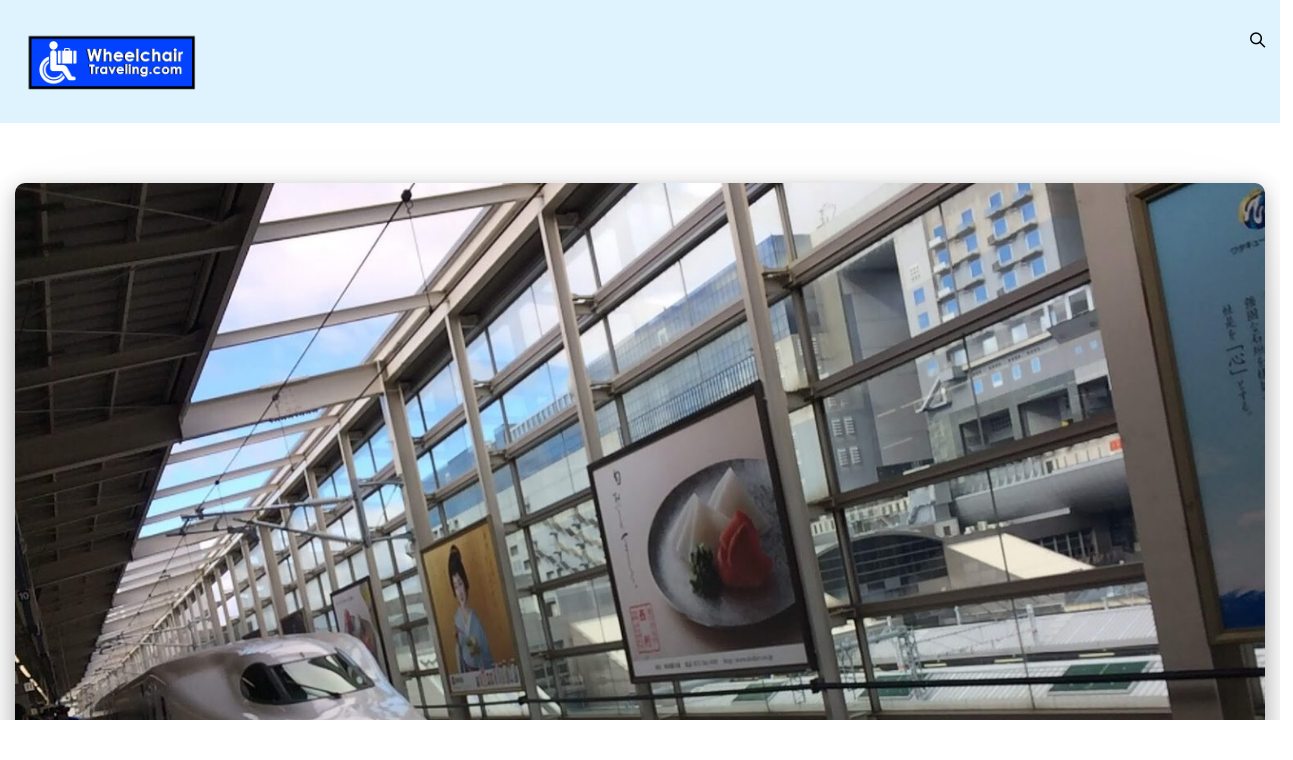

--- FILE ---
content_type: text/html; charset=UTF-8
request_url: https://wheelchairtraveling.com/author/ayako-tanaka/
body_size: 85810
content:
<!doctype html>
<html lang="en-US">
<head>
	
	<meta charset="UTF-8">
	<meta name="viewport" content="width=device-width, initial-scale=1">
	<meta name="format-detection" content="telephone=no">
	<link rel="profile" href="//gmpg.org/xfn/11">
	<link rel="preconnect" href="https://fonts.googleapis.com">
	<link rel="preconnect" href="https://fonts.gstatic.com" crossorigin>

	<link data-wphbdelayedstyle="https://fonts.googleapis.com/css2?family=Lato:wght@400;700;900&family=Poppins:wght@400;700;800&display=swap" rel="stylesheet">
	<link data-wphbdelayedstyle="https://fonts.googleapis.com/css2?family=Poppins:wght@400;700;800&display=swap" rel="stylesheet">
	

<link rel="stylesheet" data-wphbdelayedstyle="https://cdnjs.cloudflare.com/ajax/libs/font-awesome/5.6.2/css/all.min.css" integrity="sha512-g0gRzvKX9GBUbjlJZ02n2GLRJVabgLm6b3oypbkF6ne1T2+ZHCucKRd8qt31a3BCGahAlBmXUDS7lu2pYuWB7A==" crossorigin="anonymous" referrerpolicy="no-referrer" />

	<script>var et_site_url='https://wheelchairtraveling.com';var et_post_id='0';function et_core_page_resource_fallback(a,b){"undefined"===typeof b&&(b=a.sheet.cssRules&&0===a.sheet.cssRules.length);b&&(a.onerror=null,a.onload=null,a.href?a.href=et_site_url+"/?et_core_page_resource="+a.id+et_post_id:a.src&&(a.src=et_site_url+"/?et_core_page_resource="+a.id+et_post_id))}
</script><title>Ayako Tanaka | WheelchairTraveling.com</title><style id="wphb-used-css-author">@font-face{font-family:Lato;font-style:normal;font-weight:400;font-display:swap;src:url(https://fonts.gstatic.com/s/lato/v24/S6uyw4BMUTPHvxk.ttf) format('truetype')}@font-face{font-family:Lato;font-style:normal;font-weight:700;font-display:swap;src:url(https://fonts.gstatic.com/s/lato/v24/S6u9w4BMUTPHh6UVew8.ttf) format('truetype')}@font-face{font-family:Lato;font-style:normal;font-weight:900;font-display:swap;src:url(https://fonts.gstatic.com/s/lato/v24/S6u9w4BMUTPHh50Xew8.ttf) format('truetype')}@font-face{font-family:Poppins;font-style:normal;font-weight:400;font-display:swap;src:url(https://fonts.gstatic.com/s/poppins/v23/pxiEyp8kv8JHgFVrFJA.ttf) format('truetype')}@font-face{font-family:Poppins;font-style:normal;font-weight:700;font-display:swap;src:url(https://fonts.gstatic.com/s/poppins/v23/pxiByp8kv8JHgFVrLCz7V1s.ttf) format('truetype')}@font-face{font-family:Poppins;font-style:normal;font-weight:800;font-display:swap;src:url(https://fonts.gstatic.com/s/poppins/v23/pxiByp8kv8JHgFVrLDD4V1s.ttf) format('truetype')}@font-face{font-family:Poppins;font-style:normal;font-weight:400;font-display:swap;src:url(https://fonts.gstatic.com/s/poppins/v23/pxiEyp8kv8JHgFVrFJA.ttf) format('truetype')}@font-face{font-family:Poppins;font-style:normal;font-weight:700;font-display:swap;src:url(https://fonts.gstatic.com/s/poppins/v23/pxiByp8kv8JHgFVrLCz7V1s.ttf) format('truetype')}@font-face{font-family:Poppins;font-style:normal;font-weight:800;font-display:swap;src:url(https://fonts.gstatic.com/s/poppins/v23/pxiByp8kv8JHgFVrLDD4V1s.ttf) format('truetype')}img:is([sizes=auto i],[sizes^="auto," i]){contain-intrinsic-size:3000px 1500px}.lazyload,.lazyloading{max-width:100%}img.emoji,img.wp-smiley{display:inline!important;border:none!important;box-shadow:none!important;height:1em!important;width:1em!important;margin:0 .07em!important;vertical-align:-.1em!important;background:0 0!important;padding:0!important}.wpcf7 form .wpcf7-response-output{margin:2em .5em 1em;padding:.2em 1em;border:2px solid #00a0d2}.wpcf7 input[type=file]{cursor:pointer}.wpcf7 input[type=file]:disabled{cursor:default}.wpcf7 .wpcf7-submit:disabled{cursor:not-allowed}.wpcf7 input[type=email],.wpcf7 input[type=tel],.wpcf7 input[type=url]{direction:ltr}@font-face{font-family:icomoon;src:url("https://wheelchairtraveling.com/wp-content/uploads/stm_fonts/icomoon/icomoon.eot?3qk5e2");src:url("https://wheelchairtraveling.com/wp-content/uploads/stm_fonts/icomoon/icomoon.eot?3qk5e2#iefix") format("embedded-opentype"),url("https://wheelchairtraveling.com/wp-content/uploads/stm_fonts/icomoon/icomoon.ttf?3qk5e2") format("truetype"),url("https://wheelchairtraveling.com/wp-content/uploads/stm_fonts/icomoon/icomoon.woff?3qk5e2") format("woff"),url("https://wheelchairtraveling.com/wp-content/uploads/stm_fonts/icomoon/icomoon.svg?3qk5e2#icomoon") format("svg");font-weight:400;font-style:normal;font-display:block}[class*=" icon-"]{speak:never;font-variant:normal;text-transform:none;-webkit-font-smoothing:antialiased;-moz-osx-font-smoothing:grayscale;font-style:normal;font-weight:400;line-height:1;font-family:icomoon!important}/*!
* @package IcoFont
* @version 1.0.1
* @author IcoFont https://icofont.com
* @copyright Copyright (c) 2015 - 2018 IcoFont
* @license - https://icofont.com/license/
*/@font-face{font-family:IcoFont;font-weight:400;font-style:Regular;src:url("https://wheelchairtraveling.com/wp-content/plugins/radiantthemes-addons/assets/fonts/icofont.woff2") format("woff2"),url("https://wheelchairtraveling.com/wp-content/plugins/radiantthemes-addons/assets/fonts/icofont.woff") format("woff")}[class*=" icofont-"],[class^=icofont-]{speak:none;font-variant:normal;text-transform:none;white-space:nowrap;word-wrap:normal;-webkit-font-feature-settings:"liga";-webkit-font-smoothing:antialiased;direction:ltr;font-style:normal;font-weight:400;line-height:1;font-family:IcoFont!important}@font-face{font-family:Lato;font-style:normal;font-weight:300;src:local(Lato Light),local(Lato-Light),url("https://wheelchairtraveling.com/wp-content/plugins/radiantthemes-addons/assets/fonts/lato/lato-v14-latin-300.woff2") format("woff2"),url("https://wheelchairtraveling.com/wp-content/plugins/radiantthemes-addons/assets/fonts/lato/lato-v14-latin-300.woff") format("woff")}@font-face{font-family:Lato;font-style:italic;font-weight:300;src:local(Lato Light Italic),local(Lato-LightItalic),url("https://wheelchairtraveling.com/wp-content/plugins/radiantthemes-addons/assets/fonts/lato/lato-v14-latin-300italic.woff2") format("woff2"),url("https://wheelchairtraveling.com/wp-content/plugins/radiantthemes-addons/assets/fonts/lato/lato-v14-latin-300italic.woff") format("woff")}@font-face{font-family:Lato;font-style:italic;font-weight:400;src:local(Lato Italic),local(Lato-Italic),url("https://wheelchairtraveling.com/wp-content/plugins/radiantthemes-addons/assets/fonts/lato/lato-v14-latin-italic.woff2") format("woff2"),url("https://wheelchairtraveling.com/wp-content/plugins/radiantthemes-addons/assets/fonts/lato/lato-v14-latin-italic.woff") format("woff")}@font-face{font-family:Lato;font-style:normal;font-weight:400;src:local(Lato Regular),local(Lato-Regular),url("https://wheelchairtraveling.com/wp-content/plugins/radiantthemes-addons/assets/fonts/lato/lato-v14-latin-regular.woff2") format("woff2"),url("https://wheelchairtraveling.com/wp-content/plugins/radiantthemes-addons/assets/fonts/lato/lato-v14-latin-regular.woff") format("woff")}@font-face{font-family:Lato;font-style:normal;font-weight:700;src:local(Lato Bold),local(Lato-Bold),url("https://wheelchairtraveling.com/wp-content/plugins/radiantthemes-addons/assets/fonts/lato/lato-v14-latin-700.woff2") format("woff2"),url("https://wheelchairtraveling.com/wp-content/plugins/radiantthemes-addons/assets/fonts/lato/lato-v14-latin-700.woff") format("woff")}@font-face{font-family:Lato;font-style:italic;font-weight:700;src:local(Lato Bold Italic),local(Lato-BoldItalic),url("https://wheelchairtraveling.com/wp-content/plugins/radiantthemes-addons/assets/fonts/lato/lato-v14-latin-700italic.woff2") format("woff2"),url("https://wheelchairtraveling.com/wp-content/plugins/radiantthemes-addons/assets/fonts/lato/lato-v14-latin-700italic.woff") format("woff")}@font-face{font-family:Montserrat;font-style:normal;font-weight:400;src:local(Montserrat Regular),local(Montserrat-Regular),url("https://wheelchairtraveling.com/wp-content/plugins/radiantthemes-addons/assets/fonts/montserrat/montserrat-v12-latin-regular.woff2") format("woff2"),url("https://wheelchairtraveling.com/wp-content/plugins/radiantthemes-addons/assets/fonts/montserrat/montserrat-v12-latin-regular.woff") format("woff")}@font-face{font-family:Montserrat;font-style:normal;font-weight:500;src:local(Montserrat Medium),local(Montserrat-Medium),url("https://wheelchairtraveling.com/wp-content/plugins/radiantthemes-addons/assets/fonts/montserrat/montserrat-v12-latin-500.woff2") format("woff2"),url("https://wheelchairtraveling.com/wp-content/plugins/radiantthemes-addons/assets/fonts/montserrat/montserrat-v12-latin-500.woff") format("woff")}@font-face{font-family:Montserrat;font-style:normal;font-weight:600;src:local(Montserrat SemiBold),local(Montserrat-SemiBold),url("https://wheelchairtraveling.com/wp-content/plugins/radiantthemes-addons/assets/fonts/montserrat/montserrat-v12-latin-600.woff2") format("woff2"),url("https://wheelchairtraveling.com/wp-content/plugins/radiantthemes-addons/assets/fonts/montserrat/montserrat-v12-latin-600.woff") format("woff")}@font-face{font-family:Montserrat;font-style:normal;font-weight:700;src:local(Montserrat Bold),local(Montserrat-Bold),url("https://wheelchairtraveling.com/wp-content/plugins/radiantthemes-addons/assets/fonts/montserrat/montserrat-v12-latin-700.woff2") format("woff2"),url("https://wheelchairtraveling.com/wp-content/plugins/radiantthemes-addons/assets/fonts/montserrat/montserrat-v12-latin-700.woff") format("woff")}@font-face{font-family:Montserrat;font-style:normal;font-weight:800;src:local(Montserrat ExtraBold),local(Montserrat-ExtraBold),url("https://wheelchairtraveling.com/wp-content/plugins/radiantthemes-addons/assets/fonts/montserrat/montserrat-v12-latin-800.woff2") format("woff2"),url("https://wheelchairtraveling.com/wp-content/plugins/radiantthemes-addons/assets/fonts/montserrat/montserrat-v12-latin-800.woff") format("woff")}@font-face{font-family:Poppins;font-style:normal;font-weight:100;src:local(Poppins Thin),local(Poppins-Thin),url("https://wheelchairtraveling.com/wp-content/plugins/radiantthemes-addons/assets/fonts/poppins/poppins-v6-latin-100.woff2") format("woff2"),url("https://wheelchairtraveling.com/wp-content/plugins/radiantthemes-addons/assets/fonts/poppins/poppins-v6-latin-100.woff") format("woff")}@font-face{font-family:Poppins;font-style:normal;font-weight:200;src:local(Poppins ExtraLight),local(Poppins-ExtraLight),url("https://wheelchairtraveling.com/wp-content/plugins/radiantthemes-addons/assets/fonts/poppins/poppins-v6-latin-200.woff2") format("woff2"),url("https://wheelchairtraveling.com/wp-content/plugins/radiantthemes-addons/assets/fonts/poppins/poppins-v6-latin-200.woff") format("woff")}@font-face{font-family:Poppins;font-style:normal;font-weight:300;src:local(Poppins Light),local(Poppins-Light),url("https://wheelchairtraveling.com/wp-content/plugins/radiantthemes-addons/assets/fonts/poppins/poppins-v6-latin-300.woff2") format("woff2"),url("https://wheelchairtraveling.com/wp-content/plugins/radiantthemes-addons/assets/fonts/poppins/poppins-v6-latin-300.woff") format("woff")}@font-face{font-family:Poppins;font-style:normal;font-weight:400;src:local(Poppins Regular),local(Poppins-Regular),url("https://wheelchairtraveling.com/wp-content/plugins/radiantthemes-addons/assets/fonts/poppins/poppins-v6-latin-regular.woff2") format("woff2"),url("https://wheelchairtraveling.com/wp-content/plugins/radiantthemes-addons/assets/fonts/poppins/poppins-v6-latin-regular.woff") format("woff")}@font-face{font-family:Poppins;font-style:normal;font-weight:500;src:local(Poppins Medium),local(Poppins-Medium),url("https://wheelchairtraveling.com/wp-content/plugins/radiantthemes-addons/assets/fonts/poppins/poppins-v6-latin-500.woff2") format("woff2"),url("https://wheelchairtraveling.com/wp-content/plugins/radiantthemes-addons/assets/fonts/poppins/poppins-v6-latin-500.woff") format("woff")}@font-face{font-family:Poppins;font-style:normal;font-weight:600;src:local(Poppins SemiBold),local(Poppins-SemiBold),url("https://wheelchairtraveling.com/wp-content/plugins/radiantthemes-addons/assets/fonts/poppins/poppins-v6-latin-600.woff2") format("woff2"),url("https://wheelchairtraveling.com/wp-content/plugins/radiantthemes-addons/assets/fonts/poppins/poppins-v6-latin-600.woff") format("woff")}@font-face{font-family:Poppins;font-style:normal;font-weight:700;src:local(Poppins Bold),local(Poppins-Bold),url("https://wheelchairtraveling.com/wp-content/plugins/radiantthemes-addons/assets/fonts/poppins/poppins-v6-latin-700.woff2") format("woff2"),url("https://wheelchairtraveling.com/wp-content/plugins/radiantthemes-addons/assets/fonts/poppins/poppins-v6-latin-700.woff") format("woff")}@font-face{font-family:Poppins;font-style:normal;font-weight:800;src:local(Poppins ExtraBold),local(Poppins-ExtraBold),url("https://wheelchairtraveling.com/wp-content/plugins/radiantthemes-addons/assets/fonts/poppins/poppins-v6-latin-800.woff2") format("woff2"),url("https://wheelchairtraveling.com/wp-content/plugins/radiantthemes-addons/assets/fonts/poppins/poppins-v6-latin-800.woff") format("woff")}/*!
	By André Rinas, www.andrerinas.de
	Documentation, www.simplelightbox.de
	Available for use under the MIT License
	Version 2.1.5
*//*!
 * Font Awesome Free 6.5.1 by @fontawesome - https://fontawesome.com
 * License - https://fontawesome.com/license/free (Icons: CC BY 4.0, Fonts: SIL OFL 1.1, Code: MIT License)
 * Copyright 2023 Fonticons, Inc.
 */.fa.fa-twitter{font-family:"Font Awesome 6 Brands";font-weight:400}.fa.fa-facebook-f{font-family:"Font Awesome 6 Brands";font-weight:400}.fa.fa-facebook-f:before{content:"\f39e"}.fa.fa-pinterest-square{font-family:"Font Awesome 6 Brands";font-weight:400}.fa.fa-pinterest-square:before{content:"\f0d3"}.fa.fa-youtube-square{font-family:"Font Awesome 6 Brands";font-weight:400}.fa.fa-youtube-square:before{content:"\f431"}.fa.fa-instagram{font-family:"Font Awesome 6 Brands";font-weight:400}/*!
 * Font Awesome Free 6.5.1 by @fontawesome - https://fontawesome.com
 * License - https://fontawesome.com/license/free (Icons: CC BY 4.0, Fonts: SIL OFL 1.1, Code: MIT License)
 * Copyright 2023 Fonticons, Inc.
 */.fa{font-family:var(--fa-style-family, "Font Awesome 6 Free");font-weight:var(--fa-style,900)}.fa,.fab,.fas{-moz-osx-font-smoothing:grayscale;-webkit-font-smoothing:antialiased;display:var(--fa-display,inline-block);font-variant:normal;text-rendering:auto;font-style:normal;line-height:1}.fas{font-family:"Font Awesome 6 Free"}.fab{font-family:"Font Awesome 6 Brands"}.fa-bars:before{content:""}.fa-envelope:before{content:""}.fa-times:before{content:""}.fa-angle-up:before{content:""}:root{}@font-face{font-family:"Font Awesome 6 Brands";font-style:normal;font-weight:400;font-display:block;src:url("https://wheelchairtraveling.com/wp-content/plugins/nextgen-gallery/static/FontAwesome/webfonts/fa-brands-400.woff2") format("woff2"),url("https://wheelchairtraveling.com/wp-content/plugins/nextgen-gallery/static/FontAwesome/webfonts/fa-brands-400.ttf") format("truetype")}.fab{font-weight:400}.fa-linkedin-in:before{content:""}.fa-youtube-square:before{content:""}.fa-pinterest-square:before{content:""}.fa-facebook-f:before{content:""}.fa-instagram:before{content:""}.fa-twitter:before{content:""}:root{}@font-face{font-family:"Font Awesome 6 Free";font-style:normal;font-weight:400;font-display:block;src:url("https://wheelchairtraveling.com/wp-content/plugins/nextgen-gallery/static/FontAwesome/webfonts/fa-regular-400.woff2") format("woff2"),url("https://wheelchairtraveling.com/wp-content/plugins/nextgen-gallery/static/FontAwesome/webfonts/fa-regular-400.ttf") format("truetype")}:root{}@font-face{font-family:"Font Awesome 6 Free";font-style:normal;font-weight:900;font-display:block;src:url("https://wheelchairtraveling.com/wp-content/plugins/nextgen-gallery/static/FontAwesome/webfonts/fa-solid-900.woff2") format("woff2"),url("https://wheelchairtraveling.com/wp-content/plugins/nextgen-gallery/static/FontAwesome/webfonts/fa-solid-900.ttf") format("truetype")}.fas{font-weight:900}@font-face{font-family:"Font Awesome 5 Brands";font-display:block;font-weight:400;src:url("https://wheelchairtraveling.com/wp-content/plugins/nextgen-gallery/static/FontAwesome/webfonts/fa-brands-400.woff2") format("woff2"),url("https://wheelchairtraveling.com/wp-content/plugins/nextgen-gallery/static/FontAwesome/webfonts/fa-brands-400.ttf") format("truetype")}@font-face{font-family:"Font Awesome 5 Free";font-display:block;font-weight:900;src:url("https://wheelchairtraveling.com/wp-content/plugins/nextgen-gallery/static/FontAwesome/webfonts/fa-solid-900.woff2") format("woff2"),url("https://wheelchairtraveling.com/wp-content/plugins/nextgen-gallery/static/FontAwesome/webfonts/fa-solid-900.ttf") format("truetype")}@font-face{font-family:"Font Awesome 5 Free";font-display:block;font-weight:400;src:url("https://wheelchairtraveling.com/wp-content/plugins/nextgen-gallery/static/FontAwesome/webfonts/fa-regular-400.woff2") format("woff2"),url("https://wheelchairtraveling.com/wp-content/plugins/nextgen-gallery/static/FontAwesome/webfonts/fa-regular-400.ttf") format("truetype")}@font-face{font-family:FontAwesome;font-display:block;src:url("https://wheelchairtraveling.com/wp-content/plugins/nextgen-gallery/static/FontAwesome/webfonts/fa-solid-900.woff2") format("woff2"),url("https://wheelchairtraveling.com/wp-content/plugins/nextgen-gallery/static/FontAwesome/webfonts/fa-solid-900.ttf") format("truetype")}@font-face{font-family:FontAwesome;font-display:block;src:url("https://wheelchairtraveling.com/wp-content/plugins/nextgen-gallery/static/FontAwesome/webfonts/fa-brands-400.woff2") format("woff2"),url("https://wheelchairtraveling.com/wp-content/plugins/nextgen-gallery/static/FontAwesome/webfonts/fa-brands-400.ttf") format("truetype")}@font-face{font-family:FontAwesome;font-display:block;src:url("https://wheelchairtraveling.com/wp-content/plugins/nextgen-gallery/static/FontAwesome/webfonts/fa-regular-400.woff2") format("woff2"),url("https://wheelchairtraveling.com/wp-content/plugins/nextgen-gallery/static/FontAwesome/webfonts/fa-regular-400.ttf") format("truetype");unicode-range:U+F003,U+F006,U+F014,U+F016-F017,U+F01A-F01B,U+F01D,U+F022,U+F03E,U+F044,U+F046,U+F05C-F05D,U+F06E,U+F070,U+F087-F088,U+F08A,U+F094,U+F096-F097,U+F09D,U+F0A0,U+F0A2,U+F0A4-F0A7,U+F0C5,U+F0C7,U+F0E5-F0E6,U+F0EB,U+F0F6-F0F8,U+F10C,U+F114-F115,U+F118-F11A,U+F11C-F11D,U+F133,U+F147,U+F14E,U+F150-F152,U+F185-F186,U+F18E,U+F190-F192,U+F196,U+F1C1-F1C9,U+F1D9,U+F1DB,U+F1E3,U+F1EA,U+F1F7,U+F1F9,U+F20A,U+F247-F248,U+F24A,U+F24D,U+F255-F25B,U+F25D,U+F271-F274,U+F278,U+F27B,U+F28C,U+F28E,U+F29C,U+F2B5,U+F2B7,U+F2BA,U+F2BC,U+F2BE,U+F2C0-F2C1,U+F2C3,U+F2D0,U+F2D2,U+F2D4,U+F2DC}@font-face{font-family:FontAwesome;font-display:block;src:url("https://wheelchairtraveling.com/wp-content/plugins/nextgen-gallery/static/FontAwesome/webfonts/fa-v4compatibility.woff2") format("woff2"),url("https://wheelchairtraveling.com/wp-content/plugins/nextgen-gallery/static/FontAwesome/webfonts/fa-v4compatibility.ttf") format("truetype");unicode-range:U+F041,U+F047,U+F065-F066,U+F07D-F07E,U+F080,U+F08B,U+F08E,U+F090,U+F09A,U+F0AC,U+F0AE,U+F0B2,U+F0D0,U+F0D6,U+F0E4,U+F0EC,U+F10A-F10B,U+F123,U+F13E,U+F148-F149,U+F14C,U+F156,U+F15E,U+F160-F161,U+F163,U+F175-F178,U+F195,U+F1F8,U+F219,U+F27A}.slideshowlink{margin:-34px auto 50px;text-align:center;text-transform:uppercase}.slideshowlink a{font-size:13px;letter-spacing:.75px;cursor:pointer;text-decoration:none;box-shadow:none;border:none}.slideshowlink a:hover{text-decoration:none!important;box-shadow:none!important;border:none!important}.cmplz-blocked-content-notice{display:none}.et_monarch .et_social_networks,.et_monarch .et_social_networks a,.et_monarch .et_social_networks b,.et_monarch .et_social_networks div,.et_monarch .et_social_networks font,.et_monarch .et_social_networks h2,.et_monarch .et_social_networks h3,.et_monarch .et_social_networks h4,.et_monarch .et_social_networks i,.et_monarch .et_social_networks img,.et_monarch .et_social_networks li,.et_monarch .et_social_networks p,.et_monarch .et_social_networks span,.et_monarch .et_social_networks u,.et_monarch .et_social_networks ul,.et_monarch .et_social_pinterest_window h3,.et_monarch .widget .et_social_networks li,.et_monarch .widget_text .et_social_networks li{text-transform:none;vertical-align:baseline;-webkit-box-sizing:content-box;-moz-box-sizing:content-box;box-sizing:content-box;-webkit-font-smoothing:antialiased;-moz-osx-font-smoothing:grayscale;background-image:none;border:0;outline:0;margin:0;padding:0;font-family:Open Sans,helvetica,arial,sans-serif;font-size:100%;font-weight:400;line-height:1em;-webkit-transform:translate3d(0,0,0);-moz-transform:translate3d(0,0,0);-o-transform:translate3d(0,0,0);transform:translate3d(0,0,0)}.et_monarch .et_social_networks{-webkit-font-smoothing:antialiased;-moz-osx-font-smoothing:grayscale;font-family:Open Sans,helvetica,arial,sans-serif;font-weight:400;line-height:1em}.et_monarch .et_social_pinterest_window h3{color:#333;letter-spacing:.5px;-webkit-font-smoothing:antialiased;-moz-osx-font-smoothing:grayscale;font-family:Open Sans,helvetica,arial,sans-serif;font-size:26px;font-weight:400;line-height:1.1em}.et_monarch .et_social_networks div,.et_monarch .et_social_networks li,.et_monarch .et_social_networks li a,.et_monarch .et_social_networks span{-webkit-transition:all .3s;-moz-transition:all .3s;transition:all .3s}.et_monarch .et_social_networks p{-webkit-font-smoothing:antialiased;-moz-osx-font-smoothing:grayscale;color:#666;font-family:Open Sans,helvetica,arial,sans-serif;font-size:14px;font-weight:400;line-height:1.6em}.et_monarch .et_social_networks{text-shadow:none!important}.et_monarch .widget_text .et_social_networks li{list-style:none;background-image:none!important;border:none!important;margin-bottom:0!important;padding:0!important}.et_monarch .et_social_inline_top{margin-bottom:40px}.et_monarch .et_social_networks{width:100%;display:inline-block}.et_monarch .et_social_networks li,.et_monarch .widget .et_social_networks li,.et_monarch .widget_text .et_social_networks li{float:left;min-height:40px;margin:2% 0 0 2%;line-height:0;position:relative;overflow:hidden}.et_monarch .textwidget .et_social_networks li{margin-bottom:0}.et_monarch .et_social_networks li a{line-height:0}.et_monarch .et_social_networks li,.et_monarch .et_social_networks li a{-webkit-box-sizing:border-box;-moz-box-sizing:border-box;box-sizing:border-box;display:block;overflow:hidden}.et_monarch .et_social_networks div,.et_monarch .et_social_networks li i,.et_monarch .et_social_networks span{z-index:2;position:relative}.et_monarch .et_social_simple li a{padding:0!important}.et_monarch .et_social_left{text-align:left}.et_monarch .et_social_autowidth li{width:auto;margin:0 2% 2% 0!important}.et_monarch .et_social_autowidth li:first-child{clear:both;margin-left:0}.et_monarch .et_social_close:after{speak:none;font-variant:normal;text-transform:none;font-family:etmonarch;font-size:16px;font-style:normal;font-weight:400}.et_monarch span.et_social_close{cursor:pointer}.et_monarch span.et_social_close{line-height:40px;position:absolute;top:0;right:10px}.et_monarch span.et_social_close:after{content:"";color:#ccc}.et_monarch .et_social_pin_images_outer{z-index:2147483647;display:none;position:absolute}.et_monarch .et_social_pin_images_outer:after{content:"";z-index:999999;background-color:#0009;width:100%;height:100%;position:fixed;top:0;left:0}.et_monarch .et_social_pinterest_window{z-index:9999999;background:#fff;-webkit-border-radius:7px;-moz-border-radius:7px;border-radius:7px;width:500px;height:400px;margin-left:-250px;padding:20px;position:fixed;top:20%;left:50%}.et_monarch .et_social_pinterest_window span.et_social_close{cursor:pointer}.et_monarch .et_social_pin_images{z-index:999;max-height:370px;position:relative;overflow:auto}@media only screen and (width <= 767px){.et_monarch .et_social_networks li{clear:none!important;width:49%!important;margin:2% 0 0 2%!important}.et_monarch .et_social_networks li:nth-child(odd){clear:both!important;margin-left:0!important}.et_monarch .et_social_networks li:nth-child(-n+2){margin-top:0!important}.et_monarch .et_social_pinterest_window{z-index:99999999;width:80%;height:80%;margin-left:0;top:10px;left:6%}.et_monarch .et_social_pin_images{max-height:90%}.et_monarch .et_social_autowidth.et_social_networks li:nth-child(n){clear:none!important;width:auto!important;margin:0 2% 2% 0!important}}@media only screen and (width <= 479px){.et_monarch .et_social_networks li{clear:both!important;width:100%!important;margin-left:0!important}.et_monarch .et_social_networks li:first-child{margin-top:0!important}.et_monarch .et_social_networks li:nth-child(n+2){margin:2% 0 0!important}.et_monarch .et_social_autowidth.et_social_networks li:nth-child(n){clear:none!important;width:auto!important;margin:0 2% 2% 0!important}}@font-face{font-family:'Open Sans';font-style:normal;font-weight:400;font-stretch:normal;src:url(https://fonts.gstatic.com/s/opensans/v43/memSYaGs126MiZpBA-UvWbX2vVnXBbObj2OVZyOOSr4dVJWUgsjZ0B4gaVc.ttf) format('truetype')}@font-face{font-family:'Open Sans';font-style:normal;font-weight:700;font-stretch:normal;src:url(https://fonts.gstatic.com/s/opensans/v43/memSYaGs126MiZpBA-UvWbX2vVnXBbObj2OVZyOOSr4dVJWUgsg-1x4gaVc.ttf) format('truetype')}header nav .sub-menu li{padding-bottom:10px}#mobile-menu .fa-times:before{color:#000!important}#mobile-menu nav ul li{text-align:left!important}#mobile-menu nav ul li a .sub-menu{text-indent:10px}.custom-search-form{display:none}.custom-search-form.active{z-index:99999;opacity:1;background-color:#f9f9f9;border-radius:8px;flex-flow:row;place-content:center space-around;align-items:center;width:auto;padding:10px 15px 10px 10px;-webkit-transition:all .4s ease-in-out .2s;transition:all .4s ease-in-out .2s;display:inline-flex;position:absolute;right:6%;box-shadow:0 5px 20px #0003}.custom-search-form .ti-search:before{content:"";color:#000;font-size:12px;font-weight:900}.custom-search-form .ti-close:before{content:"";color:#939393;font-size:12px;font-weight:900}.custom-search-form input.search-field{background:0 0;border:none;min-width:300px;margin-left:.5em;margin-right:.5em}.custom-search-form input.search-field::placeholder{color:#939393}.custom-search-form button#searchsubmit{background:0 0;border:none}.wraper_header.style-one .wraper_header_main .header_main_action ul>li span[class*=ti-]{color:#000!important}.wraper_header.style-one .wraper_header_main .header_main_action{margin-top:10px!important}body{font-family:Lato}.search-result-page{background:#f6f7fa;min-height:70vh}.search-result-page article{border-radius:6px;margin-bottom:1.2em;padding:2em 3em 1em;line-height:30px;box-shadow:0 5px 20px #0000001a}.search-result-page .post-read-more{margin-top:1em}.search-result-page .post-read-more a.read-more-search{color:#3aa8ff;text-decoration:none!important}.search-result-page .post-read-more a.read-more-search:hover{opacity:.7;color:#3aa8ff}.search-result-page .search-entry-title{line-height:30px}.search-result-page .search-entry-title a{color:#000}@media (width >= 992px){.header_main_action{display:none!important}}@media (width <= 600px){.search-result-page{min-height:auto}}.vc_row *{margin:initial}html{-webkit-text-size-adjust:100%;-ms-text-size-adjust:100%}body{margin:0}article,aside,details,figure,footer,header,main,menu,nav,section,summary{display:block}canvas{vertical-align:baseline;display:inline-block}[hidden],template{display:none}a{background-color:#0000}a:active,a:hover{outline:0}b{font-weight:700}h1{margin:.67em 0;font-size:2em}img{border:0}svg:not(:root){overflow:hidden}hr{-webkit-box-sizing:content-box;-moz-box-sizing:content-box;box-sizing:content-box;height:0}button,input,select,textarea{font:inherit;color:inherit;margin:0}button{overflow:visible}button,select{text-transform:none}button,html input[type=button],input[type=reset],input[type=submit]{-webkit-appearance:button;cursor:pointer}button[disabled],html input[disabled]{cursor:default}button::-moz-focus-inner,input::-moz-focus-inner{border:0;padding:0}input{line-height:normal}input[type=checkbox]{-webkit-box-sizing:border-box;-moz-box-sizing:border-box;box-sizing:border-box;padding:0}input[type=number]::-webkit-inner-spin-button,input[type=number]::-webkit-outer-spin-button{height:auto}input[type=search]{-webkit-box-sizing:content-box;-moz-box-sizing:content-box;box-sizing:content-box;-webkit-appearance:textfield}input[type=search]::-webkit-search-cancel-button,input[type=search]::-webkit-search-decoration{-webkit-appearance:none}textarea{overflow:auto}table{border-spacing:0;border-collapse:collapse}td,th{padding:0}@media print{*,:after,:before{color:#000!important;text-shadow:none!important;-webkit-box-shadow:none!important;box-shadow:none!important;background:0 0!important}a,a:visited{text-decoration:underline}a[href]:after{content:" (" attr(href) ")"}thead{display:table-header-group}img,tr{page-break-inside:avoid}img{max-width:100%!important}h2,h3,p{orphans:3;widows:3}h2,h3{page-break-after:avoid}.label{border:1px solid #000}.table{border-collapse:collapse!important}.table td,.table th{background-color:#fff!important}}*,:after,:before{-webkit-box-sizing:border-box;-moz-box-sizing:border-box;box-sizing:border-box}html{-webkit-tap-highlight-color:#0000;font-size:10px}button,input,select,textarea{font-family:inherit;font-size:inherit;line-height:inherit}a{color:#337ab7;text-decoration:none}a:focus,a:hover{color:#23527c;text-decoration:underline}a:focus{outline:5px auto -webkit-focus-ring-color;outline-offset:-2px}figure{margin:0}img{vertical-align:middle}hr{border:0;border-top:1px solid #eee;margin-top:20px;margin-bottom:20px}[role=button]{cursor:pointer}.h1,.h2,.h3,.h4,.h5,.h6,h1,h2,h3,h4,h5,h6{color:inherit;font-family:inherit;font-weight:500;line-height:1.1}.h1,.h2,.h3,h1,h2,h3{margin-top:20px;margin-bottom:10px}.h4,.h5,.h6,h4,h5,h6{margin-top:10px;margin-bottom:10px}.h1,h1{font-size:36px}.h2,h2{font-size:30px}.h3,h3{font-size:24px}.h4,h4{font-size:18px}.h5,h5{font-size:14px}.h6,h6{font-size:12px}p{margin:0 0 10px}.text-center{text-align:center!important}ul{margin-top:0;margin-bottom:10px}ul ul{margin-bottom:0}.container{margin-left:auto;margin-right:auto;padding-left:15px;padding-right:15px}@media (width >= 768px){.container{width:750px}}@media (width >= 992px){.container{width:970px}}@media (width >= 1200px){.container{width:1170px}}.row{margin-left:-15px;margin-right:-15px}.col-lg-4,.col-lg-6,.col-lg-8,.col-md-4,.col-md-6,.col-md-8,.col-sm-4,.col-sm-6,.col-sm-8,.col-xs-12{min-height:1px;padding-left:15px;padding-right:15px;position:relative}.col-xs-12{float:left}.col-xs-12{width:100%}@media (width >= 768px){.col-sm-4,.col-sm-6,.col-sm-8{float:left}.col-sm-8{width:66.6667%}.col-sm-6{width:50%}.col-sm-4{width:33.3333%}}@media (width >= 992px){.col-md-4,.col-md-6,.col-md-8{float:left}.col-md-8{width:66.6667%}.col-md-6{width:50%}.col-md-4{width:33.3333%}}@media (width >= 1200px){.col-lg-4,.col-lg-6,.col-lg-8{float:left}.col-lg-8{width:66.6667%}.col-lg-6{width:50%}.col-lg-4{width:33.3333%}}table{background-color:#0000}th{text-align:left}.table{width:100%;max-width:100%;margin-bottom:20px}.table>tbody>tr>td,.table>tbody>tr>th,.table>thead>tr>td,.table>thead>tr>th{vertical-align:top;border-top:1px solid #ddd;padding:8px;line-height:1.42857}.table>thead>tr>th{vertical-align:bottom;border-bottom:2px solid #ddd}.table>thead:first-child>tr:first-child>td,.table>thead:first-child>tr:first-child>th{border-top:0}.table>tbody+tbody{border-top:2px solid #ddd}.table .table{background-color:#fff}table td[class*=col-],table th[class*=col-]{float:none;display:table-cell;position:static}.table>tbody>tr.active>td,.table>tbody>tr.active>th,.table>tbody>tr>td.active,.table>tbody>tr>th.active,.table>thead>tr.active>td,.table>thead>tr.active>th,.table>thead>tr>td.active,.table>thead>tr>th.active{background-color:#f5f5f5}.table>tbody>tr.info>td,.table>tbody>tr.info>th,.table>tbody>tr>td.info,.table>tbody>tr>th.info,.table>thead>tr.info>td,.table>thead>tr.info>th,.table>thead>tr>td.info,.table>thead>tr>th.info{background-color:#d9edf7}label{max-width:100%;margin-bottom:5px;font-weight:700;display:inline-block}input[type=search]{-webkit-box-sizing:border-box;-moz-box-sizing:border-box;box-sizing:border-box}input[type=checkbox]{margin:4px 0 0;line-height:normal}input[type=file]{display:block}select[multiple],select[size]{height:auto}input[type=checkbox]:focus,input[type=file]:focus{outline:5px auto -webkit-focus-ring-color;outline-offset:-2px}input[type=search]{-webkit-appearance:none}.checkbox{margin-top:10px;margin-bottom:10px;display:block;position:relative}.checkbox label{cursor:pointer;min-height:20px;margin-bottom:0;padding-left:20px;font-weight:400}.checkbox input[type=checkbox]{margin-left:-20px;position:absolute}.checkbox+.checkbox{margin-top:-5px}.checkbox.disabled label,input[type=checkbox].disabled,input[type=checkbox][disabled]{cursor:not-allowed}.btn{vertical-align:middle;-ms-touch-action:manipulation;touch-action:manipulation;cursor:pointer;-webkit-user-select:none;-moz-user-select:none;-ms-user-select:none;user-select:none;background-image:none;border:1px solid #0000;border-radius:4px;margin-bottom:0;display:inline-block}.btn.active.focus,.btn.active:focus,.btn.focus,.btn:active.focus,.btn:active:focus,.btn:focus{outline:5px auto -webkit-focus-ring-color;outline-offset:-2px}.btn.focus,.btn:focus,.btn:hover{color:#333;text-decoration:none}.btn.active,.btn:active{background-image:none;outline:0;-webkit-box-shadow:inset 0 3px 5px #00000020;box-shadow:inset 0 3px 5px #00000020}.btn.disabled,.btn[disabled]{cursor:not-allowed;-webkit-box-shadow:none;box-shadow:none;opacity:.65}a.btn.disabled{pointer-events:none}.fade{opacity:0;-o-transition:opacity .15s linear;-webkit-transition:opacity .15s linear;transition:opacity .15s linear}.fade.in{opacity:1}.nav{margin-bottom:0;padding-left:0;list-style:none}.nav>li{display:block;position:relative}.nav>li>a{padding:10px 15px;display:block;position:relative}.nav>li>a:focus,.nav>li>a:hover{background-color:#eee;text-decoration:none}.nav>li.disabled>a{color:#777}.nav>li.disabled>a:focus,.nav>li.disabled>a:hover{color:#777;cursor:not-allowed;background-color:#0000;text-decoration:none}.nav>li>a>img{max-width:none}.breadcrumb{background-color:#f5f5f5;border-radius:4px;margin-bottom:20px;padding:8px 15px;list-style:none}.breadcrumb>li{display:inline-block}.breadcrumb>li+li:before{color:#ccc;content:"/ ";padding:0 5px}.breadcrumb>.active{color:#777}.label{color:#fff;text-align:center;white-space:nowrap;vertical-align:baseline;border-radius:.25em;padding:.2em .6em .3em;font-size:75%;font-weight:700;line-height:1;display:inline}a.label:focus,a.label:hover{color:#fff;cursor:pointer;text-decoration:none}.label:empty{display:none}.btn .label{position:relative;top:-1px}.media{margin-top:15px}.media:first-child{margin-top:0}.media{zoom:1;overflow:hidden}.media>.pull-right{padding-left:10px}.media>.pull-left{padding-right:10px}.well{background-color:#f5f5f5;border:1px solid #e3e3e3;border-radius:4px;min-height:20px;margin-bottom:20px;padding:19px;-webkit-box-shadow:inset 0 1px 1px #0000000d;box-shadow:inset 0 1px 1px #0000000d}.clearfix:after,.clearfix:before,.container:after,.container:before,.nav:after,.nav:before,.row:after,.row:before{content:" ";display:table}.clearfix:after,.container:after,.nav:after,.row:after{clear:both}.hidden{display:none!important}@-ms-viewport{width:device-width}.visible-lg,.visible-md,.visible-sm,.visible-xs{display:none!important}@media (width <= 767px){.visible-xs{display:block!important}table.visible-xs{display:table!important}tr.visible-xs{display:table-row!important}td.visible-xs,th.visible-xs{display:table-cell!important}}@media (width >= 768px) and (width <= 991px){.visible-sm{display:block!important}table.visible-sm{display:table!important}tr.visible-sm{display:table-row!important}td.visible-sm,th.visible-sm{display:table-cell!important}}@media (width >= 992px) and (width <= 1199px){.visible-md{display:block!important}table.visible-md{display:table!important}tr.visible-md{display:table-row!important}td.visible-md,th.visible-md{display:table-cell!important}}@media (width >= 1200px){.visible-lg{display:block!important}table.visible-lg{display:table!important}tr.visible-lg{display:table-row!important}td.visible-lg,th.visible-lg{display:table-cell!important}}@media (width <= 767px){.hidden-xs{display:none!important}}@media (width >= 768px) and (width <= 991px){.hidden-sm{display:none!important}}@media (width >= 992px) and (width <= 1199px){.hidden-md{display:none!important}}@media (width >= 1200px){.hidden-lg{display:none!important}}@font-face{font-family:FontAwesome;src:url("https://wheelchairtraveling.com/wp-content/themes/vio/assets/fonts/fontawesome-webfont.eot?v=4.7.0");src:url("https://wheelchairtraveling.com/wp-content/themes/vio/assets/fonts/fontawesome-webfont.eot?#iefix&v=4.7.0") format("embedded-opentype"),url("https://wheelchairtraveling.com/wp-content/themes/vio/assets/fonts/fontawesome-webfont.woff2?v=4.7.0") format("woff2"),url("https://wheelchairtraveling.com/wp-content/themes/vio/assets/fonts/fontawesome-webfont.woff?v=4.7.0") format("woff"),url("https://wheelchairtraveling.com/wp-content/themes/vio/assets/fonts/fontawesome-webfont.ttf?v=4.7.0") format("truetype"),url("https://wheelchairtraveling.com/wp-content/themes/vio/assets/fonts/fontawesome-webfont.svg?v=4.7.0#fontawesomeregular") format("svg");font-weight:400;font-style:normal}.fa{font:14px/1 FontAwesome;font-size:inherit;text-rendering:auto;-webkit-font-smoothing:antialiased;-moz-osx-font-smoothing:grayscale;display:inline-block}.fa.pull-left{margin-right:.3em}.fa.pull-right{margin-left:.3em}.fa-times:before{content:""}.fa-twitter:before{content:""}.fa-facebook-f:before{content:""}.fa-bars:before{content:""}.fa-pinterest-square:before{content:""}.fa-envelope:before{content:""}.fa-angle-up:before{content:""}.fa-youtube-square:before{content:""}.fa-instagram:before{content:""}.el{font:14px/1 Elusive-Icons;font-size:inherit;text-rendering:auto;-webkit-font-smoothing:antialiased;-moz-osx-font-smoothing:grayscale;display:inline-block;transform:translate(0)}.pull-right{float:right}.pull-left{float:left}.el.pull-left{margin-right:.3em}.el.pull-right{margin-left:.3em}@font-face{font-family:themify;src:url("https://wheelchairtraveling.com/wp-content/themes/vio/assets/fonts/themify.eot?-fvbane");src:url("https://wheelchairtraveling.com/wp-content/themes/vio/assets/fonts/themify.eot?#iefix-fvbane") format("embedded-opentype"),url("https://wheelchairtraveling.com/wp-content/themes/vio/assets/fonts/themify.woff?-fvbane") format("woff"),url("https://wheelchairtraveling.com/wp-content/themes/vio/assets/fonts/themify.ttf?-fvbane") format("truetype"),url("https://wheelchairtraveling.com/wp-content/themes/vio/assets/fonts/themify.svg?-fvbane#themify") format("svg");font-weight:400;font-style:normal}[class*=" ti-"],[class^=ti-]{speak:none;font-variant:normal;text-transform:none;-webkit-font-smoothing:antialiased;-moz-osx-font-smoothing:grayscale;font-family:themify;font-style:normal;font-weight:400;line-height:1}.ti-search:before{content:""}.ti-close:before{content:""}@media (height <= 576px){}*{margin:0 auto;outline:0!important}img{border:0;width:auto;max-width:100%;height:auto}ul{margin:0;padding:0;list-style:none}h1,h2,h3,h4,h5,h6{margin-top:0;margin-bottom:15px;padding:0;visibility:inherit!important}p{margin-bottom:20px;padding:0}label{font-weight:400}.sidr{z-index:999999;width:260px;height:100%;display:block;position:fixed;top:0;overflow:hidden auto}.sidr.right{left:auto;right:-260px}.sidr.left{left:-260px;right:auto}@keyframes lds-ellipsis3{0%{transform:scale(1)}100%{transform:scale(0)}}@keyframes lds-ellipsis2{0%{transform:translate(0)}100%{transform:translate(24px)}}body>.overlay{z-index:9999;content:" ";opacity:0;visibility:hidden;background-color:#000000a6;width:auto;height:auto;-webkit-transition:all .3s ease-in-out;transition:all .3s ease-in-out;position:fixed;inset:0}body>.scrollup{z-index:99;text-align:center;cursor:pointer;border-radius:50%;width:40px;height:40px;-webkit-transition:all .3s ease-in-out;transition:all .3s ease-in-out;position:fixed;bottom:20px;box-shadow:0 3px 10px #0000001a}body>.scrollup.left{left:-50px}body>.scrollup.right{right:-50px}body>.scrollup.left.active{left:15px}body>.scrollup.right.active{right:15px}body>.scrollup:hover{-webkit-transform:translateY(-7px);transform:translateY(-7px);box-shadow:0 5px 15px #00000026}body>.scrollup i{color:inherit;font-size:25px;line-height:38px}.gdpr-notice{z-index:99;color:#fff;border:none;border-radius:0;margin:0;padding:20px 30px 17px 20px;font-weight:300;position:fixed;bottom:0}.gdpr-notice>.row{flex-wrap:wrap;align-items:center;display:flex}.gdpr-notice p{margin:0}.wraper_header.style-default{z-index:999;width:100%;direction:initial;position:relative;box-shadow:0 0 20px #00000026}.wraper_header.style-default .wraper_header_main{background-color:#fff;width:100%}.wraper_header.style-default .wraper_header_main>.container{padding-top:15px;padding-bottom:15px}.wraper_header.style-default .header_main{position:relative}.wraper_header.style-default .header_main .brand-logo{float:left;text-align:left;max-width:200px;font-size:0;position:absolute;top:0;bottom:0;left:0}.wraper_header.style-default .header_main .brand-logo>.table{table-layout:fixed;width:100%;height:100%;margin:0;display:table}.wraper_header.style-default .header_main .brand-logo>.table>.table-cell{vertical-align:middle;width:100%;height:100%;display:table-cell}.wraper_header.style-default .header_main .header-responsive-nav{float:right;margin-top:20px;margin-bottom:20px}.wraper_header.style-default .header_main .header-responsive-nav i{color:#000;cursor:pointer;font-size:20px;line-height:1}.wraper_header.style-default .nav{float:right;text-align:right}.wraper_header.style-default .nav>[class*=menu-]{display:block}.wraper_header.style-default .nav>[class*=menu-]>ul.menu>li{vertical-align:top;width:auto;height:auto;margin-right:25px;display:inline-block;position:relative}.wraper_header.style-default .nav>[class*=menu-]>ul.menu>li:last-child,.wraper_header.style-default .nav>[class*=menu-]>ul.menu>li:only-child{margin-right:0!important}.wraper_header.style-default .nav>[class*=menu-]>ul.menu>li>a{text-transform:uppercase;color:#000;cursor:pointer;width:auto;height:auto;padding-top:15px;padding-bottom:15px;font-family:Montserrat;font-size:14px;font-weight:500;line-height:28px;-webkit-transition:all .3s ease-in-out;transition:all .3s ease-in-out;display:block;position:relative}.wraper_header.style-default .nav>[class*=menu-]>ul.menu>li.menu-item-has-children>a:after{vertical-align:middle;content:"";margin-left:7px;font-family:FontAwesome;line-height:1;display:inline-block}.wraper_header.style-default .nav>[class*=menu-]>ul.menu>li>ul{z-index:1;text-align:left;opacity:0;visibility:hidden;background-color:#fff;width:220px;padding-top:8px;padding-bottom:8px;-webkit-transition:all .4s ease-in-out;transition:all .4s ease-in-out;position:absolute;top:100%;left:0;box-shadow:0 0 20px #00000013}.wraper_header.style-default .nav>[class*=menu-]>ul.menu>li:last-child>ul,.wraper_header.style-default .nav>[class*=menu-]>ul.menu>li:nth-last-child(2)>ul{left:auto;right:0}.wraper_header.style-default .nav>[class*=menu-]>ul.menu>li:hover>ul{opacity:1;visibility:visible}.wraper_header.style-default .nav>[class*=menu-]>ul.menu>li>ul>li,.wraper_header.style-default .nav>[class*=menu-]>ul.menu>li>ul>li>ul>li,.wraper_header.style-default .nav>[class*=menu-]>ul.menu>li>ul>li>ul>li>ul>li,.wraper_header.style-default .nav>[class*=menu-]>ul.menu>li>ul>li>ul>li>ul>li ul li{float:left;width:100%;height:auto;padding-left:20px;padding-right:20px;-webkit-transition:all .4s ease-in-out;transition:all .4s ease-in-out;position:relative}.wraper_header.style-default .nav>[class*=menu-]>ul.menu>li:hover>ul>li,.wraper_header.style-default .nav>[class*=menu-]>ul.menu>li:hover>ul>li>ul>li,.wraper_header.style-default .nav>[class*=menu-]>ul.menu>li:hover>ul>li>ul>li>ul>li,.wraper_header.style-default .nav>[class*=menu-]>ul.menu>li:hover>ul>li>ul>li>ul>li ul li{padding-top:7px;padding-bottom:7px}.wraper_header.style-default .nav>[class*=menu-]>ul.menu>li>ul>li>a,.wraper_header.style-default .nav>[class*=menu-]>ul.menu>li>ul>li>ul>li>a,.wraper_header.style-default .nav>[class*=menu-]>ul.menu>li>ul>li>ul>li>ul>li ul li a,.wraper_header.style-default .nav>[class*=menu-]>ul.menu>li>ul>li>ul>li>ul>li>a{vertical-align:top;text-align:left;text-transform:uppercase;color:#000;cursor:pointer;font-family:Montserrat;font-size:13px;font-weight:500;line-height:28px;display:inline-block;position:relative;opacity:inherit!important;visibility:inherit!important;-webkit-transition:all .4s ease-in-out!important;transition:all .4s ease-in-out!important}.wraper_header.style-default .nav>[class*=menu-]>ul.menu>li>ul>li>a:before,.wraper_header.style-default .nav>[class*=menu-]>ul.menu>li>ul>li>ul>li>a:before,.wraper_header.style-default .nav>[class*=menu-]>ul.menu>li>ul>li>ul>li>ul>li ul li a:before,.wraper_header.style-default .nav>[class*=menu-]>ul.menu>li>ul>li>ul>li>ul>li>a:before{z-index:0;content:" ";background-color:#fff;width:0;height:2px;-webkit-transition:all .4s ease-in-out;transition:all .4s ease-in-out;position:absolute;bottom:5px;left:0}.wraper_header.style-default .nav>[class*=menu-]>ul.menu>li>ul>li>a:hover:before,.wraper_header.style-default .nav>[class*=menu-]>ul.menu>li>ul>li>ul>li>a:hover:before,.wraper_header.style-default .nav>[class*=menu-]>ul.menu>li>ul>li>ul>li>ul>li ul li a:hover:before,.wraper_header.style-default .nav>[class*=menu-]>ul.menu>li>ul>li>ul>li>ul>li>a:hover:before{width:100%}.wraper_header.style-default .nav>[class*=menu-]>ul.menu>li>ul>li.menu-item-has-children>a:after,.wraper_header.style-default .nav>[class*=menu-]>ul.menu>li>ul>li>ul>li.menu-item-has-children>a:after,.wraper_header.style-default .nav>[class*=menu-]>ul.menu>li>ul>li>ul>li>ul>li ul li.menu-item-has-children>a:after,.wraper_header.style-default .nav>[class*=menu-]>ul.menu>li>ul>li>ul>li>ul>li.menu-item-has-children>a:after{float:right;content:"";margin-left:7px;font-family:FontAwesome;font-style:normal}.wraper_header.style-default .nav>[class*=menu-]>ul.menu>li>ul>li>a i,.wraper_header.style-default .nav>[class*=menu-]>ul.menu>li>ul>li>ul>li>a i,.wraper_header.style-default .nav>[class*=menu-]>ul.menu>li>ul>li>ul>li>ul>li ul li a i,.wraper_header.style-default .nav>[class*=menu-]>ul.menu>li>ul>li>ul>li>ul>li>a i{text-align:center;width:20px;margin-right:10px}.wraper_header.style-default .nav>[class*=menu-]>ul.menu>li>ul>li>ul,.wraper_header.style-default .nav>[class*=menu-]>ul.menu>li>ul>li>ul>li>ul,.wraper_header.style-default .nav>[class*=menu-]>ul.menu>li>ul>li>ul>li>ul li ul{z-index:1;text-align:left;opacity:0;visibility:hidden;background-color:#fff;width:220px;padding-top:8px;padding-bottom:8px;-webkit-transition:all .4s ease-in-out;transition:all .4s ease-in-out;position:absolute;top:0;left:100%;box-shadow:0 0 20px #00000013}.wraper_header.style-default .nav>[class*=menu-]>ul.menu>li:last-child>ul>li>ul,.wraper_header.style-default .nav>[class*=menu-]>ul.menu>li:last-child>ul>li>ul>li>ul,.wraper_header.style-default .nav>[class*=menu-]>ul.menu>li:last-child>ul>li>ul>li>ul li ul,.wraper_header.style-default .nav>[class*=menu-]>ul.menu>li:nth-last-child(2)>ul>li>ul,.wraper_header.style-default .nav>[class*=menu-]>ul.menu>li:nth-last-child(2)>ul>li>ul>li>ul,.wraper_header.style-default .nav>[class*=menu-]>ul.menu>li:nth-last-child(2)>ul>li>ul>li>ul li ul{left:auto;right:100%}.wraper_header.style-default .nav>[class*=menu-]>ul.menu>li>ul>li:hover>ul,.wraper_header.style-default .nav>[class*=menu-]>ul.menu>li>ul>li>ul>li:hover>ul,.wraper_header.style-default .nav>[class*=menu-]>ul.menu>li>ul>li>ul>li>ul li:hover>ul{opacity:1;visibility:visible;top:-8px}.wraper_header.style-one{z-index:999;width:100%;direction:initial}.wraper_header.style-one.floating-header{position:absolute}.wraper_header.style-one .wraper_header_main{width:100%}.wraper_header.style-one .wraper_header_main.radiantthemes-sticky-style-two.i-am-delayed-sticky{-webkit-transform:translateY(0);transform:translateY(0);box-shadow:0 0 20px #00000013}.wraper_header.style-one .wraper_header_main>.container{padding-top:20px;padding-bottom:20px}.wraper_header.style-one .wraper_header_main .header_main{position:relative}.wraper_header.style-one .wraper_header_main .header_main .brand-logo{float:left;text-align:center;margin-top:-9px;font-size:0}.wraper_header.style-one .wraper_header_main .header_main .brand-logo img{max-width:120px}.wraper_header.style-one .wraper_header_main .header-responsive-nav{float:right;text-align:center;width:auto;margin-top:1px;margin-left:27px}.wraper_header.style-one .wraper_header_main .header-responsive-nav i{color:#fff;cursor:pointer;font-size:18px;line-height:1;-webkit-transition:all .3s ease-in-out;transition:all .3s ease-in-out}.wraper_header.style-one .wraper_header_main .header_main_action{float:right;text-align:center;margin-top:22px;font-size:0}.wraper_header.style-one .wraper_header_main .header_main_action ul>li{vertical-align:top;margin-left:30px;display:inline-block;position:relative}.wraper_header.style-one .wraper_header_main .header_main_action ul>li i,.wraper_header.style-one .wraper_header_main .header_main_action ul>li span[class*=ti-]{color:#fff;cursor:pointer;font-size:18px;line-height:1;-webkit-transition:all .3s ease-in-out;transition:all .3s ease-in-out}.wraper_header.style-one .wraper_header_main .header_main_action ul>li.header-slideout-searchbar>.header-slideout-searchbar-holder{display:block;position:relative}.wraper_header.style-one .wraper_header_main .header_main_action ul>li.header-slideout-searchbar>.header-slideout-searchbar-holder>.header-slideout-searchbar-box{z-index:1;opacity:0;visibility:hidden;background-color:#f9f9f9;border:2px solid #ccc;border-radius:35px;width:30px;padding:5px 5px 4px 12px;-webkit-transition:all .4s ease-in-out .2s;transition:all .4s ease-in-out .2s;position:absolute;top:-13px;right:-14px;box-shadow:0 5px 20px #0003}.wraper_header.style-one .wraper_header_main .header_main_action ul>li.header-slideout-searchbar>.header-slideout-searchbar-holder>.header-slideout-searchbar-box>.form-row{padding-right:30px;display:block;position:relative}.wraper_header.style-one .wraper_header_main .header_main_action ul>li.header-slideout-searchbar>.header-slideout-searchbar-holder>.header-slideout-searchbar-box>.form-row input[type=search]{vertical-align:top;background-color:#0000;border:none;border-radius:0;width:100%;height:30px;margin:0;padding:0;font-size:13px;display:inline-block}.wraper_header.style-one .wraper_header_main .header_main_action ul>li.header-slideout-searchbar>.header-slideout-searchbar-holder>.header-slideout-searchbar-box>.form-row button[type=submit]{text-align:center;color:#000;background-color:#0000;border:none;border-radius:0;width:26px;height:30px;font-size:18px;line-height:30px;position:absolute;top:0}.wraper_header.style-one .wraper_header_main .header_main_action ul>li.header-slideout-searchbar>.header-slideout-searchbar-holder>.header-slideout-searchbar-box>.form-row button[type=submit] span[class*=ti-]{color:inherit}.wraper_header.style-one .wraper_header_main .header_main_action ul>li.header-slideout-searchbar>.header-slideout-searchbar-holder:focus>.header-slideout-searchbar-box,.wraper_header.style-one .wraper_header_main .header_main_action ul>li.header-slideout-searchbar>.header-slideout-searchbar-holder:hover>.header-slideout-searchbar-box{opacity:1;visibility:visible;width:200px}.wraper_header.style-one .wraper_header_main .header_main_action ul>li.header-cart-bar>.header-cart-bar-icon{margin-right:6px;display:block;position:relative}.wraper_header.style-one .wraper_header_main .header_main_action ul>li.header-cart-bar>.header-cart-bar-icon .cart-count{color:#fff;border-radius:50%;width:18px;height:18px;font-size:10px;line-height:20px;-webkit-transition:all .3s ease-in-out;transition:all .3s ease-in-out;position:absolute;top:-8px;right:-13px}.wraper_header.style-one .wraper_header_main .nav{float:right;text-align:right;margin-top:17px}.wraper_header.style-one .wraper_header_main .nav>[class*=menu-]{display:block}.wraper_header.style-one .wraper_header_main .nav>[class*=menu-]>ul.menu>li{vertical-align:top;width:auto;height:auto;margin-right:35px;display:inline-block;position:relative}.wraper_header.style-one .wraper_header_main .nav>[class*=menu-]>ul.menu>li:last-child,.wraper_header.style-one .wraper_header_main .nav>[class*=menu-]>ul.menu>li:only-child{margin-right:0!important}.wraper_header.style-one .wraper_header_main .nav>[class*=menu-]>ul.menu>li>a{cursor:pointer;padding-bottom:5px;display:block;position:relative;-webkit-transition:all .3s ease-in-out!important;transition:all .3s ease-in-out!important}.wraper_header.style-one .wraper_header_main .nav>[class*=menu-]>ul.menu>li>a:before{z-index:0;content:" ";border-radius:10px;width:0;height:1px;-webkit-transition:all .4s ease-in-out;transition:all .4s ease-in-out;position:absolute;bottom:1px;right:0}.wraper_header.style-one .wraper_header_main .nav>[class*=menu-]>ul.menu>li.current-menu-ancestor>a:before,.wraper_header.style-one .wraper_header_main .nav>[class*=menu-]>ul.menu>li.current-menu-item>a:before,.wraper_header.style-one .wraper_header_main .nav>[class*=menu-]>ul.menu>li.current-menu-parent>a:before,.wraper_header.style-one .wraper_header_main .nav>[class*=menu-]>ul.menu>li:hover>a:before{width:100%;left:0;right:auto}.wraper_header.style-one .wraper_header_main .nav>[class*=menu-]>ul.menu>li.menu-item-has-children>a:after{vertical-align:middle;content:"";margin-left:7px;font-family:FontAwesome;line-height:1;display:inline-block}.wraper_header.style-one .wraper_header_main .nav>[class*=menu-]>ul.menu>li>ul{z-index:1;text-align:left;opacity:0;visibility:hidden;width:240px;padding-top:15px;padding-bottom:15px;-webkit-transition:all .4s ease-in-out;transition:all .4s ease-in-out;position:absolute;top:100%;left:-15px}.wraper_header.style-one .wraper_header_main .nav>[class*=menu-]>ul.menu>li:last-child>ul,.wraper_header.style-one .wraper_header_main .nav>[class*=menu-]>ul.menu>li:nth-last-child(2)>ul{left:auto;right:0}.wraper_header.style-one .wraper_header_main .nav>[class*=menu-]>ul.menu>li:hover>ul{opacity:1;visibility:visible}.wraper_header.style-one .wraper_header_main .nav>[class*=menu-]>ul.menu>li>ul>li,.wraper_header.style-one .wraper_header_main .nav>[class*=menu-]>ul.menu>li>ul>li>ul>li,.wraper_header.style-one .wraper_header_main .nav>[class*=menu-]>ul.menu>li>ul>li>ul>li>ul>li,.wraper_header.style-one .wraper_header_main .nav>[class*=menu-]>ul.menu>li>ul>li>ul>li>ul>li ul li{float:left;width:100%;height:auto;padding-left:32px;padding-right:32px;-webkit-transition:all .4s ease-in-out;transition:all .4s ease-in-out;position:relative}.wraper_header.style-one .wraper_header_main .nav>[class*=menu-]>ul.menu>li:hover>ul>li,.wraper_header.style-one .wraper_header_main .nav>[class*=menu-]>ul.menu>li:hover>ul>li>ul>li,.wraper_header.style-one .wraper_header_main .nav>[class*=menu-]>ul.menu>li:hover>ul>li>ul>li>ul>li,.wraper_header.style-one .wraper_header_main .nav>[class*=menu-]>ul.menu>li:hover>ul>li>ul>li>ul>li ul li{padding-top:4px;padding-bottom:4px}.wraper_header.style-one .wraper_header_main .nav>[class*=menu-]>ul.menu>li>ul>li>a,.wraper_header.style-one .wraper_header_main .nav>[class*=menu-]>ul.menu>li>ul>li>ul>li>a,.wraper_header.style-one .wraper_header_main .nav>[class*=menu-]>ul.menu>li>ul>li>ul>li>ul>li ul li a,.wraper_header.style-one .wraper_header_main .nav>[class*=menu-]>ul.menu>li>ul>li>ul>li>ul>li>a{vertical-align:top;cursor:pointer;display:inline-block;opacity:inherit!important;visibility:inherit!important;-webkit-transition:all .4s ease-in-out!important;transition:all .4s ease-in-out!important}.wraper_header.style-one .wraper_header_main .nav>[class*=menu-]>ul.menu>li>ul>li>a:before,.wraper_header.style-one .wraper_header_main .nav>[class*=menu-]>ul.menu>li>ul>li>ul>li>a:before,.wraper_header.style-one .wraper_header_main .nav>[class*=menu-]>ul.menu>li>ul>li>ul>li>ul>li ul li a:before,.wraper_header.style-one .wraper_header_main .nav>[class*=menu-]>ul.menu>li>ul>li>ul>li>ul>li>a:before{content:" ";width:0;height:2px;-webkit-transition:all .7s ease-in-out;transition:all .7s ease-in-out;display:block;position:relative;bottom:-21px}.wraper_header.style-one .wraper_header_main .nav>[class*=menu-]>ul.menu>li>ul>li>a:hover:before,.wraper_header.style-one .wraper_header_main .nav>[class*=menu-]>ul.menu>li>ul>li>ul>li>a:hover:before,.wraper_header.style-one .wraper_header_main .nav>[class*=menu-]>ul.menu>li>ul>li>ul>li>ul>li ul li a:hover:before,.wraper_header.style-one .wraper_header_main .nav>[class*=menu-]>ul.menu>li>ul>li>ul>li>ul>li>a:hover:before{width:100%}.wraper_header.style-one .wraper_header_main .nav>[class*=menu-]>ul.menu>li>ul>li.menu-item-has-children>a:after,.wraper_header.style-one .wraper_header_main .nav>[class*=menu-]>ul.menu>li>ul>li>ul>li.menu-item-has-children>a:after,.wraper_header.style-one .wraper_header_main .nav>[class*=menu-]>ul.menu>li>ul>li>ul>li>ul>li ul li.menu-item-has-children>a:after,.wraper_header.style-one .wraper_header_main .nav>[class*=menu-]>ul.menu>li>ul>li>ul>li>ul>li.menu-item-has-children>a:after{content:"";font-family:FontAwesome;font-style:normal;position:absolute;right:30px}.wraper_header.style-one .wraper_header_main .nav>[class*=menu-]>ul.menu>li>ul>li>a i,.wraper_header.style-one .wraper_header_main .nav>[class*=menu-]>ul.menu>li>ul>li>ul>li>a i,.wraper_header.style-one .wraper_header_main .nav>[class*=menu-]>ul.menu>li>ul>li>ul>li>ul>li ul li a i,.wraper_header.style-one .wraper_header_main .nav>[class*=menu-]>ul.menu>li>ul>li>ul>li>ul>li>a i{text-align:center;width:20px;margin-right:10px}.wraper_header.style-one .wraper_header_main .nav>[class*=menu-]>ul.menu>li>ul>li>ul,.wraper_header.style-one .wraper_header_main .nav>[class*=menu-]>ul.menu>li>ul>li>ul>li>ul,.wraper_header.style-one .wraper_header_main .nav>[class*=menu-]>ul.menu>li>ul>li>ul>li>ul li ul{z-index:1;text-align:left;opacity:0;visibility:hidden;width:240px;padding-top:15px;padding-bottom:15px;-webkit-transition:all .4s ease-in-out;transition:all .4s ease-in-out;position:absolute;top:0;left:100%}.wraper_header.style-one .wraper_header_main .nav>[class*=menu-]>ul.menu>li:last-child>ul>li>ul,.wraper_header.style-one .wraper_header_main .nav>[class*=menu-]>ul.menu>li:last-child>ul>li>ul>li>ul,.wraper_header.style-one .wraper_header_main .nav>[class*=menu-]>ul.menu>li:last-child>ul>li>ul>li>ul li ul,.wraper_header.style-one .wraper_header_main .nav>[class*=menu-]>ul.menu>li:nth-last-child(2)>ul>li>ul,.wraper_header.style-one .wraper_header_main .nav>[class*=menu-]>ul.menu>li:nth-last-child(2)>ul>li>ul>li>ul,.wraper_header.style-one .wraper_header_main .nav>[class*=menu-]>ul.menu>li:nth-last-child(2)>ul>li>ul>li>ul li ul{left:auto;right:100%}.wraper_header.style-one .wraper_header_main .nav>[class*=menu-]>ul.menu>li>ul>li:hover>ul,.wraper_header.style-one .wraper_header_main .nav>[class*=menu-]>ul.menu>li>ul>li>ul>li:hover>ul,.wraper_header.style-one .wraper_header_main .nav>[class*=menu-]>ul.menu>li>ul>li>ul>li>ul li:hover>ul{opacity:1;visibility:visible;top:-8px}.wraper_header.style-one .wraper_header_main .rt-mega-menu{text-align:left;width:700px;padding-left:0;padding-right:0;top:100%}.wraper_header.style-one .wraper_header_main .rt-mega-menu>ul{table-layout:fixed;width:100%;display:table}.wraper_header.style-one .wraper_header_main .nav>[class*=menu-]>ul.menu>li:last-child>.rt-mega-menu,.wraper_header.style-one .wraper_header_main .nav>[class*=menu-]>ul.menu>li:nth-last-child(2)>.rt-mega-menu{left:auto;right:0}.wraper_header.style-one .wraper_header_main .rt-mega-menu>ul>.menu-item{border-bottom:1px solid #ffffff1a;border-right:1px solid #ffffff1a;padding:40px 40px 30px}.wraper_header.style-one .wraper_header_main .rt-mega-menu>ul>.menu-item:last-child,.wraper_header.style-one .wraper_header_main .rt-mega-menu>ul>.menu-item:only-child{border-right:none}.wraper_header.style-one .wraper_header_main .rt-mega-menu>ul:last-child>.menu-item:last-child,.wraper_header.style-one .wraper_header_main .rt-mega-menu>ul:only-child>.menu-item:only-child{border-bottom:none}.wraper_header.style-two{z-index:999;width:100%;direction:initial}.wraper_header.style-two.floating-header{position:absolute}.wraper_header.style-two .wraper_header_main{width:100%}.wraper_header.style-two .wraper_header_main.radiantthemes-sticky-style-two.i-am-delayed-sticky{-webkit-transform:translateY(0);transform:translateY(0);box-shadow:0 0 20px #00000013}.wraper_header.style-two .wraper_header_main>.container{margin-top:20px;padding-top:13px;padding-bottom:13px;box-shadow:0 2px 30px #0000001a}.wraper_header.style-two .wraper_header_main .header_main{position:relative}.wraper_header.style-two .wraper_header_main .header_main .brand-logo{float:left;text-align:center;font-size:0}.wraper_header.style-two .wraper_header_main .header_main .brand-logo img{max-width:104px}.wraper_header.style-two .wraper_header_main .header-responsive-nav{float:right;text-align:right;width:30px;margin-top:9px;margin-left:25px}.wraper_header.style-two .wraper_header_main .header_main_action{float:right;text-align:center;margin-top:13px;font-size:0}.wraper_header.style-two .wraper_header_main .header_main_action ul>li{vertical-align:top;margin-left:30px;display:inline-block;position:relative}.wraper_header.style-two .wraper_header_main .header_main_action ul>li i{color:#18161b;cursor:pointer;font-size:18px;line-height:1;-webkit-transition:all .3s ease-in-out;transition:all .3s ease-in-out}.wraper_header.style-two .wraper_header_main .header_main_action ul>li.header-cart-bar>.header-cart-bar-icon{margin-right:6px;display:block;position:relative}.wraper_header.style-two .wraper_header_main .header_main_action ul>li.header-cart-bar>.header-cart-bar-icon .cart-count{color:#fff;border-radius:50%;width:18px;height:18px;font-size:10px;line-height:20px;-webkit-transition:all .3s ease-in-out;transition:all .3s ease-in-out;position:absolute;top:-8px;right:-13px}.wraper_header.style-two .wraper_header_main .nav{float:right;text-align:right;margin-top:7px}.wraper_header.style-two .wraper_header_main .nav>[class*=menu-]{display:block}.wraper_header.style-two .wraper_header_main .nav>[class*=menu-]>ul.menu>li{vertical-align:top;width:auto;height:auto;margin-right:35px;display:inline-block;position:relative}.wraper_header.style-two .wraper_header_main .nav>[class*=menu-]>ul.menu>li:last-child,.wraper_header.style-two .wraper_header_main .nav>[class*=menu-]>ul.menu>li:only-child{margin-right:0!important}.wraper_header.style-two .wraper_header_main .nav>[class*=menu-]>ul.menu>li>a{cursor:pointer;padding-bottom:5px;display:block;position:relative;-webkit-transition:all .3s ease-in-out!important;transition:all .3s ease-in-out!important}.wraper_header.style-two .wraper_header_main .nav>[class*=menu-]>ul.menu>li.menu-item-has-children>a:after{vertical-align:middle;content:"";margin-left:7px;font-family:FontAwesome;line-height:1;display:inline-block}.wraper_header.style-two .wraper_header_main .nav>[class*=menu-]>ul.menu>li>ul{z-index:1;text-align:left;opacity:0;visibility:hidden;width:240px;padding-top:15px;padding-bottom:15px;-webkit-transition:all .4s ease-in-out;transition:all .4s ease-in-out;position:absolute;top:100%;left:-15px}.wraper_header.style-two .wraper_header_main .nav>[class*=menu-]>ul.menu>li:last-child>ul,.wraper_header.style-two .wraper_header_main .nav>[class*=menu-]>ul.menu>li:nth-last-child(2)>ul{left:auto;right:0}.wraper_header.style-two .wraper_header_main .nav>[class*=menu-]>ul.menu>li:hover>ul{opacity:1;visibility:visible}.wraper_header.style-two .wraper_header_main .nav>[class*=menu-]>ul.menu>li>ul>li,.wraper_header.style-two .wraper_header_main .nav>[class*=menu-]>ul.menu>li>ul>li>ul>li,.wraper_header.style-two .wraper_header_main .nav>[class*=menu-]>ul.menu>li>ul>li>ul>li>ul>li,.wraper_header.style-two .wraper_header_main .nav>[class*=menu-]>ul.menu>li>ul>li>ul>li>ul>li ul li{float:left;width:100%;height:auto;padding-left:32px;padding-right:32px;-webkit-transition:all .4s ease-in-out;transition:all .4s ease-in-out;position:relative}.wraper_header.style-two .wraper_header_main .nav>[class*=menu-]>ul.menu>li:hover>ul>li,.wraper_header.style-two .wraper_header_main .nav>[class*=menu-]>ul.menu>li:hover>ul>li>ul>li,.wraper_header.style-two .wraper_header_main .nav>[class*=menu-]>ul.menu>li:hover>ul>li>ul>li>ul>li,.wraper_header.style-two .wraper_header_main .nav>[class*=menu-]>ul.menu>li:hover>ul>li>ul>li>ul>li ul li{padding-top:4px;padding-bottom:4px}.wraper_header.style-two .wraper_header_main .nav>[class*=menu-]>ul.menu>li>ul>li>a,.wraper_header.style-two .wraper_header_main .nav>[class*=menu-]>ul.menu>li>ul>li>ul>li>a,.wraper_header.style-two .wraper_header_main .nav>[class*=menu-]>ul.menu>li>ul>li>ul>li>ul>li ul li a,.wraper_header.style-two .wraper_header_main .nav>[class*=menu-]>ul.menu>li>ul>li>ul>li>ul>li>a{vertical-align:top;cursor:pointer;display:inline-block;opacity:inherit!important;visibility:inherit!important;-webkit-transition:all .4s ease-in-out!important;transition:all .4s ease-in-out!important}.wraper_header.style-two .wraper_header_main .nav>[class*=menu-]>ul.menu>li>ul>li>a:before,.wraper_header.style-two .wraper_header_main .nav>[class*=menu-]>ul.menu>li>ul>li>ul>li>a:before,.wraper_header.style-two .wraper_header_main .nav>[class*=menu-]>ul.menu>li>ul>li>ul>li>ul>li ul li a:before,.wraper_header.style-two .wraper_header_main .nav>[class*=menu-]>ul.menu>li>ul>li>ul>li>ul>li>a:before{content:" ";width:0;height:2px;-webkit-transition:all .7s ease-in-out;transition:all .7s ease-in-out;display:block;position:relative;bottom:-21px}.wraper_header.style-two .wraper_header_main .nav>[class*=menu-]>ul.menu>li>ul>li>a:hover:before,.wraper_header.style-two .wraper_header_main .nav>[class*=menu-]>ul.menu>li>ul>li>ul>li>a:hover:before,.wraper_header.style-two .wraper_header_main .nav>[class*=menu-]>ul.menu>li>ul>li>ul>li>ul>li ul li a:hover:before,.wraper_header.style-two .wraper_header_main .nav>[class*=menu-]>ul.menu>li>ul>li>ul>li>ul>li>a:hover:before{width:100%}.wraper_header.style-two .wraper_header_main .nav>[class*=menu-]>ul.menu>li>ul>li.menu-item-has-children>a:after,.wraper_header.style-two .wraper_header_main .nav>[class*=menu-]>ul.menu>li>ul>li>ul>li.menu-item-has-children>a:after,.wraper_header.style-two .wraper_header_main .nav>[class*=menu-]>ul.menu>li>ul>li>ul>li>ul>li ul li.menu-item-has-children>a:after,.wraper_header.style-two .wraper_header_main .nav>[class*=menu-]>ul.menu>li>ul>li>ul>li>ul>li.menu-item-has-children>a:after{float:right;content:"";margin-left:7px;font-family:FontAwesome;font-style:normal}.wraper_header.style-two .wraper_header_main .nav>[class*=menu-]>ul.menu>li>ul>li>a i,.wraper_header.style-two .wraper_header_main .nav>[class*=menu-]>ul.menu>li>ul>li>ul>li>a i,.wraper_header.style-two .wraper_header_main .nav>[class*=menu-]>ul.menu>li>ul>li>ul>li>ul>li ul li a i,.wraper_header.style-two .wraper_header_main .nav>[class*=menu-]>ul.menu>li>ul>li>ul>li>ul>li>a i{text-align:center;width:20px;margin-right:10px}.wraper_header.style-two .wraper_header_main .nav>[class*=menu-]>ul.menu>li>ul>li>ul,.wraper_header.style-two .wraper_header_main .nav>[class*=menu-]>ul.menu>li>ul>li>ul>li>ul,.wraper_header.style-two .wraper_header_main .nav>[class*=menu-]>ul.menu>li>ul>li>ul>li>ul li ul{z-index:1;text-align:left;opacity:0;visibility:hidden;width:240px;padding-top:15px;padding-bottom:15px;-webkit-transition:all .4s ease-in-out;transition:all .4s ease-in-out;position:absolute;top:0;left:100%}.wraper_header.style-two .wraper_header_main .nav>[class*=menu-]>ul.menu>li:last-child>ul>li>ul,.wraper_header.style-two .wraper_header_main .nav>[class*=menu-]>ul.menu>li:last-child>ul>li>ul>li>ul,.wraper_header.style-two .wraper_header_main .nav>[class*=menu-]>ul.menu>li:last-child>ul>li>ul>li>ul li ul,.wraper_header.style-two .wraper_header_main .nav>[class*=menu-]>ul.menu>li:nth-last-child(2)>ul>li>ul,.wraper_header.style-two .wraper_header_main .nav>[class*=menu-]>ul.menu>li:nth-last-child(2)>ul>li>ul>li>ul,.wraper_header.style-two .wraper_header_main .nav>[class*=menu-]>ul.menu>li:nth-last-child(2)>ul>li>ul>li>ul li ul{left:auto;right:100%}.wraper_header.style-two .wraper_header_main .nav>[class*=menu-]>ul.menu>li>ul>li:hover>ul,.wraper_header.style-two .wraper_header_main .nav>[class*=menu-]>ul.menu>li>ul>li>ul>li:hover>ul,.wraper_header.style-two .wraper_header_main .nav>[class*=menu-]>ul.menu>li>ul>li>ul>li>ul li:hover>ul{opacity:1;visibility:visible;top:-8px}.wraper_header.style-two .wraper_header_main .rt-mega-menu{text-align:left;width:700px;padding-left:0;padding-right:0;top:100%}.wraper_header.style-two .wraper_header_main .rt-mega-menu>ul{table-layout:fixed;width:100%;display:table}.wraper_header.style-two .wraper_header_main .nav>[class*=menu-]>ul.menu>li:last-child>.rt-mega-menu,.wraper_header.style-two .wraper_header_main .nav>[class*=menu-]>ul.menu>li:nth-last-child(2)>.rt-mega-menu{left:auto;right:0}.wraper_header.style-two .wraper_header_main .rt-mega-menu>ul>.menu-item{border-bottom:1px solid #ffffff1a;border-right:1px solid #ffffff1a;padding:40px 40px 30px}.wraper_header.style-two .wraper_header_main .rt-mega-menu>ul>.menu-item:last-child,.wraper_header.style-two .wraper_header_main .rt-mega-menu>ul>.menu-item:only-child{border-right:none}.wraper_header.style-two .wraper_header_main .rt-mega-menu>ul:last-child>.menu-item:last-child,.wraper_header.style-two .wraper_header_main .rt-mega-menu>ul:only-child>.menu-item:only-child{border-bottom:none}.wraper_header.style-two-a{z-index:999;width:100%;direction:initial}.wraper_header.style-two-a.floating-header{position:absolute}.wraper_header.style-two-a .wraper_header_main{width:100%}.wraper_header.style-two-a .wraper_header_main.radiantthemes-sticky-style-two-a.i-am-delayed-sticky{-webkit-transform:translateY(0);transform:translateY(0);box-shadow:0 0 20px #00000013}.wraper_header.style-two-a .wraper_header_main>.container{margin-top:20px;padding-top:13px;padding-bottom:13px;box-shadow:0 2px 30px #0000001a}.wraper_header.style-two-a .wraper_header_main .header_main{position:relative}.wraper_header.style-two-a .wraper_header_main .header_main .brand-logo{float:left;text-align:center;font-size:0}.wraper_header.style-two-a .wraper_header_main .header_main .brand-logo img{max-width:104px}.wraper_header.style-two-a .wraper_header_main .header-responsive-nav{float:right;text-align:right;width:30px;margin-top:9px;margin-left:25px}.wraper_header.style-two-a .wraper_header_main .header_main_action{float:right;text-align:center;margin-top:13px;font-size:0}.wraper_header.style-two-a .wraper_header_main .header_main_action ul>li{vertical-align:top;margin-left:30px;display:inline-block;position:relative}.wraper_header.style-two-a .wraper_header_main .header_main_action ul>li i{color:#18161b;cursor:pointer;font-size:18px;line-height:1;-webkit-transition:all .3s ease-in-out;transition:all .3s ease-in-out}.wraper_header.style-two-a .wraper_header_main .header_main_action ul>li.header-cart-bar>.header-cart-bar-icon{margin-right:6px;display:block;position:relative}.wraper_header.style-two-a .wraper_header_main .header_main_action ul>li.header-cart-bar>.header-cart-bar-icon .cart-count{color:#fff;border-radius:50%;width:18px;height:18px;font-size:10px;line-height:20px;-webkit-transition:all .3s ease-in-out;transition:all .3s ease-in-out;position:absolute;top:-8px;right:-13px}.wraper_header.style-two-a .wraper_header_main .nav{float:right;text-align:right;margin-top:7px}.wraper_header.style-two-a .wraper_header_main .nav>[class*=menu-]{display:block}.wraper_header.style-two-a .wraper_header_main .nav>[class*=menu-]>ul.menu>li{vertical-align:top;width:auto;height:auto;margin-right:35px;display:inline-block;position:relative}.wraper_header.style-two-a .wraper_header_main .nav>[class*=menu-]>ul.menu>li:last-child,.wraper_header.style-two-a .wraper_header_main .nav>[class*=menu-]>ul.menu>li:only-child{margin-right:0!important}.wraper_header.style-two-a .wraper_header_main .nav>[class*=menu-]>ul.menu>li>a{cursor:pointer;padding-bottom:5px;display:block;position:relative;-webkit-transition:all .3s ease-in-out!important;transition:all .3s ease-in-out!important}.wraper_header.style-two-a .wraper_header_main .nav>[class*=menu-]>ul.menu>li.menu-item-has-children>a:after{vertical-align:middle;content:"";margin-left:7px;font-family:FontAwesome;line-height:1;display:inline-block}.wraper_header.style-two-a .wraper_header_main .nav>[class*=menu-]>ul.menu>li>ul{z-index:1;text-align:left;opacity:0;visibility:hidden;width:240px;padding-top:15px;padding-bottom:15px;-webkit-transition:all .4s ease-in-out;transition:all .4s ease-in-out;position:absolute;top:100%;left:-15px}.wraper_header.style-two-a .wraper_header_main .nav>[class*=menu-]>ul.menu>li:last-child>ul,.wraper_header.style-two-a .wraper_header_main .nav>[class*=menu-]>ul.menu>li:nth-last-child(2)>ul{left:auto;right:0}.wraper_header.style-two-a .wraper_header_main .nav>[class*=menu-]>ul.menu>li:hover>ul{opacity:1;visibility:visible}.wraper_header.style-two-a .wraper_header_main .nav>[class*=menu-]>ul.menu>li>ul>li,.wraper_header.style-two-a .wraper_header_main .nav>[class*=menu-]>ul.menu>li>ul>li>ul>li,.wraper_header.style-two-a .wraper_header_main .nav>[class*=menu-]>ul.menu>li>ul>li>ul>li>ul>li,.wraper_header.style-two-a .wraper_header_main .nav>[class*=menu-]>ul.menu>li>ul>li>ul>li>ul>li ul li{float:left;width:100%;height:auto;padding-left:32px;padding-right:32px;-webkit-transition:all .4s ease-in-out;transition:all .4s ease-in-out;position:relative}.wraper_header.style-two-a .wraper_header_main .nav>[class*=menu-]>ul.menu>li:hover>ul>li,.wraper_header.style-two-a .wraper_header_main .nav>[class*=menu-]>ul.menu>li:hover>ul>li>ul>li,.wraper_header.style-two-a .wraper_header_main .nav>[class*=menu-]>ul.menu>li:hover>ul>li>ul>li>ul>li,.wraper_header.style-two-a .wraper_header_main .nav>[class*=menu-]>ul.menu>li:hover>ul>li>ul>li>ul>li ul li{padding-top:4px;padding-bottom:4px}.wraper_header.style-two-a .wraper_header_main .nav>[class*=menu-]>ul.menu>li>ul>li>a,.wraper_header.style-two-a .wraper_header_main .nav>[class*=menu-]>ul.menu>li>ul>li>ul>li>a,.wraper_header.style-two-a .wraper_header_main .nav>[class*=menu-]>ul.menu>li>ul>li>ul>li>ul>li ul li a,.wraper_header.style-two-a .wraper_header_main .nav>[class*=menu-]>ul.menu>li>ul>li>ul>li>ul>li>a{vertical-align:top;cursor:pointer;display:inline-block;opacity:inherit!important;visibility:inherit!important;-webkit-transition:all .4s ease-in-out!important;transition:all .4s ease-in-out!important}.wraper_header.style-two-a .wraper_header_main .nav>[class*=menu-]>ul.menu>li>ul>li>a:before,.wraper_header.style-two-a .wraper_header_main .nav>[class*=menu-]>ul.menu>li>ul>li>ul>li>a:before,.wraper_header.style-two-a .wraper_header_main .nav>[class*=menu-]>ul.menu>li>ul>li>ul>li>ul>li ul li a:before,.wraper_header.style-two-a .wraper_header_main .nav>[class*=menu-]>ul.menu>li>ul>li>ul>li>ul>li>a:before{content:" ";width:0;height:2px;-webkit-transition:all .7s ease-in-out;transition:all .7s ease-in-out;display:block;position:relative;bottom:-21px}.wraper_header.style-two-a .wraper_header_main .nav>[class*=menu-]>ul.menu>li>ul>li>a:hover:before,.wraper_header.style-two-a .wraper_header_main .nav>[class*=menu-]>ul.menu>li>ul>li>ul>li>a:hover:before,.wraper_header.style-two-a .wraper_header_main .nav>[class*=menu-]>ul.menu>li>ul>li>ul>li>ul>li ul li a:hover:before,.wraper_header.style-two-a .wraper_header_main .nav>[class*=menu-]>ul.menu>li>ul>li>ul>li>ul>li>a:hover:before{width:100%}.wraper_header.style-two-a .wraper_header_main .nav>[class*=menu-]>ul.menu>li>ul>li.menu-item-has-children>a:after,.wraper_header.style-two-a .wraper_header_main .nav>[class*=menu-]>ul.menu>li>ul>li>ul>li.menu-item-has-children>a:after,.wraper_header.style-two-a .wraper_header_main .nav>[class*=menu-]>ul.menu>li>ul>li>ul>li>ul>li ul li.menu-item-has-children>a:after,.wraper_header.style-two-a .wraper_header_main .nav>[class*=menu-]>ul.menu>li>ul>li>ul>li>ul>li.menu-item-has-children>a:after{float:right;content:"";margin-left:7px;font-family:FontAwesome;font-style:normal}.wraper_header.style-two-a .wraper_header_main .nav>[class*=menu-]>ul.menu>li>ul>li>a i,.wraper_header.style-two-a .wraper_header_main .nav>[class*=menu-]>ul.menu>li>ul>li>ul>li>a i,.wraper_header.style-two-a .wraper_header_main .nav>[class*=menu-]>ul.menu>li>ul>li>ul>li>ul>li ul li a i,.wraper_header.style-two-a .wraper_header_main .nav>[class*=menu-]>ul.menu>li>ul>li>ul>li>ul>li>a i{text-align:center;width:20px;margin-right:10px}.wraper_header.style-two-a .wraper_header_main .nav>[class*=menu-]>ul.menu>li>ul>li>ul,.wraper_header.style-two-a .wraper_header_main .nav>[class*=menu-]>ul.menu>li>ul>li>ul>li>ul,.wraper_header.style-two-a .wraper_header_main .nav>[class*=menu-]>ul.menu>li>ul>li>ul>li>ul li ul{z-index:1;text-align:left;opacity:0;visibility:hidden;width:240px;padding-top:15px;padding-bottom:15px;-webkit-transition:all .4s ease-in-out;transition:all .4s ease-in-out;position:absolute;top:0;left:100%}.wraper_header.style-two-a .wraper_header_main .nav>[class*=menu-]>ul.menu>li:last-child>ul>li>ul,.wraper_header.style-two-a .wraper_header_main .nav>[class*=menu-]>ul.menu>li:last-child>ul>li>ul>li>ul,.wraper_header.style-two-a .wraper_header_main .nav>[class*=menu-]>ul.menu>li:last-child>ul>li>ul>li>ul li ul,.wraper_header.style-two-a .wraper_header_main .nav>[class*=menu-]>ul.menu>li:nth-last-child(2)>ul>li>ul,.wraper_header.style-two-a .wraper_header_main .nav>[class*=menu-]>ul.menu>li:nth-last-child(2)>ul>li>ul>li>ul,.wraper_header.style-two-a .wraper_header_main .nav>[class*=menu-]>ul.menu>li:nth-last-child(2)>ul>li>ul>li>ul li ul{left:auto;right:100%}.wraper_header.style-two-a .wraper_header_main .nav>[class*=menu-]>ul.menu>li>ul>li:hover>ul,.wraper_header.style-two-a .wraper_header_main .nav>[class*=menu-]>ul.menu>li>ul>li>ul>li:hover>ul,.wraper_header.style-two-a .wraper_header_main .nav>[class*=menu-]>ul.menu>li>ul>li>ul>li>ul li:hover>ul{opacity:1;visibility:visible;top:-8px}.wraper_header.style-two-a .wraper_header_main .rt-mega-menu{text-align:left;width:700px;padding-left:0;padding-right:0;top:100%}.wraper_header.style-two-a .wraper_header_main .rt-mega-menu>ul{table-layout:fixed;width:100%;display:table}.wraper_header.style-two-a .wraper_header_main .nav>[class*=menu-]>ul.menu>li:last-child>.rt-mega-menu,.wraper_header.style-two-a .wraper_header_main .nav>[class*=menu-]>ul.menu>li:nth-last-child(2)>.rt-mega-menu{left:auto;right:0}.wraper_header.style-two-a .wraper_header_main .rt-mega-menu>ul>.menu-item{border-bottom:1px solid #ffffff1a;border-right:1px solid #ffffff1a;padding:40px 40px 30px}.wraper_header.style-two-a .wraper_header_main .rt-mega-menu>ul>.menu-item:last-child,.wraper_header.style-two-a .wraper_header_main .rt-mega-menu>ul>.menu-item:only-child{border-right:none}.wraper_header.style-two-a .wraper_header_main .rt-mega-menu>ul:last-child>.menu-item:last-child,.wraper_header.style-two-a .wraper_header_main .rt-mega-menu>ul:only-child>.menu-item:only-child{border-bottom:none}.wraper_header.style-two-b{z-index:999;width:100%;direction:initial}.wraper_header.style-two-b.floating-header{position:absolute}.wraper_header.style-two-b .wraper_header_main{width:100%}.wraper_header.style-two-b .wraper_header_main.radiantthemes-sticky-style-two-b.i-am-delayed-sticky{-webkit-transform:translateY(0);transform:translateY(0);box-shadow:0 0 20px #00000013}.wraper_header.style-two-b .wraper_header_main>.container{margin-top:20px;padding-top:13px;padding-bottom:13px;box-shadow:0 2px 30px #0000001a}.wraper_header.style-two-b .wraper_header_main .header_main{position:relative}.wraper_header.style-two-b .wraper_header_main .header_main .brand-logo{float:left;text-align:center;font-size:0}.wraper_header.style-two-b .wraper_header_main .header_main .brand-logo img{max-width:104px}.wraper_header.style-two-b .wraper_header_main .header-responsive-nav{float:right;text-align:right;width:30px;margin-top:9px;margin-left:25px}.wraper_header.style-two-b .wraper_header_main .header_main_action{float:right;text-align:center;margin-top:13px;font-size:0}.wraper_header.style-two-b .wraper_header_main .header_main_action ul>li{vertical-align:top;margin-left:30px;display:inline-block;position:relative}.wraper_header.style-two-b .wraper_header_main .header_main_action ul>li i{color:#18161b;cursor:pointer;font-size:18px;line-height:1;-webkit-transition:all .3s ease-in-out;transition:all .3s ease-in-out}.wraper_header.style-two-b .wraper_header_main .header_main_action ul>li.header-cart-bar>.header-cart-bar-icon{margin-right:6px;display:block;position:relative}.wraper_header.style-two-b .wraper_header_main .header_main_action ul>li.header-cart-bar>.header-cart-bar-icon .cart-count{color:#fff;border-radius:50%;width:18px;height:18px;font-size:10px;line-height:20px;-webkit-transition:all .3s ease-in-out;transition:all .3s ease-in-out;position:absolute;top:-8px;right:-13px}.wraper_header.style-two-b .wraper_header_main .nav{float:right;text-align:right;margin-top:7px}.wraper_header.style-two-b .wraper_header_main .nav>[class*=menu-]{display:block}.wraper_header.style-two-b .wraper_header_main .nav>[class*=menu-]>ul.menu>li{vertical-align:top;width:auto;height:auto;margin-right:35px;display:inline-block;position:relative}.wraper_header.style-two-b .wraper_header_main .nav>[class*=menu-]>ul.menu>li:last-child,.wraper_header.style-two-b .wraper_header_main .nav>[class*=menu-]>ul.menu>li:only-child{margin-right:0!important}.wraper_header.style-two-b .wraper_header_main .nav>[class*=menu-]>ul.menu>li>a{cursor:pointer;padding-bottom:5px;display:block;position:relative;-webkit-transition:all .3s ease-in-out!important;transition:all .3s ease-in-out!important}.wraper_header.style-two-b .wraper_header_main .nav>[class*=menu-]>ul.menu>li.menu-item-has-children>a:after{vertical-align:middle;content:"";margin-left:7px;font-family:FontAwesome;line-height:1;display:inline-block}.wraper_header.style-two-b .wraper_header_main .nav>[class*=menu-]>ul.menu>li>ul{z-index:1;text-align:left;opacity:0;visibility:hidden;width:240px;padding-top:15px;padding-bottom:15px;-webkit-transition:all .4s ease-in-out;transition:all .4s ease-in-out;position:absolute;top:100%;left:-15px}.wraper_header.style-two-b .wraper_header_main .nav>[class*=menu-]>ul.menu>li:last-child>ul,.wraper_header.style-two-b .wraper_header_main .nav>[class*=menu-]>ul.menu>li:nth-last-child(2)>ul{left:auto;right:0}.wraper_header.style-two-b .wraper_header_main .nav>[class*=menu-]>ul.menu>li:hover>ul{opacity:1;visibility:visible}.wraper_header.style-two-b .wraper_header_main .nav>[class*=menu-]>ul.menu>li>ul>li,.wraper_header.style-two-b .wraper_header_main .nav>[class*=menu-]>ul.menu>li>ul>li>ul>li,.wraper_header.style-two-b .wraper_header_main .nav>[class*=menu-]>ul.menu>li>ul>li>ul>li>ul>li,.wraper_header.style-two-b .wraper_header_main .nav>[class*=menu-]>ul.menu>li>ul>li>ul>li>ul>li ul li{float:left;width:100%;height:auto;padding-left:32px;padding-right:32px;-webkit-transition:all .4s ease-in-out;transition:all .4s ease-in-out;position:relative}.wraper_header.style-two-b .wraper_header_main .nav>[class*=menu-]>ul.menu>li:hover>ul>li,.wraper_header.style-two-b .wraper_header_main .nav>[class*=menu-]>ul.menu>li:hover>ul>li>ul>li,.wraper_header.style-two-b .wraper_header_main .nav>[class*=menu-]>ul.menu>li:hover>ul>li>ul>li>ul>li,.wraper_header.style-two-b .wraper_header_main .nav>[class*=menu-]>ul.menu>li:hover>ul>li>ul>li>ul>li ul li{padding-top:4px;padding-bottom:4px}.wraper_header.style-two-b .wraper_header_main .nav>[class*=menu-]>ul.menu>li>ul>li>a,.wraper_header.style-two-b .wraper_header_main .nav>[class*=menu-]>ul.menu>li>ul>li>ul>li>a,.wraper_header.style-two-b .wraper_header_main .nav>[class*=menu-]>ul.menu>li>ul>li>ul>li>ul>li ul li a,.wraper_header.style-two-b .wraper_header_main .nav>[class*=menu-]>ul.menu>li>ul>li>ul>li>ul>li>a{vertical-align:top;cursor:pointer;display:inline-block;opacity:inherit!important;visibility:inherit!important;-webkit-transition:all .4s ease-in-out!important;transition:all .4s ease-in-out!important}.wraper_header.style-two-b .wraper_header_main .nav>[class*=menu-]>ul.menu>li>ul>li>a:before,.wraper_header.style-two-b .wraper_header_main .nav>[class*=menu-]>ul.menu>li>ul>li>ul>li>a:before,.wraper_header.style-two-b .wraper_header_main .nav>[class*=menu-]>ul.menu>li>ul>li>ul>li>ul>li ul li a:before,.wraper_header.style-two-b .wraper_header_main .nav>[class*=menu-]>ul.menu>li>ul>li>ul>li>ul>li>a:before{content:" ";width:0;height:2px;-webkit-transition:all .7s ease-in-out;transition:all .7s ease-in-out;display:block;position:relative;bottom:-21px}.wraper_header.style-two-b .wraper_header_main .nav>[class*=menu-]>ul.menu>li>ul>li>a:hover:before,.wraper_header.style-two-b .wraper_header_main .nav>[class*=menu-]>ul.menu>li>ul>li>ul>li>a:hover:before,.wraper_header.style-two-b .wraper_header_main .nav>[class*=menu-]>ul.menu>li>ul>li>ul>li>ul>li ul li a:hover:before,.wraper_header.style-two-b .wraper_header_main .nav>[class*=menu-]>ul.menu>li>ul>li>ul>li>ul>li>a:hover:before{width:100%}.wraper_header.style-two-b .wraper_header_main .nav>[class*=menu-]>ul.menu>li>ul>li.menu-item-has-children>a:after,.wraper_header.style-two-b .wraper_header_main .nav>[class*=menu-]>ul.menu>li>ul>li>ul>li.menu-item-has-children>a:after,.wraper_header.style-two-b .wraper_header_main .nav>[class*=menu-]>ul.menu>li>ul>li>ul>li>ul>li ul li.menu-item-has-children>a:after,.wraper_header.style-two-b .wraper_header_main .nav>[class*=menu-]>ul.menu>li>ul>li>ul>li>ul>li.menu-item-has-children>a:after{float:right;content:"";margin-left:7px;font-family:FontAwesome;font-style:normal}.wraper_header.style-two-b .wraper_header_main .nav>[class*=menu-]>ul.menu>li>ul>li>a i,.wraper_header.style-two-b .wraper_header_main .nav>[class*=menu-]>ul.menu>li>ul>li>ul>li>a i,.wraper_header.style-two-b .wraper_header_main .nav>[class*=menu-]>ul.menu>li>ul>li>ul>li>ul>li ul li a i,.wraper_header.style-two-b .wraper_header_main .nav>[class*=menu-]>ul.menu>li>ul>li>ul>li>ul>li>a i{text-align:center;width:20px;margin-right:10px}.wraper_header.style-two-b .wraper_header_main .nav>[class*=menu-]>ul.menu>li>ul>li>ul,.wraper_header.style-two-b .wraper_header_main .nav>[class*=menu-]>ul.menu>li>ul>li>ul>li>ul,.wraper_header.style-two-b .wraper_header_main .nav>[class*=menu-]>ul.menu>li>ul>li>ul>li>ul li ul{z-index:1;text-align:left;opacity:0;visibility:hidden;width:240px;padding-top:15px;padding-bottom:15px;-webkit-transition:all .4s ease-in-out;transition:all .4s ease-in-out;position:absolute;top:0;left:100%}.wraper_header.style-two-b .wraper_header_main .nav>[class*=menu-]>ul.menu>li:last-child>ul>li>ul,.wraper_header.style-two-b .wraper_header_main .nav>[class*=menu-]>ul.menu>li:last-child>ul>li>ul>li>ul,.wraper_header.style-two-b .wraper_header_main .nav>[class*=menu-]>ul.menu>li:last-child>ul>li>ul>li>ul li ul,.wraper_header.style-two-b .wraper_header_main .nav>[class*=menu-]>ul.menu>li:nth-last-child(2)>ul>li>ul,.wraper_header.style-two-b .wraper_header_main .nav>[class*=menu-]>ul.menu>li:nth-last-child(2)>ul>li>ul>li>ul,.wraper_header.style-two-b .wraper_header_main .nav>[class*=menu-]>ul.menu>li:nth-last-child(2)>ul>li>ul>li>ul li ul{left:auto;right:100%}.wraper_header.style-two-b .wraper_header_main .nav>[class*=menu-]>ul.menu>li>ul>li:hover>ul,.wraper_header.style-two-b .wraper_header_main .nav>[class*=menu-]>ul.menu>li>ul>li>ul>li:hover>ul,.wraper_header.style-two-b .wraper_header_main .nav>[class*=menu-]>ul.menu>li>ul>li>ul>li>ul li:hover>ul{opacity:1;visibility:visible;top:-8px}.wraper_header.style-two-b .wraper_header_main .rt-mega-menu{text-align:left;width:700px;padding-left:0;padding-right:0;top:100%}.wraper_header.style-two-b .wraper_header_main .rt-mega-menu>ul{table-layout:fixed;width:100%;display:table}.wraper_header.style-two-b .wraper_header_main .nav>[class*=menu-]>ul.menu>li:last-child>.rt-mega-menu,.wraper_header.style-two-b .wraper_header_main .nav>[class*=menu-]>ul.menu>li:nth-last-child(2)>.rt-mega-menu{left:auto;right:0}.wraper_header.style-two-b .wraper_header_main .rt-mega-menu>ul>.menu-item{border-bottom:1px solid #ffffff1a;border-right:1px solid #ffffff1a;padding:40px 40px 30px}.wraper_header.style-two-b .wraper_header_main .rt-mega-menu>ul>.menu-item:last-child,.wraper_header.style-two-b .wraper_header_main .rt-mega-menu>ul>.menu-item:only-child{border-right:none}.wraper_header.style-two-b .wraper_header_main .rt-mega-menu>ul:last-child>.menu-item:last-child,.wraper_header.style-two-b .wraper_header_main .rt-mega-menu>ul:only-child>.menu-item:only-child{border-bottom:none}body[data-header-style=header-style-three] #page,body[data-header-style=header-style-three] .wraper_footer{margin-left:270px}body[data-header-style=header-style-three] .wraper_footer>.container{width:100%}body[data-header-style=header-style-three] .vc_row:not(.vc_row-no-padding){padding-left:15px;padding-right:15px}body[data-header-style=header-style-three] .vc_row:before{display:none!important}body[data-header-style=header-style-three] .wraper_header.style-three{direction:initial}body[data-header-style=header-style-three] .wraper_header_main{z-index:999;width:270px;padding:55px 40px;position:fixed;top:0;bottom:0;left:0;overflow:hidden auto}body[data-header-style=header-style-three] .wraper_header_main .header_main .brand-logo{text-align:left;margin-bottom:100px;font-size:0}body[data-header-style=header-style-three] .wraper_header_main .header_main .brand-logo img{max-width:110px}body[data-header-style=header-style-three] .wraper_header_main .header_main .nav{margin-bottom:60px}body[data-header-style=header-style-three] .wraper_header_main .header_main .nav>[class*=menu-]>ul.menu>li,body[data-header-style=header-style-three] .wraper_header_main .header_main .nav>[class*=menu-]>ul.menu>li>ul>li,body[data-header-style=header-style-three] .wraper_header_main .header_main .nav>[class*=menu-]>ul.menu>li>ul>li>ul>li,body[data-header-style=header-style-three] .wraper_header_main .header_main .nav>[class*=menu-]>ul.menu>li>ul>li>ul>li>ul>li,body[data-header-style=header-style-three] .wraper_header_main .header_main .nav>[class*=menu-]>ul.menu>li>ul>li>ul>li>ul>li>ul li{width:100%;margin-bottom:10px;position:relative}body[data-header-style=header-style-three] .wraper_header_main .header_main .nav>[class*=menu-]>ul.menu>li>a,body[data-header-style=header-style-three] .wraper_header_main .header_main .nav>[class*=menu-]>ul.menu>li>ul>li>a,body[data-header-style=header-style-three] .wraper_header_main .header_main .nav>[class*=menu-]>ul.menu>li>ul>li>ul>li>a,body[data-header-style=header-style-three] .wraper_header_main .header_main .nav>[class*=menu-]>ul.menu>li>ul>li>ul>li>ul>li>a,body[data-header-style=header-style-three] .wraper_header_main .header_main .nav>[class*=menu-]>ul.menu>li>ul>li>ul>li>ul>li>ul li a{vertical-align:top;color:inherit;padding-bottom:2px;-webkit-transition:all .5s ease-in-out;transition:all .5s ease-in-out;display:inline-block;position:relative}body[data-header-style=header-style-three] .wraper_header_main .header_main .nav>[class*=menu-]>ul.menu>li>a:before,body[data-header-style=header-style-three] .wraper_header_main .header_main .nav>[class*=menu-]>ul.menu>li>ul>li>a:before,body[data-header-style=header-style-three] .wraper_header_main .header_main .nav>[class*=menu-]>ul.menu>li>ul>li>ul>li>a:before,body[data-header-style=header-style-three] .wraper_header_main .header_main .nav>[class*=menu-]>ul.menu>li>ul>li>ul>li>ul>li>a:before,body[data-header-style=header-style-three] .wraper_header_main .header_main .nav>[class*=menu-]>ul.menu>li>ul>li>ul>li>ul>li>ul li a:before{z-index:0;content:" ";width:0;height:2px;-webkit-transition:all .5s ease-in-out;transition:all .5s ease-in-out;position:absolute;bottom:0;right:0}body[data-header-style=header-style-three] .wraper_header_main .header_main .nav>[class*=menu-]>ul.menu>li.current-menu-item>a:before,body[data-header-style=header-style-three] .wraper_header_main .header_main .nav>[class*=menu-]>ul.menu>li.current-menu-parent>a:before,body[data-header-style=header-style-three] .wraper_header_main .header_main .nav>[class*=menu-]>ul.menu>li>a:hover:before,body[data-header-style=header-style-three] .wraper_header_main .header_main .nav>[class*=menu-]>ul.menu>li>ul>li.current-menu-item>a:before,body[data-header-style=header-style-three] .wraper_header_main .header_main .nav>[class*=menu-]>ul.menu>li>ul>li.current-menu-parent>a:before,body[data-header-style=header-style-three] .wraper_header_main .header_main .nav>[class*=menu-]>ul.menu>li>ul>li>a:hover:before,body[data-header-style=header-style-three] .wraper_header_main .header_main .nav>[class*=menu-]>ul.menu>li>ul>li>ul>li.current-menu-item>a:before,body[data-header-style=header-style-three] .wraper_header_main .header_main .nav>[class*=menu-]>ul.menu>li>ul>li>ul>li.current-menu-parent>a:before,body[data-header-style=header-style-three] .wraper_header_main .header_main .nav>[class*=menu-]>ul.menu>li>ul>li>ul>li>a:hover:before{width:100%;left:0;right:auto}body[data-header-style=header-style-three] .wraper_header_main .header_main .nav>[class*=menu-]>ul.menu>li>ul,body[data-header-style=header-style-three] .wraper_header_main .header_main .nav>[class*=menu-]>ul.menu>li>ul>li>ul,body[data-header-style=header-style-three] .wraper_header_main .header_main .nav>[class*=menu-]>ul.menu>li>ul>li>ul>li>ul,body[data-header-style=header-style-three] .wraper_header_main .header_main .nav>[class*=menu-]>ul.menu>li>ul>li>ul>li>ul>li>ul{margin-top:10px;margin-bottom:15px;display:none}body[data-header-style=header-style-three] .wraper_header_main .header_main .nav>[class*=menu-]>ul.menu>li>ul>li>a,body[data-header-style=header-style-three] .wraper_header_main .header_main .nav>[class*=menu-]>ul.menu>li>ul>li>ul>li>a,body[data-header-style=header-style-three] .wraper_header_main .header_main .nav>[class*=menu-]>ul.menu>li>ul>li>ul>li>ul>li>a,body[data-header-style=header-style-three] .wraper_header_main .header_main .nav>[class*=menu-]>ul.menu>li>ul>li>ul>li>ul>li>ul li a{opacity:.85;padding-left:25px;font-size:13px;font-weight:400;line-height:22px}body[data-header-style=header-style-three] .wraper_header_main .header_main .nav>[class*=menu-]>ul.menu>li>ul>li>ul>li>a{padding-left:35px}body[data-header-style=header-style-three] .wraper_header_main .header_main .nav>[class*=menu-]>ul.menu>li>ul>li>ul>li>ul>li>a{padding-left:45px}body[data-header-style=header-style-three] .wraper_header_main .header_main .nav>[class*=menu-]>ul.menu>li>ul>li>ul>li>ul>li>ul li a{padding-left:55px}body[data-header-style=header-style-three] .wraper_header_main .header_main .header-social ul.social{font-size:0}body[data-header-style=header-style-three] .wraper_header_main .header_main .header-social ul.social li{vertical-align:top;margin-bottom:8px;margin-right:9px;display:inline-block}body[data-header-style=header-style-three] .wraper_header_main .header_main .header-social ul.social li a{text-align:center;color:#fff;background-color:#0000;border:2px solid #ffffff4d;border-radius:50%;width:33px;height:33px;font-size:12px;line-height:30px;-webkit-transition:all .3s ease-in-out;transition:all .3s ease-in-out;display:block}@media screen and (width >= 768px) and (width <= 991px){body[data-header-style=header-style-three] #page,body[data-header-style=header-style-three] .wraper_footer{margin-left:0}body[data-header-style=header-style-three] .wraper_header_main{width:100%;max-width:280px;position:absolute}}@media screen and (width >= 480px) and (width <= 767px){body[data-header-style=header-style-three] #page,body[data-header-style=header-style-three] .wraper_footer{margin-left:0}body[data-header-style=header-style-three] .wraper_header_main{width:100%;max-width:280px;position:absolute}}@media screen and (width >= 321px) and (width <= 479px){body[data-header-style=header-style-three] #page,body[data-header-style=header-style-three] .wraper_footer{margin-left:0}body[data-header-style=header-style-three] .wraper_header_main{width:100%;max-width:280px;position:absolute}}@media screen and (width <= 320px){body[data-header-style=header-style-three] #page,body[data-header-style=header-style-three] .wraper_footer{margin-left:0}body[data-header-style=header-style-three] .wraper_header_main{width:100%;max-width:280px;position:absolute}}body[data-header-style=header-style-four] .wraper_header.style-four{z-index:999;direction:initial;position:relative}body[data-header-style=header-style-four] .sidr{width:100%;max-width:450px}body[data-header-style=header-style-four] .sidr.left{left:-450px}body[data-header-style=header-style-four] .wraper_header_main{padding:40px 30px;position:relative}body[data-header-style=header-style-four] .wraper_header_main .header_main .brand-logo{text-align:left;opacity:0;visibility:hidden;margin-bottom:60px;font-size:0;-webkit-transition:all .6s ease-in-out;transition:all .6s ease-in-out;-webkit-transform:translateX(-100px);transform:translateX(-100px)}body[data-header-style=header-style-four] .wraper_header_main .header_main .brand-logo img{max-width:110px}body[data-header-style=header-style-four] .wraper_header_main .header_main .nav{opacity:0;visibility:hidden;margin-bottom:40px;-webkit-transition:all .6s ease-in-out .2s;transition:all .6s ease-in-out .2s;-webkit-transform:translateX(-100px);transform:translateX(-100px)}body[data-header-style=header-style-four] .wraper_header_main .header_main .nav>[class*=menu-]>ul.menu>li,body[data-header-style=header-style-four] .wraper_header_main .header_main .nav>[class*=menu-]>ul.menu>li>ul>li,body[data-header-style=header-style-four] .wraper_header_main .header_main .nav>[class*=menu-]>ul.menu>li>ul>li>ul>li,body[data-header-style=header-style-four] .wraper_header_main .header_main .nav>[class*=menu-]>ul.menu>li>ul>li>ul>li>ul>li,body[data-header-style=header-style-four] .wraper_header_main .header_main .nav>[class*=menu-]>ul.menu>li>ul>li>ul>li>ul>li>ul li{width:100%;margin-bottom:10px;position:relative}body[data-header-style=header-style-four] .wraper_header_main .header_main .nav>[class*=menu-]>ul.menu>li>a,body[data-header-style=header-style-four] .wraper_header_main .header_main .nav>[class*=menu-]>ul.menu>li>ul>li>a,body[data-header-style=header-style-four] .wraper_header_main .header_main .nav>[class*=menu-]>ul.menu>li>ul>li>ul>li>a,body[data-header-style=header-style-four] .wraper_header_main .header_main .nav>[class*=menu-]>ul.menu>li>ul>li>ul>li>ul>li>a,body[data-header-style=header-style-four] .wraper_header_main .header_main .nav>[class*=menu-]>ul.menu>li>ul>li>ul>li>ul>li>ul li a{vertical-align:top;color:inherit;padding-bottom:5px;display:inline-block;position:relative}body[data-header-style=header-style-four] .wraper_header_main .header_main .nav>[class*=menu-]>ul.menu>li>a:before,body[data-header-style=header-style-four] .wraper_header_main .header_main .nav>[class*=menu-]>ul.menu>li>ul>li>a:before,body[data-header-style=header-style-four] .wraper_header_main .header_main .nav>[class*=menu-]>ul.menu>li>ul>li>ul>li>a:before,body[data-header-style=header-style-four] .wraper_header_main .header_main .nav>[class*=menu-]>ul.menu>li>ul>li>ul>li>ul>li>a:before,body[data-header-style=header-style-four] .wraper_header_main .header_main .nav>[class*=menu-]>ul.menu>li>ul>li>ul>li>ul>li>ul li a:before{z-index:0;content:" ";width:0;height:3px;-webkit-transition:all .5s ease-in-out;transition:all .5s ease-in-out;position:absolute;bottom:0;right:0}body[data-header-style=header-style-four] .wraper_header_main .header_main .nav>[class*=menu-]>ul.menu>li>a:hover:before,body[data-header-style=header-style-four] .wraper_header_main .header_main .nav>[class*=menu-]>ul.menu>li>ul>li>a:hover:before,body[data-header-style=header-style-four] .wraper_header_main .header_main .nav>[class*=menu-]>ul.menu>li>ul>li>ul>li>a:hover:before,body[data-header-style=header-style-four] .wraper_header_main .header_main .nav>[class*=menu-]>ul.menu>li>ul>li>ul>li>ul>li>a:hover:before,body[data-header-style=header-style-four] .wraper_header_main .header_main .nav>[class*=menu-]>ul.menu>li>ul>li>ul>li>ul>li>ul li a:hover:before{width:100%;left:0;right:auto}body[data-header-style=header-style-four] .wraper_header_main .header_main .nav>[class*=menu-]>ul.menu>li>ul,body[data-header-style=header-style-four] .wraper_header_main .header_main .nav>[class*=menu-]>ul.menu>li>ul>li>ul,body[data-header-style=header-style-four] .wraper_header_main .header_main .nav>[class*=menu-]>ul.menu>li>ul>li>ul>li>ul,body[data-header-style=header-style-four] .wraper_header_main .header_main .nav>[class*=menu-]>ul.menu>li>ul>li>ul>li>ul>li>ul{margin-top:10px;margin-bottom:15px;display:none}body[data-header-style=header-style-four] .wraper_header_main .header_main .nav>[class*=menu-]>ul.menu>li>ul>li,body[data-header-style=header-style-four] .wraper_header_main .header_main .nav>[class*=menu-]>ul.menu>li>ul>li>ul>li,body[data-header-style=header-style-four] .wraper_header_main .header_main .nav>[class*=menu-]>ul.menu>li>ul>li>ul>li>ul>li,body[data-header-style=header-style-four] .wraper_header_main .header_main .nav>[class*=menu-]>ul.menu>li>ul>li>ul>li>ul>li>ul li{margin-bottom:0}body[data-header-style=header-style-four] .wraper_header_main .header_main .nav>[class*=menu-]>ul.menu>li>ul>li>a,body[data-header-style=header-style-four] .wraper_header_main .header_main .nav>[class*=menu-]>ul.menu>li>ul>li>ul>li>a,body[data-header-style=header-style-four] .wraper_header_main .header_main .nav>[class*=menu-]>ul.menu>li>ul>li>ul>li>ul>li>a,body[data-header-style=header-style-four] .wraper_header_main .header_main .nav>[class*=menu-]>ul.menu>li>ul>li>ul>li>ul>li>ul li a{opacity:.85;padding-left:25px;font-size:15px;font-weight:400;line-height:23px}body[data-header-style=header-style-four] .wraper_header_main .header_main .nav>[class*=menu-]>ul.menu>li>ul>li>ul>li>a{padding-left:35px}body[data-header-style=header-style-four] .wraper_header_main .header_main .nav>[class*=menu-]>ul.menu>li>ul>li>ul>li>ul>li>a{padding-left:45px}body[data-header-style=header-style-four] .wraper_header_main .header_main .nav>[class*=menu-]>ul.menu>li>ul>li>ul>li>ul>li>ul li a{padding-left:55px}body[data-header-style=header-style-four] .wraper_header_main .header_main .header-search-bar{opacity:0;visibility:hidden;margin-bottom:50px;-webkit-transition:all .6s ease-in-out .4s;transition:all .6s ease-in-out .4s;-webkit-transform:translateX(-100px);transform:translateX(-100px)}body[data-header-style=header-style-four] .wraper_header_main .header_main .header-search-bar .form-row{border-bottom:1px solid #6a6a6a;position:relative}body[data-header-style=header-style-four] .wraper_header_main .header_main .header-search-bar .form-row:before{z-index:1;content:" ";width:60px;height:3px;position:absolute;bottom:-2px;left:0}body[data-header-style=header-style-four] .wraper_header_main .header_main .header-search-bar .form-row input[type=search]{color:#fff;background-color:#0000;border:none;width:100%;height:50px;padding:0 50px 0 0}body[data-header-style=header-style-four] .wraper_header_main .header_main .header-search-bar .form-row button[type=submit]{z-index:1;text-align:right;color:#6a6a6a;background-color:#0000;border:none;width:50px;padding:0;font-size:20px;line-height:50px;position:absolute;top:0;right:0}body[data-header-style=header-style-four] .wraper_header_main .header_main .header-social{opacity:0;visibility:hidden;-webkit-transition:all .6s ease-in-out .6s;transition:all .6s ease-in-out .6s;-webkit-transform:translateX(-100px);transform:translateX(-100px)}body[data-header-style=header-style-four] .wraper_header_main .header_main .header-social ul.social{font-size:0}body[data-header-style=header-style-four] .wraper_header_main .header_main .header-social ul.social li{vertical-align:top;margin-right:15px;display:inline-block}body[data-header-style=header-style-four] .wraper_header_main .header_main .header-social ul.social li a{color:#6a6a6a;font-size:18px;line-height:1}body[data-header-style=header-style-five] .wraper_header_main{width:100%}body[data-header-style=header-style-five] .wraper_header_main.radiantthemes-sticky-style-two.i-am-delayed-sticky{-webkit-transform:translateY(0);transform:translateY(0);box-shadow:0 0 20px #00000013}body[data-header-style=header-style-five] .wraper_header_main>.container{padding-top:20px;padding-bottom:20px}body[data-header-style=header-style-five] .wraper_header_main .header_main{position:relative}body[data-header-style=header-style-five] .wraper_header_main .header_main .brand-logo{float:left;text-align:center;font-size:0}body[data-header-style=header-style-five] .wraper_header_main .header_main .brand-logo img{width:160px}body[data-header-style=header-style-five] .wraper_header_main .header_main_action{float:right;text-align:center;margin-top:13px;margin-right:30px;font-size:0}body[data-header-style=header-style-five] .wraper_header_main .header_main_action ul>li{vertical-align:top;margin-right:27px;display:inline-block;position:relative}body[data-header-style=header-style-five] .wraper_header_main .header_main_action ul>li:last-child,body[data-header-style=header-style-five] .wraper_header_main .header_main_action ul>li:only-child{margin-right:0}body[data-header-style=header-style-five] .wraper_header_main .header_main_action ul>li i{color:#000;cursor:pointer;font-size:18px;line-height:1;-webkit-transition:all .3s ease-in-out;transition:all .3s ease-in-out}body[data-header-style=header-style-five] .wraper_header_main .header_main_action ul>li.header-cart-bar>.header-cart-bar-icon{margin-right:6px;display:block;position:relative}body[data-header-style=header-style-five] .wraper_header_main .header_main_action ul>li.header-cart-bar>.header-cart-bar-icon .cart-count{color:#fff;border-radius:50%;width:18px;height:18px;font-size:10px;line-height:20px;-webkit-transition:all .3s ease-in-out;transition:all .3s ease-in-out;position:absolute;top:-8px;right:-13px}body[data-header-style=header-style-five] .is-sticky .wraper_header_main{box-shadow:0 0 10px #0003}body[data-header-style=header-style-five] .flyout-menu-overlay{z-index:999;opacity:0;visibility:hidden;position:fixed;inset:0}body[data-header-style=header-style-five] .flyout-menu-overlay>.flyout-menu-overlay-line{opacity:0;visibility:hidden;height:0;-webkit-transition:all .6s ease-in-out;transition:all .6s ease-in-out;position:absolute;left:0;right:0}body[data-header-style=header-style-five] .flyout-menu-overlay>.flyout-menu-overlay-line:first-child{top:0}body[data-header-style=header-style-five] .flyout-menu-overlay>.flyout-menu-overlay-line:nth-child(2){top:50%;-webkit-transform:translateY(-50%);transform:translateY(-50%)}body[data-header-style=header-style-five] .flyout-menu-overlay>.flyout-menu-overlay-line:nth-child(3){bottom:0}body[data-header-style=header-style-five] .wraper_flyout_menu{z-index:999;opacity:0;visibility:hidden;-webkit-transition:all .3s ease-in-out;transition:all .3s ease-in-out;position:fixed;inset:0;overflow:auto}body[data-header-style=header-style-five] .wraper_flyout_menu>.table{table-layout:fixed;width:100%;height:100%;margin:0;display:table}body[data-header-style=header-style-five] .wraper_flyout_menu>.table>.table-cell{vertical-align:middle;text-align:center;width:100%;height:100%;padding:50px 3px 30px 30px;display:table-cell;position:relative}body[data-header-style=header-style-five] .wraper_flyout_menu>.table>.table-cell>.flyout-menu>.flyout-menu-nav{margin-bottom:55px;visibility:unset!important}body[data-header-style=header-style-five] .wraper_flyout_menu>.table>.table-cell>.flyout-menu>.flyout-menu-nav>[class*=menu-]>ul.menu>li,body[data-header-style=header-style-five] .wraper_flyout_menu>.table>.table-cell>.flyout-menu>.flyout-menu-nav>[class*=menu-]>ul.menu>li>ul>li,body[data-header-style=header-style-five] .wraper_flyout_menu>.table>.table-cell>.flyout-menu>.flyout-menu-nav>[class*=menu-]>ul.menu>li>ul>li>ul>li,body[data-header-style=header-style-five] .wraper_flyout_menu>.table>.table-cell>.flyout-menu>.flyout-menu-nav>[class*=menu-]>ul.menu>li>ul>li>ul>li>ul>li,body[data-header-style=header-style-five] .wraper_flyout_menu>.table>.table-cell>.flyout-menu>.flyout-menu-nav>[class*=menu-]>ul.menu>li>ul>li>ul>li>ul>li>ul li{width:100%;margin-bottom:20px;position:relative}body[data-header-style=header-style-five] .wraper_flyout_menu>.table>.table-cell>.flyout-menu>.flyout-menu-nav>[class*=menu-]>ul.menu>li{opacity:0;visibility:hidden;-webkit-transform:translateY(10px);transform:translateY(10px)}body[data-header-style=header-style-five] .wraper_flyout_menu>.table>.table-cell>.flyout-menu>.flyout-menu-nav>[class*=menu-]>ul.menu>li:first-child{transition:all .4s ease-in-out .3s}body[data-header-style=header-style-five] .wraper_flyout_menu>.table>.table-cell>.flyout-menu>.flyout-menu-nav>[class*=menu-]>ul.menu>li:nth-child(2){transition:all .4s ease-in-out .5s}body[data-header-style=header-style-five] .wraper_flyout_menu>.table>.table-cell>.flyout-menu>.flyout-menu-nav>[class*=menu-]>ul.menu>li:nth-child(3){transition:all .4s ease-in-out .7s}body[data-header-style=header-style-five] .wraper_flyout_menu>.table>.table-cell>.flyout-menu>.flyout-menu-nav>[class*=menu-]>ul.menu>li:nth-child(4){transition:all .4s ease-in-out .9s}body[data-header-style=header-style-five] .wraper_flyout_menu>.table>.table-cell>.flyout-menu>.flyout-menu-nav>[class*=menu-]>ul.menu>li:nth-child(5){transition:all .4s ease-in-out 1s}body[data-header-style=header-style-five] .wraper_flyout_menu>.table>.table-cell>.flyout-menu>.flyout-menu-nav>[class*=menu-]>ul.menu>li>a,body[data-header-style=header-style-five] .wraper_flyout_menu>.table>.table-cell>.flyout-menu>.flyout-menu-nav>[class*=menu-]>ul.menu>li>ul>li>a,body[data-header-style=header-style-five] .wraper_flyout_menu>.table>.table-cell>.flyout-menu>.flyout-menu-nav>[class*=menu-]>ul.menu>li>ul>li>ul>li>a,body[data-header-style=header-style-five] .wraper_flyout_menu>.table>.table-cell>.flyout-menu>.flyout-menu-nav>[class*=menu-]>ul.menu>li>ul>li>ul>li>ul>li>a,body[data-header-style=header-style-five] .wraper_flyout_menu>.table>.table-cell>.flyout-menu>.flyout-menu-nav>[class*=menu-]>ul.menu>li>ul>li>ul>li>ul>li>ul li a{vertical-align:top;color:inherit;display:inline-block;position:relative}body[data-header-style=header-style-five] .wraper_flyout_menu>.table>.table-cell>.flyout-menu>.flyout-menu-nav>[class*=menu-]>ul.menu>li>ul,body[data-header-style=header-style-five] .wraper_flyout_menu>.table>.table-cell>.flyout-menu>.flyout-menu-nav>[class*=menu-]>ul.menu>li>ul>li>ul,body[data-header-style=header-style-five] .wraper_flyout_menu>.table>.table-cell>.flyout-menu>.flyout-menu-nav>[class*=menu-]>ul.menu>li>ul>li>ul>li>ul,body[data-header-style=header-style-five] .wraper_flyout_menu>.table>.table-cell>.flyout-menu>.flyout-menu-nav>[class*=menu-]>ul.menu>li>ul>li>ul>li>ul>li>ul{margin-top:15px;display:none}body[data-header-style=header-style-five] .wraper_flyout_menu>.table>.table-cell>.flyout-menu>.flyout-menu-nav>[class*=menu-]>ul.menu>li>ul>li,body[data-header-style=header-style-five] .wraper_flyout_menu>.table>.table-cell>.flyout-menu>.flyout-menu-nav>[class*=menu-]>ul.menu>li>ul>li>ul>li,body[data-header-style=header-style-five] .wraper_flyout_menu>.table>.table-cell>.flyout-menu>.flyout-menu-nav>[class*=menu-]>ul.menu>li>ul>li>ul>li>ul>li,body[data-header-style=header-style-five] .wraper_flyout_menu>.table>.table-cell>.flyout-menu>.flyout-menu-nav>[class*=menu-]>ul.menu>li>ul>li>ul>li>ul>li>ul li{margin-bottom:15px}body[data-header-style=header-style-five] .wraper_flyout_menu>.table>.table-cell>.flyout-menu>.flyout-menu-nav>[class*=menu-]>ul.menu>li>ul>li>a,body[data-header-style=header-style-five] .wraper_flyout_menu>.table>.table-cell>.flyout-menu>.flyout-menu-nav>[class*=menu-]>ul.menu>li>ul>li>ul>li>a,body[data-header-style=header-style-five] .wraper_flyout_menu>.table>.table-cell>.flyout-menu>.flyout-menu-nav>[class*=menu-]>ul.menu>li>ul>li>ul>li>ul>li>a,body[data-header-style=header-style-five] .wraper_flyout_menu>.table>.table-cell>.flyout-menu>.flyout-menu-nav>[class*=menu-]>ul.menu>li>ul>li>ul>li>ul>li>ul li a{opacity:.85;font-size:15px;font-weight:500;line-height:23px;display:block}body[data-header-style=header-style-five] .wraper_flyout_menu>.table>.table-cell>.flyout-menu>.flyout-menu-nav>[class*=menu-]>ul.menu>li>ul>li>ul>li>a{padding-left:35px}body[data-header-style=header-style-five] .wraper_flyout_menu>.table>.table-cell>.flyout-menu>.flyout-menu-nav>[class*=menu-]>ul.menu>li>ul>li>ul>li>ul>li>a{padding-left:45px}body[data-header-style=header-style-five] .wraper_flyout_menu>.table>.table-cell>.flyout-menu>.flyout-menu-nav>[class*=menu-]>ul.menu>li>ul>li>ul>li>ul>li>ul li a{padding-left:55px}.wraper_header.style-six{z-index:999;width:100%;direction:initial;position:absolute}.wraper_header.style-six .wraper_header_main{width:100%}.wraper_header.style-six .wraper_header_main>.container{padding-top:25px;padding-bottom:25px;-webkit-transition:all .4s ease-in-out;transition:all .4s ease-in-out}.wraper_header.style-six .wraper_header_main .header_main{position:relative}.wraper_header.style-six .wraper_header_main .header_main .brand-logo{float:left;text-align:center;font-size:0}.wraper_header.style-six .wraper_header_main .header_main .brand-logo img{max-width:103px}.wraper_header.style-six .wraper_header_main .header-responsive-nav{float:right;text-align:right;width:30px;margin-top:7px;margin-left:20px;font-size:25px}.wraper_header.style-six .wraper_header_main .header_main_action{float:right;text-align:center;margin-top:13px;font-size:0}.wraper_header.style-six .wraper_header_main .header_main_action ul>li{vertical-align:top;margin-left:30px;display:inline-block;position:relative}.wraper_header.style-six .wraper_header_main .header_main_action ul>li i{cursor:pointer;font-size:18px;line-height:1;-webkit-transition:all .3s ease-in-out;transition:all .3s ease-in-out}.wraper_header.style-six .wraper_header_main .header_main_action ul>li.header-cart-bar>.header-cart-bar-icon{margin-right:6px;display:block;position:relative}.wraper_header.style-six .wraper_header_main .header_main_action ul>li.header-cart-bar>.header-cart-bar-icon .cart-count{color:#fff;border-radius:50%;width:18px;height:18px;font-size:10px;line-height:20px;-webkit-transition:all .3s ease-in-out;transition:all .3s ease-in-out;position:absolute;top:-8px;right:-13px}.wraper_header.style-six .wraper_header_main .nav{float:right;text-align:right;margin-top:7px}.wraper_header.style-six .wraper_header_main .nav>[class*=menu-]{display:block}.wraper_header.style-six .wraper_header_main .nav>[class*=menu-]>ul.menu>li{vertical-align:top;width:auto;height:auto;margin-right:35px;display:inline-block;position:relative}.wraper_header.style-six .wraper_header_main .nav>[class*=menu-]>ul.menu>li:last-child,.wraper_header.style-six .wraper_header_main .nav>[class*=menu-]>ul.menu>li:only-child{margin-right:0!important}.wraper_header.style-six .wraper_header_main .nav>[class*=menu-]>ul.menu>li>a{cursor:pointer;padding-bottom:5px;display:block;position:relative;-webkit-transition:all .3s ease-in-out!important;transition:all .3s ease-in-out!important}.wraper_header.style-six .wraper_header_main .nav>[class*=menu-]>ul.menu>li>a:before{z-index:0;content:" ";border-radius:10px;width:0;height:2px;-webkit-transition:all .4s ease-in-out;transition:all .4s ease-in-out;position:absolute;bottom:2px;right:0}.wraper_header.style-six .wraper_header_main .nav>[class*=menu-]>ul.menu>li.current-menu-ancestor>a:before,.wraper_header.style-six .wraper_header_main .nav>[class*=menu-]>ul.menu>li.current-menu-item>a:before,.wraper_header.style-six .wraper_header_main .nav>[class*=menu-]>ul.menu>li.current-menu-parent>a:before,.wraper_header.style-six .wraper_header_main .nav>[class*=menu-]>ul.menu>li:hover>a:before{width:100%;left:0;right:auto}.wraper_header.style-six .wraper_header_main .nav>[class*=menu-]>ul.menu>li.menu-item-has-children>a:after{vertical-align:middle;content:"";margin-left:7px;font-family:FontAwesome;line-height:1;display:inline-block}.wraper_header.style-six .wraper_header_main .nav>[class*=menu-]>ul.menu>li>ul{z-index:1;text-align:left;opacity:0;visibility:hidden;width:240px;padding-top:15px;padding-bottom:15px;-webkit-transition:all .4s ease-in-out;transition:all .4s ease-in-out;position:absolute;top:100%;left:-15px}.wraper_header.style-six .wraper_header_main .nav>[class*=menu-]>ul.menu>li:last-child>ul,.wraper_header.style-six .wraper_header_main .nav>[class*=menu-]>ul.menu>li:nth-last-child(2)>ul{left:auto;right:0}.wraper_header.style-six .wraper_header_main .nav>[class*=menu-]>ul.menu>li:hover>ul{opacity:1;visibility:visible}.wraper_header.style-six .wraper_header_main .nav>[class*=menu-]>ul.menu>li>ul>li,.wraper_header.style-six .wraper_header_main .nav>[class*=menu-]>ul.menu>li>ul>li>ul>li,.wraper_header.style-six .wraper_header_main .nav>[class*=menu-]>ul.menu>li>ul>li>ul>li>ul>li,.wraper_header.style-six .wraper_header_main .nav>[class*=menu-]>ul.menu>li>ul>li>ul>li>ul>li ul li{float:left;width:100%;height:auto;padding-left:32px;padding-right:32px;-webkit-transition:all .4s ease-in-out;transition:all .4s ease-in-out;position:relative}.wraper_header.style-six .wraper_header_main .nav>[class*=menu-]>ul.menu>li:hover>ul>li,.wraper_header.style-six .wraper_header_main .nav>[class*=menu-]>ul.menu>li:hover>ul>li>ul>li,.wraper_header.style-six .wraper_header_main .nav>[class*=menu-]>ul.menu>li:hover>ul>li>ul>li>ul>li,.wraper_header.style-six .wraper_header_main .nav>[class*=menu-]>ul.menu>li:hover>ul>li>ul>li>ul>li ul li{padding-top:4px;padding-bottom:4px}.wraper_header.style-six .wraper_header_main .nav>[class*=menu-]>ul.menu>li>ul>li>a,.wraper_header.style-six .wraper_header_main .nav>[class*=menu-]>ul.menu>li>ul>li>ul>li>a,.wraper_header.style-six .wraper_header_main .nav>[class*=menu-]>ul.menu>li>ul>li>ul>li>ul>li ul li a,.wraper_header.style-six .wraper_header_main .nav>[class*=menu-]>ul.menu>li>ul>li>ul>li>ul>li>a{vertical-align:top;cursor:pointer;display:inline-block;opacity:inherit!important;visibility:inherit!important;-webkit-transition:all .4s ease-in-out!important;transition:all .4s ease-in-out!important}.wraper_header.style-six .wraper_header_main .nav>[class*=menu-]>ul.menu>li>ul>li>a:before,.wraper_header.style-six .wraper_header_main .nav>[class*=menu-]>ul.menu>li>ul>li>ul>li>a:before,.wraper_header.style-six .wraper_header_main .nav>[class*=menu-]>ul.menu>li>ul>li>ul>li>ul>li ul li a:before,.wraper_header.style-six .wraper_header_main .nav>[class*=menu-]>ul.menu>li>ul>li>ul>li>ul>li>a:before{content:" ";width:0;height:2px;-webkit-transition:all .7s ease-in-out;transition:all .7s ease-in-out;display:block;position:relative;bottom:-21px}.wraper_header.style-six .wraper_header_main .nav>[class*=menu-]>ul.menu>li>ul>li>a:hover:before,.wraper_header.style-six .wraper_header_main .nav>[class*=menu-]>ul.menu>li>ul>li>ul>li>a:hover:before,.wraper_header.style-six .wraper_header_main .nav>[class*=menu-]>ul.menu>li>ul>li>ul>li>ul>li ul li a:hover:before,.wraper_header.style-six .wraper_header_main .nav>[class*=menu-]>ul.menu>li>ul>li>ul>li>ul>li>a:hover:before{width:100%}.wraper_header.style-six .wraper_header_main .nav>[class*=menu-]>ul.menu>li>ul>li.menu-item-has-children>a:after,.wraper_header.style-six .wraper_header_main .nav>[class*=menu-]>ul.menu>li>ul>li>ul>li.menu-item-has-children>a:after,.wraper_header.style-six .wraper_header_main .nav>[class*=menu-]>ul.menu>li>ul>li>ul>li>ul>li ul li.menu-item-has-children>a:after,.wraper_header.style-six .wraper_header_main .nav>[class*=menu-]>ul.menu>li>ul>li>ul>li>ul>li.menu-item-has-children>a:after{float:right;content:"";margin-left:7px;font-family:FontAwesome;font-style:normal}.wraper_header.style-six .wraper_header_main .nav>[class*=menu-]>ul.menu>li>ul>li>a i,.wraper_header.style-six .wraper_header_main .nav>[class*=menu-]>ul.menu>li>ul>li>ul>li>a i,.wraper_header.style-six .wraper_header_main .nav>[class*=menu-]>ul.menu>li>ul>li>ul>li>ul>li ul li a i,.wraper_header.style-six .wraper_header_main .nav>[class*=menu-]>ul.menu>li>ul>li>ul>li>ul>li>a i{text-align:center;width:20px;margin-right:10px}.wraper_header.style-six .wraper_header_main .nav>[class*=menu-]>ul.menu>li>ul>li>ul,.wraper_header.style-six .wraper_header_main .nav>[class*=menu-]>ul.menu>li>ul>li>ul>li>ul,.wraper_header.style-six .wraper_header_main .nav>[class*=menu-]>ul.menu>li>ul>li>ul>li>ul li ul{z-index:1;text-align:left;opacity:0;visibility:hidden;width:240px;padding-top:15px;padding-bottom:15px;-webkit-transition:all .4s ease-in-out;transition:all .4s ease-in-out;position:absolute;top:0;left:100%}.wraper_header.style-six .wraper_header_main .nav>[class*=menu-]>ul.menu>li:last-child>ul>li>ul,.wraper_header.style-six .wraper_header_main .nav>[class*=menu-]>ul.menu>li:last-child>ul>li>ul>li>ul,.wraper_header.style-six .wraper_header_main .nav>[class*=menu-]>ul.menu>li:last-child>ul>li>ul>li>ul li ul,.wraper_header.style-six .wraper_header_main .nav>[class*=menu-]>ul.menu>li:nth-last-child(2)>ul>li>ul,.wraper_header.style-six .wraper_header_main .nav>[class*=menu-]>ul.menu>li:nth-last-child(2)>ul>li>ul>li>ul,.wraper_header.style-six .wraper_header_main .nav>[class*=menu-]>ul.menu>li:nth-last-child(2)>ul>li>ul>li>ul li ul{left:auto;right:100%}.wraper_header.style-six .wraper_header_main .nav>[class*=menu-]>ul.menu>li>ul>li:hover>ul,.wraper_header.style-six .wraper_header_main .nav>[class*=menu-]>ul.menu>li>ul>li>ul>li:hover>ul,.wraper_header.style-six .wraper_header_main .nav>[class*=menu-]>ul.menu>li>ul>li>ul>li>ul li:hover>ul{opacity:1;visibility:visible;top:-8px}.wraper_header.style-six .wraper_header_main .rt-mega-menu{text-align:left;width:700px;padding-left:0;padding-right:0;top:100%}.wraper_header.style-six .wraper_header_main .rt-mega-menu>ul{table-layout:fixed;width:100%;display:table}.wraper_header.style-six .wraper_header_main .nav>[class*=menu-]>ul.menu>li:last-child>.rt-mega-menu,.wraper_header.style-six .wraper_header_main .nav>[class*=menu-]>ul.menu>li:nth-last-child(2)>.rt-mega-menu{left:auto;right:0}.wraper_header.style-six .wraper_header_main .rt-mega-menu>ul>.menu-item{border-bottom:1px solid #ffffff1a;border-right:1px solid #ffffff1a;padding:40px 40px 30px}.wraper_header.style-six .wraper_header_main .rt-mega-menu>ul>.menu-item:last-child,.wraper_header.style-six .wraper_header_main .rt-mega-menu>ul>.menu-item:only-child{border-right:none}.wraper_header.style-six .wraper_header_main .rt-mega-menu>ul:last-child>.menu-item:last-child,.wraper_header.style-six .wraper_header_main .rt-mega-menu>ul:only-child>.menu-item:only-child{border-bottom:none}.wraper_header.style-six .wraper_header_main.radiantthemes-sticky-style-two.i-am-delayed-sticky{-webkit-transform:translateY(0);transform:translateY(0);box-shadow:0 0 20px #00000013}.wraper_header.style-six .wraper_header_main.radiantthemes-sticky-style-two.i-am-delayed-sticky>.container{padding-top:10px;padding-bottom:10px}.wraper_header.style-six .wraper_header_main.radiantthemes-sticky-style-two.i-am-delayed-sticky .header_main .brand-logo{display:none}.wraper_header.style-six .is-sticky .wraper_header_main{box-shadow:0 0 20px #00000013}.wraper_header.style-six .is-sticky .wraper_header_main>.container{padding-top:10px;padding-bottom:10px}.wraper_header.style-six .is-sticky .wraper_header_main .header_main .brand-logo{display:none}.wraper_header.style-seven{z-index:999;width:100%;direction:initial;position:absolute}.wraper_header.style-seven .wraper_header_main{width:100%;overflow:hidden}.wraper_header.style-seven .wraper_header_main.radiantthemes-sticky-style-two.i-am-delayed-sticky{-webkit-transform:translateY(0);transform:translateY(0);box-shadow:0 0 20px #00000013}.wraper_header.style-seven .wraper_header_main>.container{padding-top:25px;padding-bottom:25px}.wraper_header.style-seven .wraper_header_main .header_main{position:relative}.wraper_header.style-seven .wraper_header_main .header_main .brand-logo{float:left;text-align:center;font-size:0}.wraper_header.style-seven .wraper_header_main .header_main .brand-logo img{max-width:110px}.wraper_header.style-seven .wraper_header_main .header-flexi-menu{float:right;text-align:center;cursor:pointer;border-radius:50%;width:45px;height:45px;margin-top:0;padding:12px 10px 0;transition:all .4s ease-in-out}.wraper_header.style-seven .is-sticky .wraper_header_main{box-shadow:0 0 10px #0003}body[data-header-style=header-style-seven] .wraper_flexi_menu{z-index:999;opacity:0;visibility:hidden;transition:all ease-in-out;position:fixed;inset:0}body[data-header-style=header-style-seven] .wraper_flexi_menu>.flexi-menu-overlay{width:120%;height:100%;position:absolute;top:0;left:50%;transform:translateX(-50%)}body[data-header-style=header-style-seven] .wraper_flexi_menu>.table{table-layout:fixed;width:100%;height:100%;margin:0;display:table}body[data-header-style=header-style-seven] .wraper_flexi_menu>.table>.table-cell{vertical-align:middle;text-align:center;width:100%;height:100%;padding:50px 100px 50px 130px;display:table-cell;position:relative}body[data-header-style=header-style-seven] .wraper_flexi_menu>.table>.table-cell>.flexi-menu>.flexi-menu-nav{text-align:left;visibility:unset!important}body[data-header-style=header-style-seven] .wraper_flexi_menu>.table>.table-cell>.flexi-menu>.flexi-menu-nav>[class*=menu-]>ul.menu>li,body[data-header-style=header-style-seven] .wraper_flexi_menu>.table>.table-cell>.flexi-menu>.flexi-menu-nav>[class*=menu-]>ul.menu>li>ul>li,body[data-header-style=header-style-seven] .wraper_flexi_menu>.table>.table-cell>.flexi-menu>.flexi-menu-nav>[class*=menu-]>ul.menu>li>ul>li>ul>li,body[data-header-style=header-style-seven] .wraper_flexi_menu>.table>.table-cell>.flexi-menu>.flexi-menu-nav>[class*=menu-]>ul.menu>li>ul>li>ul>li>ul>li,body[data-header-style=header-style-seven] .wraper_flexi_menu>.table>.table-cell>.flexi-menu>.flexi-menu-nav>[class*=menu-]>ul.menu>li>ul>li>ul>li>ul>li>ul li{width:100%;margin-bottom:40px;margin-left:0;margin-right:0;position:relative}body[data-header-style=header-style-seven] .wraper_flexi_menu>.table>.table-cell>.flexi-menu>.flexi-menu-nav>[class*=menu-]>ul.menu>li{max-width:300px;padding-left:30px;overflow:hidden}body[data-header-style=header-style-seven] .wraper_flexi_menu>.table>.table-cell>.flexi-menu>.flexi-menu-nav>[class*=menu-]>ul.menu>li:before{content:" ";z-index:0;background-color:#363f54;width:0;height:2px;transition-property:width;transition-duration:.7s;transition-timing-function:ease-in-out;position:absolute;top:calc(50% - 1px);left:0;right:0}body[data-header-style=header-style-seven] .wraper_flexi_menu>.table>.table-cell>.flexi-menu>.flexi-menu-nav>[class*=menu-]>ul.menu>li:hover:before{width:100%}body[data-header-style=header-style-seven] .wraper_flexi_menu>.table>.table-cell>.flexi-menu>.flexi-menu-nav>[class*=menu-]>ul.menu>li>a,body[data-header-style=header-style-seven] .wraper_flexi_menu>.table>.table-cell>.flexi-menu>.flexi-menu-nav>[class*=menu-]>ul.menu>li>ul>li>a,body[data-header-style=header-style-seven] .wraper_flexi_menu>.table>.table-cell>.flexi-menu>.flexi-menu-nav>[class*=menu-]>ul.menu>li>ul>li>ul>li>a,body[data-header-style=header-style-seven] .wraper_flexi_menu>.table>.table-cell>.flexi-menu>.flexi-menu-nav>[class*=menu-]>ul.menu>li>ul>li>ul>li>ul>li>a,body[data-header-style=header-style-seven] .wraper_flexi_menu>.table>.table-cell>.flexi-menu>.flexi-menu-nav>[class*=menu-]>ul.menu>li>ul>li>ul>li>ul>li>ul li a{vertical-align:top;color:inherit;display:inline-block;position:relative}body[data-header-style=header-style-seven] .wraper_flexi_menu>.table>.table-cell>.flexi-menu>.flexi-menu-nav>[class*=menu-]>ul.menu>li>a{background-color:#f7f7f7;padding-left:30px;padding-right:30px;transition-property:transform;transition-duration:.5s;transition-timing-function:ease-in-out;transform:translateY(100%)}body[data-header-style=header-style-seven] .wraper_flexi_menu>.table>.table-cell>.flexi-menu>.flexi-menu-nav>[class*=menu-]>ul.menu>li:first-child>a{transition-delay:1s}body[data-header-style=header-style-seven] .wraper_flexi_menu>.table>.table-cell>.flexi-menu>.flexi-menu-nav>[class*=menu-]>ul.menu>li:nth-child(2)>a{transition-delay:1.3s}body[data-header-style=header-style-seven] .wraper_flexi_menu>.table>.table-cell>.flexi-menu>.flexi-menu-nav>[class*=menu-]>ul.menu>li:nth-child(3)>a{transition-delay:1.6s}body[data-header-style=header-style-seven] .wraper_flexi_menu>.table>.table-cell>.flexi-menu>.flexi-menu-nav>[class*=menu-]>ul.menu>li:nth-child(4)>a{transition-delay:1.9s}body[data-header-style=header-style-seven] .wraper_flexi_menu>.table>.table-cell>.flexi-menu>.flexi-menu-nav>[class*=menu-]>ul.menu>li:nth-child(5)>a{transition-delay:2.2s}body[data-header-style=header-style-seven] .wraper_flexi_menu>.table>.table-cell>.flexi-menu>.flexi-menu-nav>[class*=menu-]>ul.menu>li>ul,body[data-header-style=header-style-seven] .wraper_flexi_menu>.table>.table-cell>.flexi-menu>.flexi-menu-nav>[class*=menu-]>ul.menu>li>ul>li>ul,body[data-header-style=header-style-seven] .wraper_flexi_menu>.table>.table-cell>.flexi-menu>.flexi-menu-nav>[class*=menu-]>ul.menu>li>ul>li>ul>li>ul,body[data-header-style=header-style-seven] .wraper_flexi_menu>.table>.table-cell>.flexi-menu>.flexi-menu-nav>[class*=menu-]>ul.menu>li>ul>li>ul>li>ul>li>ul{margin-top:15px;display:none}body[data-header-style=header-style-seven] .wraper_flexi_menu>.table>.table-cell>.flexi-menu>.flexi-menu-nav>[class*=menu-]>ul.menu>li>ul>li,body[data-header-style=header-style-seven] .wraper_flexi_menu>.table>.table-cell>.flexi-menu>.flexi-menu-nav>[class*=menu-]>ul.menu>li>ul>li>ul>li,body[data-header-style=header-style-seven] .wraper_flexi_menu>.table>.table-cell>.flexi-menu>.flexi-menu-nav>[class*=menu-]>ul.menu>li>ul>li>ul>li>ul>li,body[data-header-style=header-style-seven] .wraper_flexi_menu>.table>.table-cell>.flexi-menu>.flexi-menu-nav>[class*=menu-]>ul.menu>li>ul>li>ul>li>ul>li>ul li{margin-bottom:15px}body[data-header-style=header-style-seven] .wraper_flexi_menu>.table>.table-cell>.flexi-menu>.flexi-menu-nav>[class*=menu-]>ul.menu>li>ul>li>a,body[data-header-style=header-style-seven] .wraper_flexi_menu>.table>.table-cell>.flexi-menu>.flexi-menu-nav>[class*=menu-]>ul.menu>li>ul>li>ul>li>a,body[data-header-style=header-style-seven] .wraper_flexi_menu>.table>.table-cell>.flexi-menu>.flexi-menu-nav>[class*=menu-]>ul.menu>li>ul>li>ul>li>ul>li>a,body[data-header-style=header-style-seven] .wraper_flexi_menu>.table>.table-cell>.flexi-menu>.flexi-menu-nav>[class*=menu-]>ul.menu>li>ul>li>ul>li>ul>li>ul li a{opacity:.85;font-size:15px;font-weight:500;line-height:23px;display:block}body[data-header-style=header-style-seven] .wraper_flexi_menu>.table>.table-cell>.flexi-menu>.flexi-menu-nav>[class*=menu-]>ul.menu>li>ul>li>ul>li>a{padding-left:35px}body[data-header-style=header-style-seven] .wraper_flexi_menu>.table>.table-cell>.flexi-menu>.flexi-menu-nav>[class*=menu-]>ul.menu>li>ul>li>ul>li>ul>li>a{padding-left:45px}body[data-header-style=header-style-seven] .wraper_flexi_menu>.table>.table-cell>.flexi-menu>.flexi-menu-nav>[class*=menu-]>ul.menu>li>ul>li>ul>li>ul>li>ul li a{padding-left:55px}@media screen and (width >= 480px) and (width <= 767px){body[data-header-style=header-style-seven] .wraper_flexi_menu>.table>.table-cell{padding:50px}body[data-header-style=header-style-seven] .wraper_flexi_menu>.table>.table-cell>.flexi-menu>.flexi-menu-nav>[class*=menu-]>ul.menu>li:before{display:none}body[data-header-style=header-style-seven] .wraper_flexi_menu>.table>.table-cell>.flexi-menu>.flexi-menu-nav>[class*=menu-]>ul.menu>li>a{background-color:#0000;padding-left:0;padding-right:0}}@media screen and (width >= 321px) and (width <= 479px){body[data-header-style=header-style-seven] .wraper_flexi_menu>.table>.table-cell{padding:50px}body[data-header-style=header-style-seven] .wraper_flexi_menu>.table>.table-cell>.flexi-menu>.flexi-menu-nav>[class*=menu-]>ul.menu>li:before{display:none}body[data-header-style=header-style-seven] .wraper_flexi_menu>.table>.table-cell>.flexi-menu>.flexi-menu-nav>[class*=menu-]>ul.menu>li>a{background-color:#0000;padding-left:0;padding-right:0}}@media screen and (width <= 320px){body[data-header-style=header-style-seven] .wraper_flexi_menu>.table>.table-cell{padding:50px}body[data-header-style=header-style-seven] .wraper_flexi_menu>.table>.table-cell>.flexi-menu>.flexi-menu-nav>[class*=menu-]>ul.menu>li:before{display:none}body[data-header-style=header-style-seven] .wraper_flexi_menu>.table>.table-cell>.flexi-menu>.flexi-menu-nav>[class*=menu-]>ul.menu>li>a{background-color:#0000;padding-left:0;padding-right:0}}.wraper_header.style-eight{z-index:999;width:100%;direction:initial;position:absolute}.wraper_header.style-eight .wraper_header_main{width:100%}.wraper_header.style-eight .wraper_header_main>.container{padding-top:25px;padding-bottom:25px;-webkit-transition:all .4s ease-in-out;transition:all .4s ease-in-out}.wraper_header.style-eight .wraper_header_main .header_main{position:relative}.wraper_header.style-eight .wraper_header_main .header_main .brand-logo{float:left;text-align:center;font-size:0}.wraper_header.style-eight .wraper_header_main .header_main .brand-logo img{max-width:103px}.wraper_header.style-eight .wraper_header_main .header-responsive-nav{float:right;text-align:right;width:30px;margin-top:6px;margin-left:12px;font-size:25px}.wraper_header.style-eight .wraper_header_main .header_main_calltoaction{float:right;text-align:center;margin-left:45px}.wraper_header.style-eight .wraper_header_main .header_main_calltoaction .btn{vertical-align:top;border-style:solid;border-width:2px;border-radius:35px;margin-right:20px;padding:4px 25px 6px;display:inline-block}.wraper_header.style-eight .wraper_header_main .header_main_calltoaction .btn:last-child,.wraper_header.style-eight .wraper_header_main .header_main_calltoaction .btn:only-child{margin-right:0}.wraper_header.style-eight .wraper_header_main .header_main_calltoaction .btn i{margin-left:6px}.wraper_header.style-eight .wraper_header_main .nav{float:right;text-align:right;margin-top:7px}.wraper_header.style-eight .wraper_header_main .nav>[class*=menu-]{display:block}.wraper_header.style-eight .wraper_header_main .nav>[class*=menu-]>ul.menu>li{vertical-align:top;width:auto;height:auto;margin-right:50px;display:inline-block;position:relative}.wraper_header.style-eight .wraper_header_main .nav>[class*=menu-]>ul.menu>li:last-child,.wraper_header.style-eight .wraper_header_main .nav>[class*=menu-]>ul.menu>li:only-child{margin-right:0!important}.wraper_header.style-eight .wraper_header_main .nav>[class*=menu-]>ul.menu>li>a{cursor:pointer;padding-bottom:5px;display:block;position:relative;-webkit-transition:all .3s ease-in-out!important;transition:all .3s ease-in-out!important}.wraper_header.style-eight .wraper_header_main .nav>[class*=menu-]>ul.menu>li.menu-item-has-children>a:after{vertical-align:middle;content:"";margin-left:7px;font-family:FontAwesome;line-height:1;display:inline-block}.wraper_header.style-eight .wraper_header_main .nav>[class*=menu-]>ul.menu>li>ul{z-index:1;text-align:left;opacity:0;visibility:hidden;width:240px;padding-top:15px;padding-bottom:15px;-webkit-transition:all .4s ease-in-out;transition:all .4s ease-in-out;position:absolute;top:100%;left:-15px;box-shadow:0 5px 20px #00000026}.wraper_header.style-eight .wraper_header_main .nav>[class*=menu-]>ul.menu>li:last-child>ul,.wraper_header.style-eight .wraper_header_main .nav>[class*=menu-]>ul.menu>li:nth-last-child(2)>ul{left:auto;right:0}.wraper_header.style-eight .wraper_header_main .nav>[class*=menu-]>ul.menu>li:hover>ul{opacity:1;visibility:visible}.wraper_header.style-eight .wraper_header_main .nav>[class*=menu-]>ul.menu>li>ul>li,.wraper_header.style-eight .wraper_header_main .nav>[class*=menu-]>ul.menu>li>ul>li>ul>li,.wraper_header.style-eight .wraper_header_main .nav>[class*=menu-]>ul.menu>li>ul>li>ul>li>ul>li,.wraper_header.style-eight .wraper_header_main .nav>[class*=menu-]>ul.menu>li>ul>li>ul>li>ul>li ul li{float:left;width:100%;height:auto;padding-left:32px;padding-right:32px;-webkit-transition:all .4s ease-in-out;transition:all .4s ease-in-out;position:relative}.wraper_header.style-eight .wraper_header_main .nav>[class*=menu-]>ul.menu>li:hover>ul>li,.wraper_header.style-eight .wraper_header_main .nav>[class*=menu-]>ul.menu>li:hover>ul>li>ul>li,.wraper_header.style-eight .wraper_header_main .nav>[class*=menu-]>ul.menu>li:hover>ul>li>ul>li>ul>li,.wraper_header.style-eight .wraper_header_main .nav>[class*=menu-]>ul.menu>li:hover>ul>li>ul>li>ul>li ul li{padding-top:4px;padding-bottom:4px}.wraper_header.style-eight .wraper_header_main .nav>[class*=menu-]>ul.menu>li>ul>li>a,.wraper_header.style-eight .wraper_header_main .nav>[class*=menu-]>ul.menu>li>ul>li>ul>li>a,.wraper_header.style-eight .wraper_header_main .nav>[class*=menu-]>ul.menu>li>ul>li>ul>li>ul>li ul li a,.wraper_header.style-eight .wraper_header_main .nav>[class*=menu-]>ul.menu>li>ul>li>ul>li>ul>li>a{vertical-align:top;cursor:pointer;display:inline-block;opacity:inherit!important;visibility:inherit!important;-webkit-transition:all .4s ease-in-out!important;transition:all .4s ease-in-out!important}.wraper_header.style-eight .wraper_header_main .nav>[class*=menu-]>ul.menu>li>ul>li>a:before,.wraper_header.style-eight .wraper_header_main .nav>[class*=menu-]>ul.menu>li>ul>li>ul>li>a:before,.wraper_header.style-eight .wraper_header_main .nav>[class*=menu-]>ul.menu>li>ul>li>ul>li>ul>li ul li a:before,.wraper_header.style-eight .wraper_header_main .nav>[class*=menu-]>ul.menu>li>ul>li>ul>li>ul>li>a:before{content:" ";width:0;height:2px;-webkit-transition:all .7s ease-in-out;transition:all .7s ease-in-out;display:block;position:relative;bottom:-21px}.wraper_header.style-eight .wraper_header_main .nav>[class*=menu-]>ul.menu>li>ul>li>a:hover:before,.wraper_header.style-eight .wraper_header_main .nav>[class*=menu-]>ul.menu>li>ul>li>ul>li>a:hover:before,.wraper_header.style-eight .wraper_header_main .nav>[class*=menu-]>ul.menu>li>ul>li>ul>li>ul>li ul li a:hover:before,.wraper_header.style-eight .wraper_header_main .nav>[class*=menu-]>ul.menu>li>ul>li>ul>li>ul>li>a:hover:before{width:100%}.wraper_header.style-eight .wraper_header_main .nav>[class*=menu-]>ul.menu>li>ul>li.menu-item-has-children>a:after,.wraper_header.style-eight .wraper_header_main .nav>[class*=menu-]>ul.menu>li>ul>li>ul>li.menu-item-has-children>a:after,.wraper_header.style-eight .wraper_header_main .nav>[class*=menu-]>ul.menu>li>ul>li>ul>li>ul>li ul li.menu-item-has-children>a:after,.wraper_header.style-eight .wraper_header_main .nav>[class*=menu-]>ul.menu>li>ul>li>ul>li>ul>li.menu-item-has-children>a:after{content:"";font-family:FontAwesome;font-style:normal;position:absolute;right:30px}.wraper_header.style-eight .wraper_header_main .nav>[class*=menu-]>ul.menu>li>ul>li>a i,.wraper_header.style-eight .wraper_header_main .nav>[class*=menu-]>ul.menu>li>ul>li>ul>li>a i,.wraper_header.style-eight .wraper_header_main .nav>[class*=menu-]>ul.menu>li>ul>li>ul>li>ul>li ul li a i,.wraper_header.style-eight .wraper_header_main .nav>[class*=menu-]>ul.menu>li>ul>li>ul>li>ul>li>a i{text-align:center;width:20px;margin-right:10px}.wraper_header.style-eight .wraper_header_main .nav>[class*=menu-]>ul.menu>li>ul>li>ul,.wraper_header.style-eight .wraper_header_main .nav>[class*=menu-]>ul.menu>li>ul>li>ul>li>ul,.wraper_header.style-eight .wraper_header_main .nav>[class*=menu-]>ul.menu>li>ul>li>ul>li>ul li ul{z-index:1;text-align:left;opacity:0;visibility:hidden;width:240px;padding-top:15px;padding-bottom:15px;-webkit-transition:all .4s ease-in-out;transition:all .4s ease-in-out;position:absolute;top:0;left:100%;box-shadow:0 5px 20px #00000026}.wraper_header.style-eight .wraper_header_main .nav>[class*=menu-]>ul.menu>li:last-child>ul>li>ul,.wraper_header.style-eight .wraper_header_main .nav>[class*=menu-]>ul.menu>li:last-child>ul>li>ul>li>ul,.wraper_header.style-eight .wraper_header_main .nav>[class*=menu-]>ul.menu>li:last-child>ul>li>ul>li>ul li ul{left:auto;right:100%}.wraper_header.style-eight .wraper_header_main .nav>[class*=menu-]>ul.menu>li>ul>li:hover>ul,.wraper_header.style-eight .wraper_header_main .nav>[class*=menu-]>ul.menu>li>ul>li>ul>li:hover>ul,.wraper_header.style-eight .wraper_header_main .nav>[class*=menu-]>ul.menu>li>ul>li>ul>li>ul li:hover>ul{opacity:1;visibility:visible;top:-8px}.wraper_header.style-eight .wraper_header_main .rt-mega-menu{text-align:left;width:700px;padding-left:0;padding-right:0;top:100%}.wraper_header.style-eight .wraper_header_main .rt-mega-menu>ul{table-layout:fixed;width:100%;display:table}.wraper_header.style-eight .wraper_header_main .nav>[class*=menu-]>ul.menu>li:last-child>.rt-mega-menu,.wraper_header.style-eight .wraper_header_main .nav>[class*=menu-]>ul.menu>li:nth-last-child(2)>.rt-mega-menu{left:auto;right:0}.wraper_header.style-eight .wraper_header_main .rt-mega-menu>ul>.menu-item{border-bottom:1px solid #ffffff1a;border-right:1px solid #ffffff1a;padding:40px 40px 30px}.wraper_header.style-eight .wraper_header_main .rt-mega-menu>ul>.menu-item:last-child,.wraper_header.style-eight .wraper_header_main .rt-mega-menu>ul>.menu-item:only-child{border-right:none}.wraper_header.style-eight .wraper_header_main .rt-mega-menu>ul:last-child>.menu-item:last-child,.wraper_header.style-eight .wraper_header_main .rt-mega-menu>ul:only-child>.menu-item:only-child{border-bottom:none}.wraper_header.style-eight .wraper_header_main.radiantthemes-sticky-style-two.i-am-delayed-sticky{-webkit-transform:translateY(0);transform:translateY(0);box-shadow:0 0 20px #00000013}.wraper_header.style-eight .wraper_header_main.radiantthemes-sticky-style-two.i-am-delayed-sticky>.container{padding-top:10px;padding-bottom:10px}.wraper_header.style-eight .wraper_header_main.radiantthemes-sticky-style-two.i-am-delayed-sticky .header_main .brand-logo{display:none}.wraper_header.style-eight .is-sticky .wraper_header_main{box-shadow:0 0 20px #00000013}.wraper_header.style-eight .is-sticky .wraper_header_main>.container{padding-top:10px;padding-bottom:10px}.wraper_header.style-eight .is-sticky .wraper_header_main .header_main .brand-logo{display:none}@media screen and (width >= 480px) and (width <= 767px){.wraper_header.style-eight .wraper_header_main .header_main_calltoaction{margin-left:0}}@media screen and (width >= 321px) and (width <= 479px){.wraper_header.style-eight .wraper_header_main .header_main_calltoaction{margin-left:0}}@media screen and (width <= 320px){.wraper_header.style-eight .wraper_header_main .header_main_calltoaction{margin-left:0}}.wraper_header.style-nine{z-index:999;width:100%;direction:initial;position:relative}.wraper_header.style-nine .wraper_header_main{width:100%}.wraper_header.style-nine .wraper_header_main.radiantthemes-sticky-style-two.i-am-delayed-sticky{-webkit-transform:translateY(0);transform:translateY(0);box-shadow:0 0 20px #00000013}.wraper_header.style-nine .wraper_header_main>.container{padding-top:15px;padding-bottom:15px}.wraper_header.style-nine .wraper_header_main .header_main{position:relative}.wraper_header.style-nine .wraper_header_main .header_main .brand-logo{float:left;text-align:center;font-size:0}.wraper_header.style-nine .wraper_header_main .header_main .brand-logo img{max-width:103px}.wraper_header.style-nine .wraper_header_main .header-responsive-nav{float:right;text-align:right;color:#010101;width:30px;margin-top:6px;margin-left:12px;font-size:25px}.wraper_header.style-nine .wraper_header_main .nav{float:right;text-align:right;margin-top:7px}.wraper_header.style-nine .wraper_header_main .nav>[class*=menu-]{display:block}.wraper_header.style-nine .wraper_header_main .nav>[class*=menu-]>ul.menu>li{vertical-align:top;width:auto;height:auto;margin-right:40px;display:inline-block;position:relative}.wraper_header.style-nine .wraper_header_main .nav>[class*=menu-]>ul.menu>li:last-child,.wraper_header.style-nine .wraper_header_main .nav>[class*=menu-]>ul.menu>li:only-child{margin-right:0!important}.wraper_header.style-nine .wraper_header_main .nav>[class*=menu-]>ul.menu>li>a{cursor:pointer;padding-bottom:5px;padding-left:15px;display:block;position:relative;-webkit-transition:all .3s ease-in-out!important;transition:all .3s ease-in-out!important}.wraper_header.style-nine .wraper_header_main .nav>[class*=menu-]>ul.menu>li>a:before{z-index:0;content:" ";background-color:#24323d;width:0;height:1px;-webkit-transition:all .3s ease-in-out;transition:all .3s ease-in-out;position:absolute;top:14px;left:0}.wraper_header.style-nine .wraper_header_main .nav>[class*=menu-]>ul.menu>li.current-menu-ancestor>a:before,.wraper_header.style-nine .wraper_header_main .nav>[class*=menu-]>ul.menu>li.current-menu-item>a:before,.wraper_header.style-nine .wraper_header_main .nav>[class*=menu-]>ul.menu>li.current-menu-parent>a:before,.wraper_header.style-nine .wraper_header_main .nav>[class*=menu-]>ul.menu>li:hover>a:before{width:40px}.wraper_header.style-nine .wraper_header_main .nav>[class*=menu-]>ul.menu>li.menu-item-has-children>a:after{vertical-align:middle;content:"";margin-left:7px;font-family:FontAwesome;line-height:1;display:inline-block}.wraper_header.style-nine .wraper_header_main .nav>[class*=menu-]>ul.menu>li>ul{z-index:1;text-align:left;opacity:0;visibility:hidden;width:240px;padding-top:15px;padding-bottom:15px;-webkit-transition:all .4s ease-in-out;transition:all .4s ease-in-out;position:absolute;top:100%;left:-15px}.wraper_header.style-nine .wraper_header_main .nav>[class*=menu-]>ul.menu>li:last-child>ul,.wraper_header.style-nine .wraper_header_main .nav>[class*=menu-]>ul.menu>li:nth-last-child(2)>ul{left:auto;right:0}.wraper_header.style-nine .wraper_header_main .nav>[class*=menu-]>ul.menu>li:hover>ul{opacity:1;visibility:visible}.wraper_header.style-nine .wraper_header_main .nav>[class*=menu-]>ul.menu>li>ul>li,.wraper_header.style-nine .wraper_header_main .nav>[class*=menu-]>ul.menu>li>ul>li>ul>li,.wraper_header.style-nine .wraper_header_main .nav>[class*=menu-]>ul.menu>li>ul>li>ul>li>ul>li,.wraper_header.style-nine .wraper_header_main .nav>[class*=menu-]>ul.menu>li>ul>li>ul>li>ul>li ul li{float:left;width:100%;height:auto;padding-left:32px;padding-right:32px;-webkit-transition:all .4s ease-in-out;transition:all .4s ease-in-out;position:relative}.wraper_header.style-nine .wraper_header_main .nav>[class*=menu-]>ul.menu>li:hover>ul>li,.wraper_header.style-nine .wraper_header_main .nav>[class*=menu-]>ul.menu>li:hover>ul>li>ul>li,.wraper_header.style-nine .wraper_header_main .nav>[class*=menu-]>ul.menu>li:hover>ul>li>ul>li>ul>li,.wraper_header.style-nine .wraper_header_main .nav>[class*=menu-]>ul.menu>li:hover>ul>li>ul>li>ul>li ul li{padding-top:4px;padding-bottom:4px}.wraper_header.style-nine .wraper_header_main .nav>[class*=menu-]>ul.menu>li>ul>li>a,.wraper_header.style-nine .wraper_header_main .nav>[class*=menu-]>ul.menu>li>ul>li>ul>li>a,.wraper_header.style-nine .wraper_header_main .nav>[class*=menu-]>ul.menu>li>ul>li>ul>li>ul>li ul li a,.wraper_header.style-nine .wraper_header_main .nav>[class*=menu-]>ul.menu>li>ul>li>ul>li>ul>li>a{vertical-align:top;cursor:pointer;display:inline-block;opacity:inherit!important;visibility:inherit!important;-webkit-transition:all .4s ease-in-out!important;transition:all .4s ease-in-out!important}.wraper_header.style-nine .wraper_header_main .nav>[class*=menu-]>ul.menu>li>ul>li>a:before,.wraper_header.style-nine .wraper_header_main .nav>[class*=menu-]>ul.menu>li>ul>li>ul>li>a:before,.wraper_header.style-nine .wraper_header_main .nav>[class*=menu-]>ul.menu>li>ul>li>ul>li>ul>li ul li a:before,.wraper_header.style-nine .wraper_header_main .nav>[class*=menu-]>ul.menu>li>ul>li>ul>li>ul>li>a:before{content:" ";width:0;height:2px;-webkit-transition:all .7s ease-in-out;transition:all .7s ease-in-out;display:block;position:relative;bottom:-21px}.wraper_header.style-nine .wraper_header_main .nav>[class*=menu-]>ul.menu>li>ul>li>a:hover:before,.wraper_header.style-nine .wraper_header_main .nav>[class*=menu-]>ul.menu>li>ul>li>ul>li>a:hover:before,.wraper_header.style-nine .wraper_header_main .nav>[class*=menu-]>ul.menu>li>ul>li>ul>li>ul>li ul li a:hover:before,.wraper_header.style-nine .wraper_header_main .nav>[class*=menu-]>ul.menu>li>ul>li>ul>li>ul>li>a:hover:before{width:100%}.wraper_header.style-nine .wraper_header_main .nav>[class*=menu-]>ul.menu>li>ul>li.menu-item-has-children>a:after,.wraper_header.style-nine .wraper_header_main .nav>[class*=menu-]>ul.menu>li>ul>li>ul>li.menu-item-has-children>a:after,.wraper_header.style-nine .wraper_header_main .nav>[class*=menu-]>ul.menu>li>ul>li>ul>li>ul>li ul li.menu-item-has-children>a:after,.wraper_header.style-nine .wraper_header_main .nav>[class*=menu-]>ul.menu>li>ul>li>ul>li>ul>li.menu-item-has-children>a:after{content:"";font-family:FontAwesome;font-style:normal;position:absolute;right:30px}.wraper_header.style-nine .wraper_header_main .nav>[class*=menu-]>ul.menu>li>ul>li>a i,.wraper_header.style-nine .wraper_header_main .nav>[class*=menu-]>ul.menu>li>ul>li>ul>li>a i,.wraper_header.style-nine .wraper_header_main .nav>[class*=menu-]>ul.menu>li>ul>li>ul>li>ul>li ul li a i,.wraper_header.style-nine .wraper_header_main .nav>[class*=menu-]>ul.menu>li>ul>li>ul>li>ul>li>a i{text-align:center;width:20px;margin-right:10px}.wraper_header.style-nine .wraper_header_main .nav>[class*=menu-]>ul.menu>li>ul>li>ul,.wraper_header.style-nine .wraper_header_main .nav>[class*=menu-]>ul.menu>li>ul>li>ul>li>ul,.wraper_header.style-nine .wraper_header_main .nav>[class*=menu-]>ul.menu>li>ul>li>ul>li>ul li ul{z-index:1;text-align:left;opacity:0;visibility:hidden;width:240px;padding-top:15px;padding-bottom:15px;-webkit-transition:all .4s ease-in-out;transition:all .4s ease-in-out;position:absolute;top:0;left:100%}.wraper_header.style-nine .wraper_header_main .nav>[class*=menu-]>ul.menu>li:last-child>ul>li>ul,.wraper_header.style-nine .wraper_header_main .nav>[class*=menu-]>ul.menu>li:last-child>ul>li>ul>li>ul,.wraper_header.style-nine .wraper_header_main .nav>[class*=menu-]>ul.menu>li:last-child>ul>li>ul>li>ul li ul,.wraper_header.style-nine .wraper_header_main .nav>[class*=menu-]>ul.menu>li:nth-last-child(2)>ul>li>ul,.wraper_header.style-nine .wraper_header_main .nav>[class*=menu-]>ul.menu>li:nth-last-child(2)>ul>li>ul>li>ul,.wraper_header.style-nine .wraper_header_main .nav>[class*=menu-]>ul.menu>li:nth-last-child(2)>ul>li>ul>li>ul li ul{left:auto;right:100%}.wraper_header.style-nine .wraper_header_main .nav>[class*=menu-]>ul.menu>li>ul>li:hover>ul,.wraper_header.style-nine .wraper_header_main .nav>[class*=menu-]>ul.menu>li>ul>li>ul>li:hover>ul,.wraper_header.style-nine .wraper_header_main .nav>[class*=menu-]>ul.menu>li>ul>li>ul>li>ul li:hover>ul{opacity:1;visibility:visible;top:-8px}.wraper_header.style-nine .wraper_header_main .rt-mega-menu{text-align:left;width:700px;padding-left:0;padding-right:0;top:100%}.wraper_header.style-nine .wraper_header_main .rt-mega-menu>ul{table-layout:fixed;width:100%;display:table}.wraper_header.style-nine .wraper_header_main .nav>[class*=menu-]>ul.menu>li:last-child>.rt-mega-menu,.wraper_header.style-nine .wraper_header_main .nav>[class*=menu-]>ul.menu>li:nth-last-child(2)>.rt-mega-menu{left:auto;right:0}.wraper_header.style-nine .wraper_header_main .rt-mega-menu>ul>.menu-item{border-bottom:1px solid #ffffff1a;border-right:1px solid #ffffff1a;padding:40px 40px 30px}.wraper_header.style-nine .wraper_header_main .rt-mega-menu>ul>.menu-item:last-child,.wraper_header.style-nine .wraper_header_main .rt-mega-menu>ul>.menu-item:only-child{border-right:none}.wraper_header.style-nine .wraper_header_main .rt-mega-menu>ul:last-child>.menu-item:last-child,.wraper_header.style-nine .wraper_header_main .rt-mega-menu>ul:only-child>.menu-item:only-child{border-bottom:none}@media screen and (width >= 480px) and (width <= 767px){.wraper_header.style-nine .wraper_header_main .header_main_calltoaction{margin-left:0}}@media screen and (width >= 321px) and (width <= 479px){.wraper_header.style-nine .wraper_header_main .header_main_calltoaction{margin-left:0}}@media screen and (width <= 320px){.wraper_header.style-nine .wraper_header_main .header_main_calltoaction{margin-left:0}}.wraper_header.style-ten{z-index:999;width:100%;direction:initial;position:relative;box-shadow:0 0 10px #00000026}.wraper_header.style-ten .wraper_header_top{width:100%}.wraper_header.style-ten .wraper_header_top>.container{padding-top:9px;padding-bottom:0}.wraper_header.style-ten .wraper_header_top .header_top .header_top_item{margin-bottom:4px}.wraper_header.style-ten .wraper_header_top .header_top .header_top_item ul.header-social{font-size:0}.wraper_header.style-ten .wraper_header_top .header_top .header_top_item ul.header-social>li{vertical-align:top;margin-right:17px;display:inline-block}.wraper_header.style-ten .wraper_header_top .header_top .header_top_item ul.header-social>li:last-child,.wraper_header.style-ten .wraper_header_top .header_top .header_top_item ul.header-social>li:only-child{margin-right:0}.wraper_header.style-ten .wraper_header_top .header_top .header_top_item ul.header-social>li>a{text-align:center;color:#fff;font-size:14px;line-height:28px}.wraper_header.style-ten .wraper_header_main{width:100%}.wraper_header.style-ten .wraper_header_main>.container{padding-top:20px;padding-bottom:20px;-webkit-transition:all .4s ease-in-out;transition:all .4s ease-in-out}.wraper_header.style-ten .wraper_header_main .header_main{position:relative}.wraper_header.style-ten .wraper_header_main .header_main .brand-logo{float:left;text-align:center;font-size:0}.wraper_header.style-ten .wraper_header_main .header_main .brand-logo img{max-width:103px}.wraper_header.style-ten .wraper_header_main .header-responsive-nav{float:right;text-align:right;color:#333;width:30px;margin-top:8px;margin-left:20px;font-size:25px}.wraper_header.style-ten .wraper_header_main .header_main_calltoaction{float:right;text-align:center;margin-left:30px}.wraper_header.style-ten .wraper_header_main .header_main_calltoaction .btn{vertical-align:top;color:#fff;border:none;border-radius:0;margin-right:20px;padding:7px 25px;font-size:14px;font-weight:400;line-height:28px;display:inline-block}.wraper_header.style-ten .wraper_header_main .header_main_calltoaction .btn:last-child,.wraper_header.style-ten .wraper_header_main .header_main_calltoaction .btn:only-child{margin-right:0}.wraper_header.style-ten .wraper_header_main .header_main_calltoaction .btn i{margin-left:6px}.wraper_header.style-ten .wraper_header_main .header_main_action{float:right;text-align:center;margin-top:13px;font-size:0}.wraper_header.style-ten .wraper_header_main .header_main_action ul>li{vertical-align:top;cursor:pointer;margin-left:30px;display:inline-block;position:relative}.wraper_header.style-ten .wraper_header_main .header_main_action ul>li span[class*=ti-]{font-size:18px;line-height:1}.wraper_header.style-ten .wraper_header_main .header_main_action ul>li.header-slideout-searchbar>.header-slideout-searchbar-holder{display:block;position:relative}.wraper_header.style-ten .wraper_header_main .header_main_action ul>li.header-slideout-searchbar>.header-slideout-searchbar-holder>.header-slideout-searchbar-box{z-index:1;opacity:0;visibility:hidden;background-color:#f9f9f9;border:3px solid #0000001a;border-radius:35px;width:30px;padding:5px 5px 4px 12px;-webkit-transition:all .4s ease-in-out .2s;transition:all .4s ease-in-out .2s;position:absolute;top:-13px;right:-14px;box-shadow:0 5px 20px #0003}.wraper_header.style-ten .wraper_header_main .header_main_action ul>li.header-slideout-searchbar>.header-slideout-searchbar-holder>.header-slideout-searchbar-box>.form-row{padding-right:30px;display:block;position:relative}.wraper_header.style-ten .wraper_header_main .header_main_action ul>li.header-slideout-searchbar>.header-slideout-searchbar-holder>.header-slideout-searchbar-box>.form-row input[type=search]{vertical-align:top;background-color:#0000;border:none;border-radius:0;width:100%;height:30px;margin:0;padding:0;font-size:13px;display:inline-block}.wraper_header.style-ten .wraper_header_main .header_main_action ul>li.header-slideout-searchbar>.header-slideout-searchbar-holder>.header-slideout-searchbar-box>.form-row button[type=submit]{text-align:center;background-color:#0000;border:none;border-radius:0;width:26px;height:30px;font-size:18px;line-height:30px;position:absolute;top:0}.wraper_header.style-ten .wraper_header_main .header_main_action ul>li.header-slideout-searchbar>.header-slideout-searchbar-holder>.header-slideout-searchbar-box>.form-row button[type=submit] span[class*=ti-]{color:inherit}.wraper_header.style-ten .wraper_header_main .header_main_action ul>li.header-slideout-searchbar>.header-slideout-searchbar-holder:focus>.header-slideout-searchbar-box,.wraper_header.style-ten .wraper_header_main .header_main_action ul>li.header-slideout-searchbar>.header-slideout-searchbar-holder:hover>.header-slideout-searchbar-box{opacity:1;visibility:visible;width:200px}.wraper_header.style-ten .wraper_header_main .nav{float:right;text-align:right;margin-top:9px}.wraper_header.style-ten .wraper_header_main .nav>[class*=menu-]{display:block}.wraper_header.style-ten .wraper_header_main .nav>[class*=menu-]>ul.menu>li{vertical-align:top;width:auto;height:auto;margin-right:45px;display:inline-block;position:relative}.wraper_header.style-ten .wraper_header_main .nav>[class*=menu-]>ul.menu>li:last-child,.wraper_header.style-ten .wraper_header_main .nav>[class*=menu-]>ul.menu>li:only-child{margin-right:0!important}.wraper_header.style-ten .wraper_header_main .nav>[class*=menu-]>ul.menu>li>a{cursor:pointer;padding-bottom:5px;display:block;position:relative;-webkit-transition:all .3s ease-in-out!important;transition:all .3s ease-in-out!important}.wraper_header.style-ten .wraper_header_main .nav>[class*=menu-]>ul.menu>li.menu-item-has-children>a:after{vertical-align:middle;content:"";margin-left:7px;font-family:FontAwesome;line-height:1;display:inline-block}.wraper_header.style-ten .wraper_header_main .nav>[class*=menu-]>ul.menu>li>ul{z-index:1;text-align:left;opacity:0;visibility:hidden;width:240px;padding-top:15px;padding-bottom:15px;-webkit-transition:all .4s ease-in-out;transition:all .4s ease-in-out;position:absolute;top:100%;left:-15px;box-shadow:0 5px 15px #0000001f}.wraper_header.style-ten .wraper_header_main .nav>[class*=menu-]>ul.menu>li:last-child>ul,.wraper_header.style-ten .wraper_header_main .nav>[class*=menu-]>ul.menu>li:nth-last-child(2)>ul{left:auto;right:0}.wraper_header.style-ten .wraper_header_main .nav>[class*=menu-]>ul.menu>li:hover>ul{opacity:1;visibility:visible}.wraper_header.style-ten .wraper_header_main .nav>[class*=menu-]>ul.menu>li>ul>li,.wraper_header.style-ten .wraper_header_main .nav>[class*=menu-]>ul.menu>li>ul>li>ul>li,.wraper_header.style-ten .wraper_header_main .nav>[class*=menu-]>ul.menu>li>ul>li>ul>li>ul>li,.wraper_header.style-ten .wraper_header_main .nav>[class*=menu-]>ul.menu>li>ul>li>ul>li>ul>li ul li{float:left;width:100%;height:auto;padding-left:32px;padding-right:32px;-webkit-transition:all .4s ease-in-out;transition:all .4s ease-in-out;position:relative}.wraper_header.style-ten .wraper_header_main .nav>[class*=menu-]>ul.menu>li:hover>ul>li,.wraper_header.style-ten .wraper_header_main .nav>[class*=menu-]>ul.menu>li:hover>ul>li>ul>li,.wraper_header.style-ten .wraper_header_main .nav>[class*=menu-]>ul.menu>li:hover>ul>li>ul>li>ul>li,.wraper_header.style-ten .wraper_header_main .nav>[class*=menu-]>ul.menu>li:hover>ul>li>ul>li>ul>li ul li{padding-top:4px;padding-bottom:4px}.wraper_header.style-ten .wraper_header_main .nav>[class*=menu-]>ul.menu>li>ul>li>a,.wraper_header.style-ten .wraper_header_main .nav>[class*=menu-]>ul.menu>li>ul>li>ul>li>a,.wraper_header.style-ten .wraper_header_main .nav>[class*=menu-]>ul.menu>li>ul>li>ul>li>ul>li ul li a,.wraper_header.style-ten .wraper_header_main .nav>[class*=menu-]>ul.menu>li>ul>li>ul>li>ul>li>a{vertical-align:top;cursor:pointer;display:inline-block;opacity:inherit!important;visibility:inherit!important;-webkit-transition:all .4s ease-in-out!important;transition:all .4s ease-in-out!important}.wraper_header.style-ten .wraper_header_main .nav>[class*=menu-]>ul.menu>li>ul>li>a:before,.wraper_header.style-ten .wraper_header_main .nav>[class*=menu-]>ul.menu>li>ul>li>ul>li>a:before,.wraper_header.style-ten .wraper_header_main .nav>[class*=menu-]>ul.menu>li>ul>li>ul>li>ul>li ul li a:before,.wraper_header.style-ten .wraper_header_main .nav>[class*=menu-]>ul.menu>li>ul>li>ul>li>ul>li>a:before{content:" ";width:0;height:2px;-webkit-transition:all .7s ease-in-out;transition:all .7s ease-in-out;display:block;position:relative;bottom:-21px}.wraper_header.style-ten .wraper_header_main .nav>[class*=menu-]>ul.menu>li>ul>li>a:hover:before,.wraper_header.style-ten .wraper_header_main .nav>[class*=menu-]>ul.menu>li>ul>li>ul>li>a:hover:before,.wraper_header.style-ten .wraper_header_main .nav>[class*=menu-]>ul.menu>li>ul>li>ul>li>ul>li ul li a:hover:before,.wraper_header.style-ten .wraper_header_main .nav>[class*=menu-]>ul.menu>li>ul>li>ul>li>ul>li>a:hover:before{width:100%}.wraper_header.style-ten .wraper_header_main .nav>[class*=menu-]>ul.menu>li>ul>li.menu-item-has-children>a:after,.wraper_header.style-ten .wraper_header_main .nav>[class*=menu-]>ul.menu>li>ul>li>ul>li.menu-item-has-children>a:after,.wraper_header.style-ten .wraper_header_main .nav>[class*=menu-]>ul.menu>li>ul>li>ul>li>ul>li ul li.menu-item-has-children>a:after,.wraper_header.style-ten .wraper_header_main .nav>[class*=menu-]>ul.menu>li>ul>li>ul>li>ul>li.menu-item-has-children>a:after{content:"";font-family:FontAwesome;font-style:normal;position:absolute;right:30px}.wraper_header.style-ten .wraper_header_main .nav>[class*=menu-]>ul.menu>li>ul>li>a i,.wraper_header.style-ten .wraper_header_main .nav>[class*=menu-]>ul.menu>li>ul>li>ul>li>a i,.wraper_header.style-ten .wraper_header_main .nav>[class*=menu-]>ul.menu>li>ul>li>ul>li>ul>li ul li a i,.wraper_header.style-ten .wraper_header_main .nav>[class*=menu-]>ul.menu>li>ul>li>ul>li>ul>li>a i{text-align:center;width:20px;margin-right:10px}.wraper_header.style-ten .wraper_header_main .nav>[class*=menu-]>ul.menu>li>ul>li>ul,.wraper_header.style-ten .wraper_header_main .nav>[class*=menu-]>ul.menu>li>ul>li>ul>li>ul,.wraper_header.style-ten .wraper_header_main .nav>[class*=menu-]>ul.menu>li>ul>li>ul>li>ul li ul{z-index:1;text-align:left;opacity:0;visibility:hidden;width:240px;padding-top:15px;padding-bottom:15px;-webkit-transition:all .4s ease-in-out;transition:all .4s ease-in-out;position:absolute;top:0;left:100%;box-shadow:0 5px 15px #0000001f}.wraper_header.style-ten .wraper_header_main .nav>[class*=menu-]>ul.menu>li:last-child>ul>li>ul,.wraper_header.style-ten .wraper_header_main .nav>[class*=menu-]>ul.menu>li:last-child>ul>li>ul>li>ul,.wraper_header.style-ten .wraper_header_main .nav>[class*=menu-]>ul.menu>li:last-child>ul>li>ul>li>ul li ul,.wraper_header.style-ten .wraper_header_main .nav>[class*=menu-]>ul.menu>li:nth-last-child(2)>ul>li>ul,.wraper_header.style-ten .wraper_header_main .nav>[class*=menu-]>ul.menu>li:nth-last-child(2)>ul>li>ul>li>ul,.wraper_header.style-ten .wraper_header_main .nav>[class*=menu-]>ul.menu>li:nth-last-child(2)>ul>li>ul>li>ul li ul{left:auto;right:100%}.wraper_header.style-ten .wraper_header_main .nav>[class*=menu-]>ul.menu>li>ul>li:hover>ul,.wraper_header.style-ten .wraper_header_main .nav>[class*=menu-]>ul.menu>li>ul>li>ul>li:hover>ul,.wraper_header.style-ten .wraper_header_main .nav>[class*=menu-]>ul.menu>li>ul>li>ul>li>ul li:hover>ul{opacity:1;visibility:visible;top:-8px}.wraper_header.style-ten .wraper_header_main .rt-mega-menu{text-align:left;width:700px;padding-left:0;padding-right:0;top:100%}.wraper_header.style-ten .wraper_header_main .rt-mega-menu>ul{table-layout:fixed;width:100%;display:table}.wraper_header.style-ten .wraper_header_main .nav>[class*=menu-]>ul.menu>li:last-child>.rt-mega-menu,.wraper_header.style-ten .wraper_header_main .nav>[class*=menu-]>ul.menu>li:nth-last-child(2)>.rt-mega-menu{left:auto;right:0}.wraper_header.style-ten .wraper_header_main .rt-mega-menu>ul>.menu-item{border-bottom:1px solid #ffffff1a;border-right:1px solid #ffffff1a;padding:40px 40px 30px}.wraper_header.style-ten .wraper_header_main .rt-mega-menu>ul>.menu-item:last-child,.wraper_header.style-ten .wraper_header_main .rt-mega-menu>ul>.menu-item:only-child{border-right:none}.wraper_header.style-ten .wraper_header_main .rt-mega-menu>ul:last-child>.menu-item:last-child,.wraper_header.style-ten .wraper_header_main .rt-mega-menu>ul:only-child>.menu-item:only-child{border-bottom:none}.wraper_header.style-ten .wraper_header_main.radiantthemes-sticky-style-two.i-am-delayed-sticky{-webkit-transform:translateY(0);transform:translateY(0);box-shadow:0 0 20px #00000013}.wraper_header.style-ten .wraper_header_main.radiantthemes-sticky-style-two.i-am-delayed-sticky>.container{padding-top:10px;padding-bottom:10px}.wraper_header.style-ten .is-sticky .wraper_header_main{box-shadow:0 0 20px #00000013}.wraper_header.style-ten .is-sticky .wraper_header_main>.container{padding-top:10px;padding-bottom:10px}@media screen and (width >= 768px) and (width <= 991px){.wraper_header.style-ten .wraper_header_top .header_top .header_top_item{text-align:center}}@media screen and (width >= 480px) and (width <= 767px){.wraper_header.style-ten .wraper_header_top .header_top .header_top_item{text-align:center}}@media screen and (width >= 321px) and (width <= 479px){.wraper_header.style-ten .wraper_header_top .header_top .header_top_item{text-align:center}}@media screen and (width <= 320px){.wraper_header.style-ten .wraper_header_top .header_top .header_top_item{text-align:center}}.wraper_header.style-eleven{z-index:999;width:100%;direction:initial;position:relative;box-shadow:0 0 10px #00000026}.wraper_header.style-eleven .wraper_header_top{width:100%}.wraper_header.style-eleven .wraper_header_top>.container{padding-top:10px;padding-bottom:0}.wraper_header.style-eleven .wraper_header_top .header_top{border-bottom:1px solid #00000040}.wraper_header.style-eleven .wraper_header_top .header_top .header_top_item{margin-bottom:10px}.wraper_header.style-eleven .wraper_header_top .header_top .header_top_item .header-top-calltoaction{font-size:0}.wraper_header.style-eleven .wraper_header_top .header_top .header_top_item .header-top-calltoaction .btn{vertical-align:top;text-transform:uppercase;color:#fff;border:none;border-radius:0;margin-right:7px;padding:7px 25px 6px;font-size:14px;font-weight:500;line-height:28px;display:inline-block;-webkit-transform:skewX(-15deg);transform:skewX(-15deg)}.wraper_header.style-eleven .wraper_header_top .header_top .header_top_item .header-top-calltoaction .btn>.placeholder{display:block;-webkit-transform:skewX(15deg);transform:skewX(15deg)}.wraper_header.style-eleven .wraper_header_top .header_top .header_top_item .header-top-calltoaction .btn>.placeholder i{margin-right:6px}.wraper_header.style-eleven .wraper_header_main{width:100%}.wraper_header.style-eleven .wraper_header_main>.container{padding-top:20px;padding-bottom:20px}.wraper_header.style-eleven .wraper_header_main .header_main{position:relative}.wraper_header.style-eleven .wraper_header_main .header_main .brand-logo{float:left;text-align:center;font-size:0}.wraper_header.style-eleven .wraper_header_main .header_main .brand-logo img{max-width:135px}.wraper_header.style-eleven .wraper_header_main .header_main .header-responsive-nav{float:right;text-align:right;color:#333;cursor:pointer;width:30px;margin-top:15px;margin-left:30px;font-size:25px;line-height:1}.wraper_header.style-eleven .wraper_header_nav{width:100%}.wraper_header.style-eleven .wraper_header_nav.radiantthemes-sticky-style-two.i-am-delayed-sticky{-webkit-transform:translateY(0);transform:translateY(0);box-shadow:0 0 20px #00000013}.wraper_header.style-eleven .wraper_header_nav>.container{padding-top:0;padding-bottom:0}@media screen and (width >= 768px) and (width <= 991px){.wraper_header.style-eleven .wraper_header_top .header_top .header_top_item{text-align:center}}@media screen and (width >= 480px) and (width <= 767px){.wraper_header.style-eleven .wraper_header_top .header_top .header_top_item{text-align:center}}@media screen and (width >= 321px) and (width <= 479px){.wraper_header.style-eleven .wraper_header_top .header_top .header_top_item{text-align:center}}@media screen and (width <= 320px){.wraper_header.style-eleven .wraper_header_top .header_top .header_top_item{text-align:center}}.wraper_header.style-twelve{z-index:999;width:100%;direction:initial;position:absolute}.wraper_header.style-twelve .wraper_header_top{width:100%}.wraper_header.style-twelve .wraper_header_top>.container{padding-top:0;padding-bottom:0}.wraper_header.style-twelve .wraper_header_main{width:100%}.wraper_header.style-twelve .wraper_header_main.radiantthemes-sticky-style-two.i-am-delayed-sticky{-webkit-transform:translateY(0);transform:translateY(0);box-shadow:0 0 20px #00000013}.wraper_header.style-twelve .wraper_header_main>.container{padding-top:20px;padding-bottom:20px}.wraper_header.style-twelve .wraper_header_main .header_main{position:relative}.wraper_header.style-twelve .wraper_header_main .header_main .brand-logo{float:left;text-align:center;font-size:0}.wraper_header.style-twelve .wraper_header_main .header_main .brand-logo img{max-width:103px}.wraper_header.style-twelve .wraper_header_main .header-responsive-nav{float:right;text-align:center;color:#fff;width:30px;margin-top:9px;font-size:25px}.wraper_header.style-twelve .wraper_header_main ul.header-social{float:right;margin-top:7px;margin-left:30px;font-size:0}.wraper_header.style-twelve .wraper_header_main ul.header-social>li{vertical-align:top;margin-right:17px;display:inline-block}.wraper_header.style-twelve .wraper_header_main ul.header-social>li:last-child,.wraper_header.style-twelve .wraper_header_main ul.header-social>li:only-child{margin-right:0}.wraper_header.style-twelve .wraper_header_main ul.header-social>li>a{text-align:center;color:#fff;font-size:15px;line-height:28px}.wraper_header.style-twelve .wraper_header_main .nav{float:right;text-align:right;margin-top:7px}.wraper_header.style-twelve .wraper_header_main .nav>[class*=menu-]{display:block}.wraper_header.style-twelve .wraper_header_main .nav>[class*=menu-]>ul.menu>li{vertical-align:top;width:auto;height:auto;margin-right:45px;display:inline-block;position:relative}.wraper_header.style-twelve .wraper_header_main .nav>[class*=menu-]>ul.menu>li:last-child,.wraper_header.style-twelve .wraper_header_main .nav>[class*=menu-]>ul.menu>li:only-child{margin-right:0!important}.wraper_header.style-twelve .wraper_header_main .nav>[class*=menu-]>ul.menu>li>a{cursor:pointer;padding-bottom:2px;display:block;position:relative;-webkit-transition:all .3s ease-in-out!important;transition:all .3s ease-in-out!important}.wraper_header.style-twelve .wraper_header_main .nav>[class*=menu-]>ul.menu>li>a:before{z-index:0;content:" ";height:3px;-webkit-transition:all .3s ease-in-out;transition:all .3s ease-in-out;position:absolute;bottom:0;left:0;right:0;-webkit-transform:scaleX(0);transform:scaleX(0)}.wraper_header.style-twelve .wraper_header_main .nav>[class*=menu-]>ul.menu>li.current-menu-ancestor>a:before,.wraper_header.style-twelve .wraper_header_main .nav>[class*=menu-]>ul.menu>li.current-menu-item>a:before,.wraper_header.style-twelve .wraper_header_main .nav>[class*=menu-]>ul.menu>li.current-menu-parent>a:before,.wraper_header.style-twelve .wraper_header_main .nav>[class*=menu-]>ul.menu>li:hover>a:before{-webkit-transform:scaleX(1);transform:scaleX(1)}.wraper_header.style-twelve .wraper_header_main .nav>[class*=menu-]>ul.menu>li.menu-item-has-children>a:after{vertical-align:middle;content:"";margin-left:7px;font-family:FontAwesome;line-height:1;display:inline-block}.wraper_header.style-twelve .wraper_header_main .nav>[class*=menu-]>ul.menu>li>ul{z-index:1;text-align:left;opacity:0;visibility:hidden;width:240px;padding-top:15px;padding-bottom:15px;-webkit-transition:all .4s ease-in-out;transition:all .4s ease-in-out;position:absolute;top:100%;left:-15px}.wraper_header.style-twelve .wraper_header_main .nav>[class*=menu-]>ul.menu>li:last-child>ul,.wraper_header.style-twelve .wraper_header_main .nav>[class*=menu-]>ul.menu>li:nth-last-child(2)>ul{left:auto;right:0}.wraper_header.style-twelve .wraper_header_main .nav>[class*=menu-]>ul.menu>li:hover>ul{opacity:1;visibility:visible}.wraper_header.style-twelve .wraper_header_main .nav>[class*=menu-]>ul.menu>li>ul>li,.wraper_header.style-twelve .wraper_header_main .nav>[class*=menu-]>ul.menu>li>ul>li>ul>li,.wraper_header.style-twelve .wraper_header_main .nav>[class*=menu-]>ul.menu>li>ul>li>ul>li>ul>li,.wraper_header.style-twelve .wraper_header_main .nav>[class*=menu-]>ul.menu>li>ul>li>ul>li>ul>li ul li{float:left;width:100%;height:auto;padding-left:32px;padding-right:32px;-webkit-transition:all .4s ease-in-out;transition:all .4s ease-in-out;position:relative}.wraper_header.style-twelve .wraper_header_main .nav>[class*=menu-]>ul.menu>li:hover>ul>li,.wraper_header.style-twelve .wraper_header_main .nav>[class*=menu-]>ul.menu>li:hover>ul>li>ul>li,.wraper_header.style-twelve .wraper_header_main .nav>[class*=menu-]>ul.menu>li:hover>ul>li>ul>li>ul>li,.wraper_header.style-twelve .wraper_header_main .nav>[class*=menu-]>ul.menu>li:hover>ul>li>ul>li>ul>li ul li{padding-top:4px;padding-bottom:4px}.wraper_header.style-twelve .wraper_header_main .nav>[class*=menu-]>ul.menu>li>ul>li>a,.wraper_header.style-twelve .wraper_header_main .nav>[class*=menu-]>ul.menu>li>ul>li>ul>li>a,.wraper_header.style-twelve .wraper_header_main .nav>[class*=menu-]>ul.menu>li>ul>li>ul>li>ul>li ul li a,.wraper_header.style-twelve .wraper_header_main .nav>[class*=menu-]>ul.menu>li>ul>li>ul>li>ul>li>a{vertical-align:top;cursor:pointer;display:inline-block;opacity:inherit!important;visibility:inherit!important;-webkit-transition:all .4s ease-in-out!important;transition:all .4s ease-in-out!important}.wraper_header.style-twelve .wraper_header_main .nav>[class*=menu-]>ul.menu>li>ul>li>a:before,.wraper_header.style-twelve .wraper_header_main .nav>[class*=menu-]>ul.menu>li>ul>li>ul>li>a:before,.wraper_header.style-twelve .wraper_header_main .nav>[class*=menu-]>ul.menu>li>ul>li>ul>li>ul>li ul li a:before,.wraper_header.style-twelve .wraper_header_main .nav>[class*=menu-]>ul.menu>li>ul>li>ul>li>ul>li>a:before{content:" ";width:0;height:2px;-webkit-transition:all .7s ease-in-out;transition:all .7s ease-in-out;display:block;position:relative;bottom:-21px}.wraper_header.style-twelve .wraper_header_main .nav>[class*=menu-]>ul.menu>li>ul>li>a:hover:before,.wraper_header.style-twelve .wraper_header_main .nav>[class*=menu-]>ul.menu>li>ul>li>ul>li>a:hover:before,.wraper_header.style-twelve .wraper_header_main .nav>[class*=menu-]>ul.menu>li>ul>li>ul>li>ul>li ul li a:hover:before,.wraper_header.style-twelve .wraper_header_main .nav>[class*=menu-]>ul.menu>li>ul>li>ul>li>ul>li>a:hover:before{width:100%}.wraper_header.style-twelve .wraper_header_main .nav>[class*=menu-]>ul.menu>li>ul>li.menu-item-has-children>a:after,.wraper_header.style-twelve .wraper_header_main .nav>[class*=menu-]>ul.menu>li>ul>li>ul>li.menu-item-has-children>a:after,.wraper_header.style-twelve .wraper_header_main .nav>[class*=menu-]>ul.menu>li>ul>li>ul>li>ul>li ul li.menu-item-has-children>a:after,.wraper_header.style-twelve .wraper_header_main .nav>[class*=menu-]>ul.menu>li>ul>li>ul>li>ul>li.menu-item-has-children>a:after{content:"";font-family:FontAwesome;font-style:normal;position:absolute;right:30px}.wraper_header.style-twelve .wraper_header_main .nav>[class*=menu-]>ul.menu>li>ul>li>a i,.wraper_header.style-twelve .wraper_header_main .nav>[class*=menu-]>ul.menu>li>ul>li>ul>li>a i,.wraper_header.style-twelve .wraper_header_main .nav>[class*=menu-]>ul.menu>li>ul>li>ul>li>ul>li ul li a i,.wraper_header.style-twelve .wraper_header_main .nav>[class*=menu-]>ul.menu>li>ul>li>ul>li>ul>li>a i{text-align:center;width:20px;margin-right:10px}.wraper_header.style-twelve .wraper_header_main .nav>[class*=menu-]>ul.menu>li>ul>li>ul,.wraper_header.style-twelve .wraper_header_main .nav>[class*=menu-]>ul.menu>li>ul>li>ul>li>ul,.wraper_header.style-twelve .wraper_header_main .nav>[class*=menu-]>ul.menu>li>ul>li>ul>li>ul li ul{z-index:1;text-align:left;opacity:0;visibility:hidden;width:240px;padding-top:15px;padding-bottom:15px;-webkit-transition:all .4s ease-in-out;transition:all .4s ease-in-out;position:absolute;top:0;left:100%}.wraper_header.style-twelve .wraper_header_main .nav>[class*=menu-]>ul.menu>li:last-child>ul>li>ul,.wraper_header.style-twelve .wraper_header_main .nav>[class*=menu-]>ul.menu>li:last-child>ul>li>ul>li>ul,.wraper_header.style-twelve .wraper_header_main .nav>[class*=menu-]>ul.menu>li:last-child>ul>li>ul>li>ul li ul,.wraper_header.style-twelve .wraper_header_main .nav>[class*=menu-]>ul.menu>li:nth-last-child(2)>ul>li>ul,.wraper_header.style-twelve .wraper_header_main .nav>[class*=menu-]>ul.menu>li:nth-last-child(2)>ul>li>ul>li>ul,.wraper_header.style-twelve .wraper_header_main .nav>[class*=menu-]>ul.menu>li:nth-last-child(2)>ul>li>ul>li>ul li ul{left:auto;right:100%}.wraper_header.style-twelve .wraper_header_main .nav>[class*=menu-]>ul.menu>li>ul>li:hover>ul,.wraper_header.style-twelve .wraper_header_main .nav>[class*=menu-]>ul.menu>li>ul>li>ul>li:hover>ul,.wraper_header.style-twelve .wraper_header_main .nav>[class*=menu-]>ul.menu>li>ul>li>ul>li>ul li:hover>ul{opacity:1;visibility:visible;top:-8px}.wraper_header.style-twelve .wraper_header_main .rt-mega-menu{text-align:left;width:700px;padding-left:0;padding-right:0;top:100%}.wraper_header.style-twelve .wraper_header_main .rt-mega-menu>ul{table-layout:fixed;width:100%;display:table}.wraper_header.style-twelve .wraper_header_main .nav>[class*=menu-]>ul.menu>li:last-child>.rt-mega-menu,.wraper_header.style-twelve .wraper_header_main .nav>[class*=menu-]>ul.menu>li:nth-last-child(2)>.rt-mega-menu{left:auto;right:0}.wraper_header.style-twelve .wraper_header_main .rt-mega-menu>ul>.menu-item{border-bottom:1px solid #ffffff1a;border-right:1px solid #ffffff1a;padding:40px 40px 30px}.wraper_header.style-twelve .wraper_header_main .rt-mega-menu>ul>.menu-item:last-child,.wraper_header.style-twelve .wraper_header_main .rt-mega-menu>ul>.menu-item:only-child{border-right:none}.wraper_header.style-twelve .wraper_header_main .rt-mega-menu>ul:last-child>.menu-item:last-child,.wraper_header.style-twelve .wraper_header_main .rt-mega-menu>ul:only-child>.menu-item:only-child{border-bottom:none}@media screen and (width >= 768px) and (width <= 991px){.wraper_header.style-twelve .wraper_header_main ul.header-social{margin-top:10px;margin-left:0;margin-right:25px}}@media screen and (width >= 480px) and (width <= 767px){.wraper_header.style-twelve .wraper_header_main ul.header-social{margin-top:10px;margin-left:0;margin-right:25px}}@media screen and (width >= 321px) and (width <= 479px){.wraper_header.style-twelve .wraper_header_main ul.header-social{margin-top:10px;margin-left:0;margin-right:25px}}@media screen and (width <= 320px){.wraper_header.style-twelve .wraper_header_main ul.header-social{margin-top:10px;margin-left:0;margin-right:15px}}.wraper_header.style-thirteen{z-index:999;width:100%;direction:initial;position:relative;box-shadow:0 0 10px #00000026}.wraper_header.style-thirteen .wraper_header_top{width:100%}.wraper_header.style-thirteen .wraper_header_top>.container{padding-top:0;padding-bottom:0}.wraper_header.style-thirteen .wraper_header_top .header_top .header_top_item .header-calltoaction{vertical-align:top;margin-left:25px;font-size:0;display:inline-block}.wraper_header.style-thirteen .wraper_header_top .header_top .header_top_item .header-calltoaction .btn{vertical-align:top;color:#fff;letter-spacing:.4px;border:none;border-right:1px solid #fff3;border-radius:0;padding:7px 22px 8px;font-size:14px;font-weight:400;line-height:28px;display:inline-block}.wraper_header.style-thirteen .wraper_header_top .header_top .header_top_item .header-calltoaction .btn:last-child,.wraper_header.style-thirteen .wraper_header_top .header_top .header_top_item .header-calltoaction .btn:only-child{border-right:none}.wraper_header.style-thirteen .wraper_header_top .header_top .header_top_item .header-calltoaction .btn i{margin-left:6px}.wraper_header.style-thirteen .wraper_header_main{width:100%}.wraper_header.style-thirteen .wraper_header_main>.container{padding-top:20px;padding-bottom:20px;-webkit-transition:all .4s ease-in-out;transition:all .4s ease-in-out}.wraper_header.style-thirteen .wraper_header_main .header_main{position:relative}.wraper_header.style-thirteen .wraper_header_main .header_main .brand-logo{float:left;text-align:center;font-size:0}.wraper_header.style-thirteen .wraper_header_main .header_main .brand-logo img{max-width:103px}.wraper_header.style-thirteen .wraper_header_main .header-responsive-nav{float:right;text-align:right;color:#333;width:30px;margin-top:8px;margin-left:20px;font-size:25px}.wraper_header.style-thirteen .wraper_header_main .header_main_action{float:right;text-align:center;margin-top:13px;font-size:0}.wraper_header.style-thirteen .wraper_header_main .header_main_action ul>li{vertical-align:top;cursor:pointer;margin-left:32px;display:inline-block;position:relative}.wraper_header.style-thirteen .wraper_header_main .header_main_action ul>li span[class*=ti-]{color:#333;font-size:18px;line-height:1}.wraper_header.style-thirteen .wraper_header_main .header_main_action ul>li.header-slideout-searchbar>.header-slideout-searchbar-holder{display:block;position:relative}.wraper_header.style-thirteen .wraper_header_main .header_main_action ul>li.header-slideout-searchbar>.header-slideout-searchbar-holder>.header-slideout-searchbar-box{z-index:1;opacity:0;visibility:hidden;background-color:#f9f9f9;border:3px solid #0000001a;border-radius:35px;width:30px;padding:5px 5px 4px 12px;-webkit-transition:all .4s ease-in-out .2s;transition:all .4s ease-in-out .2s;position:absolute;top:-13px;right:-14px;box-shadow:0 5px 20px #0003}.wraper_header.style-thirteen .wraper_header_main .header_main_action ul>li.header-slideout-searchbar>.header-slideout-searchbar-holder>.header-slideout-searchbar-box>.form-row{padding-right:30px;display:block;position:relative}.wraper_header.style-thirteen .wraper_header_main .header_main_action ul>li.header-slideout-searchbar>.header-slideout-searchbar-holder>.header-slideout-searchbar-box>.form-row input[type=search]{vertical-align:top;background-color:#0000;border:none;border-radius:0;width:100%;height:30px;margin:0;padding:0;font-size:13px;display:inline-block}.wraper_header.style-thirteen .wraper_header_main .header_main_action ul>li.header-slideout-searchbar>.header-slideout-searchbar-holder>.header-slideout-searchbar-box>.form-row button[type=submit]{text-align:center;color:#333;background-color:#0000;border:none;border-radius:0;width:26px;height:30px;font-size:18px;line-height:30px;position:absolute;top:0}.wraper_header.style-thirteen .wraper_header_main .header_main_action ul>li.header-slideout-searchbar>.header-slideout-searchbar-holder>.header-slideout-searchbar-box>.form-row button[type=submit] span[class*=ti-]{color:inherit}.wraper_header.style-thirteen .wraper_header_main .header_main_action ul>li.header-slideout-searchbar>.header-slideout-searchbar-holder:focus>.header-slideout-searchbar-box,.wraper_header.style-thirteen .wraper_header_main .header_main_action ul>li.header-slideout-searchbar>.header-slideout-searchbar-holder:hover>.header-slideout-searchbar-box{opacity:1;visibility:visible;width:200px}.wraper_header.style-thirteen .wraper_header_main .nav{float:right;text-align:right;margin-top:9px}.wraper_header.style-thirteen .wraper_header_main .nav>[class*=menu-]{display:block}.wraper_header.style-thirteen .wraper_header_main .nav>[class*=menu-]>ul.menu>li{vertical-align:top;width:auto;height:auto;margin-right:45px;display:inline-block;position:relative}.wraper_header.style-thirteen .wraper_header_main .nav>[class*=menu-]>ul.menu>li:last-child,.wraper_header.style-thirteen .wraper_header_main .nav>[class*=menu-]>ul.menu>li:only-child{margin-right:0!important}.wraper_header.style-thirteen .wraper_header_main .nav>[class*=menu-]>ul.menu>li>a{cursor:pointer;padding-bottom:5px;display:block;position:relative;-webkit-transition:all .3s ease-in-out!important;transition:all .3s ease-in-out!important}.wraper_header.style-thirteen .wraper_header_main .nav>[class*=menu-]>ul.menu>li.menu-item-has-children>a:after{vertical-align:middle;content:"";margin-left:7px;font-family:FontAwesome;line-height:1;display:inline-block}.wraper_header.style-thirteen .wraper_header_main .nav>[class*=menu-]>ul.menu>li>ul{z-index:1;text-align:left;opacity:0;visibility:hidden;width:240px;padding-top:15px;padding-bottom:15px;-webkit-transition:all .4s ease-in-out;transition:all .4s ease-in-out;position:absolute;top:100%;left:-15px}.wraper_header.style-thirteen .wraper_header_main .nav>[class*=menu-]>ul.menu>li:last-child>ul,.wraper_header.style-thirteen .wraper_header_main .nav>[class*=menu-]>ul.menu>li:nth-last-child(2)>ul{left:auto;right:0}.wraper_header.style-thirteen .wraper_header_main .nav>[class*=menu-]>ul.menu>li:hover>ul{opacity:1;visibility:visible}.wraper_header.style-thirteen .wraper_header_main .nav>[class*=menu-]>ul.menu>li>ul>li,.wraper_header.style-thirteen .wraper_header_main .nav>[class*=menu-]>ul.menu>li>ul>li>ul>li,.wraper_header.style-thirteen .wraper_header_main .nav>[class*=menu-]>ul.menu>li>ul>li>ul>li>ul>li,.wraper_header.style-thirteen .wraper_header_main .nav>[class*=menu-]>ul.menu>li>ul>li>ul>li>ul>li ul li{float:left;width:100%;height:auto;padding-left:32px;padding-right:32px;-webkit-transition:all .4s ease-in-out;transition:all .4s ease-in-out;position:relative}.wraper_header.style-thirteen .wraper_header_main .nav>[class*=menu-]>ul.menu>li:hover>ul>li,.wraper_header.style-thirteen .wraper_header_main .nav>[class*=menu-]>ul.menu>li:hover>ul>li>ul>li,.wraper_header.style-thirteen .wraper_header_main .nav>[class*=menu-]>ul.menu>li:hover>ul>li>ul>li>ul>li,.wraper_header.style-thirteen .wraper_header_main .nav>[class*=menu-]>ul.menu>li:hover>ul>li>ul>li>ul>li ul li{padding-top:4px;padding-bottom:4px}.wraper_header.style-thirteen .wraper_header_main .nav>[class*=menu-]>ul.menu>li>ul>li>a,.wraper_header.style-thirteen .wraper_header_main .nav>[class*=menu-]>ul.menu>li>ul>li>ul>li>a,.wraper_header.style-thirteen .wraper_header_main .nav>[class*=menu-]>ul.menu>li>ul>li>ul>li>ul>li ul li a,.wraper_header.style-thirteen .wraper_header_main .nav>[class*=menu-]>ul.menu>li>ul>li>ul>li>ul>li>a{vertical-align:top;cursor:pointer;display:inline-block;opacity:inherit!important;visibility:inherit!important;-webkit-transition:all .4s ease-in-out!important;transition:all .4s ease-in-out!important}.wraper_header.style-thirteen .wraper_header_main .nav>[class*=menu-]>ul.menu>li>ul>li>a:before,.wraper_header.style-thirteen .wraper_header_main .nav>[class*=menu-]>ul.menu>li>ul>li>ul>li>a:before,.wraper_header.style-thirteen .wraper_header_main .nav>[class*=menu-]>ul.menu>li>ul>li>ul>li>ul>li ul li a:before,.wraper_header.style-thirteen .wraper_header_main .nav>[class*=menu-]>ul.menu>li>ul>li>ul>li>ul>li>a:before{content:" ";width:0;height:2px;-webkit-transition:all .7s ease-in-out;transition:all .7s ease-in-out;display:block;position:relative;bottom:-21px}.wraper_header.style-thirteen .wraper_header_main .nav>[class*=menu-]>ul.menu>li>ul>li>a:hover:before,.wraper_header.style-thirteen .wraper_header_main .nav>[class*=menu-]>ul.menu>li>ul>li>ul>li>a:hover:before,.wraper_header.style-thirteen .wraper_header_main .nav>[class*=menu-]>ul.menu>li>ul>li>ul>li>ul>li ul li a:hover:before,.wraper_header.style-thirteen .wraper_header_main .nav>[class*=menu-]>ul.menu>li>ul>li>ul>li>ul>li>a:hover:before{width:100%}.wraper_header.style-thirteen .wraper_header_main .nav>[class*=menu-]>ul.menu>li>ul>li.menu-item-has-children>a:after,.wraper_header.style-thirteen .wraper_header_main .nav>[class*=menu-]>ul.menu>li>ul>li>ul>li.menu-item-has-children>a:after,.wraper_header.style-thirteen .wraper_header_main .nav>[class*=menu-]>ul.menu>li>ul>li>ul>li>ul>li ul li.menu-item-has-children>a:after,.wraper_header.style-thirteen .wraper_header_main .nav>[class*=menu-]>ul.menu>li>ul>li>ul>li>ul>li.menu-item-has-children>a:after{content:"";font-family:FontAwesome;font-style:normal;position:absolute;right:30px}.wraper_header.style-thirteen .wraper_header_main .nav>[class*=menu-]>ul.menu>li>ul>li>a i,.wraper_header.style-thirteen .wraper_header_main .nav>[class*=menu-]>ul.menu>li>ul>li>ul>li>a i,.wraper_header.style-thirteen .wraper_header_main .nav>[class*=menu-]>ul.menu>li>ul>li>ul>li>ul>li ul li a i,.wraper_header.style-thirteen .wraper_header_main .nav>[class*=menu-]>ul.menu>li>ul>li>ul>li>ul>li>a i{text-align:center;width:20px;margin-right:10px}.wraper_header.style-thirteen .wraper_header_main .nav>[class*=menu-]>ul.menu>li>ul>li>ul,.wraper_header.style-thirteen .wraper_header_main .nav>[class*=menu-]>ul.menu>li>ul>li>ul>li>ul,.wraper_header.style-thirteen .wraper_header_main .nav>[class*=menu-]>ul.menu>li>ul>li>ul>li>ul li ul{z-index:1;text-align:left;opacity:0;visibility:hidden;width:240px;padding-top:15px;padding-bottom:15px;-webkit-transition:all .4s ease-in-out;transition:all .4s ease-in-out;position:absolute;top:0;left:100%}.wraper_header.style-thirteen .wraper_header_main .nav>[class*=menu-]>ul.menu>li:last-child>ul>li>ul,.wraper_header.style-thirteen .wraper_header_main .nav>[class*=menu-]>ul.menu>li:last-child>ul>li>ul>li>ul,.wraper_header.style-thirteen .wraper_header_main .nav>[class*=menu-]>ul.menu>li:last-child>ul>li>ul>li>ul li ul,.wraper_header.style-thirteen .wraper_header_main .nav>[class*=menu-]>ul.menu>li:nth-last-child(2)>ul>li>ul,.wraper_header.style-thirteen .wraper_header_main .nav>[class*=menu-]>ul.menu>li:nth-last-child(2)>ul>li>ul>li>ul,.wraper_header.style-thirteen .wraper_header_main .nav>[class*=menu-]>ul.menu>li:nth-last-child(2)>ul>li>ul>li>ul li ul{left:auto;right:100%}.wraper_header.style-thirteen .wraper_header_main .nav>[class*=menu-]>ul.menu>li>ul>li:hover>ul,.wraper_header.style-thirteen .wraper_header_main .nav>[class*=menu-]>ul.menu>li>ul>li>ul>li:hover>ul,.wraper_header.style-thirteen .wraper_header_main .nav>[class*=menu-]>ul.menu>li>ul>li>ul>li>ul li:hover>ul{opacity:1;visibility:visible;top:-8px}.wraper_header.style-thirteen .wraper_header_main .rt-mega-menu{text-align:left;width:700px;padding-left:0;padding-right:0;top:100%}.wraper_header.style-thirteen .wraper_header_main .rt-mega-menu>ul{table-layout:fixed;width:100%;display:table}.wraper_header.style-thirteen .wraper_header_main .nav>[class*=menu-]>ul.menu>li:last-child>.rt-mega-menu,.wraper_header.style-thirteen .wraper_header_main .nav>[class*=menu-]>ul.menu>li:nth-last-child(2)>.rt-mega-menu{left:auto;right:0}.wraper_header.style-thirteen .wraper_header_main .rt-mega-menu>ul>.menu-item{border-bottom:1px solid #ffffff1a;border-right:1px solid #ffffff1a;padding:40px 40px 30px}.wraper_header.style-thirteen .wraper_header_main .rt-mega-menu>ul>.menu-item:last-child,.wraper_header.style-thirteen .wraper_header_main .rt-mega-menu>ul>.menu-item:only-child{border-right:none}.wraper_header.style-thirteen .wraper_header_main .rt-mega-menu>ul:last-child>.menu-item:last-child,.wraper_header.style-thirteen .wraper_header_main .rt-mega-menu>ul:only-child>.menu-item:only-child{border-bottom:none}.wraper_header.style-thirteen .wraper_header_main.radiantthemes-sticky-style-two.i-am-delayed-sticky{-webkit-transform:translateY(0);transform:translateY(0);box-shadow:0 0 20px #00000013}.wraper_header.style-thirteen .wraper_header_main.radiantthemes-sticky-style-two.i-am-delayed-sticky>.container{padding-top:10px;padding-bottom:10px}.wraper_header.style-thirteen .is-sticky .wraper_header_main{box-shadow:0 0 20px #00000013}.wraper_header.style-thirteen .is-sticky .wraper_header_main>.container{padding-top:10px;padding-bottom:10px}@media screen and (width >= 992px) and (width <= 1199px){.wraper_header.style-thirteen .wraper_header_top .header_top .header_top_item{text-align:center}}@media screen and (width >= 768px) and (width <= 991px){.wraper_header.style-thirteen .wraper_header_top .header_top .header_top_item{text-align:center}}.wraper_header.style-fourteen{z-index:999;width:100%;direction:initial;position:absolute}.wraper_header.style-fourteen .wraper_header_main{width:100%;overflow:hidden}.wraper_header.style-fourteen .wraper_header_main>.container{padding-top:25px;padding-bottom:5px;-webkit-transition:all .4s ease-in-out;transition:all .4s ease-in-out}.wraper_header.style-fourteen .wraper_header_main .header_main{position:relative}.wraper_header.style-fourteen .wraper_header_main .header_main .brand-logo{vertical-align:top;text-align:center;font-size:0;display:inline-block}.wraper_header.style-fourteen .wraper_header_main .header_main .brand-logo img{width:110px}.wraper_header.style-fourteen .wraper_header_main .header_main .header-slideout-menu{vertical-align:top;text-align:center;cursor:pointer;margin-top:8px;font-size:25px;line-height:1;display:inline-block}.wraper_header.style-fourteen .wraper_header_main .header_main ul.header-social{vertical-align:top;margin-top:9px;font-size:0;display:inline-block}.wraper_header.style-fourteen .wraper_header_main .header_main ul.header-social>li{vertical-align:top;margin-right:17px;display:inline-block}.wraper_header.style-fourteen .wraper_header_main .header_main ul.header-social>li:last-child,.wraper_header.style-fourteen .wraper_header_main .header_main ul.header-social>li:only-child{margin-right:0}.wraper_header.style-fourteen .wraper_header_main .header_main ul.header-social>li>a{text-align:center;font-size:17px;line-height:28px}.wraper_header.style-fourteen .wraper_header_main.radiantthemes-sticky-style-two.i-am-delayed-sticky{-webkit-transform:translateY(0);transform:translateY(0);box-shadow:0 0 20px #00000013}.wraper_header.style-fourteen .wraper_header_main.radiantthemes-sticky-style-two.i-am-delayed-sticky>.container{padding-top:10px;padding-bottom:0}.wraper_header.style-fourteen .wraper_header_main.radiantthemes-sticky-style-two.i-am-delayed-sticky .header_main{position:relative}.wraper_header.style-fourteen .wraper_header_main.radiantthemes-sticky-style-two.i-am-delayed-sticky .header_main .brand-logo{display:none}.wraper_header.style-fourteen .is-sticky .wraper_header_main{box-shadow:0 0 20px #00000013}.wraper_header.style-fourteen .is-sticky .wraper_header_main>.container{padding-top:10px;padding-bottom:0}.wraper_header.style-fourteen .is-sticky .wraper_header_main .header_main{position:relative}.wraper_header.style-fourteen .is-sticky .wraper_header_main .header_main .brand-logo{display:none}body[data-header-style=header-style-fourteen] .wraper_slideout_menu{z-index:999;width:100%;max-width:500px;-webkit-transition:all .4s ease-in-out;transition:all .4s ease-in-out;position:fixed;top:0;bottom:0;left:0;overflow:auto;-webkit-transform:translateX(-100%);transform:translateX(-100%)}@media screen and (width >= 480px) and (width <= 767px){.wraper_header.style-fourteen .wraper_header_main .header_main .brand-logo{text-align:right;width:100%}}@media screen and (width >= 321px) and (width <= 479px){.wraper_header.style-fourteen .wraper_header_main .header_main .brand-logo{text-align:right;width:100%}}@media screen and (width <= 320px){.wraper_header.style-fourteen .wraper_header_main .header_main .brand-logo{text-align:right;width:100%}}.wraper_header.style-fifteen{z-index:999;width:100%;direction:initial;position:relative;box-shadow:0 0 10px #00000026}.wraper_header.style-fifteen .wraper_header_top{width:100%}.wraper_header.style-fifteen .wraper_header_top>.container{padding-top:0;padding-bottom:0}.wraper_header.style-fifteen .wraper_header_top .header_top .header_top_item .header-calltoaction{vertical-align:top;margin-left:25px;font-size:0;display:inline-block}.wraper_header.style-fifteen .wraper_header_top .header_top .header_top_item .header-calltoaction .btn{vertical-align:top;color:#fff;letter-spacing:-.2px;border:none;border-right:1px solid #ffffff1f;border-radius:0;padding:7px 22px 8px;font-size:13px;font-weight:400;line-height:28px;display:inline-block}.wraper_header.style-fifteen .wraper_header_top .header_top .header_top_item .header-calltoaction .btn:last-child,.wraper_header.style-fifteen .wraper_header_top .header_top .header_top_item .header-calltoaction .btn:only-child{border-right:none}.wraper_header.style-fifteen .wraper_header_top .header_top .header_top_item .header-calltoaction .btn i{margin-left:6px}.wraper_header.style-fifteen .wraper_header_main{width:100%}.wraper_header.style-fifteen .wraper_header_main.radiantthemes-sticky-style-two.i-am-delayed-sticky{-webkit-transform:translateY(0);transform:translateY(0);box-shadow:0 0 20px #00000013}.wraper_header.style-fifteen .wraper_header_main>.container{padding-top:20px;padding-bottom:20px}.wraper_header.style-fifteen .wraper_header_main .header_main{position:relative}.wraper_header.style-fifteen .wraper_header_main .header_main .brand-logo{float:left;text-align:center;font-size:0}.wraper_header.style-fifteen .wraper_header_main .header_main .brand-logo img{max-width:103px}.wraper_header.style-fifteen .wraper_header_main .header-responsive-nav{float:right;text-align:right;color:#fff;width:30px;margin-top:8px;margin-left:20px;font-size:25px}.wraper_header.style-fifteen .wraper_header_main .header_main_action{float:right;text-align:center;margin-top:13px;font-size:0}.wraper_header.style-fifteen .wraper_header_main .header_main_action ul>li{vertical-align:top;cursor:pointer;margin-left:32px;display:inline-block;position:relative}.wraper_header.style-fifteen .wraper_header_main .header_main_action ul>li span[class*=ti-]{color:#fff;font-size:18px;line-height:1}.wraper_header.style-fifteen .wraper_header_main .header_main_action ul>li.header-slideout-searchbar>.header-slideout-searchbar-holder{display:block;position:relative}.wraper_header.style-fifteen .wraper_header_main .header_main_action ul>li.header-slideout-searchbar>.header-slideout-searchbar-holder>.header-slideout-searchbar-box{z-index:1;opacity:0;visibility:hidden;background-color:#f9f9f9;border:3px solid #0000001a;border-radius:35px;width:30px;padding:5px 5px 4px 12px;-webkit-transition:all .4s ease-in-out .2s;transition:all .4s ease-in-out .2s;position:absolute;top:-13px;right:-14px;box-shadow:0 5px 20px #0003}.wraper_header.style-fifteen .wraper_header_main .header_main_action ul>li.header-slideout-searchbar>.header-slideout-searchbar-holder>.header-slideout-searchbar-box>.form-row{padding-right:30px;display:block;position:relative}.wraper_header.style-fifteen .wraper_header_main .header_main_action ul>li.header-slideout-searchbar>.header-slideout-searchbar-holder>.header-slideout-searchbar-box>.form-row input[type=search]{vertical-align:top;background-color:#0000;border:none;border-radius:0;width:100%;height:30px;margin:0;padding:0;font-size:13px;display:inline-block}.wraper_header.style-fifteen .wraper_header_main .header_main_action ul>li.header-slideout-searchbar>.header-slideout-searchbar-holder>.header-slideout-searchbar-box>.form-row button[type=submit]{text-align:center;color:#000;background-color:#0000;border:none;border-radius:0;width:26px;height:30px;font-size:18px;line-height:30px;position:absolute;top:0}.wraper_header.style-fifteen .wraper_header_main .header_main_action ul>li.header-slideout-searchbar>.header-slideout-searchbar-holder>.header-slideout-searchbar-box>.form-row button[type=submit] span[class*=ti-]{color:inherit}.wraper_header.style-fifteen .wraper_header_main .header_main_action ul>li.header-slideout-searchbar>.header-slideout-searchbar-holder:focus>.header-slideout-searchbar-box,.wraper_header.style-fifteen .wraper_header_main .header_main_action ul>li.header-slideout-searchbar>.header-slideout-searchbar-holder:hover>.header-slideout-searchbar-box{opacity:1;visibility:visible;width:200px}.wraper_header.style-fifteen .wraper_header_main .nav{float:right;text-align:right;margin-top:8px}.wraper_header.style-fifteen .wraper_header_main .nav>[class*=menu-]{display:block}.wraper_header.style-fifteen .wraper_header_main .nav>[class*=menu-]>ul.menu>li{vertical-align:top;width:auto;height:auto;margin-right:45px;display:inline-block;position:relative}.wraper_header.style-fifteen .wraper_header_main .nav>[class*=menu-]>ul.menu>li:last-child,.wraper_header.style-fifteen .wraper_header_main .nav>[class*=menu-]>ul.menu>li:only-child{margin-right:0!important}.wraper_header.style-fifteen .wraper_header_main .nav>[class*=menu-]>ul.menu>li>a{cursor:pointer;padding-bottom:5px;display:block;position:relative;-webkit-transition:all .3s ease-in-out!important;transition:all .3s ease-in-out!important}.wraper_header.style-fifteen .wraper_header_main .nav>[class*=menu-]>ul.menu>li.menu-item-has-children>a:after{vertical-align:middle;content:"";margin-left:7px;font-family:FontAwesome;line-height:1;display:inline-block}.wraper_header.style-fifteen .wraper_header_main .nav>[class*=menu-]>ul.menu>li>ul{z-index:1;text-align:left;opacity:0;visibility:hidden;width:240px;padding-top:15px;padding-bottom:15px;-webkit-transition:all .4s ease-in-out;transition:all .4s ease-in-out;position:absolute;top:100%;left:-15px}.wraper_header.style-fifteen .wraper_header_main .nav>[class*=menu-]>ul.menu>li:last-child>ul,.wraper_header.style-fifteen .wraper_header_main .nav>[class*=menu-]>ul.menu>li:nth-last-child(2)>ul{left:auto;right:0}.wraper_header.style-fifteen .wraper_header_main .nav>[class*=menu-]>ul.menu>li:hover>ul{opacity:1;visibility:visible}.wraper_header.style-fifteen .wraper_header_main .nav>[class*=menu-]>ul.menu>li>ul>li,.wraper_header.style-fifteen .wraper_header_main .nav>[class*=menu-]>ul.menu>li>ul>li>ul>li,.wraper_header.style-fifteen .wraper_header_main .nav>[class*=menu-]>ul.menu>li>ul>li>ul>li>ul>li,.wraper_header.style-fifteen .wraper_header_main .nav>[class*=menu-]>ul.menu>li>ul>li>ul>li>ul>li ul li{float:left;width:100%;height:auto;padding-left:32px;padding-right:32px;-webkit-transition:all .4s ease-in-out;transition:all .4s ease-in-out;position:relative}.wraper_header.style-fifteen .wraper_header_main .nav>[class*=menu-]>ul.menu>li:hover>ul>li,.wraper_header.style-fifteen .wraper_header_main .nav>[class*=menu-]>ul.menu>li:hover>ul>li>ul>li,.wraper_header.style-fifteen .wraper_header_main .nav>[class*=menu-]>ul.menu>li:hover>ul>li>ul>li>ul>li,.wraper_header.style-fifteen .wraper_header_main .nav>[class*=menu-]>ul.menu>li:hover>ul>li>ul>li>ul>li ul li{padding-top:4px;padding-bottom:4px}.wraper_header.style-fifteen .wraper_header_main .nav>[class*=menu-]>ul.menu>li>ul>li>a,.wraper_header.style-fifteen .wraper_header_main .nav>[class*=menu-]>ul.menu>li>ul>li>ul>li>a,.wraper_header.style-fifteen .wraper_header_main .nav>[class*=menu-]>ul.menu>li>ul>li>ul>li>ul>li ul li a,.wraper_header.style-fifteen .wraper_header_main .nav>[class*=menu-]>ul.menu>li>ul>li>ul>li>ul>li>a{vertical-align:top;cursor:pointer;display:inline-block;opacity:inherit!important;visibility:inherit!important;-webkit-transition:all .4s ease-in-out!important;transition:all .4s ease-in-out!important}.wraper_header.style-fifteen .wraper_header_main .nav>[class*=menu-]>ul.menu>li>ul>li>a:before,.wraper_header.style-fifteen .wraper_header_main .nav>[class*=menu-]>ul.menu>li>ul>li>ul>li>a:before,.wraper_header.style-fifteen .wraper_header_main .nav>[class*=menu-]>ul.menu>li>ul>li>ul>li>ul>li ul li a:before,.wraper_header.style-fifteen .wraper_header_main .nav>[class*=menu-]>ul.menu>li>ul>li>ul>li>ul>li>a:before{content:" ";width:0;height:2px;-webkit-transition:all .7s ease-in-out;transition:all .7s ease-in-out;display:block;position:relative;bottom:-21px}.wraper_header.style-fifteen .wraper_header_main .nav>[class*=menu-]>ul.menu>li>ul>li>a:hover:before,.wraper_header.style-fifteen .wraper_header_main .nav>[class*=menu-]>ul.menu>li>ul>li>ul>li>a:hover:before,.wraper_header.style-fifteen .wraper_header_main .nav>[class*=menu-]>ul.menu>li>ul>li>ul>li>ul>li ul li a:hover:before,.wraper_header.style-fifteen .wraper_header_main .nav>[class*=menu-]>ul.menu>li>ul>li>ul>li>ul>li>a:hover:before{width:100%}.wraper_header.style-fifteen .wraper_header_main .nav>[class*=menu-]>ul.menu>li>ul>li.menu-item-has-children>a:after,.wraper_header.style-fifteen .wraper_header_main .nav>[class*=menu-]>ul.menu>li>ul>li>ul>li.menu-item-has-children>a:after,.wraper_header.style-fifteen .wraper_header_main .nav>[class*=menu-]>ul.menu>li>ul>li>ul>li>ul>li ul li.menu-item-has-children>a:after,.wraper_header.style-fifteen .wraper_header_main .nav>[class*=menu-]>ul.menu>li>ul>li>ul>li>ul>li.menu-item-has-children>a:after{content:"";font-family:FontAwesome;font-style:normal;position:absolute;right:30px}.wraper_header.style-fifteen .wraper_header_main .nav>[class*=menu-]>ul.menu>li>ul>li>a i,.wraper_header.style-fifteen .wraper_header_main .nav>[class*=menu-]>ul.menu>li>ul>li>ul>li>a i,.wraper_header.style-fifteen .wraper_header_main .nav>[class*=menu-]>ul.menu>li>ul>li>ul>li>ul>li ul li a i,.wraper_header.style-fifteen .wraper_header_main .nav>[class*=menu-]>ul.menu>li>ul>li>ul>li>ul>li>a i{text-align:center;width:20px;margin-right:10px}.wraper_header.style-fifteen .wraper_header_main .nav>[class*=menu-]>ul.menu>li>ul>li>ul,.wraper_header.style-fifteen .wraper_header_main .nav>[class*=menu-]>ul.menu>li>ul>li>ul>li>ul,.wraper_header.style-fifteen .wraper_header_main .nav>[class*=menu-]>ul.menu>li>ul>li>ul>li>ul li ul{z-index:1;text-align:left;opacity:0;visibility:hidden;width:240px;padding-top:15px;padding-bottom:15px;-webkit-transition:all .4s ease-in-out;transition:all .4s ease-in-out;position:absolute;top:0;left:100%}.wraper_header.style-fifteen .wraper_header_main .nav>[class*=menu-]>ul.menu>li:last-child>ul>li>ul,.wraper_header.style-fifteen .wraper_header_main .nav>[class*=menu-]>ul.menu>li:last-child>ul>li>ul>li>ul,.wraper_header.style-fifteen .wraper_header_main .nav>[class*=menu-]>ul.menu>li:last-child>ul>li>ul>li>ul li ul,.wraper_header.style-fifteen .wraper_header_main .nav>[class*=menu-]>ul.menu>li:nth-last-child(2)>ul>li>ul,.wraper_header.style-fifteen .wraper_header_main .nav>[class*=menu-]>ul.menu>li:nth-last-child(2)>ul>li>ul>li>ul,.wraper_header.style-fifteen .wraper_header_main .nav>[class*=menu-]>ul.menu>li:nth-last-child(2)>ul>li>ul>li>ul li ul{left:auto;right:100%}.wraper_header.style-fifteen .wraper_header_main .nav>[class*=menu-]>ul.menu>li>ul>li:hover>ul,.wraper_header.style-fifteen .wraper_header_main .nav>[class*=menu-]>ul.menu>li>ul>li>ul>li:hover>ul,.wraper_header.style-fifteen .wraper_header_main .nav>[class*=menu-]>ul.menu>li>ul>li>ul>li>ul li:hover>ul{opacity:1;visibility:visible;top:-8px}.wraper_header.style-fifteen .wraper_header_main .rt-mega-menu{text-align:left;width:700px;padding-left:0;padding-right:0;top:100%}.wraper_header.style-fifteen .wraper_header_main .rt-mega-menu>ul{table-layout:fixed;width:100%;display:table}.wraper_header.style-fifteen .wraper_header_main .nav>[class*=menu-]>ul.menu>li:last-child>.rt-mega-menu,.wraper_header.style-fifteen .wraper_header_main .nav>[class*=menu-]>ul.menu>li:nth-last-child(2)>.rt-mega-menu{left:auto;right:0}.wraper_header.style-fifteen .wraper_header_main .rt-mega-menu>ul>.menu-item{border-bottom:1px solid #ffffff1a;border-right:1px solid #ffffff1a;padding:40px 40px 30px}.wraper_header.style-fifteen .wraper_header_main .rt-mega-menu>ul>.menu-item:last-child,.wraper_header.style-fifteen .wraper_header_main .rt-mega-menu>ul>.menu-item:only-child{border-right:none}.wraper_header.style-fifteen .wraper_header_main .rt-mega-menu>ul:last-child>.menu-item:last-child,.wraper_header.style-fifteen .wraper_header_main .rt-mega-menu>ul:only-child>.menu-item:only-child{border-bottom:none}.wraper_header.style-fifteen .is-sticky .wraper_header_main{box-shadow:0 0 10px #00000026}@media screen and (width >= 992px) and (width <= 1199px){.wraper_header.style-thirteen .wraper_header_top .header_top .header_top_item{text-align:center}}@media screen and (width >= 768px) and (width <= 991px){.wraper_header.style-thirteen .wraper_header_top .header_top .header_top_item{text-align:center}}.wraper_header.style-sixteen{z-index:999;width:100%;direction:initial;position:relative;box-shadow:0 0 20px #00000026}.wraper_header.style-sixteen .wraper_header_main{width:100%}.wraper_header.style-sixteen .wraper_header_main.radiantthemes-sticky-style-two.i-am-delayed-sticky{-webkit-transform:translateY(0);transform:translateY(0);box-shadow:0 0 20px #00000013}.wraper_header.style-sixteen .wraper_header_main>.container{padding-top:22px;padding-bottom:22px}.wraper_header.style-sixteen .wraper_header_main .header_main{align-items:center;display:flex}.wraper_header.style-sixteen .wraper_header_main .header-responsive-nav{vertical-align:top;text-align:center;cursor:pointer;color:#000;margin-top:11px;margin-left:18px;font-size:18px;line-height:1;display:inline-block}.wraper_header.style-sixteen .wraper_header_main .header-main-action{vertical-align:top;text-align:center;margin-top:11px;font-size:0;display:inline-block}.wraper_header.style-sixteen .wraper_header_main .header-main-action ul>li{vertical-align:top;cursor:pointer;margin-left:23px;display:inline-block;position:relative}.wraper_header.style-sixteen .wraper_header_main .header-main-action ul>li span[class*=ti-]{color:#000;font-size:18px;line-height:1}.wraper_header.style-sixteen .wraper_header_main .header-main-action ul>li.header-slideout-searchbar>.header-slideout-searchbar-holder{display:block;position:relative}.wraper_header.style-sixteen .wraper_header_main .header-main-action ul>li.header-slideout-searchbar>.header-slideout-searchbar-holder>.header-slideout-searchbar-box{z-index:1;opacity:0;visibility:hidden;background-color:#f9f9f9;border:3px solid #0000001a;border-radius:35px;width:30px;padding:5px 5px 4px 12px;-webkit-transition:all .4s ease-in-out .2s;transition:all .4s ease-in-out .2s;position:absolute;top:-13px;right:-14px;box-shadow:0 5px 20px #0003}.wraper_header.style-sixteen .wraper_header_main .header-main-action ul>li.header-slideout-searchbar>.header-slideout-searchbar-holder>.header-slideout-searchbar-box>.form-row{padding-right:30px;display:block;position:relative}.wraper_header.style-sixteen .wraper_header_main .header-main-action ul>li.header-slideout-searchbar>.header-slideout-searchbar-holder>.header-slideout-searchbar-box>.form-row input[type=search]{vertical-align:top;background-color:#0000;border:none;border-radius:0;width:100%;height:30px;margin:0;padding:0;font-size:13px;display:inline-block}.wraper_header.style-sixteen .wraper_header_main .header-main-action ul>li.header-slideout-searchbar>.header-slideout-searchbar-holder>.header-slideout-searchbar-box>.form-row button[type=submit]{text-align:center;color:#000;background-color:#0000;border:none;border-radius:0;width:26px;height:30px;font-size:18px;line-height:30px;position:absolute;top:0}.wraper_header.style-sixteen .wraper_header_main .header-main-action ul>li.header-slideout-searchbar>.header-slideout-searchbar-holder>.header-slideout-searchbar-box>.form-row button[type=submit] span[class*=ti-]{color:inherit}.wraper_header.style-sixteen .wraper_header_main .header-main-action ul>li.header-slideout-searchbar>.header-slideout-searchbar-holder:focus>.header-slideout-searchbar-box,.wraper_header.style-sixteen .wraper_header_main .header-main-action ul>li.header-slideout-searchbar>.header-slideout-searchbar-holder:hover>.header-slideout-searchbar-box{opacity:1;visibility:visible;width:200px}.wraper_header.style-sixteen .wraper_header_main .header-main-action ul>li.header-cart-bar>.header-cart-bar-icon{margin-right:6px;display:block;position:relative}.wraper_header.style-sixteen .wraper_header_main .header-main-action ul>li.header-cart-bar>.header-cart-bar-icon .cart-count{color:#fff;border-radius:50%;width:20px;height:20px;font-size:12px;line-height:20px;-webkit-transition:all .3s ease-in-out;transition:all .3s ease-in-out;position:absolute;top:-8px;right:-13px}.wraper_header.style-sixteen .wraper_header_main .nav{vertical-align:top;width:100%;display:inline-block}.wraper_header.style-sixteen .wraper_header_main .nav>[class*=menu-]{display:block}.wraper_header.style-sixteen .wraper_header_main .nav>[class*=menu-]>ul.menu>li{vertical-align:top;width:auto;height:auto;margin-right:35px;display:inline-block;position:relative}.wraper_header.style-sixteen .wraper_header_main .nav>[class*=menu-]>ul.menu>li:last-child,.wraper_header.style-sixteen .wraper_header_main .nav>[class*=menu-]>ul.menu>li:only-child{margin-right:0!important}.wraper_header.style-sixteen .wraper_header_main .nav>[class*=menu-]>ul.menu>li>a{cursor:pointer;display:block;position:relative;-webkit-transition:all .3s ease-in-out!important;transition:all .3s ease-in-out!important}.wraper_header.style-sixteen .wraper_header_main .nav>[class*=menu-]>ul.menu>li>a:before{z-index:0;content:" ";border-radius:10px;width:0;height:4px;-webkit-transition:all .3s ease-in-out;transition:all .3s ease-in-out;position:absolute;bottom:2px;left:-10px}.wraper_header.style-sixteen .wraper_header_main .nav>[class*=menu-]>ul.menu>li.current-menu-ancestor>a:before,.wraper_header.style-sixteen .wraper_header_main .nav>[class*=menu-]>ul.menu>li.current-menu-item>a:before,.wraper_header.style-sixteen .wraper_header_main .nav>[class*=menu-]>ul.menu>li.current-menu-parent>a:before,.wraper_header.style-sixteen .wraper_header_main .nav>[class*=menu-]>ul.menu>li:hover>a:before{width:100%}.wraper_header.style-sixteen .wraper_header_main .nav>[class*=menu-]>ul.menu>li.menu-item-has-children>a:after{vertical-align:middle;content:"";margin-left:7px;font-family:FontAwesome;line-height:1;display:inline-block}.wraper_header.style-sixteen .wraper_header_main .nav>[class*=menu-]>ul.menu>li>ul{z-index:1;text-align:left;opacity:0;visibility:hidden;width:240px;padding-top:5px;padding-bottom:7px;-webkit-transition:all .4s ease-in-out;transition:all .4s ease-in-out;position:absolute;top:100%;left:-15px;box-shadow:0 0 20px #00000013}.wraper_header.style-sixteen .wraper_header_main .nav>[class*=menu-]>ul.menu>li:last-child>ul,.wraper_header.style-sixteen .wraper_header_main .nav>[class*=menu-]>ul.menu>li:nth-last-child(2)>ul{left:auto;right:0}.wraper_header.style-sixteen .wraper_header_main .nav>[class*=menu-]>ul.menu>li:hover>ul{opacity:1;visibility:visible}.wraper_header.style-sixteen .wraper_header_main .nav>[class*=menu-]>ul.menu>li>ul>li,.wraper_header.style-sixteen .wraper_header_main .nav>[class*=menu-]>ul.menu>li>ul>li>ul>li,.wraper_header.style-sixteen .wraper_header_main .nav>[class*=menu-]>ul.menu>li>ul>li>ul>li>ul>li,.wraper_header.style-sixteen .wraper_header_main .nav>[class*=menu-]>ul.menu>li>ul>li>ul>li>ul>li ul li{float:left;width:100%;height:auto;padding-left:20px;padding-right:20px;-webkit-transition:all .4s ease-in-out;transition:all .4s ease-in-out;position:relative}.wraper_header.style-sixteen .wraper_header_main .nav>[class*=menu-]>ul.menu>li:hover>ul>li,.wraper_header.style-sixteen .wraper_header_main .nav>[class*=menu-]>ul.menu>li:hover>ul>li>ul>li,.wraper_header.style-sixteen .wraper_header_main .nav>[class*=menu-]>ul.menu>li:hover>ul>li>ul>li>ul>li,.wraper_header.style-sixteen .wraper_header_main .nav>[class*=menu-]>ul.menu>li:hover>ul>li>ul>li>ul>li ul li{padding-top:4px;padding-bottom:4px}.wraper_header.style-sixteen .wraper_header_main .nav>[class*=menu-]>ul.menu>li>ul>li>a,.wraper_header.style-sixteen .wraper_header_main .nav>[class*=menu-]>ul.menu>li>ul>li>ul>li>a,.wraper_header.style-sixteen .wraper_header_main .nav>[class*=menu-]>ul.menu>li>ul>li>ul>li>ul>li ul li a,.wraper_header.style-sixteen .wraper_header_main .nav>[class*=menu-]>ul.menu>li>ul>li>ul>li>ul>li>a{vertical-align:top;cursor:pointer;display:inline-block;opacity:inherit!important;visibility:inherit!important;-webkit-transition:all .4s ease-in-out!important;transition:all .4s ease-in-out!important}.wraper_header.style-sixteen .wraper_header_main .nav>[class*=menu-]>ul.menu>li>ul>li>a:before,.wraper_header.style-sixteen .wraper_header_main .nav>[class*=menu-]>ul.menu>li>ul>li>ul>li>a:before,.wraper_header.style-sixteen .wraper_header_main .nav>[class*=menu-]>ul.menu>li>ul>li>ul>li>ul>li ul li a:before,.wraper_header.style-sixteen .wraper_header_main .nav>[class*=menu-]>ul.menu>li>ul>li>ul>li>ul>li>a:before{content:" ";width:0;height:2px;-webkit-transition:all .7s ease-in-out;transition:all .7s ease-in-out;display:block;position:relative;bottom:-21px}.wraper_header.style-sixteen .wraper_header_main .nav>[class*=menu-]>ul.menu>li>ul>li>a:hover:before,.wraper_header.style-sixteen .wraper_header_main .nav>[class*=menu-]>ul.menu>li>ul>li>ul>li>a:hover:before,.wraper_header.style-sixteen .wraper_header_main .nav>[class*=menu-]>ul.menu>li>ul>li>ul>li>ul>li ul li a:hover:before,.wraper_header.style-sixteen .wraper_header_main .nav>[class*=menu-]>ul.menu>li>ul>li>ul>li>ul>li>a:hover:before{width:100%}.wraper_header.style-sixteen .wraper_header_main .nav>[class*=menu-]>ul.menu>li>ul>li.menu-item-has-children>a:after,.wraper_header.style-sixteen .wraper_header_main .nav>[class*=menu-]>ul.menu>li>ul>li>ul>li.menu-item-has-children>a:after,.wraper_header.style-sixteen .wraper_header_main .nav>[class*=menu-]>ul.menu>li>ul>li>ul>li>ul>li ul li.menu-item-has-children>a:after,.wraper_header.style-sixteen .wraper_header_main .nav>[class*=menu-]>ul.menu>li>ul>li>ul>li>ul>li.menu-item-has-children>a:after{float:right;content:"";margin-left:7px;font-family:FontAwesome;font-style:normal}.wraper_header.style-sixteen .wraper_header_main .nav>[class*=menu-]>ul.menu>li>ul>li>a i,.wraper_header.style-sixteen .wraper_header_main .nav>[class*=menu-]>ul.menu>li>ul>li>ul>li>a i,.wraper_header.style-sixteen .wraper_header_main .nav>[class*=menu-]>ul.menu>li>ul>li>ul>li>ul>li ul li a i,.wraper_header.style-sixteen .wraper_header_main .nav>[class*=menu-]>ul.menu>li>ul>li>ul>li>ul>li>a i{text-align:center;width:20px;margin-right:10px}.wraper_header.style-sixteen .wraper_header_main .nav>[class*=menu-]>ul.menu>li>ul>li>ul,.wraper_header.style-sixteen .wraper_header_main .nav>[class*=menu-]>ul.menu>li>ul>li>ul>li>ul,.wraper_header.style-sixteen .wraper_header_main .nav>[class*=menu-]>ul.menu>li>ul>li>ul>li>ul li ul{z-index:1;text-align:left;opacity:0;visibility:hidden;width:240px;padding-top:5px;padding-bottom:7px;-webkit-transition:all .4s ease-in-out;transition:all .4s ease-in-out;position:absolute;top:0;left:100%;box-shadow:0 0 20px #00000013}.wraper_header.style-sixteen .wraper_header_main .nav>[class*=menu-]>ul.menu>li:last-child>ul>li>ul,.wraper_header.style-sixteen .wraper_header_main .nav>[class*=menu-]>ul.menu>li:last-child>ul>li>ul>li>ul,.wraper_header.style-sixteen .wraper_header_main .nav>[class*=menu-]>ul.menu>li:last-child>ul>li>ul>li>ul li ul,.wraper_header.style-sixteen .wraper_header_main .nav>[class*=menu-]>ul.menu>li:nth-last-child(2)>ul>li>ul,.wraper_header.style-sixteen .wraper_header_main .nav>[class*=menu-]>ul.menu>li:nth-last-child(2)>ul>li>ul>li>ul,.wraper_header.style-sixteen .wraper_header_main .nav>[class*=menu-]>ul.menu>li:nth-last-child(2)>ul>li>ul>li>ul li ul{left:auto;right:100%}.wraper_header.style-sixteen .wraper_header_main .nav>[class*=menu-]>ul.menu>li>ul>li:hover>ul,.wraper_header.style-sixteen .wraper_header_main .nav>[class*=menu-]>ul.menu>li>ul>li>ul>li:hover>ul,.wraper_header.style-sixteen .wraper_header_main .nav>[class*=menu-]>ul.menu>li>ul>li>ul>li>ul li:hover>ul{opacity:1;visibility:visible;top:-5px}.wraper_header.style-sixteen .wraper_header_main .rt-mega-menu{text-align:left;width:700px;padding-left:0;padding-right:0;top:100%}.wraper_header.style-sixteen .wraper_header_main .rt-mega-menu>ul{table-layout:fixed;width:100%;display:table}.wraper_header.style-sixteen .wraper_header_main .nav>[class*=menu-]>ul.menu>li:last-child>.rt-mega-menu,.wraper_header.style-sixteen .wraper_header_main .nav>[class*=menu-]>ul.menu>li:nth-last-child(2)>.rt-mega-menu{left:auto;right:0}.wraper_header.style-sixteen .wraper_header_main .rt-mega-menu>ul>.menu-item{border-bottom:1px solid #ffffff1a;border-right:1px solid #ffffff1a;padding:40px 40px 30px}.wraper_header.style-sixteen .wraper_header_main .rt-mega-menu>ul>.menu-item:last-child,.wraper_header.style-sixteen .wraper_header_main .rt-mega-menu>ul>.menu-item:only-child{border-right:none}.wraper_header.style-sixteen .wraper_header_main .rt-mega-menu>ul:last-child>.menu-item:last-child,.wraper_header.style-sixteen .wraper_header_main .rt-mega-menu>ul:only-child>.menu-item:only-child{border-bottom:none}.wraper_header.style-sixteen .is-sticky .wraper_header_main{box-shadow:0 0 10px #0003}@media screen and (width >= 992px) and (width <= 1199px){.wraper_header.style-sixteen .wraper_header_main .nav>[class*=menu-]>ul.menu>li{margin-right:30px}}.wraper_header.style-seventeen{z-index:999;width:100%;direction:initial;position:absolute}.wraper_header.style-seventeen .wraper_header_main{width:100%;overflow:hidden}.wraper_header.style-seventeen .wraper_header_main.radiantthemes-sticky-style-two.i-am-delayed-sticky{-webkit-transform:translateY(0);transform:translateY(0);box-shadow:0 0 20px #00000013}.wraper_header.style-seventeen .wraper_header_main>.container{padding-top:25px;padding-bottom:25px}.wraper_header.style-seventeen .wraper_header_main .header_main{position:relative}.wraper_header.style-seventeen .wraper_header_main .header_main .brand-logo{float:left;text-align:center;font-size:0}.wraper_header.style-seventeen .wraper_header_main .header_main .brand-logo img{max-width:110px}.wraper_header.style-seventeen .wraper_header_main .header-slideout-menu{float:right;text-align:center;cursor:pointer;border-radius:50%;width:45px;height:45px;margin-top:0;padding:12px 10px 0;transition:all .4s ease-in-out}.wraper_header.style-seventeen .is-sticky .wraper_header_main{box-shadow:0 0 10px #0003}body[data-header-style=header-style-seventeen] .wraper_slideout_menu{z-index:999;width:100%;max-width:500px;-webkit-transition:all .4s ease-in-out;transition:all .4s ease-in-out;position:fixed;top:0;bottom:0;right:0;overflow:auto;-webkit-transform:translateX(100%);transform:translateX(100%)}.wraper_header.style-eightteen{z-index:999;width:100%;direction:initial;position:absolute}.wraper_header.style-eightteen .wraper_header_main{width:100%}.wraper_header.style-eightteen .wraper_header_main>.container{padding-top:25px;padding-bottom:25px}.wraper_header.style-eightteen .wraper_header_main .header_main{position:relative}.wraper_header.style-eightteen .wraper_header_main .header_main .brand-logo{float:left;text-align:center;font-size:0}.wraper_header.style-eightteen .wraper_header_main .header_main .brand-logo img{max-width:110px}.wraper_header.style-eightteen .wraper_header_main .header-responsive-nav{float:right;text-align:center;cursor:pointer;background-color:#0000004d;width:42px;height:40px;margin-top:2px;margin-left:30px;padding:10px 10px 0;transition:all .4s ease-in-out}.wraper_header.style-eightteen .wraper_header_main .nav{float:right;text-align:right;margin-top:6px}.wraper_header.style-eightteen .wraper_header_main .nav>[class*=menu-]{display:block}.wraper_header.style-eightteen .wraper_header_main .nav>[class*=menu-]>ul.menu>li{vertical-align:top;opacity:0;visibility:hidden;width:auto;height:auto;margin-right:35px;transition:all .3s ease-in-out;display:inline-block;position:relative;transform:translateX(5px)}.wraper_header.style-eightteen .wraper_header_main .nav>[class*=menu-]>ul.menu>li:last-child,.wraper_header.style-eightteen .wraper_header_main .nav>[class*=menu-]>ul.menu>li:only-child{margin-right:0!important}.wraper_header.style-eightteen .wraper_header_main .nav>[class*=menu-]>ul.menu>li:first-child{transition-delay:50ms}.wraper_header.style-eightteen .wraper_header_main .nav>[class*=menu-]>ul.menu>li:nth-child(2){transition-delay:.1s}.wraper_header.style-eightteen .wraper_header_main .nav>[class*=menu-]>ul.menu>li:nth-child(3){transition-delay:.15s}.wraper_header.style-eightteen .wraper_header_main .nav>[class*=menu-]>ul.menu>li:nth-child(4){transition-delay:.2s}.wraper_header.style-eightteen .wraper_header_main .nav>[class*=menu-]>ul.menu>li:nth-child(5){transition-delay:.25s}.wraper_header.style-eightteen .wraper_header_main .nav>[class*=menu-]>ul.menu>li:nth-child(6){transition-delay:.3s}.wraper_header.style-eightteen .wraper_header_main .nav>[class*=menu-]>ul.menu>li:nth-child(7){transition-delay:.35s}.wraper_header.style-eightteen .wraper_header_main .nav>[class*=menu-]>ul.menu>li:nth-child(8){transition-delay:.4s}.wraper_header.style-eightteen .wraper_header_main .nav>[class*=menu-]>ul.menu>li:nth-child(9){transition-delay:.45s}.wraper_header.style-eightteen .wraper_header_main .nav>[class*=menu-]>ul.menu>li:nth-child(10){transition-delay:.5s}.wraper_header.style-eightteen .wraper_header_main .nav>[class*=menu-]>ul.menu>li>a{cursor:pointer;padding-bottom:5px;display:block;position:relative;-webkit-transition:all .3s ease-in-out!important;transition:all .3s ease-in-out!important}.wraper_header.style-eightteen .wraper_header_main .nav>[class*=menu-]>ul.menu>li>a:before{z-index:0;content:" ";border-radius:10px;width:0;height:2px;-webkit-transition:all .4s ease-in-out;transition:all .4s ease-in-out;position:absolute;bottom:2px;right:0}.wraper_header.style-eightteen .wraper_header_main .nav>[class*=menu-]>ul.menu>li.current-menu-ancestor>a:before,.wraper_header.style-eightteen .wraper_header_main .nav>[class*=menu-]>ul.menu>li.current-menu-item>a:before,.wraper_header.style-eightteen .wraper_header_main .nav>[class*=menu-]>ul.menu>li.current-menu-parent>a:before,.wraper_header.style-eightteen .wraper_header_main .nav>[class*=menu-]>ul.menu>li:hover>a:before{width:100%;left:0;right:auto}.wraper_header.style-eightteen .wraper_header_main .nav>[class*=menu-]>ul.menu>li.menu-item-has-children>a:after{vertical-align:middle;content:"";margin-left:7px;font-family:FontAwesome;line-height:1;display:inline-block}.wraper_header.style-eightteen .wraper_header_main .nav>[class*=menu-]>ul.menu>li>ul{z-index:1;text-align:left;opacity:0;visibility:hidden;width:240px;padding-top:15px;padding-bottom:15px;-webkit-transition:all .4s ease-in-out;transition:all .4s ease-in-out;position:absolute;top:100%;left:-15px;box-shadow:0 3px 10px #0000001a}.wraper_header.style-eightteen .wraper_header_main .nav>[class*=menu-]>ul.menu>li:last-child>ul,.wraper_header.style-eightteen .wraper_header_main .nav>[class*=menu-]>ul.menu>li:nth-last-child(2)>ul{left:auto;right:0}.wraper_header.style-eightteen .wraper_header_main .nav>[class*=menu-]>ul.menu>li:hover>ul{opacity:1;visibility:visible}.wraper_header.style-eightteen .wraper_header_main .nav>[class*=menu-]>ul.menu>li>ul>li,.wraper_header.style-eightteen .wraper_header_main .nav>[class*=menu-]>ul.menu>li>ul>li>ul>li,.wraper_header.style-eightteen .wraper_header_main .nav>[class*=menu-]>ul.menu>li>ul>li>ul>li>ul>li,.wraper_header.style-eightteen .wraper_header_main .nav>[class*=menu-]>ul.menu>li>ul>li>ul>li>ul>li ul li{float:left;width:100%;height:auto;padding-left:32px;padding-right:32px;-webkit-transition:all .4s ease-in-out;transition:all .4s ease-in-out;position:relative}.wraper_header.style-eightteen .wraper_header_main .nav>[class*=menu-]>ul.menu>li:hover>ul>li,.wraper_header.style-eightteen .wraper_header_main .nav>[class*=menu-]>ul.menu>li:hover>ul>li>ul>li,.wraper_header.style-eightteen .wraper_header_main .nav>[class*=menu-]>ul.menu>li:hover>ul>li>ul>li>ul>li,.wraper_header.style-eightteen .wraper_header_main .nav>[class*=menu-]>ul.menu>li:hover>ul>li>ul>li>ul>li ul li{padding-top:4px;padding-bottom:4px}.wraper_header.style-eightteen .wraper_header_main .nav>[class*=menu-]>ul.menu>li>ul>li>a,.wraper_header.style-eightteen .wraper_header_main .nav>[class*=menu-]>ul.menu>li>ul>li>ul>li>a,.wraper_header.style-eightteen .wraper_header_main .nav>[class*=menu-]>ul.menu>li>ul>li>ul>li>ul>li ul li a,.wraper_header.style-eightteen .wraper_header_main .nav>[class*=menu-]>ul.menu>li>ul>li>ul>li>ul>li>a{vertical-align:top;cursor:pointer;display:inline-block;opacity:inherit!important;visibility:inherit!important;-webkit-transition:all .4s ease-in-out!important;transition:all .4s ease-in-out!important}.wraper_header.style-eightteen .wraper_header_main .nav>[class*=menu-]>ul.menu>li>ul>li>a:before,.wraper_header.style-eightteen .wraper_header_main .nav>[class*=menu-]>ul.menu>li>ul>li>ul>li>a:before,.wraper_header.style-eightteen .wraper_header_main .nav>[class*=menu-]>ul.menu>li>ul>li>ul>li>ul>li ul li a:before,.wraper_header.style-eightteen .wraper_header_main .nav>[class*=menu-]>ul.menu>li>ul>li>ul>li>ul>li>a:before{content:" ";width:0;height:2px;-webkit-transition:all .7s ease-in-out;transition:all .7s ease-in-out;display:block;position:relative;bottom:-21px}.wraper_header.style-eightteen .wraper_header_main .nav>[class*=menu-]>ul.menu>li>ul>li>a:hover:before,.wraper_header.style-eightteen .wraper_header_main .nav>[class*=menu-]>ul.menu>li>ul>li>ul>li>a:hover:before,.wraper_header.style-eightteen .wraper_header_main .nav>[class*=menu-]>ul.menu>li>ul>li>ul>li>ul>li ul li a:hover:before,.wraper_header.style-eightteen .wraper_header_main .nav>[class*=menu-]>ul.menu>li>ul>li>ul>li>ul>li>a:hover:before{width:100%}.wraper_header.style-eightteen .wraper_header_main .nav>[class*=menu-]>ul.menu>li>ul>li.menu-item-has-children>a:after,.wraper_header.style-eightteen .wraper_header_main .nav>[class*=menu-]>ul.menu>li>ul>li>ul>li.menu-item-has-children>a:after,.wraper_header.style-eightteen .wraper_header_main .nav>[class*=menu-]>ul.menu>li>ul>li>ul>li>ul>li ul li.menu-item-has-children>a:after,.wraper_header.style-eightteen .wraper_header_main .nav>[class*=menu-]>ul.menu>li>ul>li>ul>li>ul>li.menu-item-has-children>a:after{float:right;content:"";margin-left:7px;font-family:FontAwesome;font-style:normal}.wraper_header.style-eightteen .wraper_header_main .nav>[class*=menu-]>ul.menu>li>ul>li>a i,.wraper_header.style-eightteen .wraper_header_main .nav>[class*=menu-]>ul.menu>li>ul>li>ul>li>a i,.wraper_header.style-eightteen .wraper_header_main .nav>[class*=menu-]>ul.menu>li>ul>li>ul>li>ul>li ul li a i,.wraper_header.style-eightteen .wraper_header_main .nav>[class*=menu-]>ul.menu>li>ul>li>ul>li>ul>li>a i{text-align:center;width:20px;margin-right:10px}.wraper_header.style-eightteen .wraper_header_main .nav>[class*=menu-]>ul.menu>li>ul>li>ul,.wraper_header.style-eightteen .wraper_header_main .nav>[class*=menu-]>ul.menu>li>ul>li>ul>li>ul,.wraper_header.style-eightteen .wraper_header_main .nav>[class*=menu-]>ul.menu>li>ul>li>ul>li>ul li ul{z-index:1;text-align:left;opacity:0;visibility:hidden;width:240px;padding-top:15px;padding-bottom:15px;-webkit-transition:all .4s ease-in-out;transition:all .4s ease-in-out;position:absolute;top:0;left:100%;box-shadow:0 3px 10px #0000001a}.wraper_header.style-eightteen .wraper_header_main .nav>[class*=menu-]>ul.menu>li:last-child>ul>li>ul,.wraper_header.style-eightteen .wraper_header_main .nav>[class*=menu-]>ul.menu>li:last-child>ul>li>ul>li>ul,.wraper_header.style-eightteen .wraper_header_main .nav>[class*=menu-]>ul.menu>li:last-child>ul>li>ul>li>ul li ul,.wraper_header.style-eightteen .wraper_header_main .nav>[class*=menu-]>ul.menu>li:nth-last-child(2)>ul>li>ul,.wraper_header.style-eightteen .wraper_header_main .nav>[class*=menu-]>ul.menu>li:nth-last-child(2)>ul>li>ul>li>ul,.wraper_header.style-eightteen .wraper_header_main .nav>[class*=menu-]>ul.menu>li:nth-last-child(2)>ul>li>ul>li>ul li ul{left:auto;right:100%}.wraper_header.style-eightteen .wraper_header_main .nav>[class*=menu-]>ul.menu>li>ul>li:hover>ul,.wraper_header.style-eightteen .wraper_header_main .nav>[class*=menu-]>ul.menu>li>ul>li>ul>li:hover>ul,.wraper_header.style-eightteen .wraper_header_main .nav>[class*=menu-]>ul.menu>li>ul>li>ul>li>ul li:hover>ul{opacity:1;visibility:visible;top:-8px}.wraper_header.style-eightteen .wraper_header_main .rt-mega-menu{text-align:left;width:700px;padding-left:0;padding-right:0;top:100%}.wraper_header.style-eightteen .wraper_header_main .rt-mega-menu>ul{table-layout:fixed;width:100%;display:table}.wraper_header.style-eightteen .wraper_header_main .nav>[class*=menu-]>ul.menu>li:last-child>.rt-mega-menu,.wraper_header.style-eightteen .wraper_header_main .nav>[class*=menu-]>ul.menu>li:nth-last-child(2)>.rt-mega-menu{left:auto;right:0}.wraper_header.style-eightteen .wraper_header_main .rt-mega-menu>ul>.menu-item{border-bottom:1px solid #ffffff1a;border-right:1px solid #ffffff1a;padding:40px 40px 30px}.wraper_header.style-eightteen .wraper_header_main .rt-mega-menu>ul>.menu-item:last-child,.wraper_header.style-eightteen .wraper_header_main .rt-mega-menu>ul>.menu-item:only-child{border-right:none}.wraper_header.style-eightteen .wraper_header_main .rt-mega-menu>ul:last-child>.menu-item:last-child,.wraper_header.style-eightteen .wraper_header_main .rt-mega-menu>ul:only-child>.menu-item:only-child{border-bottom:none}#mobile-menu{width:100%;max-width:270px;right:-100%}.mobile-menu-close{text-align:right;cursor:pointer;border-bottom:1px solid #fff3;padding:10px 15px 8px}.mobile-menu-close i{color:#fff;font-size:20px;line-height:1}.mobile-menu-nav>[class*=menu-]>ul.menu>li,.mobile-menu-nav>[class*=menu-]>ul.menu>li>ul>li,.mobile-menu-nav>[class*=menu-]>ul.menu>li>ul>li>ul>li,.mobile-menu-nav>[class*=menu-]>ul.menu>li>ul>li>ul>li>ul>li,.mobile-menu-nav>[class*=menu-]>ul.menu>li>ul>li>ul>li>ul>li>ul li{width:100%;position:relative}.mobile-menu-nav>[class*=menu-]>ul.menu>li>a,.mobile-menu-nav>[class*=menu-]>ul.menu>li>ul>li>a,.mobile-menu-nav>[class*=menu-]>ul.menu>li>ul>li>ul>li>a,.mobile-menu-nav>[class*=menu-]>ul.menu>li>ul>li>ul>li>ul>li>a,.mobile-menu-nav>[class*=menu-]>ul.menu>li>ul>li>ul>li>ul>li>ul li a{width:auto;height:auto;color:inherit;border-bottom:1px solid #fff3;padding:10px 22px 10px 15px;display:block;position:relative}.mobile-menu-nav>[class*=menu-]>ul.menu>li.menu-item-has-children>a,.mobile-menu-nav>[class*=menu-]>ul.menu>li>ul>li.menu-item-has-children>a,.mobile-menu-nav>[class*=menu-]>ul.menu>li>ul>li>ul>li.menu-item-has-children>a,.mobile-menu-nav>[class*=menu-]>ul.menu>li>ul>li>ul>li>ul>li.menu-item-has-children>a,.mobile-menu-nav>[class*=menu-]>ul.menu>li>ul>li>ul>li>ul>li>ul li.menu-item-has-children a{padding-right:50px}.mobile-menu-nav>[class*=menu-]>ul.menu>li>ul>li>a{padding-left:30px;font-size:90%}.mobile-menu-nav>[class*=menu-]>ul.menu>li>ul>li>ul>li>a{padding-left:45px;font-size:85%}.mobile-menu-nav>[class*=menu-]>ul.menu>li>ul>li>ul>li>ul>li>a{padding-left:65px;font-size:80%}.mobile-menu-nav>[class*=menu-]>ul.menu>li>ul>li>ul>li>ul>li>ul li a{padding-left:80px;font-size:75%}.sidr .rt-mega-menu{width:100%;box-shadow:initial;background-color:#0000;position:static;opacity:1!important;visibility:visible!important;-webkit-transform:translate(0)!important;transform:translate(0)!important}.sidr .rt-mega-menu>ul>.menu-item{border-bottom:1px solid #00000013}@media screen and (width >= 768px) and (width <= 991px){#mobile-menu{max-width:350px}}#hamburger-menu{width:100%}.hamburger-menu{padding-right:100px;position:relative}.hamburger-menu .hamburger-menu-close{z-index:1;text-align:center;border-left:1px solid #0000001f;width:100px;padding:20px;position:absolute;top:0;bottom:0;right:0}.hamburger-menu .hamburger-menu-close>.table{table-layout:fixed;width:100%;height:100%;display:table}.hamburger-menu .hamburger-menu-close>.table>.table-cell{vertical-align:top;width:100%;height:100%;display:table-cell}.hamburger-menu .hamburger-menu-close>.table>.table-cell .hamburger-menu-close-lines{vertical-align:top;cursor:pointer;width:40px;height:40px;-webkit-transition:all .5s ease-in-out;transition:all .5s ease-in-out;display:inline-block;position:relative;-webkit-transform:rotate(45deg);transform:rotate(45deg)}.hamburger-menu .hamburger-menu-close>.table>.table-cell .hamburger-menu-close-lines:hover{-webkit-transform:rotate(135deg);transform:rotate(135deg)}.hamburger-menu .hamburger-menu-close>.table>.table-cell .hamburger-menu-close-lines>span{background-color:#0006;-webkit-transition:all .3s ease-in-out;transition:all .3s ease-in-out;position:absolute}.hamburger-menu .hamburger-menu-close>.table>.table-cell .hamburger-menu-close-lines>span:first-child{width:2px;margin-left:-1px;top:0;bottom:0;left:50%}.hamburger-menu .hamburger-menu-close>.table>.table-cell .hamburger-menu-close-lines>span:nth-child(2){height:2px;margin-top:-1px;top:50%;left:0;right:0}.hamburger-menu .hamburger-menu-main{padding:60px}.hamburger-menu .hamburger-menu-main .widget{margin-bottom:50px}.hamburger-menu .hamburger-menu-main .widget:last-child,.hamburger-menu .hamburger-menu-main .widget:only-child{margin-bottom:0}.hamburger-menu .hamburger-menu-main p{color:#636363;margin-bottom:15px;font-size:16px;font-weight:400;line-height:30px}.hamburger-menu .hamburger-menu-main .textwidget>:last-child{margin-bottom:0!important}.hamburger-menu .hamburger-menu-main input[type=email],.hamburger-menu .hamburger-menu-main input[type=search],.hamburger-menu .hamburger-menu-main input[type=text],.hamburger-menu .hamburger-menu-main select{color:#0c121f;background-color:#f7f9f9;border:none;border-radius:35px;width:100%;height:60px;margin-bottom:12px;padding-left:20px;padding-right:20px;font-size:16px;font-weight:300;line-height:26px}.hamburger-menu .hamburger-menu-main button[type=button],.hamburger-menu .hamburger-menu-main button[type=submit],.hamburger-menu .hamburger-menu-main input[type=button],.hamburger-menu .hamburger-menu-main input[type=submit]{text-transform:uppercase;color:#0c121f;border:none;border-radius:35px;height:60px;padding:10px 25px;font-size:15px;font-weight:400;line-height:26px}.hamburger-menu .hamburger-menu-main .widget_text img{margin-bottom:10px}.hamburger-menu .hamburger-menu-main .tagcloud a{color:#fff;margin-bottom:5px;margin-right:10px}.hamburger-menu .hamburger-menu-main ul.social{font-size:0}.hamburger-menu .hamburger-menu-main ul.social li{vertical-align:top;margin-bottom:10px;margin-right:20px;display:inline-block}.hamburger-menu .hamburger-menu-main ul.social li a{color:#0000004d;font-size:20px;line-height:1;-webkit-transition:all .3s ease-in-out;transition:all .3s ease-in-out;display:block}.hamburger-menu .hamburger-menu-main ul.social li a:hover{color:#333}#page{word-wrap:break-word}figure img{margin-bottom:10px}.screen-reader-text{display:none}.wpb_text_column ul:not(.wp-block-gallery):not([class*=woocommerce-]):not([class*=wc_]):not([class*=tribe-]) li ul li{list-style-type:circle!important}.wpb_text_column ul:not(.wp-block-gallery):not([class*=woocommerce-]):not([class*=wc_]):not([class*=tribe-]) li ul li:before{display:none!important}.wpb_text_column ul:not(.wp-block-gallery):not([class*=woocommerce-]):not([class*=wc_]):not([class*=tribe-]) li ul li{margin-left:20px;padding-left:10px;list-style-type:circle!important}.entry-main .entry-content a{text-decoration:underline!important}.radiantthemes-website-layout{position:relative}.wraper_inner_banner{z-index:2;background-color:#e7e2e6;width:100%;position:relative}.wraper_inner_banner .wraper_inner_banner_main{border-bottom-style:solid;border-bottom-width:1px;width:100%}.wraper_inner_banner .wraper_inner_banner_main .inner_banner_main>:last-child{margin-bottom:0!important}.wraper_inner_banner .wraper_inner_banner_main .inner_banner_main .title{margin-bottom:6px}.wraper_inner_banner .wraper_inner_banner_main .inner_banner_main .subtitle{margin-bottom:20px}.wraper_inner_banner .wraper_inner_banner_breadcrumb{width:100%;height:auto}.wraper_inner_banner .wraper_inner_banner_breadcrumb .inner_banner_breadcrumb>:last-child{margin-bottom:0!important}.wraper_inner_banner .wraper_inner_banner_breadcrumb .inner_banner_breadcrumb #crumbs{width:auto;height:auto}.wraper_inner_banner .wraper_inner_banner_breadcrumb .inner_banner_breadcrumb #crumbs .gap{vertical-align:top;margin-top:2px;margin-left:6px;margin-right:6px;font-size:50%;display:inline-block}.wraper_inner_banner .wraper_inner_banner_breadcrumb .inner_banner_breadcrumb #crumbs a{color:inherit}.widget-area{clear:both;margin-bottom:40px}.widget-area>.widget{margin-bottom:40px}.widget-area>.widget:last-child,.widget-area>.widget:only-child{margin-bottom:0}.widget-area>.widget>:last-child{margin-bottom:0!important}.widget-area>.widget.widget_media_image{border:none;padding:0}.widget-area>.widget .textwidget{margin-bottom:20px}.widget-area>.widget .textwidget>:last-child{margin-bottom:0!important}.widget-area>.widget .textwidget p{margin-bottom:18px;font-size:14px;line-height:26px}.widget-area>.widget .textwidget img{margin:12px 0 15px}.widget-area>.widget.widget_price_filter button[type=submit]{text-transform:uppercase;border-radius:30px;padding:5px 20px 4px;font-size:12px}.widget-area>.widget select{background-color:#fff;border:1px solid #e0e0e0;border-radius:0;width:100%;height:50px;padding:0 10px;-webkit-transition:all .3s ease-in-out;transition:all .3s ease-in-out}.widget-area>.widget .tagcloud{margin:0 0 14px;font-size:0}.wraper_blog_main{width:100%;overflow:hidden}.wraper_blog_main>.container{padding-top:60px;padding-bottom:20px}.wraper_blog_main.style-default>.container>.row{margin-left:-30px;margin-right:-30px}.wraper_blog_main.style-default>.container>.row>[class*=col-]{padding-left:30px;padding-right:30px}.wraper_blog_main .blog_main{float:left;width:100%;margin-bottom:40px}.case-studies.style-default,.client.style-default,.page.style-default,.portfolio.style-default,.post.style-default,.product.style-default,.team.style-default,.testimonial.style-default,.tribe_events.style-default{margin-bottom:20px}.case-studies.style-default:last-child,.case-studies.style-default:only-child,.client.style-default:last-child,.client.style-default:only-child,.page.style-default:last-child,.page.style-default:only-child,.portfolio.style-default:last-child,.portfolio.style-default:only-child,.post.style-default:last-child,.post.style-default:only-child,.product.style-default:last-child,.product.style-default:only-child,.team.style-default:last-child,.team.style-default:only-child,.testimonial.style-default:last-child,.testimonial.style-default:only-child,.tribe_events.style-default:last-child,.tribe_events.style-default:only-child{margin-bottom:0}.case-studies.style-default.sticky,.client.style-default.sticky,.page.style-default.sticky,.portfolio.style-default.sticky,.post.style-default.sticky,.product.style-default.sticky,.team.style-default.sticky,.testimonial.style-default.sticky,.tribe_events.style-default.sticky{margin-bottom:60px;padding:30px 30px 5px;position:relative;box-shadow:0 3px 20px #0000001a}.case-studies.style-default.sticky:before,.client.style-default.sticky:before,.page.style-default.sticky:before,.portfolio.style-default.sticky:before,.post.style-default.sticky:before,.product.style-default.sticky:before,.team.style-default.sticky:before,.testimonial.style-default.sticky:before,.tribe_events.style-default.sticky:before{z-index:0;content:"";color:#252525;font-family:FontAwesome;font-size:30px;line-height:30px;position:absolute;top:-15px;right:-10px;-webkit-transform:rotate(40deg);transform:rotate(40deg)}.case-studies.style-default .post-thumbnail,.client.style-default .post-thumbnail,.page.style-default .post-thumbnail,.portfolio.style-default .post-thumbnail,.post.style-default .post-thumbnail,.product.style-default .post-thumbnail,.team.style-default .post-thumbnail,.testimonial.style-default .post-thumbnail,.tribe_events.style-default .post-thumbnail{margin-bottom:27px}.case-studies.style-default .entry-header,.client.style-default .entry-header,.page.style-default .entry-header,.portfolio.style-default .entry-header,.post.style-default .entry-header,.product.style-default .entry-header,.team.style-default .entry-header,.testimonial.style-default .entry-header,.tribe_events.style-default .entry-header{margin-bottom:7px}.case-studies.style-default .entry-header>:last-child,.client.style-default .entry-header>:last-child,.page.style-default .entry-header>:last-child,.portfolio.style-default .entry-header>:last-child,.post.style-default .entry-header>:last-child,.product.style-default .entry-header>:last-child,.team.style-default .entry-header>:last-child,.testimonial.style-default .entry-header>:last-child,.tribe_events.style-default .entry-header>:last-child{margin-bottom:0!important}.case-studies.style-default .entry-header .entry-title,.client.style-default .entry-header .entry-title,.page.style-default .entry-header .entry-title,.portfolio.style-default .entry-header .entry-title,.post.style-default .entry-header .entry-title,.product.style-default .entry-header .entry-title,.team.style-default .entry-header .entry-title,.testimonial.style-default .entry-header .entry-title,.tribe_events.style-default .entry-header .entry-title{margin-bottom:20px;font-size:30px;font-weight:600;line-height:40px}.case-studies.style-default .entry-header .entry-title a,.client.style-default .entry-header .entry-title a,.page.style-default .entry-header .entry-title a,.portfolio.style-default .entry-header .entry-title a,.post.style-default .entry-header .entry-title a,.product.style-default .entry-header .entry-title a,.team.style-default .entry-header .entry-title a,.testimonial.style-default .entry-header .entry-title a,.tribe_events.style-default .entry-header .entry-title a{color:inherit}.case-studies.style-default .entry-main,.client.style-default .entry-main,.page.style-default .entry-main,.portfolio.style-default .entry-main,.post.style-default .entry-main,.product.style-default .entry-main,.team.style-default .entry-main,.testimonial.style-default .entry-main,.tribe_events.style-default .entry-main{margin-bottom:10px}.case-studies.style-default .entry-main .entry-content,.client.style-default .entry-main .entry-content,.page.style-default .entry-main .entry-content,.portfolio.style-default .entry-main .entry-content,.post.style-default .entry-main .entry-content,.product.style-default .entry-main .entry-content,.team.style-default .entry-main .entry-content,.testimonial.style-default .entry-main .entry-content,.tribe_events.style-default .entry-main .entry-content{margin-bottom:23px}.case-studies.style-default .entry-main .entry-content>:last-child,.client.style-default .entry-main .entry-content>:last-child,.page.style-default .entry-main .entry-content>:last-child,.portfolio.style-default .entry-main .entry-content>:last-child,.post.style-default .entry-main .entry-content>:last-child,.product.style-default .entry-main .entry-content>:last-child,.team.style-default .entry-main .entry-content>:last-child,.testimonial.style-default .entry-main .entry-content>:last-child,.tribe_events.style-default .entry-main .entry-content>:last-child{margin-bottom:0!important}.case-studies.style-default .entry-main .entry-extra .entry-extra-item,.client.style-default .entry-main .entry-extra .entry-extra-item,.page.style-default .entry-main .entry-extra .entry-extra-item,.portfolio.style-default .entry-main .entry-extra .entry-extra-item,.post.style-default .entry-main .entry-extra .entry-extra-item,.product.style-default .entry-main .entry-extra .entry-extra-item,.team.style-default .entry-main .entry-extra .entry-extra-item,.testimonial.style-default .entry-main .entry-extra .entry-extra-item,.tribe_events.style-default .entry-main .entry-extra .entry-extra-item{margin-bottom:15px}.case-studies.style-default .entry-main .entry-extra .entry-extra-item .post-read-more,.client.style-default .entry-main .entry-extra .entry-extra-item .post-read-more,.page.style-default .entry-main .entry-extra .entry-extra-item .post-read-more,.portfolio.style-default .entry-main .entry-extra .entry-extra-item .post-read-more,.post.style-default .entry-main .entry-extra .entry-extra-item .post-read-more,.product.style-default .entry-main .entry-extra .entry-extra-item .post-read-more,.team.style-default .entry-main .entry-extra .entry-extra-item .post-read-more,.testimonial.style-default .entry-main .entry-extra .entry-extra-item .post-read-more,.tribe_events.style-default .entry-main .entry-extra .entry-extra-item .post-read-more{vertical-align:top;margin-bottom:25px;display:inline-block}.case-studies.style-default .entry-main .entry-extra .entry-extra-item .post-read-more .btn,.client.style-default .entry-main .entry-extra .entry-extra-item .post-read-more .btn,.page.style-default .entry-main .entry-extra .entry-extra-item .post-read-more .btn,.portfolio.style-default .entry-main .entry-extra .entry-extra-item .post-read-more .btn,.post.style-default .entry-main .entry-extra .entry-extra-item .post-read-more .btn,.product.style-default .entry-main .entry-extra .entry-extra-item .post-read-more .btn,.team.style-default .entry-main .entry-extra .entry-extra-item .post-read-more .btn,.testimonial.style-default .entry-main .entry-extra .entry-extra-item .post-read-more .btn,.tribe_events.style-default .entry-main .entry-extra .entry-extra-item .post-read-more .btn{position:relative;overflow:hidden}.case-studies.style-default .entry-main .entry-extra .entry-extra-item .post-read-more .btn span,.client.style-default .entry-main .entry-extra .entry-extra-item .post-read-more .btn span,.page.style-default .entry-main .entry-extra .entry-extra-item .post-read-more .btn span,.portfolio.style-default .entry-main .entry-extra .entry-extra-item .post-read-more .btn span,.post.style-default .entry-main .entry-extra .entry-extra-item .post-read-more .btn span,.product.style-default .entry-main .entry-extra .entry-extra-item .post-read-more .btn span,.team.style-default .entry-main .entry-extra .entry-extra-item .post-read-more .btn span,.testimonial.style-default .entry-main .entry-extra .entry-extra-item .post-read-more .btn span,.tribe_events.style-default .entry-main .entry-extra .entry-extra-item .post-read-more .btn span{-webkit-transition:all .3s;transition:all .3s;display:block}.case-studies.style-default .entry-main .entry-extra .entry-extra-item .post-read-more .btn:before,.client.style-default .entry-main .entry-extra .entry-extra-item .post-read-more .btn:before,.page.style-default .entry-main .entry-extra .entry-extra-item .post-read-more .btn:before,.portfolio.style-default .entry-main .entry-extra .entry-extra-item .post-read-more .btn:before,.post.style-default .entry-main .entry-extra .entry-extra-item .post-read-more .btn:before,.product.style-default .entry-main .entry-extra .entry-extra-item .post-read-more .btn:before,.team.style-default .entry-main .entry-extra .entry-extra-item .post-read-more .btn:before,.testimonial.style-default .entry-main .entry-extra .entry-extra-item .post-read-more .btn:before,.tribe_events.style-default .entry-main .entry-extra .entry-extra-item .post-read-more .btn:before{z-index:-1;content:attr(data-hover);transition:transform .3s;width:100%;height:100%;-webkit-transition:-webkit-transform .3s;position:absolute;top:0;left:0;-webkit-transform:translateX(-25%);transform:translateX(-25%)}.case-studies.style-default .entry-main .entry-extra .entry-extra-item .post-read-more .btn:hover:before,.client.style-default .entry-main .entry-extra .entry-extra-item .post-read-more .btn:hover:before,.page.style-default .entry-main .entry-extra .entry-extra-item .post-read-more .btn:hover:before,.portfolio.style-default .entry-main .entry-extra .entry-extra-item .post-read-more .btn:hover:before,.post.style-default .entry-main .entry-extra .entry-extra-item .post-read-more .btn:hover:before,.product.style-default .entry-main .entry-extra .entry-extra-item .post-read-more .btn:hover:before,.team.style-default .entry-main .entry-extra .entry-extra-item .post-read-more .btn:hover:before,.testimonial.style-default .entry-main .entry-extra .entry-extra-item .post-read-more .btn:hover:before,.tribe_events.style-default .entry-main .entry-extra .entry-extra-item .post-read-more .btn:hover:before{-webkit-transform:translateX(0);transform:translateX(0)}.case-studies.style-default .entry-main .entry-extra .entry-extra-item .post-read-more .btn:hover span,.client.style-default .entry-main .entry-extra .entry-extra-item .post-read-more .btn:hover span,.page.style-default .entry-main .entry-extra .entry-extra-item .post-read-more .btn:hover span,.portfolio.style-default .entry-main .entry-extra .entry-extra-item .post-read-more .btn:hover span,.post.style-default .entry-main .entry-extra .entry-extra-item .post-read-more .btn:hover span,.product.style-default .entry-main .entry-extra .entry-extra-item .post-read-more .btn:hover span,.team.style-default .entry-main .entry-extra .entry-extra-item .post-read-more .btn:hover span,.testimonial.style-default .entry-main .entry-extra .entry-extra-item .post-read-more .btn:hover span,.tribe_events.style-default .entry-main .entry-extra .entry-extra-item .post-read-more .btn:hover span{-webkit-transform:translateX(100%);transform:translateX(100%)}.post.style-one{margin-bottom:40px;position:relative}.post.style-one .post-thumbnail{margin-bottom:15px;-webkit-transition:all .3s ease-in-out;transition:all .3s ease-in-out;position:relative;overflow:hidden}.post.style-one:hover .post-thumbnail{opacity:.8}.post.style-one .post-thumbnail>img{float:left;width:100%}.post.style-one .post-thumbnail>.placeholder{z-index:1;background:top/cover no-repeat;position:absolute;inset:0}.post.style-one .entry-main{margin-bottom:12px}.post.style-one .entry-main>:last-child{margin-bottom:0!important}.post.style-one .entry-main .entry-header{margin-bottom:12px}.post.style-one .entry-main .entry-header>:last-child{margin-bottom:0!important}.post.style-one .entry-main .entry-header .entry-title{margin-bottom:10px;font-size:20px;line-height:1.5}.post.style-one .entry-main .entry-header .entry-title a{color:inherit}.post.style-one .entry-main .entry-content{margin-bottom:25px}.post.style-one .entry-main .entry-content>:last-child{margin-bottom:0!important}.post.style-one .entry-main .entry-content p{color:#595959;margin-bottom:20px;font-size:14px;line-height:1.8}.blog_main>.row.isotope-blog-style{margin-left:-20px;margin-right:-20px}.blog_main>.row.isotope-blog-style>.isotope-blog-style-item{padding-left:20px;padding-right:20px}.post.style-two{background-color:#fff;margin-bottom:40px;-webkit-transition:all .3s ease-in-out;transition:all .3s ease-in-out;box-shadow:0 40px 90px -30px #00000040}.post.style-two:hover{box-shadow:0 70px 100px -40px #0003}.post.style-two.format-standard{text-align:left}.post.style-two.format-standard .post-thumbnail img{width:100%}.post.style-two.format-standard .entry-main{padding:38px 40px}.post.style-two.format-standard .entry-main>.holder .entry-header{margin-bottom:13px}.post.style-two.format-standard .entry-main>.holder .entry-header>:last-child{margin-bottom:0!important}.post.style-two.format-standard .entry-main>.holder .entry-header .entry-title{color:#000;letter-spacing:-.35px;margin-bottom:10px;font-size:25px;font-weight:700;line-height:35px}.post.style-two.format-standard .entry-main>.holder .entry-header .entry-title a{color:inherit}.post.style-two.format-standard .entry-main>.holder .entry-content{margin-bottom:15px}.post.style-two.format-standard .entry-main>.holder .entry-content>:last-child{margin-bottom:0!important}.post.style-two.format-standard .entry-main>.holder .entry-content p{color:#000;margin-bottom:20px;font-size:14px;font-weight:500;line-height:27px}.post.style-two.format-standard .entry-main>.holder .entry-more .btn{box-shadow:initial;text-transform:uppercase;color:#181b31;letter-spacing:1px;border:none;border-radius:0;margin-bottom:10px;padding:0;font-size:11px;font-weight:600;line-height:22px}.post.style-three{margin-left:-20px;margin-right:-20px;position:relative}.post.style-three>[class*=col-]{padding-left:20px;padding-right:20px}.post.style-three .post-thumbnail{margin-bottom:40px;-webkit-transition:all .3s ease-in-out;transition:all .3s ease-in-out;position:relative;overflow:hidden}.post.style-three .post-thumbnail:hover{opacity:.8}.post.style-three .post-thumbnail>img{float:left;width:100%}.post.style-three .post-thumbnail>.placeholder{z-index:1;background:top/cover no-repeat;position:absolute;inset:0}.post.style-three .entry-main{margin-top:-7px;margin-bottom:40px}.post.style-three .entry-main>:last-child{margin-bottom:0!important}.post.style-three .entry-main .entry-header{margin-bottom:20px}.post.style-three .entry-main .entry-header>:last-child{margin-bottom:0!important}.post.style-three .entry-main .entry-header .entry-title{letter-spacing:-.7px;margin-bottom:10px;font-size:36px;font-weight:700;line-height:43px}.post.style-three .entry-main .entry-header .entry-title a{color:inherit}.post.style-three .entry-main .entry-content{margin-bottom:16px}.post.style-three .entry-main .entry-content>:last-child{margin-bottom:0!important}.post.style-three .entry-main .entry-content p{max-width:520px;margin-bottom:20px}.post.style-three .entry-main>.more>:last-child{margin-bottom:0!important}.post.style-three .entry-main>.more .btn{box-shadow:initial;text-transform:uppercase;color:#181b31;letter-spacing:1px;border:none;border-radius:0;margin-bottom:10px;padding:0;font-size:11px;font-weight:500;line-height:22px}.post.style-four{border-bottom:1px solid #0000000f;padding:27px 30px 0;-webkit-transition:all .3s ease-in-out;transition:all .3s ease-in-out}.post.style-four:hover{background-color:#f7f7f7}.post.style-four .entry-main{margin-top:-7px;margin-bottom:12px}.post.style-four .entry-main>:last-child{margin-bottom:0!important}.post.style-four .entry-main .entry-header{margin-bottom:12px}.post.style-four .entry-main .entry-header>:last-child{margin-bottom:0!important}.post.style-four .entry-main .entry-header .entry-title{margin-bottom:10px;font-size:20px;line-height:1.5}.post.style-four .entry-main .entry-header .entry-title a{color:inherit}.post.style-four .entry-main .entry-content{margin-bottom:25px}.post.style-four .entry-main .entry-content>:last-child{margin-bottom:0!important}.post.style-four .entry-main .entry-content p{color:#595959;margin-bottom:20px;font-size:14px;line-height:1.8}.comments-area{margin-top:20px}.comments-area .comment-form{margin-left:-10px;margin-right:-10px}.comments-area .comment-form>p{margin-bottom:35px;padding-left:10px;padding-right:10px}.comments-area .comment-form>p label{vertical-align:top;width:100%;margin-bottom:10px;display:inline-block}.comments-area .comment-form>p .required{color:#bf0000}.comments-area .comment-form>p input[type=date],.comments-area .comment-form>p input[type=email],.comments-area .comment-form>p input[type=password],.comments-area .comment-form>p input[type=tel],.comments-area .comment-form>p input[type=text],.comments-area .comment-form>p input[type=time],.comments-area .comment-form>p input[type=url],.comments-area .comment-form>p select,.comments-area .comment-form>p textarea{vertical-align:top;color:#212127;resize:none;background-color:#0000;border:none;border-bottom:1px solid #00000059;width:100%;height:35px;padding:0;font-size:15px;font-weight:500;line-height:26px;-webkit-transition:all .3s ease-in-out;transition:all .3s ease-in-out;display:inline-block}.comments-area .comment-form>p textarea{height:90px}.comments-area .comment-form>p ::-webkit-input-placeholder{color:#212127}.comments-area .comment-form>p ::placeholder{color:#212127}.comments-area .comment-form>p :-ms-input-placeholder{color:#212127}.comments-area .comment-form>p :-moz-placeholder{color:#212127}.comments-area .comment-form>p input[type=date]:focus,.comments-area .comment-form>p input[type=email]:focus,.comments-area .comment-form>p input[type=password]:focus,.comments-area .comment-form>p input[type=tel]:focus,.comments-area .comment-form>p input[type=text]:focus,.comments-area .comment-form>p input[type=time]:focus,.comments-area .comment-form>p input[type=url]:focus,.comments-area .comment-form>p select:focus,.comments-area .comment-form>p textarea:focus{border-bottom-color:#000c}.comments-area .comment-form>p button[type=reset],.comments-area .comment-form>p button[type=submit]{-webkit-transition:all .3s ease-in-out;transition:all .3s ease-in-out;position:relative}.comments-area .comment-form>p button[type=reset] span,.comments-area .comment-form>p button[type=submit] span{display:block;position:relative}body.page .comments-area{margin-top:50px}.wraper_blog_main.style-one{width:100%}.wraper_blog_main.style-one>.container{padding-top:60px;padding-bottom:0}.shop_single>.summary{margin-top:-9px}.shop_single>.summary select{color:#191717;border:1px solid #c3c4c680;height:40px;padding:0 10px;font-size:15px;font-weight:400}.shop_single>.summary form.cart .button{text-transform:uppercase;letter-spacing:1px;-webkit-transition:all .3s ease-in-out;transition:all .3s ease-in-out}.shop_single>.summary form.cart .button:before{content:"";margin-right:10px;font-family:themify}.shop_single #review_form #respond label{display:block}.shop_single #review_form #respond input[type=email],.shop_single #review_form #respond input[type=text],.shop_single #review_form #respond textarea{resize:none;border:1px solid #e2e2e2;padding:5px 10px;-webkit-transition:all .3s ease-in-out;transition:all .3s ease-in-out}.shop_single #review_form #respond input[type=submit]{text-transform:uppercase;letter-spacing:1px;-webkit-transition:all .3s ease-in-out;transition:all .3s ease-in-out;padding-top:11px!important;padding-bottom:10px!important}.woocommerce .return-to-shop{text-align:center}.woocommerce .return-to-shop .button{background-color:initial;border-radius:0;-webkit-transition:all .3s ease-in-out!important;transition:all .3s ease-in-out!important}.woocommerce form .form-row label{color:#30302d;margin:0 0 7px;font-size:17px;font-weight:400;line-height:25px}.woocommerce form .form-row textarea{color:#191717;resize:none;background:#fff;border:1px solid #c3c4c680;border-radius:0;height:40px;padding:0 10px;font-size:15px;font-weight:400;line-height:23px;transition:all .3s ease-in-out}.woocommerce form .form-row textarea{height:100px;padding:7px 10px}.woocommerce form .form-row textarea:focus{border-style:solid;border-width:1px}.woocommerce form .form-row input.button{margin:10px 15px 5px 0}.woocommerce button.button[name=update_cart],.woocommerce button.button[name=update_cart]:disabled,.woocommerce-cart .wc-proceed-to-checkout a.checkout-button{text-transform:uppercase;letter-spacing:1px;-webkit-transition:all .3s ease-in-out;transition:all .3s ease-in-out;padding-top:11px!important;padding-bottom:10px!important}.woocommerce .checkout_coupon{border:2px dashed #0003;width:100%;max-width:350px;position:relative}.woocommerce .checkout_coupon:after,.woocommerce .checkout_coupon:before{z-index:0;text-align:center;opacity:.75;width:40px;font-family:themify;font-size:20px;line-height:1;position:absolute;top:10px}.woocommerce .checkout_coupon:before{content:"";left:0}.woocommerce .checkout_coupon:after{content:"";right:0}.woocommerce .checkout_coupon button.button{z-index:1;opacity:0;background-color:#0000;border:none;border-radius:0;width:40px;position:absolute;top:0;bottom:0;right:0;padding:0!important}.woocommerce table.shop_table{table-layout:auto;border-collapse:collapse;text-align:center;border:none;border-radius:0;width:100%;margin-bottom:70px}.woocommerce table.shop_table>thead>tr>th{text-align:left;text-transform:uppercase;color:#1b1919;letter-spacing:1px;padding-top:0;padding-bottom:11px;font-size:15px;font-weight:600;line-height:28px;border:none!important;border-bottom:2px solid #e7e7e7!important}.woocommerce table.shop_table>thead>tr>th.product-add-to-cart{text-align:center}.woocommerce table.shop_table>tbody>tr>td,.woocommerce table.shop_table>tbody>tr>th{text-align:left;padding:20px 12px;font-size:15px;border:none!important;border-bottom:1px solid #e7e7e7!important}.woocommerce table.shop_table>tbody>tr>td.product-add-to-cart,.woocommerce table.shop_table>tbody>tr>th.product-add-to-cart{text-align:center}.woocommerce table.shop_table>tbody>tr>td .remove,.woocommerce table.shop_table>tbody>tr>th .remove{cursor:pointer;background-color:#1d1d1d;border-radius:50%;width:20px;height:20px;font-size:9px;line-height:21px;-webkit-transition:all .3s ease-in-out;transition:all .3s ease-in-out;display:inline-block;color:#fff!important}.woocommerce table.shop_table>tbody>tr>td.product-add-to-cart a,.woocommerce table.shop_table>tbody>tr>th.product-add-to-cart a{-webkit-transition:all .3s ease-in-out;transition:all .3s ease-in-out;display:inline-block!important}.woocommerce #payment #place_order{text-transform:uppercase;letter-spacing:1px;-webkit-transition:all .3s ease-in-out;transition:all .3s ease-in-out;padding-top:10px!important;padding-bottom:9px!important}.wraper_error_main{width:100%}.wraper_error_main.style-one>.container{padding-top:100px;padding-bottom:130px}.wraper_error_main.style-one .error_main{text-align:center}.wraper_error_main.style-one .error_main>:last-child{margin-bottom:0!important}.wraper_error_main.style-one .error_main h1{color:#181818;letter-spacing:-1px;margin-bottom:15px;font-size:30px;font-weight:700;line-height:35px}.wraper_error_main.style-one .error_main h2{color:#737373;margin-bottom:30px;font-size:16px;font-weight:400;line-height:26px}.wraper_error_main.style-one .error_main .btn{text-transform:none!important;background-color:#3a3d42!important;border:none!important;padding:12px 35px 13px!important;font-size:16px!important;font-weight:500!important;-webkit-transition:all .3s ease-in-out!important;transition:all .3s ease-in-out!important}.wraper_error_main.style-one .error_main .btn:hover{background-color:#252525!important}.wraper_error_main.style-one .error_main .btn>span{vertical-align:top;margin-top:3px;margin-right:10px;display:inline-block}.wraper_error_main.style-two>.container{padding-top:200px;padding-bottom:200px}.wraper_error_main.style-two .error_main{text-align:center}.wraper_error_main.style-two .error_main>:last-child{margin-bottom:0!important}.wraper_error_main.style-two .error_main img{margin-bottom:30px}.wraper_error_main.style-two .error_main h1{color:#1a1a1a;margin-bottom:30px;font-size:30px;font-weight:400;line-height:40px}.wraper_error_main.style-two .error_main .btn{-webkit-transition:all .3s ease-in-out!important;transition:all .3s ease-in-out!important}.wraper_error_main.style-three>.container{padding-top:200px;padding-bottom:160px}.wraper_error_main.style-three .error_main_item{margin-bottom:40px}.wraper_error_main.style-three .error_main_item>:last-child{margin-bottom:0!important}.wraper_error_main.style-three .error_main_item img{width:400px;margin-bottom:10px}.wraper_error_main.style-three .error_main_item h1{color:#242c31;margin-bottom:20px;font-size:80px;font-weight:700;line-height:90px}.wraper_error_main.style-three .error_main_item h2{color:#1a1a1a;margin-bottom:30px;font-size:20px;font-weight:400;line-height:30px}.wraper_error_main.style-three .error_main_item .btn{-webkit-transition:all .3s ease-in-out!important;transition:all .3s ease-in-out!important}.wraper_error_main.style-four>.container{padding-top:150px;padding-bottom:200px}.wraper_error_main.style-four .error_main{text-align:center}.wraper_error_main.style-four .error_main>:last-child{margin-bottom:0!important}.wraper_error_main.style-four .error_main img{width:500px;margin-bottom:25px}.wraper_error_main.style-four .error_main h1{text-transform:uppercase;color:#1a1a1a;margin-bottom:35px;font-size:30px;font-weight:700;line-height:40px}.wraper_error_main.style-four .error_main .btn{-webkit-transition:all .3s ease-in-out!important;transition:all .3s ease-in-out!important}.wraper_maintenance_main{z-index:1;position:absolute;inset:0}.wraper_maintenance_main>.table{table-layout:fixed;width:100%;height:100%;margin:0;display:table}.wraper_maintenance_main>.table>.table-cell{vertical-align:middle;width:100%;height:100%;padding:40px;display:table-cell}.wraper_maintenance_main>.table>.table-cell .container{padding-top:40px;padding-bottom:0}.wraper_maintenance_main.style-one{background-position:calc(50% + 200px);background-repeat:no-repeat}.wraper_maintenance_main.style-two{background-position:calc(50% + 250px);background-repeat:no-repeat}.wraper_maintenance_main.style-three{background-position:calc(50% + 200px) bottom;background-repeat:no-repeat;background-size:500px}.wraper_comingsoon_main{z-index:1;position:absolute;inset:0}.wraper_comingsoon_main>.table{table-layout:fixed;width:100%;height:100%;margin:0;display:table}.wraper_comingsoon_main>.table>.table-cell{vertical-align:middle;width:100%;height:100%;padding:40px;display:table-cell}.site-content{z-index:2;background-color:#fff;position:relative}.wpb_text_column h1{margin-bottom:20px;font-size:40px;line-height:48px}.wpb_text_column h2{margin-bottom:20px;font-size:35px;line-height:43px}.wpb_text_column h3{margin-bottom:20px;font-size:30px;line-height:38px}.wpb_text_column h4{margin-bottom:20px;font-size:24px;line-height:32px}.wpb_text_column h5,.wpb_text_column h6{margin-bottom:20px}.wpb_text_column p{margin:30px 0}.wpb_text_column table{table-layout:fixed;width:100%;margin-bottom:25px}.wpb_text_column table tbody tr td,.wpb_text_column table tbody tr th,.wpb_text_column table thead tr th{padding:10px;border:1px solid #e2e2e2!important}.wpb_text_column table tbody tr:nth-child(2n) td{background-color:#00000003}.wpb_text_column input[type=password]{background-color:#fff;border:1px solid #e0e0e0;border-radius:0;height:45px;padding:0 10px;-webkit-transition:all .3s ease-in-out;transition:all .3s ease-in-out}.wpb_text_column input[type=password]:focus{border-color:#252525}.wpb_text_column input[type=submit]{vertical-align:top;text-transform:uppercase;cursor:pointer;background-color:#252525;border:none;border-radius:0;height:45px;padding:0 30px;font-size:14px;font-weight:600;color:#fff!important}.wpb_text_column ul:not(.wp-block-gallery):not([class*=woocommerce-]):not([class*=wc_]):not([class*=tribe-]){margin-bottom:20px}.wpb_text_column ul:not(.wp-block-gallery):not([class*=woocommerce-]):not([class*=wc_]):not([class*=tribe-]) li{margin-bottom:10px;padding-left:15px;position:relative}.wpb_text_column ul:not(.wp-block-gallery):not([class*=woocommerce-]):not([class*=wc_]):not([class*=tribe-]) li:before{z-index:0;content:"";font-family:FontAwesome;font-size:50%;position:absolute;top:0;left:0}.wpb_text_column ul:not(.wp-block-gallery):not([class*=woocommerce-]):not([class*=wc_]):not([class*=tribe-]) li ul{margin-top:10px;margin-bottom:5px}@media screen and (min-width:480px) and (max-width:767px){.gdpr-notice>.row{display:block}.gdpr-notice .btn{margin-top:25px}}@media screen and (min-width:321px) and (max-width:479px){.wraper_header.style-one .wraper_header_main .header_main_action{margin-top:6px}.gdpr-notice>.row{display:block}.gdpr-notice .btn{margin-top:25px}.woocommerce input.button[name=apply_coupon]{width:100%!important}}@media screen and (max-width:320px){.gdpr-notice>.row{display:block}.gdpr-notice .btn{margin-top:25px}.woocommerce input.button[name=apply_coupon]{width:100%!important}}*{text-decoration:unset}[class*=" icon-"]{speak:never;font-variant:normal;text-transform:none;-webkit-font-smoothing:antialiased;-moz-osx-font-smoothing:grayscale;font-style:normal;font-weight:400;line-height:1;font-family:ashely!important}body{color:var(--color-bleu-fonce);line-height:28px}body.home .wraper_inner_banner_main>.container{padding-bottom:135px!important}.wraper_header.style-one .wraper_header_main .header_main .brand-logo{margin-top:-5px;margin-bottom:-10px}.wraper_header.style-one .wraper_header_main .header_main .brand-logo img{max-width:230px!important;margin:10px 0!important}@media screen and (width <= 640px){.wraper_header.style-one .wraper_header_main .header_main .brand-logo img{margin:0!important}}.wraper_header.style-two .wraper_header_main>.container{background-color:#fff;width:100%;margin:0}.wraper_header.style-two .wraper_header_main .header_main .brand-logo img{width:160px!important;max-width:160px!important;height:50px!important;margin:0 0 0 20px!important}.wraper_header.style-two .wraper_header_main .nav{margin-top:12px!important;margin-right:20px!important}@media screen and (width <= 640px){.wraper_header.style-two .wraper_header_main .header_main .brand-logo img{margin:0!important}}.wraper_header.style-one .wraper_header_main .nav>[class*=menu-]>ul.menu>li>ul{border-radius:10px;box-shadow:3px 2px 10px #0000001a}.wraper_header.style-one .wraper_header_main .header-responsive-nav i{color:#031239!important}.wraper_header.style-one .wraper_header_main .nav>[class*=menu-]>ul.menu>li>ul{width:380px!important}.wraper_header.style-one .wraper_header_main .nav>[class*=menu-]>ul.menu>li>ul>li>ul{padding-top:0;padding-bottom:0;position:initial!important;opacity:1!important}.wraper_header.style-one .wraper_header_main .nav>[class*=menu-]>ul.menu>li.menu-item-has-children:hover ul li ul{visibility:visible!important}.wraper_header.style-one .wraper_header_main .nav>[class*=menu-]>ul.menu>li>ul>li.menu-item-has-children>a:after{content:none}.wraper_header.style-one .wraper_header_main .nav>[class*=menu-]>ul.menu>li>ul>li>ul>li{padding-left:22px;line-height:1.5em}.wraper_header.style-one .nav>[class*=menu-]>ul.menu>li>ul>li>a,.wraper_header.style-one .nav>[class*=menu-]>ul.menu>li>ul>li>ul>li>a,.wraper_header.style-one .nav>[class*=menu-]>ul.menu>li>ul>li>ul>li>ul>li ul li a,.wraper_header.style-one .nav>[class*=menu-]>ul.menu>li>ul>li>ul>li>ul>li>a{line-height:35px!important}.inner_banner_main .title{color:#fff;font-display:swap;font-family:Poppins;font-size:xxx-large;font-weight:700;line-height:63px}.inner_banner_main .subtitle{color:#fff;font-display:swap;font-family:Poppins;font-size:20px;font-style:normal;font-weight:600;line-height:30px}.home .wraper_inner_banner{display:none}.mobile-menu-close{border:0!important}.mobile-menu-nav ul li{text-align:center;padding:10px 0}.mobile-menu-nav ul li a{text-transform:none!important;border:0!important}@media screen and (width <= 640px){.radiantthemes-website-layout.full-width{overflow:hidden!important}.wpb_text_column h1{font-size:40px;line-height:48px}}#page{overflow:hidden}.testimonial{padding:60px!important}.post .wraper_blog_main.style-one>.container{padding:0!important}.wraper_header.style-one .wraper_header_main .header-responsive-nav{margin-top:5px}.wraper_header.style-one .wraper_header_main .header-responsive-nav i{font-size:26px}.page h1{font-size:44px;font-weight:500}.custom-footer{background:#fff!important}.ti-search:before{content:"";font-size:15px;font-weight:900}footer.wraper_footer.custom-footer{z-index:2147483647;background:#fff;position:relative}@media (width >= 1200px){.container{width:1185px}}@media (width >= 1300px){.container{width:1285px}}@media (width <= 1200px){h1{font-size:38px!important;line-height:42px!important}}@media (width <= 1024px){.wpb_text_column h2{font-size:30px;line-height:38px}h1{font-size:34px!important;line-height:40px!important}}@media (width <= 991px){ul.sub-menu{background:#031239;margin-top:1em;padding:.8em 0}.mobile-menu-close i{font-size:25px}.mobile-menu-close{background:#031239}#mobile-menu .fa-times:before{color:#fff!important}h1{font-size:34px!important;line-height:38px!important}h2{font-size:30px!important;line-height:34px!important}h3{font-size:28px!important;line-height:34px!important}}@media (width <= 769px){section.wraper_blog_main.style-one{padding:0 2em}footer.wraper_footer.custom-footer{padding-top:3em}h1{font-size:32px!important;line-height:38px!important}h2{font-size:28px!important;line-height:34px!important}h3{font-size:24px!important;line-height:34p!important}.wraper_header.style-one .wraper_header_main .header_main .brand-logo{margin-top:0}}@media (width <= 600px){h1{font-size:28px!important;line-height:34px!important}h2{font-size:24px!important;line-height:32px!important}h3{font-size:23px!important;line-height:34px!important}}@media (width <= 425px){h1{font-size:24px!important;line-height:30px!important}h2{font-size:22px!important;line-height:30px!important}h3{font-size:20px!important;line-height:30px!important}}input.search-field{color:#4e4e4e;background-color:#fff;border:1px solid #bbb;border-radius:43px;width:100%;margin-right:2em;padding:9px 20px;font-size:16px}.flex-footer{flex-direction:row;justify-content:space-between;align-items:center;margin-top:1em;display:flex}ul#menu-footer li a{font-size:20px;font-weight:700}ul#menu-footer li:first-child{margin-left:0}.wraper_header.style-one.floating-header{position:relative!important}.wraper_inner_banner{clear:both}.wraper_inner_banner .container{min-height:35em}.entry-content .element-four ul li a{background:#acdefb12;border:1px solid #2b9cf4;border-radius:15px;flex-direction:column;padding-bottom:2em;display:flex}.entry-content .element-four ul{flex-wrap:wrap;place-content:space-around center;align-items:stretch;display:flex}.entry-content .element-four ul li{flex-basis:20%;margin-bottom:3em}.entry-content .element-four ul li *{-webkit-transition:all .3s ease-in-out!important;transition:all .3s ease-in-out!important}ul#menu-footer li{color:#acdefb}ul#menu-footer li a{-webkit-transition:all .3s ease-in-out!important;transition:all .3s ease-in-out!important}ul#menu-footer li a:hover{color:#0188cc}.flex-footer *{color:#acdefb}@media (width <= 768px){.entry-content .element-four ul li{flex-basis:33%}}section.wraper_blog_main.style-one{background:linear-gradient(181deg,#fff 0 80%,#acdefb69 100%) bottom}.rp4wp-related-posts ul{flex-flow:wrap;flex:none;place-content:center flex-start;align-items:center;gap:20px;display:flex}.rp4wp-related-posts ul li{background:#ffffffd1;border-radius:10px;flex-flow:column wrap;flex:45%;place-content:center flex-start;align-items:flex-start;padding:1em;display:flex;box-shadow:-1px 1px 13px -5px #0312398f}.single-sidebar{padding:1em}.rp4wp-related-posts ul li:before{content:none!important}.rp4wp-related-posts h3{font-weight:600;color:#031239!important}.search-result-page article{justify-content:space-between;align-items:center;display:flex}ul#menu-interests li{margin-bottom:4em!important}.search-result-page article{background:#ffffffd1;border-radius:10px;flex-flow:column wrap;flex:45%;place-content:center flex-start;align-items:flex-start;padding:2em 1em 1em;display:flex;box-shadow:-1px 1px 13px -5px #0312398f}.search-result-page .search-entry-title{text-align:center}.search-result-page .search-entry-title a{color:#1f48f2;font-size:20px;font-weight:700}.search-result-page .post-read-more a.read-more-search{color:#1f48f2;font-weight:700}main#main{background:linear-gradient(181deg,#fff 0 80%,#acdefb69 100%) bottom}.archive-blog{border-radius:10px;box-shadow:0 5px 20px #00000047}.archive-blog .post-thumbnail img{border-radius:10px 10px 0 0!important}.archive-blog .entry-main>.holder .entry-header .entry-title{color:#0142fd!important;font-size:26px!important;font-weight:700!important}.post.style-two.format-standard .entry-main{padding:24px!important}.archive-blog .btn{-webkit-transition:all .2s ease-in-out;transition:all .2s ease-in-out;color:#0142fd!important;text-transform:capitalize!important;background:0 0!important;border:1px solid #0142fd!important;border-radius:5px!important;padding:9px 24px!important;font-weight:800!important;box-shadow:0 0 1px 1px #0088cc1c!important}.archive-blog .btn:hover{color:#fff!important;background:#0142fd!important}form.wp-block-search__button-outside.wp-block-search__text-button.wp-block-search .wp-block-search__inside-wrapper{justify-content:center;margin-bottom:1em;display:flex}form.wp-block-search__button-outside.wp-block-search__text-button.wp-block-search input{color:#4e4e4e;background-color:#fff;border:1px solid #bbb;border-radius:43px;width:100%;padding:9px 20px;font-size:16px}form.wp-block-search__button-outside.wp-block-search__text-button.wp-block-search button{text-transform:none;letter-spacing:1px;background-color:#acdefbc7;border-color:#0000;border-radius:20px;padding:3px;font-size:16px;font-style:normal;font-weight:700;position:absolute;top:19px;right:20px;border-width:4px!important}@media (width <= 991px){#mobile-menu .fa-times:before{color:#a8defb!important}}@media (width <= 768px){.search-result-page article{flex-wrap:wrap}.search-result-page .search-entry-title{line-height:30px}.search-result-page .search-entry-title a{font-size:18px}.rp4wp-related-posts ul li{flex-flow:row;flex-basis:100%;align-items:center;gap:1em}}ul#menu-main-menu li a,ul#menu-main-menu li a:hover{text-decoration:none!important}.single form.wp-block-search__button-outside.wp-block-search__text-button.wp-block-search button{top:3px}.social-footer .vc_column-inner .wpb_wrapper{flex-direction:row;justify-content:flex-start;gap:2em;display:flex}.social-footer .vc_column-inner .wpb_wrapper .vc_icon_element-inner:hover span{color:#2fa0ef}.wraper_header.style-default .nav ul li a{font-size:16px!important;font-weight:600!important}.wraper_header.style-default .nav>[class*=menu-]>ul.menu>li>ul{width:300px}.wraper_header.style-default .nav>[class*=menu-]>ul.menu>li>ul>li:hover a{color:#031239}body.home .wraper_inner_banner_main>.container{padding-bottom:135px!important}.wraper_header.style-one .wraper_header_main .header_main .brand-logo img{max-width:193px!important}a,a:focus,a:hover{color:#1f48f2}.error_main .btn:before,.nav>[class*=menu-]>ul.menu>li:before,.post.style-three .entry-main .post-read-more .btn,.post.style-two .entry-main .post-read-more .btn,.wraper_error_main.style-four .error_main .btn,.wraper_error_main.style-one .error_main .btn,.wraper_error_main.style-three .error_main_item .btn,.wraper_error_main.style-two .error_main .btn{background-color:#1f48f2}.widget-area>.widget select:focus{border-color:#1f48f2}body[data-header-style=header-style-one] #hamburger-menu{max-width:550px}body[data-header-style=header-style-one] #hamburger-menu.right{right:-550px}body[data-header-style=header-style-two] #hamburger-menu{max-width:550px}body[data-header-style=header-style-two] #hamburger-menu.right{right:-550px}body[data-header-style=header-style-six] #hamburger-menu{max-width:550px}body[data-header-style=header-style-six] #hamburger-menu.right{right:-550px}body[data-header-style=header-style-sixteen] #hamburger-menu{max-width:550px}body[data-header-style=header-style-sixteen] #hamburger-menu.right{right:-550px}.wraper_inner_banner_main .inner_banner_main{text-align:left}.wraper_inner_banner_breadcrumb .inner_banner_breadcrumb{text-align:left}.post.style-three .entry-main .post-read-more .btn,.post.style-two .post-read-more .btn,.radiant-contact-form .form-row button[type=submit],.radiant-contact-form .form-row input[type=button],.radiant-contact-form .form-row input[type=submit],.radiantthemes-button>.radiantthemes-button-main,.widget-area>.widget.widget_price_filter .button{background-color:#1f48f2}.gdpr-notice .btn,.post.style-three .entry-main .post-read-more .btn,.post.style-two .post-read-more .btn,.radiant-contact-form .form-row button[type=submit],.radiant-contact-form .form-row input[type=button],.radiant-contact-form .form-row input[type=submit],.radiantthemes-button>.radiantthemes-button-main,.widget-area>.widget.widget_price_filter .button{background-color:#1f48f2}.radiantthemes-custom-menu.element-one ul.menu li a:before{background-color:#1f48f2}.vc_custom_1648568710289{background-color:#031239!important}.screen-reader-text{border:0;clip:rect(1px,1px,1px,1px);clip-path:inset(50%);height:1px;margin:-1px;overflow:hidden;padding:0;position:absolute!important;width:1px;word-wrap:normal!important}.wp-pagenavi{clear:both}.wp-pagenavi a,.wp-pagenavi span{text-decoration:none;border:1px solid #bfbfbf;padding:3px 5px;margin:2px}.wp-pagenavi a:hover{border-color:#000}.case-studies.style-default .entry-main .entry-extra .entry-extra-item .post-read-more .btn,.client.style-default .entry-main .entry-extra .entry-extra-item .post-read-more .btn,.comments-area .comment-form>p button[type=reset],.comments-area .comment-form>p button[type=submit],.gdpr-notice .btn,.page.style-default .entry-main .entry-extra .entry-extra-item .post-read-more .btn,.portfolio.style-default .entry-main .entry-extra .entry-extra-item .post-read-more .btn,.post.style-default .entry-main .entry-extra .entry-extra-item .post-read-more .btn,.product.style-default .entry-main .entry-extra .entry-extra-item .post-read-more .btn,.radiantthemes-button>.radiantthemes-button-main,.shop_single #review_form #respond input[type=submit],.shop_single>.summary form.cart .button,.team.style-default .entry-main .entry-extra .entry-extra-item .post-read-more .btn,.testimonial.style-default .entry-main .entry-extra .entry-extra-item .post-read-more .btn,.tribe_events.style-default .entry-main .entry-extra .entry-extra-item .post-read-more .btn,.widget-area>.widget.widget_price_filter .button,.woocommerce #payment #place_order,.woocommerce .return-to-shop .button,.woocommerce button.button[name=apply_coupon],.woocommerce button.button[name=update_cart],.woocommerce button.button[name=update_cart]:disabled,.woocommerce form .form-row input.button,.woocommerce form.checkout_coupon .form-row .button,.woocommerce table.shop_table.wishlist_table>tbody>tr>td.product-add-to-cart a,.woocommerce-cart .wc-proceed-to-checkout a.checkout-button,.wraper_error_main.style-four .error_main .btn,.wraper_error_main.style-one .error_main .btn,.wraper_error_main.style-three .error_main_item .btn,.wraper_error_main.style-two .error_main .btn{border-radius:0 0 0 0}#author-bio-box{float:left;width:540px;background:#;border:1px solid #bbb;box-shadow:5px 5px 2px #888;padding:5px}#author-bio-box img{float:left;margin-right:10px;margin-bottom:2px}#author-bio-box .author-name{font-weight:700;margin:0;font-size:14px}#author-bio-box p{font-size:10px;line-height:14px}#author-bio-box thead th{border:0}#author-bio-box tbody{border:0}.bio-spacer{min-height:44px;padding:5px;display:block;clear:both;border:1px}.bio-socials{border-top:solid 1px;border-bottom:none;border-left:none;border-right:none;width:540px;height:32px;clear:both}.cmplz-hidden{display:none!important}.et_social_inline.et_social_mobile_on.et_social_inline_top{position:relative}.et_social_networks.et_social_autowidth.et_social_simple.et_social_rectangle.et_social_left.et_social_no_animation.et_social_outer_dark{left:0;position:absolute;top:-14px}.no-js img.lazyload{display:none}figure.wp-block-image img.lazyloading{min-width:150px}.lazyload,.lazyloading{--smush-placeholder-width:100px;--smush-placeholder-aspect-ratio:1/1;width:var(--smush-image-width,var(--smush-placeholder-width))!important;aspect-ratio:var(--smush-image-aspect-ratio,var(--smush-placeholder-aspect-ratio))!important}.lazyload,.lazyloading{opacity:0}.lazyloaded{opacity:1;transition:opacity .4s;transition-delay:0s}entry-date published{display:none!important}.search-result-page .post-read-more a.read-more-search{display:none}.search-result-page .search-entry-title a,.vc_grid .vc_gitem-link{text-decoration:underline}input.text,input.title,input[type=text],select,textarea{padding:9px!important;width:95%!important;font-size:16px}.at p{text-align:left;margin-bottom:0}.at{display:flex;align-content:center;justify-content:flex-end;align-items:center;margin-top:20px}.at img{width:30px;margin-left:0;margin-right:10px}.vc_grid .vc_btn3-container.vc_btn3-left{display:none}.grecaptcha-badge{display:none}@media only screen and (max-width:500px){.cf7sr-g-recaptcha{transform:scale(.77);transform-origin:0 0}.wraper_inner_banner_main>.container{padding-top:60px!important;padding-bottom:60px!important;min-height:unset!important}}.wpcf7-submit{float:none}.ds-blog-square .et_pb_image_container{margin:-19px -19px 0}.ds-blog-square h2{margin:0;padding:0;min-height:40px}.ds-blog-square .et_pb_post{position:relative;padding-bottom:0;border:none}.ds-blog-three-column .et_pb_post{margin-bottom:25%}.ds-blog-three-column .ds-blog-square a img{height:45vh!important}.ds-blog-three-column .et_pb_post{margin-bottom:25%}.ds-blog-three-column .ds-blog-square a img{height:45vh!important}@media only screen and (max-width:1440px){.ds-blog-three-column .ds-blog-square a img{height:40vh!important}}@media only screen and (max-width:1280px){.ds-blog-three-column .ds-blog-square a img{height:35vh!important}}@media only screen and (max-width:768px){.ds-blog-three-column .ds-blog-square a img{height:28vh!important}}@media only screen and (max-width:480px){.ds-blog-three-column .ds-blog-square a img{height:40vh!important}}#s{width:auto!important}#sr{padding:2px;color:#fff!important}.et_pb_widget select{padding:10px!important}.footer-widget .et_pb_widget{float:none;text-align:center}.et_pb_widget select{width:240px}.wpcf7-submit{color:#fff;border:0;float:right;margin-right:25px}#et-secondary-menu{float:none}#et-secondary-nav{float:right}.slideshowlink{display:none!important}.ngg-gallery-thumbnail{width:120px!important}.home .et_pb_posts a.more-link{display:block;float:right;clear:none;text-transform:capitalize;font-weight:700}.home .ds-blog-square .post-content{display:block}@media only screen and (max-width:980px){.ds-blog-square h2{clear:both!important}}.home .et_pb_fullwidth_header .et_pb_fullwidth_header_container.center .header-content{width:100%}.home .et_pb_fullscreen .et_pb_fullwidth_header_container{width:100%}.single .et_pb_post a img{height:unset!important}.rp4wp-related-posts{clear:both;padding-top:20px!important}#author-bio-box{float:none;margin:auto!important}.et_header_style_left .logo_container{height:auto;width:300px}.et_pb_row_0.et_pb_row{margin-bottom:1em!important}@media only screen and (max-width:768px){.social-footer .vc_column-inner .wpb_wrapper{display:flex;flex-direction:row;justify-content:flex-start;gap:1em;justify-content:center}.vc_icon_element.vc_icon_element-outer .vc_icon_element-inner.vc_icon_element-size-md.vc_icon_element-have-style-inner{width:3em!important;height:3em!important}ul#menu-footer li{color:#acdefb;margin:0;padding:.5em 0}.single-sidebar{text-align:center}.flex-footer .wpb_text_column :last-child,.flex-footer .wpb_text_column p:last-child{text-align:center!important}ul#menu-footer{display:flex;flex-direction:column;align-items:center}.flex-footer{flex-direction:column}.flex-footer p *{font-size:14px!important}ul#menu-interests li{flex-basis:45%;display:flex;align-items:stretch;justify-content:center;margin:0;align-content:center;width:100%}.entry-content .element-four ul li a{display:flex;border:1px solid #2b9cf4;padding:.5em;border-radius:15px;background:#acdefb12;padding-bottom:2em;flex-direction:column}.entry-content .element-four ul{align-content:space-around;align-items:stretch;gap:1em;justify-content:space-between}}style attribute{text-decoration:underline!important}input.text,input.title,input[type=text],select,textarea{padding:9px!important;width:0;font-size:16px}.jasc .et_pb_post{width:46%!important;display:inline-block;padding:2%;margin-bottom:10px;vertical-align:top}form.wp-block-search__button-outside.wp-block-search__text-button.wp-block-search button{right:0;top:0;padding:6px}form.wp-block-search__button-outside.wp-block-search__text-button.wp-block-search .wp-block-search__inside-wrapper{position:relative}.fa-twitter{font-family:icomoon!important}.fa-twitter:before{font-family:icomoon!important;content:"\e900"!important}.subsc-menu a{font-weight:900;color:#1f48f2!important}body{background-color:#fff}body{line-height:28px;color:#000;font-size:16px}h1{line-height:48px;color:#000;font-size:40px}h2{line-height:43px;color:#000;font-size:40px}h3{line-height:65px;color:#000;font-size:55px}h4{line-height:35px;color:#000;font-size:30px}h5{line-height:26px;color:#000;font-size:18px}h6{color:#000}body>.scrollup{background-color:#fff}body>.scrollup{color:#191919}.wraper_header.style-default .wraper_header_main{background-color:#fff}.wraper_header.style-one .wraper_header_main{background-color:#dff3fe}.wraper_header.style-one .is-sticky .wraper_header_main,.wraper_header.style-one .wraper_header_main.radiantthemes-sticky-style-two.i-am-delayed-sticky{background-color:#dff3fe}.wraper_header.style-one .wraper_header_main .nav>[class*=menu-]>ul.menu>li>a{line-height:26px;color:#031239;font-size:22px}.wraper_header.style-one .wraper_header_main .nav>[class*=menu-]>ul.menu>li>a:before{background-color:#031239}.wraper_header.style-one .nav>[class*=menu-]>ul.menu>li>ul,.wraper_header.style-one .nav>[class*=menu-]>ul.menu>li>ul>li>ul,.wraper_header.style-one .nav>[class*=menu-]>ul.menu>li>ul>li>ul>li>ul,.wraper_header.style-one .nav>[class*=menu-]>ul.menu>li>ul>li>ul>li>ul li ul,.wraper_header.style-one .rt-mega-menu{background-color:#031239}.wraper_header.style-one .nav>[class*=menu-]>ul.menu>li>ul>li>a,.wraper_header.style-one .nav>[class*=menu-]>ul.menu>li>ul>li>ul>li>a,.wraper_header.style-one .nav>[class*=menu-]>ul.menu>li>ul>li>ul>li>ul>li ul li a,.wraper_header.style-one .nav>[class*=menu-]>ul.menu>li>ul>li>ul>li>ul>li>a{text-align:left;line-height:30px;color:#acdefb;font-size:22px}.wraper_header.style-one .nav>[class*=menu-]>ul.menu>li.current-menu-ancestor>a,.wraper_header.style-one .nav>[class*=menu-]>ul.menu>li.current-menu-item>a,.wraper_header.style-one .nav>[class*=menu-]>ul.menu>li.current-menu-parent>a,.wraper_header.style-one .nav>[class*=menu-]>ul.menu>li:hover>a,.wraper_header.style-one .nav>[class*=menu-]>ul.menu>li>ul>li.current-menu-item>a,.wraper_header.style-one .nav>[class*=menu-]>ul.menu>li>ul>li.current-menu-parent>a,.wraper_header.style-one .nav>[class*=menu-]>ul.menu>li>ul>li:hover>a,.wraper_header.style-one .nav>[class*=menu-]>ul.menu>li>ul>li>ul>li.current-menu-item>a,.wraper_header.style-one .nav>[class*=menu-]>ul.menu>li>ul>li>ul>li.current-menu-parent>a,.wraper_header.style-one .nav>[class*=menu-]>ul.menu>li>ul>li>ul>li:hover>a,.wraper_header.style-one .nav>[class*=menu-]>ul.menu>li>ul>li>ul>li>ul>li ul li.current-menu-item a,.wraper_header.style-one .nav>[class*=menu-]>ul.menu>li>ul>li>ul>li>ul>li ul li.current-menu-parent a,.wraper_header.style-one .nav>[class*=menu-]>ul.menu>li>ul>li>ul>li>ul>li ul li:hover a,.wraper_header.style-one .nav>[class*=menu-]>ul.menu>li>ul>li>ul>li>ul>li.current-menu-item>a,.wraper_header.style-one .nav>[class*=menu-]>ul.menu>li>ul>li>ul>li>ul>li.current-menu-parent>a,.wraper_header.style-one .nav>[class*=menu-]>ul.menu>li>ul>li>ul>li>ul>li:hover>a{color:#2c9cf3}body[data-header-style=header-style-one] #mobile-menu{background-color:#031239}body[data-header-style=header-style-one] .mobile-menu-nav{text-transform:uppercase;line-height:27px;letter-spacing:.5px;color:#acdefb;font-size:26px}.wraper_header.style-two .wraper_header_main>.container{background-color:rgba(255,255,255,.01)}.wraper_header.style-two .is-sticky .wraper_header_main,.wraper_header.style-two .wraper_header_main.radiantthemes-sticky-style-two.i-am-delayed-sticky{background-color:#fff}.wraper_header.style-two .wraper_header_main .nav>[class*=menu-]>ul.menu>li>a{text-transform:uppercase;line-height:28px;color:#18161b;font-size:15px}.wraper_header.style-two .nav>[class*=menu-]>ul.menu>li>ul,.wraper_header.style-two .nav>[class*=menu-]>ul.menu>li>ul>li>ul,.wraper_header.style-two .nav>[class*=menu-]>ul.menu>li>ul>li>ul>li>ul,.wraper_header.style-two .nav>[class*=menu-]>ul.menu>li>ul>li>ul>li>ul li ul,.wraper_header.style-two .rt-mega-menu{background-color:#0a0a0a}.wraper_header.style-two .nav>[class*=menu-]>ul.menu>li>ul>li>a,.wraper_header.style-two .nav>[class*=menu-]>ul.menu>li>ul>li>ul>li>a,.wraper_header.style-two .nav>[class*=menu-]>ul.menu>li>ul>li>ul>li>ul>li ul li a,.wraper_header.style-two .nav>[class*=menu-]>ul.menu>li>ul>li>ul>li>ul>li>a{text-align:left;line-height:28px;color:#18161b;font-size:14px}.wraper_header.style-two .nav>[class*=menu-]>ul.menu>li.current-menu-ancestor>a,.wraper_header.style-two .nav>[class*=menu-]>ul.menu>li.current-menu-item>a,.wraper_header.style-two .nav>[class*=menu-]>ul.menu>li.current-menu-parent>a,.wraper_header.style-two .nav>[class*=menu-]>ul.menu>li:hover>a,.wraper_header.style-two .nav>[class*=menu-]>ul.menu>li>ul>li.current-menu-item>a,.wraper_header.style-two .nav>[class*=menu-]>ul.menu>li>ul>li.current-menu-parent>a,.wraper_header.style-two .nav>[class*=menu-]>ul.menu>li>ul>li:hover>a,.wraper_header.style-two .nav>[class*=menu-]>ul.menu>li>ul>li>ul>li.current-menu-item>a,.wraper_header.style-two .nav>[class*=menu-]>ul.menu>li>ul>li>ul>li.current-menu-parent>a,.wraper_header.style-two .nav>[class*=menu-]>ul.menu>li>ul>li>ul>li:hover>a,.wraper_header.style-two .nav>[class*=menu-]>ul.menu>li>ul>li>ul>li>ul>li ul li.current-menu-item a,.wraper_header.style-two .nav>[class*=menu-]>ul.menu>li>ul>li>ul>li>ul>li ul li.current-menu-parent a,.wraper_header.style-two .nav>[class*=menu-]>ul.menu>li>ul>li>ul>li>ul>li ul li:hover a,.wraper_header.style-two .nav>[class*=menu-]>ul.menu>li>ul>li>ul>li>ul>li.current-menu-item>a,.wraper_header.style-two .nav>[class*=menu-]>ul.menu>li>ul>li>ul>li>ul>li.current-menu-parent>a,.wraper_header.style-two .nav>[class*=menu-]>ul.menu>li>ul>li>ul>li>ul>li:hover>a{color:#f54ea2}body[data-header-style=header-style-two] #mobile-menu{background-color:#18161b}body[data-header-style=header-style-two] .mobile-menu-nav{text-transform:uppercase;line-height:28px;letter-spacing:.5px;color:#fff;font-size:14px}.wraper_header.style-two-a .wraper_header_main>.container{background-color:rgba(255,255,255,.01)}.wraper_header.style-two-a .is-sticky .wraper_header_main,.wraper_header.style-two-a .wraper_header_main.radiantthemes-sticky-style-two-a.i-am-delayed-sticky{background-color:#fff}.wraper_header.style-two-a .wraper_header_main .nav>[class*=menu-]>ul.menu>li>a{text-transform:uppercase;line-height:28px;color:#18161b;font-size:15px}.wraper_header.style-two-a .nav>[class*=menu-]>ul.menu>li>ul,.wraper_header.style-two-a .nav>[class*=menu-]>ul.menu>li>ul>li>ul,.wraper_header.style-two-a .nav>[class*=menu-]>ul.menu>li>ul>li>ul>li>ul,.wraper_header.style-two-a .nav>[class*=menu-]>ul.menu>li>ul>li>ul>li>ul li ul,.wraper_header.style-two-a .rt-mega-menu{background-color:#0a0a0a}.wraper_header.style-two-a .nav>[class*=menu-]>ul.menu>li>ul>li>a,.wraper_header.style-two-a .nav>[class*=menu-]>ul.menu>li>ul>li>ul>li>a,.wraper_header.style-two-a .nav>[class*=menu-]>ul.menu>li>ul>li>ul>li>ul>li ul li a,.wraper_header.style-two-a .nav>[class*=menu-]>ul.menu>li>ul>li>ul>li>ul>li>a{text-align:left;line-height:28px;color:#18161b;font-size:14px}.wraper_header.style-two-a .nav>[class*=menu-]>ul.menu>li.current-menu-ancestor>a,.wraper_header.style-two-a .nav>[class*=menu-]>ul.menu>li.current-menu-item>a,.wraper_header.style-two-a .nav>[class*=menu-]>ul.menu>li.current-menu-parent>a,.wraper_header.style-two-a .nav>[class*=menu-]>ul.menu>li:hover>a,.wraper_header.style-two-a .nav>[class*=menu-]>ul.menu>li>ul>li.current-menu-item>a,.wraper_header.style-two-a .nav>[class*=menu-]>ul.menu>li>ul>li.current-menu-parent>a,.wraper_header.style-two-a .nav>[class*=menu-]>ul.menu>li>ul>li:hover>a,.wraper_header.style-two-a .nav>[class*=menu-]>ul.menu>li>ul>li>ul>li.current-menu-item>a,.wraper_header.style-two-a .nav>[class*=menu-]>ul.menu>li>ul>li>ul>li.current-menu-parent>a,.wraper_header.style-two-a .nav>[class*=menu-]>ul.menu>li>ul>li>ul>li:hover>a,.wraper_header.style-two-a .nav>[class*=menu-]>ul.menu>li>ul>li>ul>li>ul>li ul li.current-menu-item a,.wraper_header.style-two-a .nav>[class*=menu-]>ul.menu>li>ul>li>ul>li>ul>li ul li.current-menu-parent a,.wraper_header.style-two-a .nav>[class*=menu-]>ul.menu>li>ul>li>ul>li>ul>li ul li:hover a,.wraper_header.style-two-a .nav>[class*=menu-]>ul.menu>li>ul>li>ul>li>ul>li.current-menu-item>a,.wraper_header.style-two-a .nav>[class*=menu-]>ul.menu>li>ul>li>ul>li>ul>li.current-menu-parent>a,.wraper_header.style-two-a .nav>[class*=menu-]>ul.menu>li>ul>li>ul>li>ul>li:hover>a{color:#f54ea2}body[data-header-style=header-style-two-a] #mobile-menu{background-color:#18161b}body[data-header-style=header-style-two-a] .mobile-menu-nav{text-transform:uppercase;line-height:28px;letter-spacing:.5px;color:#fff;font-size:14px}.wraper_header.style-two-b .wraper_header_main>.container{background-color:rgba(255,255,255,.01)}.wraper_header.style-two-b .is-sticky .wraper_header_main,.wraper_header.style-two-b .wraper_header_main.radiantthemes-sticky-style-two-b.i-am-delayed-sticky{background-color:#fff}.wraper_header.style-two-b .wraper_header_main .nav>[class*=menu-]>ul.menu>li>a{text-transform:uppercase;line-height:28px;color:#18161b;font-size:15px}.wraper_header.style-two-b .nav>[class*=menu-]>ul.menu>li>ul,.wraper_header.style-two-b .nav>[class*=menu-]>ul.menu>li>ul>li>ul,.wraper_header.style-two-b .nav>[class*=menu-]>ul.menu>li>ul>li>ul>li>ul,.wraper_header.style-two-b .nav>[class*=menu-]>ul.menu>li>ul>li>ul>li>ul li ul,.wraper_header.style-two-b .rt-mega-menu{background-color:#0a0a0a}.wraper_header.style-two-b .nav>[class*=menu-]>ul.menu>li>ul>li>a,.wraper_header.style-two-b .nav>[class*=menu-]>ul.menu>li>ul>li>ul>li>a,.wraper_header.style-two-b .nav>[class*=menu-]>ul.menu>li>ul>li>ul>li>ul>li ul li a,.wraper_header.style-two-b .nav>[class*=menu-]>ul.menu>li>ul>li>ul>li>ul>li>a{text-align:left;line-height:28px;color:#18161b;font-size:14px}.wraper_header.style-two-b .nav>[class*=menu-]>ul.menu>li.current-menu-ancestor>a,.wraper_header.style-two-b .nav>[class*=menu-]>ul.menu>li.current-menu-item>a,.wraper_header.style-two-b .nav>[class*=menu-]>ul.menu>li.current-menu-parent>a,.wraper_header.style-two-b .nav>[class*=menu-]>ul.menu>li:hover>a,.wraper_header.style-two-b .nav>[class*=menu-]>ul.menu>li>ul>li.current-menu-item>a,.wraper_header.style-two-b .nav>[class*=menu-]>ul.menu>li>ul>li.current-menu-parent>a,.wraper_header.style-two-b .nav>[class*=menu-]>ul.menu>li>ul>li:hover>a,.wraper_header.style-two-b .nav>[class*=menu-]>ul.menu>li>ul>li>ul>li.current-menu-item>a,.wraper_header.style-two-b .nav>[class*=menu-]>ul.menu>li>ul>li>ul>li.current-menu-parent>a,.wraper_header.style-two-b .nav>[class*=menu-]>ul.menu>li>ul>li>ul>li:hover>a,.wraper_header.style-two-b .nav>[class*=menu-]>ul.menu>li>ul>li>ul>li>ul>li ul li.current-menu-item a,.wraper_header.style-two-b .nav>[class*=menu-]>ul.menu>li>ul>li>ul>li>ul>li ul li.current-menu-parent a,.wraper_header.style-two-b .nav>[class*=menu-]>ul.menu>li>ul>li>ul>li>ul>li ul li:hover a,.wraper_header.style-two-b .nav>[class*=menu-]>ul.menu>li>ul>li>ul>li>ul>li.current-menu-item>a,.wraper_header.style-two-b .nav>[class*=menu-]>ul.menu>li>ul>li>ul>li>ul>li.current-menu-parent>a,.wraper_header.style-two-b .nav>[class*=menu-]>ul.menu>li>ul>li>ul>li>ul>li:hover>a{color:#f54ea2}body[data-header-style=header-style-two-b] #mobile-menu{background-color:#18161b}body[data-header-style=header-style-two-b] .mobile-menu-nav{text-transform:uppercase;line-height:28px;letter-spacing:.5px;color:#fff;font-size:14px}body[data-header-style=header-style-three] .wraper_header_main{background-color:#000}body[data-header-style=header-style-three] .wraper_header_main .nav>[class*=menu-]>ul.menu>li>a:before{background-color:#e21535}body[data-header-style=header-style-three] .wraper_header_main .header_main .header-social ul.social li a:hover,body[data-header-style=header-style-three] .wraper_header_main .nav>[class*=menu-]>ul.menu>li.current-menu-item>a,body[data-header-style=header-style-three] .wraper_header_main .nav>[class*=menu-]>ul.menu>li>ul>li.current-menu-item>a,body[data-header-style=header-style-three] .wraper_header_main .nav>[class*=menu-]>ul.menu>li>ul>li>ul>li.current-menu-item>a,body[data-header-style=header-style-three] .wraper_header_main .nav>[class*=menu-]>ul.menu>li>ul>li>ul>li>ul>li.current-menu-item>a,body[data-header-style=header-style-three] .wraper_header_main .nav>[class*=menu-]>ul.menu>li>ul>li>ul>li>ul>li>ul li.current-menu-item a{color:#e21535}body[data-header-style=header-style-three] .wraper_header_main .header_main .header-social ul.social li a:hover{border-color:#e21535}body[data-header-style=header-style-three] .wraper_header_main .nav{text-transform:uppercase;line-height:27px;color:#fff;font-size:14px}body[data-header-style=header-style-four] .sidr{background-color:#252525}body[data-header-style=header-style-four] .wraper_header_main .header_main .header-search-bar .form-row:before,body[data-header-style=header-style-four] .wraper_header_main .header_main .nav>[class*=menu-]>ul.menu>li>a:before,body[data-header-style=header-style-four] .wraper_header_main .header_main .nav>[class*=menu-]>ul.menu>li>ul>li>a:before,body[data-header-style=header-style-four] .wraper_header_main .header_main .nav>[class*=menu-]>ul.menu>li>ul>li>ul>li>a:before,body[data-header-style=header-style-four] .wraper_header_main .header_main .nav>[class*=menu-]>ul.menu>li>ul>li>ul>li>ul>li>a:before,body[data-header-style=header-style-four] .wraper_header_main .header_main .nav>[class*=menu-]>ul.menu>li>ul>li>ul>li>ul>li>ul li a:before{background-color:#fe6c33}body[data-header-style=header-style-four] .wraper_header_main .header_main .nav>[class*=menu-]>ul.menu>li.current-menu-item>a,body[data-header-style=header-style-four] .wraper_header_main .header_main .nav>[class*=menu-]>ul.menu>li>ul>li.current-menu-item>a,body[data-header-style=header-style-four] .wraper_header_main .header_main .nav>[class*=menu-]>ul.menu>li>ul>li>ul>li.current-menu-item>a,body[data-header-style=header-style-four] .wraper_header_main .header_main .nav>[class*=menu-]>ul.menu>li>ul>li>ul>li>ul>li.current-menu-item>a,body[data-header-style=header-style-four] .wraper_header_main .header_main .nav>[class*=menu-]>ul.menu>li>ul>li>ul>li>ul>li>ul li.current-menu-item a{color:#fe6c33}body[data-header-style=header-style-four] .wraper_header_main .nav{line-height:38px;color:#fff;font-size:30px}body[data-header-style=header-style-five] .wraper_header_main{background-color:rgba(255,255,255,.01)}body[data-header-style=header-style-five] .flyout-menu-overlay>.flyout-menu-overlay-line,body[data-header-style=header-style-five] .wraper_flyout_menu{background-color:#040404}body[data-header-style=header-style-five] .wraper_flyout_menu>.table>.table-cell>.flyout-menu>.flyout-menu-nav{line-height:50px;color:#fff;font-size:42px}body[data-header-style=header-style-five] .wraper_header_main .header_main_action ul>li.header-cart-bar>.header-cart-bar-icon .cart-count{background-color:#b7914a}.wraper_header.style-six .wraper_header_main{background-color:rgba(255,255,255,.01)}.wraper_header.style-six .wraper_header_main .nav>[class*=menu-]>ul.menu>li>a{line-height:28px;color:#fff;font-size:16px}.wraper_header.style-six .wraper_header_main .nav>[class*=menu-]>ul.menu>li>a:before{background-color:#f1588d}.wraper_header.style-six .nav>[class*=menu-]>ul.menu>li>ul,.wraper_header.style-six .nav>[class*=menu-]>ul.menu>li>ul>li>ul,.wraper_header.style-six .nav>[class*=menu-]>ul.menu>li>ul>li>ul>li>ul,.wraper_header.style-six .nav>[class*=menu-]>ul.menu>li>ul>li>ul>li>ul li ul,.wraper_header.style-six .rt-mega-menu{background-color:#0a0a0a}.wraper_header.style-six .nav>[class*=menu-]>ul.menu>li>ul>li>a,.wraper_header.style-six .nav>[class*=menu-]>ul.menu>li>ul>li>ul>li>a,.wraper_header.style-six .nav>[class*=menu-]>ul.menu>li>ul>li>ul>li>ul>li ul li a,.wraper_header.style-six .nav>[class*=menu-]>ul.menu>li>ul>li>ul>li>ul>li>a{text-align:left;line-height:28px;color:#fff;font-size:15px}.wraper_header.style-six .wraper_header_main .header-responsive-nav{color:#fff}body[data-header-style=header-style-six] #mobile-menu{background-color:#191919}body[data-header-style=header-style-six] .mobile-menu-nav{text-transform:uppercase;line-height:28px;letter-spacing:.5px;color:#fff;font-size:15px}.wraper_header.style-six .is-sticky .wraper_header_main,.wraper_header.style-six .wraper_header_main.radiantthemes-sticky-style-two.i-am-delayed-sticky{background-color:#fff}.wraper_header.style-six .is-sticky .wraper_header_main .nav>[class*=menu-]>ul.menu>li>a,.wraper_header.style-six .wraper_header_main.radiantthemes-sticky-style-two.i-am-delayed-sticky .nav>[class*=menu-]>ul.menu>li>a{color:#030712}.wraper_header.style-six .is-sticky .wraper_header_main .header_main_action ul>li.header-cart-bar>.header-cart-bar-icon,.wraper_header.style-six .wraper_header_main.radiantthemes-sticky-style-two.i-am-delayed-sticky .header_main_action ul>li.header-cart-bar>.header-cart-bar-icon{color:#030712}.wraper_header.style-six .is-sticky .wraper_header_main .header_main_action ul>li i,.wraper_header.style-six .wraper_header_main.radiantthemes-sticky-style-two.i-am-delayed-sticky .header_main_action ul>li i{color:#030712}.wraper_header.style-six .is-sticky .wraper_header_main .header-responsive-nav,.wraper_header.style-six .wraper_header_main.radiantthemes-sticky-style-two.i-am-delayed-sticky .header-responsive-nav{color:#030712}body[data-header-style=header-style-seven] .wraper_header_main{background-color:rgba(255,255,255,.01)}.wraper_header.style-seven .wraper_header_main .header-flexi-menu{background-color:#ff2c54}body[data-header-style=header-style-seven] .wraper_flexi_menu>.flexi-menu-overlay{background-color:#fff;background-position:right center;background-size:cover}body[data-header-style=header-style-seven] .wraper_flexi_menu>.table>.table-cell>.flexi-menu>.flexi-menu-nav{text-transform:uppercase;line-height:45px;color:#363f54;font-size:32px}.wraper_header.style-eight .wraper_header_main{background-color:rgba(255,255,255,.01)}.wraper_header.style-eight .wraper_header_main .nav>[class*=menu-]>ul.menu>li>a{line-height:28px;color:#fff;font-size:15px}.wraper_header.style-eight .nav>[class*=menu-]>ul.menu>li>ul,.wraper_header.style-eight .nav>[class*=menu-]>ul.menu>li>ul>li>ul,.wraper_header.style-eight .nav>[class*=menu-]>ul.menu>li>ul>li>ul>li>ul,.wraper_header.style-eight .nav>[class*=menu-]>ul.menu>li>ul>li>ul>li>ul li ul,.wraper_header.style-eight .rt-mega-menu{background-color:#0a0a0a}.wraper_header.style-eight .nav>[class*=menu-]>ul.menu>li>ul>li>a,.wraper_header.style-eight .nav>[class*=menu-]>ul.menu>li>ul>li>ul>li>a,.wraper_header.style-eight .nav>[class*=menu-]>ul.menu>li>ul>li>ul>li>ul>li ul li a,.wraper_header.style-eight .nav>[class*=menu-]>ul.menu>li>ul>li>ul>li>ul>li>a{text-align:left;line-height:28px;color:#191919;font-size:15px}.wraper_header.style-eight .nav>[class*=menu-]>ul.menu>li.current-menu-ancestor>a,.wraper_header.style-eight .nav>[class*=menu-]>ul.menu>li.current-menu-item>a,.wraper_header.style-eight .nav>[class*=menu-]>ul.menu>li.current-menu-parent>a,.wraper_header.style-eight .nav>[class*=menu-]>ul.menu>li:hover>a,.wraper_header.style-eight .nav>[class*=menu-]>ul.menu>li>ul>li.current-menu-item>a,.wraper_header.style-eight .nav>[class*=menu-]>ul.menu>li>ul>li.current-menu-parent>a,.wraper_header.style-eight .nav>[class*=menu-]>ul.menu>li>ul>li:hover>a,.wraper_header.style-eight .nav>[class*=menu-]>ul.menu>li>ul>li>ul>li.current-menu-item>a,.wraper_header.style-eight .nav>[class*=menu-]>ul.menu>li>ul>li>ul>li.current-menu-parent>a,.wraper_header.style-eight .nav>[class*=menu-]>ul.menu>li>ul>li>ul>li:hover>a,.wraper_header.style-eight .nav>[class*=menu-]>ul.menu>li>ul>li>ul>li>ul>li ul li.current-menu-item a,.wraper_header.style-eight .nav>[class*=menu-]>ul.menu>li>ul>li>ul>li>ul>li ul li.current-menu-parent a,.wraper_header.style-eight .nav>[class*=menu-]>ul.menu>li>ul>li>ul>li>ul>li ul li:hover a,.wraper_header.style-eight .nav>[class*=menu-]>ul.menu>li>ul>li>ul>li>ul>li.current-menu-item>a,.wraper_header.style-eight .nav>[class*=menu-]>ul.menu>li>ul>li>ul>li>ul>li.current-menu-parent>a,.wraper_header.style-eight .nav>[class*=menu-]>ul.menu>li>ul>li>ul>li>ul>li:hover>a{color:#f435b9}.wraper_header.style-eight .wraper_header_main .header-responsive-nav{color:#fff}body[data-header-style=header-style-eight] #mobile-menu{background-color:#191919}body[data-header-style=header-style-eight] .mobile-menu-nav{text-transform:uppercase;line-height:26px;letter-spacing:.5px;color:#fff;font-size:14px}.wraper_header.style-eight .wraper_header_main .header_main_calltoaction>.btn.button-one{border-color:#fff}.wraper_header.style-eight .wraper_header_main .header_main_calltoaction .btn{line-height:28px;color:#fff;font-size:14px}.wraper_header.style-eight .is-sticky .wraper_header_main,.wraper_header.style-eight .wraper_header_main.radiantthemes-sticky-style-two.i-am-delayed-sticky{background-color:#fff}.wraper_header.style-eight .is-sticky .wraper_header_main .nav>[class*=menu-]>ul.menu>li>a,.wraper_header.style-eight .wraper_header_main.radiantthemes-sticky-style-two.i-am-delayed-sticky .nav>[class*=menu-]>ul.menu>li>a{color:#3f11a3}.wraper_header.style-eight .is-sticky .wraper_header_main .header-responsive-nav,.wraper_header.style-eight .wraper_header_main.radiantthemes-sticky-style-two.i-am-delayed-sticky .header-responsive-nav{color:#3f11a3}.wraper_header.style-eight .is-sticky .wraper_header_main .header_main_calltoaction>.btn.button-one,.wraper_header.style-eight .wraper_header_main.radiantthemes-sticky-style-two.i-am-delayed-sticky .header_main_calltoaction>.btn.button-one{border-color:#3f11a3}.wraper_header.style-eight .is-sticky .wraper_header_main .header_main_calltoaction>.btn.button-one,.wraper_header.style-eight .wraper_header_main.radiantthemes-sticky-style-two.i-am-delayed-sticky .header_main_calltoaction>.btn.button-one{color:#3f11a3}.wraper_header.style-nine .wraper_header_main{background-color:#fff}.wraper_header.style-nine .wraper_header_main .nav>[class*=menu-]>ul.menu>li>a{text-transform:uppercase;line-height:28px;color:#24323d;font-size:14px}.wraper_header.style-nine .nav>[class*=menu-]>ul.menu>li>ul,.wraper_header.style-nine .nav>[class*=menu-]>ul.menu>li>ul>li>ul,.wraper_header.style-nine .nav>[class*=menu-]>ul.menu>li>ul>li>ul>li>ul,.wraper_header.style-nine .nav>[class*=menu-]>ul.menu>li>ul>li>ul>li>ul li ul,.wraper_header.style-nine .rt-mega-menu{background-color:#fff}.wraper_header.style-nine .nav>[class*=menu-]>ul.menu>li>ul>li>a,.wraper_header.style-nine .nav>[class*=menu-]>ul.menu>li>ul>li>ul>li>a,.wraper_header.style-nine .nav>[class*=menu-]>ul.menu>li>ul>li>ul>li>ul>li ul li a,.wraper_header.style-nine .nav>[class*=menu-]>ul.menu>li>ul>li>ul>li>ul>li>a{text-align:left;line-height:28px;color:#24323d;font-size:14px}.wraper_header.style-nine .nav>[class*=menu-]>ul.menu>li.current-menu-ancestor>a,.wraper_header.style-nine .nav>[class*=menu-]>ul.menu>li.current-menu-item>a,.wraper_header.style-nine .nav>[class*=menu-]>ul.menu>li.current-menu-parent>a,.wraper_header.style-nine .nav>[class*=menu-]>ul.menu>li:hover>a,.wraper_header.style-nine .nav>[class*=menu-]>ul.menu>li>ul>li.current-menu-item>a,.wraper_header.style-nine .nav>[class*=menu-]>ul.menu>li>ul>li.current-menu-parent>a,.wraper_header.style-nine .nav>[class*=menu-]>ul.menu>li>ul>li:hover>a,.wraper_header.style-nine .nav>[class*=menu-]>ul.menu>li>ul>li>ul>li.current-menu-item>a,.wraper_header.style-nine .nav>[class*=menu-]>ul.menu>li>ul>li>ul>li.current-menu-parent>a,.wraper_header.style-nine .nav>[class*=menu-]>ul.menu>li>ul>li>ul>li:hover>a,.wraper_header.style-nine .nav>[class*=menu-]>ul.menu>li>ul>li>ul>li>ul>li ul li.current-menu-item a,.wraper_header.style-nine .nav>[class*=menu-]>ul.menu>li>ul>li>ul>li>ul>li ul li.current-menu-parent a,.wraper_header.style-nine .nav>[class*=menu-]>ul.menu>li>ul>li>ul>li>ul>li ul li:hover a,.wraper_header.style-nine .nav>[class*=menu-]>ul.menu>li>ul>li>ul>li>ul>li.current-menu-item>a,.wraper_header.style-nine .nav>[class*=menu-]>ul.menu>li>ul>li>ul>li>ul>li.current-menu-parent>a,.wraper_header.style-nine .nav>[class*=menu-]>ul.menu>li>ul>li>ul>li>ul>li:hover>a{color:#24323d}body[data-header-style=header-style-nine] #mobile-menu{background-color:#010101}body[data-header-style=header-style-nine] .mobile-menu-nav{text-transform:uppercase;line-height:28px;letter-spacing:.5px;color:#fff;font-size:14px}.wraper_header.style-ten .wraper_header_top{background-color:#0e204c}.wraper_header.style-ten .wraper_header_main{background-color:#fff}.wraper_header.style-ten .wraper_header_main .nav>[class*=menu-]>ul.menu>li>a{line-height:28px;color:#030303;font-size:16px}.wraper_header.style-ten .nav>[class*=menu-]>ul.menu>li>ul,.wraper_header.style-ten .nav>[class*=menu-]>ul.menu>li>ul>li>ul,.wraper_header.style-ten .nav>[class*=menu-]>ul.menu>li>ul>li>ul>li>ul,.wraper_header.style-ten .nav>[class*=menu-]>ul.menu>li>ul>li>ul>li>ul li ul,.wraper_header.style-ten .rt-mega-menu{background-color:#fff}.wraper_header.style-ten .nav>[class*=menu-]>ul.menu>li>ul>li>a,.wraper_header.style-ten .nav>[class*=menu-]>ul.menu>li>ul>li>ul>li>a,.wraper_header.style-ten .nav>[class*=menu-]>ul.menu>li>ul>li>ul>li>ul>li ul li a,.wraper_header.style-ten .nav>[class*=menu-]>ul.menu>li>ul>li>ul>li>ul>li>a{text-align:left;line-height:28px;color:#030303;font-size:15px}.wraper_header.style-ten .nav>[class*=menu-]>ul.menu>li.current-menu-ancestor>a,.wraper_header.style-ten .nav>[class*=menu-]>ul.menu>li.current-menu-item>a,.wraper_header.style-ten .nav>[class*=menu-]>ul.menu>li.current-menu-parent>a,.wraper_header.style-ten .nav>[class*=menu-]>ul.menu>li:hover>a,.wraper_header.style-ten .nav>[class*=menu-]>ul.menu>li>ul>li.current-menu-item>a,.wraper_header.style-ten .nav>[class*=menu-]>ul.menu>li>ul>li.current-menu-parent>a,.wraper_header.style-ten .nav>[class*=menu-]>ul.menu>li>ul>li:hover>a,.wraper_header.style-ten .nav>[class*=menu-]>ul.menu>li>ul>li>ul>li.current-menu-item>a,.wraper_header.style-ten .nav>[class*=menu-]>ul.menu>li>ul>li>ul>li.current-menu-parent>a,.wraper_header.style-ten .nav>[class*=menu-]>ul.menu>li>ul>li>ul>li:hover>a,.wraper_header.style-ten .nav>[class*=menu-]>ul.menu>li>ul>li>ul>li>ul>li ul li.current-menu-item a,.wraper_header.style-ten .nav>[class*=menu-]>ul.menu>li>ul>li>ul>li>ul>li ul li.current-menu-parent a,.wraper_header.style-ten .nav>[class*=menu-]>ul.menu>li>ul>li>ul>li>ul>li ul li:hover a,.wraper_header.style-ten .nav>[class*=menu-]>ul.menu>li>ul>li>ul>li>ul>li.current-menu-item>a,.wraper_header.style-ten .nav>[class*=menu-]>ul.menu>li>ul>li>ul>li>ul>li.current-menu-parent>a,.wraper_header.style-ten .nav>[class*=menu-]>ul.menu>li>ul>li>ul>li>ul>li:hover>a{color:#ff5e14}.wraper_header.style-ten .wraper_header_main .header_main_action ul>li span[class*=ti-],.wraper_header.style-ten .wraper_header_main .header_main_action ul>li.header-slideout-searchbar>.header-slideout-searchbar-holder>.header-slideout-searchbar-box>.form-row button[type=submit]{color:#030303}.wraper_header.style-ten .wraper_header_main .header_main_calltoaction .btn.button-one{background-color:#ff5e14}.wraper_header.style-ten .wraper_header_main .header-responsive-nav{color:#030303}body[data-header-style=header-style-ten] #mobile-menu{background-color:#010101}body[data-header-style=header-style-ten] .mobile-menu-nav{text-transform:uppercase;line-height:28px;letter-spacing:.5px;color:#fff;font-size:16px}.wraper_header.style-ten .is-sticky .wraper_header_main,.wraper_header.style-ten .wraper_header_main.radiantthemes-sticky-style-two.i-am-delayed-sticky{background-color:#fff}.wraper_header.style-ten-a .wraper_header_top{background-color:#0e204c}.wraper_header.style-ten-a .wraper_header_main{background-color:#fff}.wraper_header.style-ten-a .wraper_header_main .nav>[class*=menu-]>ul.menu>li>a{line-height:28px;color:#030303;font-size:16px}.wraper_header.style-ten-a .nav>[class*=menu-]>ul.menu>li>ul,.wraper_header.style-ten-a .nav>[class*=menu-]>ul.menu>li>ul>li>ul,.wraper_header.style-ten-a .nav>[class*=menu-]>ul.menu>li>ul>li>ul>li>ul,.wraper_header.style-ten-a .nav>[class*=menu-]>ul.menu>li>ul>li>ul>li>ul li ul,.wraper_header.style-ten-a .rt-mega-menu{background-color:#fff}.wraper_header.style-ten-a .nav>[class*=menu-]>ul.menu>li>ul>li>a,.wraper_header.style-ten-a .nav>[class*=menu-]>ul.menu>li>ul>li>ul>li>a,.wraper_header.style-ten-a .nav>[class*=menu-]>ul.menu>li>ul>li>ul>li>ul>li ul li a,.wraper_header.style-ten-a .nav>[class*=menu-]>ul.menu>li>ul>li>ul>li>ul>li>a{text-align:left;line-height:28px;color:#030303;font-size:15px}.wraper_header.style-ten-a .nav>[class*=menu-]>ul.menu>li.current-menu-ancestor>a,.wraper_header.style-ten-a .nav>[class*=menu-]>ul.menu>li.current-menu-item>a,.wraper_header.style-ten-a .nav>[class*=menu-]>ul.menu>li.current-menu-parent>a,.wraper_header.style-ten-a .nav>[class*=menu-]>ul.menu>li:hover>a,.wraper_header.style-ten-a .nav>[class*=menu-]>ul.menu>li>ul>li.current-menu-item>a,.wraper_header.style-ten-a .nav>[class*=menu-]>ul.menu>li>ul>li.current-menu-parent>a,.wraper_header.style-ten-a .nav>[class*=menu-]>ul.menu>li>ul>li:hover>a,.wraper_header.style-ten-a .nav>[class*=menu-]>ul.menu>li>ul>li>ul>li.current-menu-item>a,.wraper_header.style-ten-a .nav>[class*=menu-]>ul.menu>li>ul>li>ul>li.current-menu-parent>a,.wraper_header.style-ten-a .nav>[class*=menu-]>ul.menu>li>ul>li>ul>li:hover>a,.wraper_header.style-ten-a .nav>[class*=menu-]>ul.menu>li>ul>li>ul>li>ul>li ul li.current-menu-item a,.wraper_header.style-ten-a .nav>[class*=menu-]>ul.menu>li>ul>li>ul>li>ul>li ul li.current-menu-parent a,.wraper_header.style-ten-a .nav>[class*=menu-]>ul.menu>li>ul>li>ul>li>ul>li ul li:hover a,.wraper_header.style-ten-a .nav>[class*=menu-]>ul.menu>li>ul>li>ul>li>ul>li.current-menu-item>a,.wraper_header.style-ten-a .nav>[class*=menu-]>ul.menu>li>ul>li>ul>li>ul>li.current-menu-parent>a,.wraper_header.style-ten-a .nav>[class*=menu-]>ul.menu>li>ul>li>ul>li>ul>li:hover>a{color:#ff5e14}.wraper_header.style-ten-a .wraper_header_main .header_main_action ul>li span[class*=ti-],.wraper_header.style-ten-a .wraper_header_main .header_main_action ul>li.header-slideout-searchbar>.header-slideout-searchbar-holder>.header-slideout-searchbar-box>.form-row button[type=submit]{color:#030303}.wraper_header.style-ten-a .wraper_header_main .header_main_calltoaction .btn.button-one{background-color:#ff5e14}.wraper_header.style-ten-a .wraper_header_main .header-responsive-nav{color:#030303}body[data-header-style=header-style-ten] #mobile-menu{background-color:#010101}body[data-header-style=header-style-ten] .mobile-menu-nav{text-transform:uppercase;line-height:28px;letter-spacing:.5px;color:#fff;font-size:16px}.wraper_header.style-ten-a .is-sticky .wraper_header_main,.wraper_header.style-ten-a .wraper_header_main.radiantthemes-sticky-style-two.i-am-delayed-sticky{background-color:#fff}.wraper_header.style-ten-b .wraper_header_top{background-color:#0e204c}.wraper_header.style-ten-b .wraper_header_main{background-color:#fff}.wraper_header.style-ten-b .wraper_header_main .nav>[class*=menu-]>ul.menu>li>a{line-height:28px;color:#030303;font-size:16px}.wraper_header.style-ten-b .nav>[class*=menu-]>ul.menu>li>ul,.wraper_header.style-ten-b .nav>[class*=menu-]>ul.menu>li>ul>li>ul,.wraper_header.style-ten-b .nav>[class*=menu-]>ul.menu>li>ul>li>ul>li>ul,.wraper_header.style-ten-b .nav>[class*=menu-]>ul.menu>li>ul>li>ul>li>ul li ul,.wraper_header.style-ten-b .rt-mega-menu{background-color:#fff}.wraper_header.style-ten-b .nav>[class*=menu-]>ul.menu>li>ul>li>a,.wraper_header.style-ten-b .nav>[class*=menu-]>ul.menu>li>ul>li>ul>li>a,.wraper_header.style-ten-b .nav>[class*=menu-]>ul.menu>li>ul>li>ul>li>ul>li ul li a,.wraper_header.style-ten-b .nav>[class*=menu-]>ul.menu>li>ul>li>ul>li>ul>li>a{text-align:left;line-height:28px;color:#030303;font-size:15px}.wraper_header.style-ten-b .nav>[class*=menu-]>ul.menu>li.current-menu-ancestor>a,.wraper_header.style-ten-b .nav>[class*=menu-]>ul.menu>li.current-menu-item>a,.wraper_header.style-ten-b .nav>[class*=menu-]>ul.menu>li.current-menu-parent>a,.wraper_header.style-ten-b .nav>[class*=menu-]>ul.menu>li:hover>a,.wraper_header.style-ten-b .nav>[class*=menu-]>ul.menu>li>ul>li.current-menu-item>a,.wraper_header.style-ten-b .nav>[class*=menu-]>ul.menu>li>ul>li.current-menu-parent>a,.wraper_header.style-ten-b .nav>[class*=menu-]>ul.menu>li>ul>li:hover>a,.wraper_header.style-ten-b .nav>[class*=menu-]>ul.menu>li>ul>li>ul>li.current-menu-item>a,.wraper_header.style-ten-b .nav>[class*=menu-]>ul.menu>li>ul>li>ul>li.current-menu-parent>a,.wraper_header.style-ten-b .nav>[class*=menu-]>ul.menu>li>ul>li>ul>li:hover>a,.wraper_header.style-ten-b .nav>[class*=menu-]>ul.menu>li>ul>li>ul>li>ul>li ul li.current-menu-item a,.wraper_header.style-ten-b .nav>[class*=menu-]>ul.menu>li>ul>li>ul>li>ul>li ul li.current-menu-parent a,.wraper_header.style-ten-b .nav>[class*=menu-]>ul.menu>li>ul>li>ul>li>ul>li ul li:hover a,.wraper_header.style-ten-b .nav>[class*=menu-]>ul.menu>li>ul>li>ul>li>ul>li.current-menu-item>a,.wraper_header.style-ten-b .nav>[class*=menu-]>ul.menu>li>ul>li>ul>li>ul>li.current-menu-parent>a,.wraper_header.style-ten-b .nav>[class*=menu-]>ul.menu>li>ul>li>ul>li>ul>li:hover>a{color:#ff5e14}.wraper_header.style-ten-b .wraper_header_main .header_main_action ul>li span[class*=ti-],.wraper_header.style-ten-b .wraper_header_main .header_main_action ul>li.header-slideout-searchbar>.header-slideout-searchbar-holder>.header-slideout-searchbar-box>.form-row button[type=submit]{color:#030303}.wraper_header.style-ten-b .wraper_header_main .header_main_calltoaction .btn.button-one{background-color:#ff5e14}.wraper_header.style-ten-b .wraper_header_main .header-responsive-nav{color:#030303}body[data-header-style=header-style-ten] #mobile-menu{background-color:#010101}body[data-header-style=header-style-ten] .mobile-menu-nav{text-transform:uppercase;line-height:28px;letter-spacing:.5px;color:#fff;font-size:16px}.wraper_header.style-ten-b .is-sticky .wraper_header_main,.wraper_header.style-ten-b .wraper_header_main.radiantthemes-sticky-style-two.i-am-delayed-sticky{background-color:#fff}.wraper_header.style-eleven .wraper_header_top{background-color:#fff}.wraper_header.style-eleven .wraper_header_top .header_top .header_top_item .header-top-calltoaction .btn.button-one{background-color:#15224d}.wraper_header.style-eleven .wraper_header_top .header_top .header_top_item .header-top-calltoaction .btn.button-two{background-color:#c11414}.wraper_header.style-eleven .wraper_header_main{background-color:#fff}.wraper_header.style-eleven .wraper_header_nav{background-color:#15224d}.wraper_header.style-eleven .wraper_header_nav .nav>[class*=menu-]>ul.menu>li>a{text-transform:uppercase;line-height:28px;color:#fff;font-size:14px}.wraper_header.style-eleven .nav>[class*=menu-]>ul.menu>li>ul,.wraper_header.style-eleven .nav>[class*=menu-]>ul.menu>li>ul>li>ul,.wraper_header.style-eleven .nav>[class*=menu-]>ul.menu>li>ul>li>ul>li>ul,.wraper_header.style-eleven .nav>[class*=menu-]>ul.menu>li>ul>li>ul>li>ul li ul,.wraper_header.style-eleven .rt-mega-menu{background-color:#c11414}.wraper_header.style-eleven .nav>[class*=menu-]>ul.menu>li>ul>li>a,.wraper_header.style-eleven .nav>[class*=menu-]>ul.menu>li>ul>li>ul>li>a,.wraper_header.style-eleven .nav>[class*=menu-]>ul.menu>li>ul>li>ul>li>ul>li ul li a,.wraper_header.style-eleven .nav>[class*=menu-]>ul.menu>li>ul>li>ul>li>ul>li>a{text-align:left;line-height:28px;color:#fff;font-size:14px}.wraper_header.style-eleven .nav>[class*=menu-]>ul.menu>li.current-menu-ancestor>a,.wraper_header.style-eleven .nav>[class*=menu-]>ul.menu>li.current-menu-item>a,.wraper_header.style-eleven .nav>[class*=menu-]>ul.menu>li.current-menu-parent>a,.wraper_header.style-eleven .nav>[class*=menu-]>ul.menu>li:hover>a,.wraper_header.style-eleven .nav>[class*=menu-]>ul.menu>li>ul>li.current-menu-item>a,.wraper_header.style-eleven .nav>[class*=menu-]>ul.menu>li>ul>li.current-menu-parent>a,.wraper_header.style-eleven .nav>[class*=menu-]>ul.menu>li>ul>li:hover>a,.wraper_header.style-eleven .nav>[class*=menu-]>ul.menu>li>ul>li>ul>li.current-menu-item>a,.wraper_header.style-eleven .nav>[class*=menu-]>ul.menu>li>ul>li>ul>li.current-menu-parent>a,.wraper_header.style-eleven .nav>[class*=menu-]>ul.menu>li>ul>li>ul>li:hover>a,.wraper_header.style-eleven .nav>[class*=menu-]>ul.menu>li>ul>li>ul>li>ul>li ul li.current-menu-item a,.wraper_header.style-eleven .nav>[class*=menu-]>ul.menu>li>ul>li>ul>li>ul>li ul li.current-menu-parent a,.wraper_header.style-eleven .nav>[class*=menu-]>ul.menu>li>ul>li>ul>li>ul>li ul li:hover a,.wraper_header.style-eleven .nav>[class*=menu-]>ul.menu>li>ul>li>ul>li>ul>li.current-menu-item>a,.wraper_header.style-eleven .nav>[class*=menu-]>ul.menu>li>ul>li>ul>li>ul>li.current-menu-parent>a,.wraper_header.style-eleven .nav>[class*=menu-]>ul.menu>li>ul>li>ul>li>ul>li:hover>a{background-color:#c11414}body[data-header-style=header-style-eleven] #mobile-menu{background-color:#010101}body[data-header-style=header-style-eleven] .mobile-menu-nav{text-transform:uppercase;line-height:28px;letter-spacing:.5px;color:#fff;font-size:14px}.wraper_header.style-twelve .wraper_header_top{background-color:rgba(0,0,0,.25)}.wraper_header.style-twelve .wraper_header_main{background-color:rgba(0,0,0,.01)}.wraper_header.style-twelve .wraper_header_main .nav>[class*=menu-]>ul.menu>li>a{text-transform:uppercase;line-height:28px;color:#fff;font-size:15px}.wraper_header.style-twelve .nav>[class*=menu-]>ul.menu>li>ul,.wraper_header.style-twelve .nav>[class*=menu-]>ul.menu>li>ul>li>ul,.wraper_header.style-twelve .nav>[class*=menu-]>ul.menu>li>ul>li>ul>li>ul,.wraper_header.style-twelve .nav>[class*=menu-]>ul.menu>li>ul>li>ul>li>ul li ul,.wraper_header.style-twelve .rt-mega-menu{background-color:#fff}.wraper_header.style-twelve .nav>[class*=menu-]>ul.menu>li>ul>li>a,.wraper_header.style-twelve .nav>[class*=menu-]>ul.menu>li>ul>li>ul>li>a,.wraper_header.style-twelve .nav>[class*=menu-]>ul.menu>li>ul>li>ul>li>ul>li ul li a,.wraper_header.style-twelve .nav>[class*=menu-]>ul.menu>li>ul>li>ul>li>ul>li>a{text-align:left;line-height:28px;color:#252525;font-size:15px}.wraper_header.style-twelve .wraper_header_main .nav>[class*=menu-]>ul.menu>li>a:before{background-color:#ff9a3a}body[data-header-style=header-style-twelve] #mobile-menu{background-color:#010101}body[data-header-style=header-style-twelve] .mobile-menu-nav{text-transform:uppercase;line-height:28px;letter-spacing:.5px;color:#fff;font-size:15px}.wraper_header.style-thirteen .wraper_header_top{background-color:#2c4ca5}.wraper_header.style-thirteen .wraper_header_top .header_top .header_top_item .header-calltoaction .btn.button-one{background-color:#44a6f0}.wraper_header.style-thirteen .wraper_header_top .header_top .header_top_item .header-calltoaction .btn.button-two{background-color:#44a6f0}.wraper_header.style-thirteen .wraper_header_main{background-color:#fff}.wraper_header.style-thirteen .is-sticky .wraper_header_main,.wraper_header.style-thirteen .wraper_header_main.radiantthemes-sticky-style-two.i-am-delayed-sticky{background-color:#fff}.wraper_header.style-thirteen .wraper_header_main .nav>[class*=menu-]>ul.menu>li>a{line-height:28px;color:#282828;font-size:15px}.wraper_header.style-thirteen .nav>[class*=menu-]>ul.menu>li>ul,.wraper_header.style-thirteen .nav>[class*=menu-]>ul.menu>li>ul>li>ul,.wraper_header.style-thirteen .nav>[class*=menu-]>ul.menu>li>ul>li>ul>li>ul,.wraper_header.style-thirteen .nav>[class*=menu-]>ul.menu>li>ul>li>ul>li>ul li ul,.wraper_header.style-thirteen .rt-mega-menu{background-color:#fff}.wraper_header.style-thirteen .nav>[class*=menu-]>ul.menu>li>ul>li>a,.wraper_header.style-thirteen .nav>[class*=menu-]>ul.menu>li>ul>li>ul>li>a,.wraper_header.style-thirteen .nav>[class*=menu-]>ul.menu>li>ul>li>ul>li>ul>li ul li a,.wraper_header.style-thirteen .nav>[class*=menu-]>ul.menu>li>ul>li>ul>li>ul>li>a{text-align:left;line-height:28px;color:#282828;font-size:15px}.wraper_header.style-thirteen .nav>[class*=menu-]>ul.menu>li.current-menu-ancestor>a,.wraper_header.style-thirteen .nav>[class*=menu-]>ul.menu>li.current-menu-item>a,.wraper_header.style-thirteen .nav>[class*=menu-]>ul.menu>li.current-menu-parent>a,.wraper_header.style-thirteen .nav>[class*=menu-]>ul.menu>li:hover>a,.wraper_header.style-thirteen .nav>[class*=menu-]>ul.menu>li>ul>li.current-menu-item>a,.wraper_header.style-thirteen .nav>[class*=menu-]>ul.menu>li>ul>li.current-menu-parent>a,.wraper_header.style-thirteen .nav>[class*=menu-]>ul.menu>li>ul>li:hover>a,.wraper_header.style-thirteen .nav>[class*=menu-]>ul.menu>li>ul>li>ul>li.current-menu-item>a,.wraper_header.style-thirteen .nav>[class*=menu-]>ul.menu>li>ul>li>ul>li.current-menu-parent>a,.wraper_header.style-thirteen .nav>[class*=menu-]>ul.menu>li>ul>li>ul>li:hover>a,.wraper_header.style-thirteen .nav>[class*=menu-]>ul.menu>li>ul>li>ul>li>ul>li ul li.current-menu-item a,.wraper_header.style-thirteen .nav>[class*=menu-]>ul.menu>li>ul>li>ul>li>ul>li ul li.current-menu-parent a,.wraper_header.style-thirteen .nav>[class*=menu-]>ul.menu>li>ul>li>ul>li>ul>li ul li:hover a,.wraper_header.style-thirteen .nav>[class*=menu-]>ul.menu>li>ul>li>ul>li>ul>li.current-menu-item>a,.wraper_header.style-thirteen .nav>[class*=menu-]>ul.menu>li>ul>li>ul>li>ul>li.current-menu-parent>a,.wraper_header.style-thirteen .nav>[class*=menu-]>ul.menu>li>ul>li>ul>li>ul>li:hover>a{color:#44a6f0}body[data-header-style=header-style-thirteen] #mobile-menu{background-color:#010101}body[data-header-style=header-style-thirteen] .mobile-menu-nav{line-height:28px;letter-spacing:.5px;color:#fff;font-size:15px}body[data-header-style=header-style-fourteen] .wraper_header_main{background-color:rgba(0,0,0,.01)}.wraper_header.style-fourteen .wraper_header_main .header_main .header-slideout-menu{color:#fff}.wraper_header.style-fourteen .wraper_header_main .header_main ul.header-social>li>a{color:#fff}body[data-header-style=header-style-fourteen] .wraper_slideout_menu{background-color:#000}body[data-header-style=header-style-fourteen] .wraper_slideout_menu .slideout-menu>.slideout-menu-nav{line-height:45px;letter-spacing:1px;color:#fff;font-size:35px}body[data-header-style=header-style-fourteen] .is-sticky .wraper_header_main,body[data-header-style=header-style-fourteen] .wraper_header_main.radiantthemes-sticky-style-two.i-am-delayed-sticky{background-color:#fff}.wraper_header.style-fourteen .is-sticky .wraper_header_main .header_main .header-slideout-menu,.wraper_header.style-fourteen .wraper_header_main.radiantthemes-sticky-style-two.i-am-delayed-sticky .header_main .header-slideout-menu{color:#191919}.wraper_header.style-fourteen .is-sticky .wraper_header_main .header_main ul.header-social>li>a,.wraper_header.style-fourteen .wraper_header_main.radiantthemes-sticky-style-two.i-am-delayed-sticky .header_main ul.header-social>li>a{color:#191919}.wraper_header.style-fifteen .wraper_header_top{background-color:#090d19}.wraper_header.style-fifteen .wraper_header_top .header_top .header_top_item .header-calltoaction .btn.button-one{background-color:#0c1125}.wraper_header.style-fifteen .wraper_header_top .header_top .header_top_item .header-calltoaction .btn.button-two{background-color:#0c1125}.wraper_header.style-fifteen .wraper_header_main{background-color:#18244a}.wraper_header.style-fifteen .wraper_header_main .nav>[class*=menu-]>ul.menu>li>a{line-height:28px;color:#fff;font-size:15px}.wraper_header.style-fifteen .nav>[class*=menu-]>ul.menu>li>ul,.wraper_header.style-fifteen .nav>[class*=menu-]>ul.menu>li>ul>li>ul,.wraper_header.style-fifteen .nav>[class*=menu-]>ul.menu>li>ul>li>ul>li>ul,.wraper_header.style-fifteen .nav>[class*=menu-]>ul.menu>li>ul>li>ul>li>ul li ul,.wraper_header.style-fifteen .rt-mega-menu{background-color:#fff}.wraper_header.style-fifteen .nav>[class*=menu-]>ul.menu>li>ul>li>a,.wraper_header.style-fifteen .nav>[class*=menu-]>ul.menu>li>ul>li>ul>li>a,.wraper_header.style-fifteen .nav>[class*=menu-]>ul.menu>li>ul>li>ul>li>ul>li ul li a,.wraper_header.style-fifteen .nav>[class*=menu-]>ul.menu>li>ul>li>ul>li>ul>li>a{text-align:left;line-height:28px;color:#252525;font-size:15px}.wraper_header.style-fifteen .wraper_header_main .nav>[class*=menu-]>ul.menu>li>a:before{background-color:#ffbb3c}body[data-header-style=header-style-fifteen] #mobile-menu{background-color:#010101}body[data-header-style=header-style-fifteen] .mobile-menu-nav{line-height:28px;letter-spacing:.5px;color:#fff;font-size:15px}.wraper_header.style-sixteen .wraper_header_main{background-color:#fff}.wraper_header.style-sixteen .wraper_header_main .nav>[class*=menu-]>ul.menu>li>a{text-transform:uppercase;line-height:28px;color:#000;font-size:14px}.wraper_header.style-sixteen .nav>[class*=menu-]>ul.menu>li>ul,.wraper_header.style-sixteen .nav>[class*=menu-]>ul.menu>li>ul>li>ul,.wraper_header.style-sixteen .nav>[class*=menu-]>ul.menu>li>ul>li>ul>li>ul,.wraper_header.style-sixteen .nav>[class*=menu-]>ul.menu>li>ul>li>ul>li>ul li ul,.wraper_header.style-sixteen .rt-mega-menu{background-color:#fff}.wraper_header.style-sixteen .nav>[class*=menu-]>ul.menu>li>ul>li>a,.wraper_header.style-sixteen .nav>[class*=menu-]>ul.menu>li>ul>li>ul>li>a,.wraper_header.style-sixteen .nav>[class*=menu-]>ul.menu>li>ul>li>ul>li>ul>li ul li a,.wraper_header.style-sixteen .nav>[class*=menu-]>ul.menu>li>ul>li>ul>li>ul>li>a{text-align:left;text-transform:uppercase;line-height:28px;color:#000;font-size:13px}.wraper_header.style-sixteen .wraper_header_main .header-main-action ul>li.header-cart-bar>.header-cart-bar-icon .cart-count{background-color:#000}body[data-header-style=header-style-sixteen] #mobile-menu{background-color:#191919}body[data-header-style=header-style-sixteen] .mobile-menu-nav{text-transform:uppercase;line-height:28px;letter-spacing:.5px;color:#fff;font-size:13px}body[data-header-style=header-style-seventeen] .wraper_header_main{background-color:rgba(255,255,255,.01)}.wraper_header.style-seventeen .wraper_header_main .header-slideout-menu{background-color:#ff2c54}body[data-header-style=header-style-seventeen] .wraper_slideout_menu{background-color:#000}body[data-header-style=header-style-seventeen] .wraper_slideout_menu .slideout-menu>.slideout-menu-nav{line-height:50px;letter-spacing:1px;color:#fff;font-size:40px}body[data-header-style=header-style-eightteen] .wraper_header_main{background-color:rgba(255,255,255,.01)}.wraper_header.style-eightteen .wraper_header_main .nav>[class*=menu-]>ul.menu>li>a{line-height:26px;color:#fff;font-size:15px}.wraper_header.style-eightteen .nav>[class*=menu-]>ul.menu>li>ul,.wraper_header.style-eightteen .nav>[class*=menu-]>ul.menu>li>ul>li>ul,.wraper_header.style-eightteen .nav>[class*=menu-]>ul.menu>li>ul>li>ul>li>ul,.wraper_header.style-eightteen .nav>[class*=menu-]>ul.menu>li>ul>li>ul>li>ul li ul,.wraper_header.style-eightteen .rt-mega-menu{background-color:#fff}.wraper_header.style-eightteen .nav>[class*=menu-]>ul.menu>li>ul>li>a,.wraper_header.style-eightteen .nav>[class*=menu-]>ul.menu>li>ul>li>ul>li>a,.wraper_header.style-eightteen .nav>[class*=menu-]>ul.menu>li>ul>li>ul>li>ul>li ul li a,.wraper_header.style-eightteen .nav>[class*=menu-]>ul.menu>li>ul>li>ul>li>ul>li>a{text-align:left;line-height:28px;color:#000;font-size:13px}body[data-header-style=header-style-eightteen] #mobile-menu{background-color:#191919}body[data-header-style=header-style-eightteen] .mobile-menu-nav{text-transform:uppercase;line-height:27px;letter-spacing:.5px;color:#fff;font-size:14px}.wraper_inner_banner{background-repeat:no-repeat;background-position:center center;background-size:cover}.wraper_inner_banner_main{border-bottom-color:rgba(255,255,255,.01)}.wraper_inner_banner_main>.container{padding-top:165px;padding-bottom:14px}.inner_banner_main .title{line-height:63px;color:#fff;font-size:60px}.inner_banner_main .subtitle{line-height:30px;color:#fff;font-size:20px}.inner_banner_breadcrumb #crumbs{line-height:26px;color:#fff;font-size:15px}.wraper_inner_banner_breadcrumb>.container{padding-top:0;padding-bottom:135px}.case-studies.style-default .entry-main .entry-extra .entry-extra-item .post-read-more .btn span,.case-studies.style-default .entry-main .entry-extra .entry-extra-item .post-read-more .btn:before,.client.style-default .entry-main .entry-extra .entry-extra-item .post-read-more .btn span,.client.style-default .entry-main .entry-extra .entry-extra-item .post-read-more .btn:before,.comments-area .comment-form>p button[type=reset],.comments-area .comment-form>p button[type=submit],.gdpr-notice .btn,.page.style-default .entry-main .entry-extra .entry-extra-item .post-read-more .btn span,.page.style-default .entry-main .entry-extra .entry-extra-item .post-read-more .btn:before,.portfolio.style-default .entry-main .entry-extra .entry-extra-item .post-read-more .btn span,.portfolio.style-default .entry-main .entry-extra .entry-extra-item .post-read-more .btn:before,.post.style-default .entry-main .entry-extra .entry-extra-item .post-read-more .btn span,.post.style-default .entry-main .entry-extra .entry-extra-item .post-read-more .btn:before,.product.style-default .entry-main .entry-extra .entry-extra-item .post-read-more .btn span,.product.style-default .entry-main .entry-extra .entry-extra-item .post-read-more .btn:before,.radiantthemes-button>.radiantthemes-button-main,.shop_single #review_form #respond input[type=submit],.shop_single>.summary form.cart .button,.team.style-default .entry-main .entry-extra .entry-extra-item .post-read-more .btn span,.team.style-default .entry-main .entry-extra .entry-extra-item .post-read-more .btn:before,.testimonial.style-default .entry-main .entry-extra .entry-extra-item .post-read-more .btn span,.testimonial.style-default .entry-main .entry-extra .entry-extra-item .post-read-more .btn:before,.tribe_events.style-default .entry-main .entry-extra .entry-extra-item .post-read-more .btn span,.tribe_events.style-default .entry-main .entry-extra .entry-extra-item .post-read-more .btn:before,.widget-area>.widget.widget_price_filter .button,.woocommerce #payment #place_order,.woocommerce .return-to-shop .button,.woocommerce button.button[name=apply_coupon],.woocommerce button.button[name=update_cart],.woocommerce button.button[name=update_cart]:disabled,.woocommerce form .form-row input.button,.woocommerce form.checkout_coupon .form-row .button,.woocommerce table.shop_table.wishlist_table>tbody>tr>td.product-add-to-cart a,.woocommerce-cart .wc-proceed-to-checkout a.checkout-button,.wraper_error_main.style-four .error_main .btn,.wraper_error_main.style-one .error_main .btn,.wraper_error_main.style-three .error_main_item .btn,.wraper_error_main.style-two .error_main .btn{padding-top:12px;padding-right:35px;padding-bottom:13px;padding-left:35px}.case-studies.style-default .entry-main .entry-extra .entry-extra-item .post-read-more .btn span,.client.style-default .entry-main .entry-extra .entry-extra-item .post-read-more .btn span,.comments-area .comment-form>p button[type=reset],.comments-area .comment-form>p button[type=submit],.gdpr-notice .btn,.page.style-default .entry-main .entry-extra .entry-extra-item .post-read-more .btn span,.portfolio.style-default .entry-main .entry-extra .entry-extra-item .post-read-more .btn span,.post.style-default .entry-main .entry-extra .entry-extra-item .post-read-more .btn span,.product.style-default .entry-main .entry-extra .entry-extra-item .post-read-more .btn span,.radiantthemes-button>.radiantthemes-button-main,.shop_single #review_form #respond input[type=submit],.shop_single>.summary form.cart .button,.team.style-default .entry-main .entry-extra .entry-extra-item .post-read-more .btn span,.testimonial.style-default .entry-main .entry-extra .entry-extra-item .post-read-more .btn span,.tribe_events.style-default .entry-main .entry-extra .entry-extra-item .post-read-more .btn span,.widget-area>.widget.widget_price_filter .button,.woocommerce #payment #place_order,.woocommerce .return-to-shop .button,.woocommerce button.button[name=apply_coupon],.woocommerce button.button[name=update_cart],.woocommerce button.button[name=update_cart]:disabled,.woocommerce form .form-row input.button,.woocommerce form.checkout_coupon .form-row .button,.woocommerce table.shop_table.wishlist_table>tbody>tr>td.product-add-to-cart a,.woocommerce-cart .wc-proceed-to-checkout a.checkout-button,.wraper_error_main.style-four .error_main .btn,.wraper_error_main.style-one .error_main .btn,.wraper_error_main.style-three .error_main_item .btn,.wraper_error_main.style-two .error_main .btn{background-color:#3a3d42}.case-studies.style-default .entry-main .entry-extra .entry-extra-item .post-read-more .btn:before,.client.style-default .entry-main .entry-extra .entry-extra-item .post-read-more .btn:before,.comments-area .comment-form>p button[type=reset]:hover,.comments-area .comment-form>p button[type=submit]:hover,.gdpr-notice .btn:hover,.page.style-default .entry-main .entry-extra .entry-extra-item .post-read-more .btn:before,.portfolio.style-default .entry-main .entry-extra .entry-extra-item .post-read-more .btn:before,.post.style-default .entry-main .entry-extra .entry-extra-item .post-read-more .btn:before,.product.style-default .entry-main .entry-extra .entry-extra-item .post-read-more .btn:before,.radiantthemes-button>.radiantthemes-button-main:hover,.shop_single #review_form #respond input[type=submit]:hover,.shop_single>.summary form.cart .button:hover,.team.style-default .entry-main .entry-extra .entry-extra-item .post-read-more .btn:before,.testimonial.style-default .entry-main .entry-extra .entry-extra-item .post-read-more .btn:before,.tribe_events.style-default .entry-main .entry-extra .entry-extra-item .post-read-more .btn:before,.widget-area>.widget.widget_price_filter .button:hover,.woocommerce #payment #place_order:hover,.woocommerce .return-to-shop .button:hover,.woocommerce button.button[name=apply_coupon]:hover,.woocommerce button.button[name=update_cart]:hover,.woocommerce form .form-row input.button:hover,.woocommerce form.checkout_coupon .form-row .button:hover,.woocommerce table.shop_table.wishlist_table>tbody>tr>td.product-add-to-cart a:hover,.woocommerce-cart .wc-proceed-to-checkout a.checkout-button:hover,.wraper_error_main.style-four .error_main .btn:hover,.wraper_error_main.style-one .error_main .btn:hover,.wraper_error_main.style-three .error_main_item .btn:hover,.wraper_error_main.style-two .error_main .btn:hover{background-color:#252525}.case-studies.style-default .entry-main .entry-extra .entry-extra-item .post-read-more .btn span,.client.style-default .entry-main .entry-extra .entry-extra-item .post-read-more .btn span,.comments-area .comment-form>p button[type=reset],.comments-area .comment-form>p button[type=submit],.gdpr-notice .btn,.page.style-default .entry-main .entry-extra .entry-extra-item .post-read-more .btn span,.portfolio.style-default .entry-main .entry-extra .entry-extra-item .post-read-more .btn span,.post.style-default .entry-main .entry-extra .entry-extra-item .post-read-more .btn span,.product.style-default .entry-main .entry-extra .entry-extra-item .post-read-more .btn span,.radiantthemes-button>.radiantthemes-button-main,.shop_single #review_form #respond input[type=submit],.shop_single>.summary form.cart .button,.team.style-default .entry-main .entry-extra .entry-extra-item .post-read-more .btn span,.testimonial.style-default .entry-main .entry-extra .entry-extra-item .post-read-more .btn span,.tribe_events.style-default .entry-main .entry-extra .entry-extra-item .post-read-more .btn span,.widget-area>.widget.widget_price_filter .button,.woocommerce #payment #place_order,.woocommerce .return-to-shop .button,.woocommerce button.button[name=apply_coupon],.woocommerce button.button[name=update_cart],.woocommerce button.button[name=update_cart]:disabled,.woocommerce form .form-row input.button,.woocommerce form.checkout_coupon .form-row .button,.woocommerce table.shop_table.wishlist_table>tbody>tr>td.product-add-to-cart a,.woocommerce-cart .wc-proceed-to-checkout a.checkout-button,.wraper_error_main.style-four .error_main .btn,.wraper_error_main.style-one .error_main .btn,.wraper_error_main.style-three .error_main_item .btn,.wraper_error_main.style-two .error_main .btn{border-top:1px solid #3a3d42;border-bottom:1px solid #3a3d42;border-left:1px solid #3a3d42;border-right:1px solid #3a3d42}.case-studies.style-default .entry-main .entry-extra .entry-extra-item .post-read-more .btn:before,.client.style-default .entry-main .entry-extra .entry-extra-item .post-read-more .btn:before,.comments-area .comment-form>p button[type=reset]:hover,.comments-area .comment-form>p button[type=submit]:hover,.gdpr-notice .btn:hover,.page.style-default .entry-main .entry-extra .entry-extra-item .post-read-more .btn:before,.portfolio.style-default .entry-main .entry-extra .entry-extra-item .post-read-more .btn:before,.post.style-default .entry-main .entry-extra .entry-extra-item .post-read-more .btn:before,.product.style-default .entry-main .entry-extra .entry-extra-item .post-read-more .btn:before,.radiantthemes-button>.radiantthemes-button-main:hover,.shop_single #review_form #respond input[type=submit]:hover,.shop_single>.summary form.cart .button:hover,.team.style-default .entry-main .entry-extra .entry-extra-item .post-read-more .btn:before,.testimonial.style-default .entry-main .entry-extra .entry-extra-item .post-read-more .btn:before,.tribe_events.style-default .entry-main .entry-extra .entry-extra-item .post-read-more .btn:before,.widget-area>.widget.widget_price_filter .button:hover,.woocommerce #payment #place_order:hover,.woocommerce .return-to-shop .button:hover,.woocommerce button.button[name=apply_coupon]:hover,.woocommerce button.button[name=update_cart]:hover,.woocommerce form .form-row input.button:hover,.woocommerce form.checkout_coupon .form-row .button:hover,.woocommerce table.shop_table.wishlist_table>tbody>tr>td.product-add-to-cart a:hover,.woocommerce-cart .wc-proceed-to-checkout a.checkout-button:hover,.wraper_error_main.style-four .error_main .btn:hover,.wraper_error_main.style-one .error_main .btn:hover,.wraper_error_main.style-three .error_main_item .btn:hover,.wraper_error_main.style-two .error_main .btn:hover{border-top:1px solid #131313;border-bottom:1px solid #131313;border-left:1px solid #131313;border-right:1px solid #131313}.case-studies.style-default .entry-main .entry-extra .entry-extra-item .post-read-more .btn,.client.style-default .entry-main .entry-extra .entry-extra-item .post-read-more .btn,.comments-area .comment-form>p button[type=reset],.comments-area .comment-form>p button[type=submit],.gdpr-notice .btn,.page.style-default .entry-main .entry-extra .entry-extra-item .post-read-more .btn,.portfolio.style-default .entry-main .entry-extra .entry-extra-item .post-read-more .btn,.post.style-default .entry-main .entry-extra .entry-extra-item .post-read-more .btn,.product.style-default .entry-main .entry-extra .entry-extra-item .post-read-more .btn,.radiantthemes-button>.radiantthemes-button-main,.shop_single #review_form #respond input[type=submit],.shop_single>.summary form.cart .button,.team.style-default .entry-main .entry-extra .entry-extra-item .post-read-more .btn,.testimonial.style-default .entry-main .entry-extra .entry-extra-item .post-read-more .btn,.tribe_events.style-default .entry-main .entry-extra .entry-extra-item .post-read-more .btn,.widget-area>.widget.widget_price_filter .button,.woocommerce #payment #place_order,.woocommerce .return-to-shop .button,.woocommerce button.button[name=apply_coupon],.woocommerce button.button[name=update_cart],.woocommerce button.button[name=update_cart]:disabled,.woocommerce form .form-row input.button,.woocommerce form.checkout_coupon .form-row .button,.woocommerce table.shop_table.wishlist_table>tbody>tr>td.product-add-to-cart a,.woocommerce-cart .wc-proceed-to-checkout a.checkout-button,.wraper_error_main.style-four .error_main .btn,.wraper_error_main.style-one .error_main .btn,.wraper_error_main.style-three .error_main_item .btn,.wraper_error_main.style-two .error_main .btn{-moz-box-shadow:0 0 0 0 rgba(0,0,0,.01);-webkit-box-shadow:0 0 0 0 rgba(0,0,0,.01);-ms-box-shadow:0 0 0 0 rgba(0,0,0,.01);-o-box-shadow:0 0 0 0 rgba(0,0,0,.01);box-shadow:0 0 0 0 rgba(0,0,0,.01)}.case-studies.style-default .entry-main .entry-extra .entry-extra-item .post-read-more .btn,.client.style-default .entry-main .entry-extra .entry-extra-item .post-read-more .btn,.comments-area .comment-form>p button[type=reset],.comments-area .comment-form>p button[type=submit],.gdpr-notice .btn,.page.style-default .entry-main .entry-extra .entry-extra-item .post-read-more .btn,.portfolio.style-default .entry-main .entry-extra .entry-extra-item .post-read-more .btn,.post.style-default .entry-main .entry-extra .entry-extra-item .post-read-more .btn,.product.style-default .entry-main .entry-extra .entry-extra-item .post-read-more .btn,.radiantthemes-button>.radiantthemes-button-main,.shop_single #review_form #respond input[type=submit],.shop_single>.summary form.cart .button,.team.style-default .entry-main .entry-extra .entry-extra-item .post-read-more .btn,.testimonial.style-default .entry-main .entry-extra .entry-extra-item .post-read-more .btn,.tribe_events.style-default .entry-main .entry-extra .entry-extra-item .post-read-more .btn,.widget-area>.widget.widget_price_filter .button,.woocommerce #payment #place_order,.woocommerce .return-to-shop .button,.woocommerce button.button[name=apply_coupon],.woocommerce button.button[name=update_cart],.woocommerce button.button[name=update_cart]:disabled,.woocommerce form .form-row input.button,.woocommerce form.checkout_coupon .form-row .button,.woocommerce table.shop_table.wishlist_table>tbody>tr>td.product-add-to-cart a,.woocommerce-cart .wc-proceed-to-checkout a.checkout-button,.wraper_error_main.style-four .error_main .btn,.wraper_error_main.style-one .error_main .btn,.wraper_error_main.style-three .error_main_item .btn,.wraper_error_main.style-two .error_main .btn{line-height:25px;color:#fff;font-size:13px}.case-studies.style-default .entry-main .entry-extra .entry-extra-item .post-read-more .btn:before,.client.style-default .entry-main .entry-extra .entry-extra-item .post-read-more .btn:before,.comments-area .comment-form>p button[type=reset]:hover,.comments-area .comment-form>p button[type=submit]:hover,.gdpr-notice .btn:hover,.page.style-default .entry-main .entry-extra .entry-extra-item .post-read-more .btn:before,.portfolio.style-default .entry-main .entry-extra .entry-extra-item .post-read-more .btn:before,.post.style-default .entry-main .entry-extra .entry-extra-item .post-read-more .btn:before,.product.style-default .entry-main .entry-extra .entry-extra-item .post-read-more .btn:before,.radiantthemes-button>.radiantthemes-button-main:hover,.shop_single #review_form #respond input[type=submit]:hover,.shop_single>.summary form.cart .button:hover,.team.style-default .entry-main .entry-extra .entry-extra-item .post-read-more .btn:before,.testimonial.style-default .entry-main .entry-extra .entry-extra-item .post-read-more .btn:before,.tribe_events.style-default .entry-main .entry-extra .entry-extra-item .post-read-more .btn:before,.widget-area>.widget.widget_price_filter .button:hover,.woocommerce #payment #place_order:hover,.woocommerce .return-to-shop .button:hover,.woocommerce button.button[name=apply_coupon]:hover,.woocommerce button.button[name=update_cart]:hover,.woocommerce form .form-row input.button:hover,.woocommerce form.checkout_coupon .form-row .button:hover,.woocommerce table.shop_table.wishlist_table>tbody>tr>td.product-add-to-cart a:hover,.woocommerce-cart .wc-proceed-to-checkout a.checkout-button:hover,.wraper_error_main.style-four .error_main .btn:hover,.wraper_error_main.style-one .error_main .btn:hover,.wraper_error_main.style-three .error_main_item .btn:hover,.wraper_error_main.style-two .error_main .btn:hover{color:#fff}.radiantthemes-button>.radiantthemes-button-main i{color:#fff}.radiantthemes-button>.radiantthemes-button-main:hover i{color:#fff}.radiant-contact-form .form-row,div.wpcf7-response-output{margin-top:0;margin-right:0;margin-bottom:20px;margin-left:0}.radiant-contact-form .form-row input[type=date],.radiant-contact-form .form-row input[type=email],.radiant-contact-form .form-row input[type=number],.radiant-contact-form .form-row input[type=password],.radiant-contact-form .form-row input[type=tel],.radiant-contact-form .form-row input[type=text],.radiant-contact-form .form-row input[type=time],.radiant-contact-form .form-row input[type=url],.radiant-contact-form .form-row select{height:45px}.radiant-contact-form .form-row textarea{height:100px}.radiant-contact-form .form-row input[type=date]:focus,.radiant-contact-form .form-row input[type=email]:focus,.radiant-contact-form .form-row input[type=number]:focus,.radiant-contact-form .form-row input[type=password]:focus,.radiant-contact-form .form-row input[type=tel]:focus,.radiant-contact-form .form-row input[type=text]:focus,.radiant-contact-form .form-row input[type=time]:focus,.radiant-contact-form .form-row input[type=url]:focus,.radiant-contact-form .form-row select:focus,.radiant-contact-form .form-row textarea:focus{padding-top:0;padding-right:0;padding-bottom:0;padding-left:0}.radiant-contact-form .form-row input[type=date],.radiant-contact-form .form-row input[type=email],.radiant-contact-form .form-row input[type=number],.radiant-contact-form .form-row input[type=password],.radiant-contact-form .form-row input[type=tel],.radiant-contact-form .form-row input[type=text],.radiant-contact-form .form-row input[type=time],.radiant-contact-form .form-row input[type=url],.radiant-contact-form .form-row select,.radiant-contact-form .form-row textarea{-moz-box-shadow:0 0 20px 0 rgba(0,0,0,.15);-webkit-box-shadow:0 0 20px 0 rgba(0,0,0,.15);-ms-box-shadow:0 0 20px 0 rgba(0,0,0,.15);-o-box-shadow:0 0 20px 0 rgba(0,0,0,.15);box-shadow:0 0 20px 0 rgba(0,0,0,.15)}.wraper_error_main.style-two{background-color:#fff}.wraper_error_main.style-three{background-color:#fff}.wraper_error_main.style-four{background-color:#fff}.wraper_maintenance_main.style-one{background-color:#fff;background-image:url('http://localhost/test/wp-content/themes/vio/assets/images/Maintenance-More-Style-One-Image.png')}.wraper_maintenance_main.style-two{background-color:#fff;background-image:url('http://localhost/test/wp-content/themes/vio/assets/images/Maintenance-More-Style-Two-Image.png')}.wraper_maintenance_main.style-three{background-color:#fff;background-image:url('http://localhost/test/wp-content/themes/vio/assets/images/Maintenance-More-Style-Three-Image.png')}.wraper_comingsoon_main.style-one{background-color:#000;background-image:url('http://localhost/test/wp-content/themes/vio/assets/images/Coming-Soon-Style-One-Background-Image.png');background-size:cover}.wraper_comingsoon_main.style-two{background-color:#000;background-image:url('http://localhost/test/wp-content/themes/vio/assets/images/Coming-Soon-Style-Two-Background-Image.png');background-size:cover}.wraper_comingsoon_main.style-three{background-color:#000;background-image:url('http://localhost/test/wp-content/themes/vio/assets/images/Coming-Soon-Style-Three-Background-Image.png');background-size:cover}/*!
 * WPBakery Page Builder v6.0.0 (https://wpbakery.com)
 * Copyright 2011-2022 Michael M, WPBakery
 * License: Commercial. More details: http://go.wpbakery.com/licensing
 */.vc_row:after,.vc_row:before{content:" ";display:table}.vc_row:after{clear:both}.vc_column_container{width:100%}.vc_row{margin-left:-15px;margin-right:-15px}.vc_col-sm-12{-webkit-box-sizing:border-box;-moz-box-sizing:border-box;box-sizing:border-box;min-height:1px;padding-left:15px;padding-right:15px;position:relative}@media (width >= 768px){.vc_col-sm-12{float:left}.vc_col-sm-12{width:100%}}.vc_clearfix:after,.vc_clearfix:before{content:" ";display:table}.vc_clearfix:after{clear:both}i.icon{vertical-align:text-top;width:16px;height:16px;margin-left:5px;line-height:16px;display:inline-block}#content .wpb_text_column :last-child,#content .wpb_text_column p:last-child,.wpb_text_column :last-child,.wpb_text_column p:last-child{margin-bottom:0}.wpb_content_element{margin-bottom:35px}.vc_row[data-vc-full-width]{-o-transition:opacity .5s ease;-webkit-transition:opacity .5s;transition:opacity .5s;overflow:hidden}.vc_column-inner:after,.vc_column-inner:before{content:" ";display:table}.vc_column-inner:after{clear:both}.vc_column_container{padding-left:0;padding-right:0}.vc_column_container>.vc_column-inner{box-sizing:border-box;width:100%;padding-left:15px;padding-right:15px}.vc_section{margin-left:-15px;margin-right:-15px;padding-left:15px;padding-right:15px}.vc_section[data-vc-full-width]{-o-transition:opacity .5s ease;-webkit-transition:opacity .5s;transition:opacity .5s;overflow:hidden}.vc_section[data-vc-full-width]>.vc_row{margin-left:0;margin-right:0}.vc_section.vc_section-has-fill,.vc_section.vc_section-has-fill+.vc_row-full-width+.vc_section,.vc_section.vc_section-has-fill+.vc_section{padding-top:35px}.vc_btn3-container{max-width:100%;margin-bottom:21.7391px;display:block}.vc_btn3-container.vc_btn3-left{text-align:left}.vc_icon_element{margin-bottom:35px;font-size:14px;line-height:0}.vc_icon_element.vc_icon_element-outer{box-sizing:border-box;text-align:center}.vc_icon_element.vc_icon_element-outer.vc_icon_element-align-left{text-align:left}.vc_icon_element.vc_icon_element-outer .vc_icon_element-inner{text-align:center;box-sizing:content-box;border:2px solid #0000;width:4em;height:4em;display:inline-block;position:relative}.vc_icon_element.vc_icon_element-outer .vc_icon_element-inner .vc_icon_element-icon{font-size-adjust:none;-webkit-font-feature-settings:normal;font-feature-settings:normal;-webkit-font-language-override:normal;font-language-override:normal;-webkit-font-kerning:auto;font-kerning:auto;font-synthesis:weight style;font-variant:normal;text-rendering:auto;font-size:2.15em;font-style:normal;font-stretch:normal;display:inline-block;position:absolute;top:50%;left:50%;-webkit-transform:translate(-50%,-50%);-ms-transform:translate(-50%,-50%);-o-transform:translate(-50%,-50%);transform:translate(-50%,-50%);line-height:1!important}.vc_icon_element.vc_icon_element-outer .vc_icon_element-inner .vc_icon_element-icon:before{text-decoration:inherit;width:inherit;height:inherit;text-align:center;text-rendering:optimizelegibility;font-size:1em;font-style:normal;display:inline-block}.vc_icon_element.vc_icon_element-outer .vc_icon_element-inner .vc_gitem-link,.vc_icon_element.vc_icon_element-outer .vc_icon_element-inner .vc_icon_element-link{box-sizing:content-box;border:none;width:100%;height:100%;display:block;position:absolute;top:0}.vc_icon_element.vc_icon_element-outer .vc_icon_element-inner.vc_icon_element-size-md{max-width:100%!important;line-height:2.15em!important}.vc_icon_element.vc_icon_element-outer .vc_icon_element-inner.vc_icon_element-size-md.vc_icon_element-have-style-inner{width:4em!important;height:4em!important}.vc_icon_element.vc_icon_element-outer .vc_icon_element-inner.vc_icon_element-size-md .vc_icon_element-icon{font-size:2.15em!important}.vc_icon_element.vc_icon_element-outer .vc_icon_element-inner.vc_icon_element-style-rounded,.vc_icon_element.vc_icon_element-outer .vc_icon_element-inner.vc_icon_element-style-rounded .vc_gitem-link,.vc_icon_element.vc_icon_element-outer .vc_icon_element-inner.vc_icon_element-style-rounded .vc_icon_element-link{border-radius:50%}.vc_icon_element.vc_icon_element-outer .vc_icon_element-inner.vc_icon_element-color-blue .vc_icon_element-icon{color:#5472d2}.vc_icon_element.vc_icon_element-outer .vc_icon_element-inner.vc_icon_element-background-color-white.vc_icon_element-background{background-color:#fff}.vc_grid.vc_row{margin-left:0;margin-right:0;padding-left:0;padding-right:0}.vc_grid .vc_gitem-link{-webkit-box-shadow:none;-moz-box-shadow:none;box-shadow:none;border-bottom:none;outline:0}.vc_gitem-link{text-decoration:none}.wpb_animate_when_almost_visible{opacity:0}.wpb_animate_when_almost_visible:not(.wpb_start_animation){-webkit-animation:none;-o-animation:none;animation:none}/*!
 * Font Awesome Free 5.11.2 by @fontawesome - https://fontawesome.com
 * License - https://fontawesome.com/license/free (Icons: CC BY 4.0, Fonts: SIL OFL 1.1, Code: MIT License)
 */.fa.fa-twitter{font-family:'Font Awesome 5 Brands';font-weight:400}.fa.fa-facebook-f{font-family:'Font Awesome 5 Brands';font-weight:400}.fa.fa-facebook-f:before{content:"\f39e"}.fa.fa-pinterest-square{font-family:'Font Awesome 5 Brands';font-weight:400}.fa.fa-youtube-square{font-family:'Font Awesome 5 Brands';font-weight:400}.fa.fa-instagram{font-family:'Font Awesome 5 Brands';font-weight:400}/*!
 * Font Awesome Free 5.11.2 by @fontawesome - https://fontawesome.com
 * License - https://fontawesome.com/license/free (Icons: CC BY 4.0, Fonts: SIL OFL 1.1, Code: MIT License)
 */.fa,.fab,.fas{-moz-osx-font-smoothing:grayscale;-webkit-font-smoothing:antialiased;font-variant:normal;text-rendering:auto;font-style:normal;line-height:1;display:inline-block}.fa-angle-up:before{content:""}.fa-bars:before{content:""}.fa-envelope:before{content:""}.fa-facebook-f:before{content:""}.fa-instagram:before{content:""}.fa-linkedin-in:before{content:""}.fa-pinterest-square:before{content:""}.fa-times:before{content:""}.fa-twitter:before{content:""}.fa-youtube-square:before{content:""}@font-face{font-family:"Font Awesome 5 Brands";font-style:normal;font-weight:400;font-display:auto;src:url("https://wheelchairtraveling.com/wp-content/plugins/js_composer/assets/lib/bower/font-awesome/webfonts/fa-brands-400.eot");src:url("https://wheelchairtraveling.com/wp-content/plugins/js_composer/assets/lib/bower/font-awesome/webfonts/fa-brands-400.eot?#iefix") format("embedded-opentype"),url("https://wheelchairtraveling.com/wp-content/plugins/js_composer/assets/lib/bower/font-awesome/webfonts/fa-brands-400.woff2") format("woff2"),url("https://wheelchairtraveling.com/wp-content/plugins/js_composer/assets/lib/bower/font-awesome/webfonts/fa-brands-400.woff") format("woff"),url("https://wheelchairtraveling.com/wp-content/plugins/js_composer/assets/lib/bower/font-awesome/webfonts/fa-brands-400.ttf") format("truetype"),url("https://wheelchairtraveling.com/wp-content/plugins/js_composer/assets/lib/bower/font-awesome/webfonts/fa-brands-400.svg#fontawesome") format("svg")}.fab{font-family:"Font Awesome 5 Brands"}@font-face{font-family:"Font Awesome 5 Free";font-style:normal;font-weight:400;font-display:auto;src:url("https://wheelchairtraveling.com/wp-content/plugins/js_composer/assets/lib/bower/font-awesome/webfonts/fa-regular-400.eot");src:url("https://wheelchairtraveling.com/wp-content/plugins/js_composer/assets/lib/bower/font-awesome/webfonts/fa-regular-400.eot?#iefix") format("embedded-opentype"),url("https://wheelchairtraveling.com/wp-content/plugins/js_composer/assets/lib/bower/font-awesome/webfonts/fa-regular-400.woff2") format("woff2"),url("https://wheelchairtraveling.com/wp-content/plugins/js_composer/assets/lib/bower/font-awesome/webfonts/fa-regular-400.woff") format("woff"),url("https://wheelchairtraveling.com/wp-content/plugins/js_composer/assets/lib/bower/font-awesome/webfonts/fa-regular-400.ttf") format("truetype"),url("https://wheelchairtraveling.com/wp-content/plugins/js_composer/assets/lib/bower/font-awesome/webfonts/fa-regular-400.svg#fontawesome") format("svg")}@font-face{font-family:"Font Awesome 5 Free";font-style:normal;font-weight:900;font-display:auto;src:url("https://wheelchairtraveling.com/wp-content/plugins/js_composer/assets/lib/bower/font-awesome/webfonts/fa-solid-900.eot");src:url("https://wheelchairtraveling.com/wp-content/plugins/js_composer/assets/lib/bower/font-awesome/webfonts/fa-solid-900.eot?#iefix") format("embedded-opentype"),url("https://wheelchairtraveling.com/wp-content/plugins/js_composer/assets/lib/bower/font-awesome/webfonts/fa-solid-900.woff2") format("woff2"),url("https://wheelchairtraveling.com/wp-content/plugins/js_composer/assets/lib/bower/font-awesome/webfonts/fa-solid-900.woff") format("woff"),url("https://wheelchairtraveling.com/wp-content/plugins/js_composer/assets/lib/bower/font-awesome/webfonts/fa-solid-900.ttf") format("truetype"),url("https://wheelchairtraveling.com/wp-content/plugins/js_composer/assets/lib/bower/font-awesome/webfonts/fa-solid-900.svg#fontawesome") format("svg")}.fa,.fas{font-family:"Font Awesome 5 Free";font-weight:900}.blog.element-one{width:auto;margin-left:-15px;margin-right:-15px}.blog.element-two{width:auto;margin-left:-15px;margin-right:-15px}.blog.element-three{width:auto;margin-left:-40px;margin-right:-40px}.blog.element-four{width:auto;margin-left:-15px;margin-right:-15px}.blog.element-five{width:auto;margin-left:-15px;margin-right:-15px}.radiantthemes-button{width:100%}.radiantthemes-button .radiantthemes-button-main{vertical-align:top;text-align:center;display:inline-block;position:relative;-webkit-transition:all .3s ease-in-out!important;transition:all .3s ease-in-out!important}.radiantthemes-button .radiantthemes-button-main>.placeholder{position:relative}.radiantthemes-button .radiantthemes-button-main i{-webkit-transition:margin .3s ease-in-out,opacity .3s ease-in-out;transition:margin .3s ease-in-out,opacity .3s ease-in-out}.radiant-contact-form.element-one .row{margin-left:0;margin-right:0}.radiant-contact-form.element-one .row>[class*=col-]{padding-left:0;padding-right:0}.radiant-contact-form.element-one .form-row.button{text-align:left}.radiant-contact-form.element-one .form-row>:last-child{margin-bottom:0!important}.radiant-contact-form.element-one .form-row label{margin-bottom:10px;font-size:14px;font-weight:500}.radiant-contact-form.element-one .form-row label span{color:#bf0000}.radiant-contact-form.element-one .form-row input[type=date],.radiant-contact-form.element-one .form-row input[type=email],.radiant-contact-form.element-one .form-row input[type=file],.radiant-contact-form.element-one .form-row input[type=number],.radiant-contact-form.element-one .form-row input[type=password],.radiant-contact-form.element-one .form-row input[type=tel],.radiant-contact-form.element-one .form-row input[type=text],.radiant-contact-form.element-one .form-row input[type=time],.radiant-contact-form.element-one .form-row input[type=url],.radiant-contact-form.element-one .form-row select,.radiant-contact-form.element-one .form-row textarea{resize:none;appearance:none;width:100%;font-size:14px;-webkit-transition:all .3s ease-in-out;transition:all .3s ease-in-out}.radiant-contact-form.element-one .form-row textarea{padding-top:10px;padding-bottom:10px}.radiant-contact-form.element-one .form-row input[type=checkbox]{vertical-align:top;margin-top:7px;margin-right:4px;display:inline-block}.radiant-contact-form.element-one .form-row button[type=submit],.radiant-contact-form.element-one .form-row input[type=button],.radiant-contact-form.element-one .form-row input[type=submit]{box-shadow:initial;cursor:pointer;-webkit-transition:all .3s ease-in-out;transition:all .3s ease-in-out;opacity:1!important;visibility:visible!important}.wpcf7-response-output{opacity:.9;border-radius:3px;font-size:14px;font-weight:400;line-height:22px;border-style:solid!important;border-width:1px!important;margin-top:5px!important;padding:8px 12px!important}.radiantthemes-custom-menu.element-one{text-align:left}.radiantthemes-custom-menu.element-one ul.menu li{margin-bottom:12px;padding-left:22px;font-size:15px;line-height:28px;position:relative}.radiantthemes-custom-menu.element-one ul.menu li:before{z-index:0;content:"";font-family:FontAwesome;font-size:9px;position:absolute;top:0;left:0}.radiantthemes-custom-menu.element-one ul.menu li a{color:inherit}.radiantthemes-custom-menu.element-one ul.menu li ul{margin-top:12px}.radiantthemes-custom-menu.element-two{text-align:left}.radiantthemes-custom-menu.element-two ul.menu li{margin-bottom:3px}.radiantthemes-custom-menu.element-two ul.menu li a{color:#141515;background-color:#eeeeef;border-left:4px solid #0000;padding:14px 24px;font-size:16px;line-height:28px;-webkit-transition:all .3s ease-in-out;transition:all .3s ease-in-out;display:block}.radiantthemes-custom-menu.element-two ul.menu li.current-menu-item a,.radiantthemes-custom-menu.element-two ul.menu li:hover a{background-color:#e1e1e5}.radiantthemes-custom-menu.element-two ul.menu li ul{margin-left:15px}.radiantthemes-custom-menu.element-three{text-align:left}.radiantthemes-custom-menu.element-three ul.menu li{margin-bottom:12px;padding-left:18px;font-size:15px;line-height:28px;position:relative}.radiantthemes-custom-menu.element-three ul.menu li:before{z-index:0;content:"";font-family:FontAwesome;position:absolute;top:0;left:0}.radiantthemes-custom-menu.element-three ul.menu li a{color:inherit}.radiantthemes-custom-menu.element-three ul.menu li ul{margin-top:12px}.radiantthemes-custom-menu.element-four{text-align:center}.radiantthemes-custom-menu.element-four ul.menu li{vertical-align:top;margin-bottom:12px;margin-left:20px;margin-right:20px;font-size:15px;line-height:28px;display:inline-block}.radiantthemes-custom-menu.element-four ul.menu li a{color:inherit}.radiantthemes-custom-menu.element-five{text-align:left}.radiantthemes-custom-menu.element-five ul.menu li a{color:#fff;background-color:#0e204c;border-bottom:1px solid #fff3;padding:14px 24px;font-size:16px;line-height:28px;-webkit-transition:all .3s ease-in-out;transition:all .3s ease-in-out;display:block;position:relative}.radiantthemes-custom-menu.element-five ul.menu li a:before{z-index:1;content:" ";width:3px;-webkit-transition:all .3s ease-in-out;transition:all .3s ease-in-out;position:absolute;top:13px;bottom:13px;left:0;-webkit-transform:scaleY(0);transform:scaleY(0)}.radiantthemes-custom-menu.element-five ul.menu li:last-child a,.radiantthemes-custom-menu.element-five ul.menu li:only-child a{border-bottom:none}.radiantthemes-custom-menu.element-five ul.menu li.current-menu-item a:before,.radiantthemes-custom-menu.element-five ul.menu li:hover a:before{-webkit-transform:scaleY(1);transform:scaleY(1)}.radiantthemes-custom-menu.element-five ul.menu li ul{margin-left:15px}.team.element-one{width:auto;margin-left:-15px;margin-right:-15px}.team.element-two{width:auto;margin-left:-15px;margin-right:-15px}.team.element-three{width:auto;margin-left:0;margin-right:0}.team.element-four{width:auto;margin-left:-15px;margin-right:-15px}.testimonial.element-one{position:relative}.testimonial.element-two{position:relative}.testimonial.element-three{position:relative}.testimonial.element-four{position:relative}.testimonial.element-five{position:relative}.fa{font:14px/1 FontAwesome;font-size:inherit;text-rendering:auto;-webkit-font-smoothing:antialiased;-moz-osx-font-smoothing:grayscale;display:inline-block}.radiantthemes-custom-menu.element-five.rt2386312157 ul.menu li a:before{background-color:#fff}.radiantthemes-custom-menu.element-five.rt2386312157 ul.menu li.current-menu-item a,.radiantthemes-custom-menu.element-five.rt2386312157 ul.menu li:hover a,.radiantthemes-custom-menu.element-four.rt2386312157 ul.menu li,.radiantthemes-custom-menu.element-one.rt2386312157 ul.menu li,.radiantthemes-custom-menu.element-three.rt2386312157 ul.menu li,.radiantthemes-custom-menu.element-two.rt2386312157 ul.menu li{color:#fff}.radiantthemes-custom-menu.element-two.rt2386312157 ul.menu li.current-menu-item a,.radiantthemes-custom-menu.element-two.rt2386312157 ul.menu li:hover a{border-left-color:#fff}.radiantthemes-custom-menu.element-five.rt2386312157 ul.menu li.current-menu-item a,.radiantthemes-custom-menu.element-five.rt2386312157 ul.menu li:hover a,.radiantthemes-custom-menu.element-four.rt2386312157 ul.menu li,.radiantthemes-custom-menu.element-one.rt2386312157 ul.menu li,.radiantthemes-custom-menu.element-three.rt2386312157 ul.menu li,.radiantthemes-custom-menu.element-two.rt2386312157 ul.menu li{font-size:14px;line-height:20px;font-weight:400;font-style:normal}</style>
<meta name='robots' content='noindex, follow' />
<!-- Google tag (gtag.js) consent mode dataLayer added by Site Kit -->
<script type="wphb-delay-type" data-wphb-type="text/javascript" id="google_gtagjs-js-consent-mode-data-layer">
/* <![CDATA[ */
window.dataLayer = window.dataLayer || [];function gtag(){dataLayer.push(arguments);}
gtag('consent', 'default', {"ad_personalization":"denied","ad_storage":"denied","ad_user_data":"denied","analytics_storage":"denied","functionality_storage":"denied","security_storage":"denied","personalization_storage":"denied","region":["AT","BE","BG","CH","CY","CZ","DE","DK","EE","ES","FI","FR","GB","GR","HR","HU","IE","IS","IT","LI","LT","LU","LV","MT","NL","NO","PL","PT","RO","SE","SI","SK"],"wait_for_update":500});
window._googlesitekitConsentCategoryMap = {"statistics":["analytics_storage"],"marketing":["ad_storage","ad_user_data","ad_personalization"],"functional":["functionality_storage","security_storage"],"preferences":["personalization_storage"]};
window._googlesitekitConsents = {"ad_personalization":"denied","ad_storage":"denied","ad_user_data":"denied","analytics_storage":"denied","functionality_storage":"denied","security_storage":"denied","personalization_storage":"denied","region":["AT","BE","BG","CH","CY","CZ","DE","DK","EE","ES","FI","FR","GB","GR","HR","HU","IE","IS","IT","LI","LT","LU","LV","MT","NL","NO","PL","PT","RO","SE","SI","SK"],"wait_for_update":500};
/* ]]> */
</script>
<!-- End Google tag (gtag.js) consent mode dataLayer added by Site Kit -->
<link rel="amphtml" href="https://wheelchairtraveling.com/author/ayako-tanaka/amp/" /><meta name="generator" content="AMP for WP 1.1.11"/><link rel='dns-prefetch' href='//platform-api.sharethis.com' />
<link rel='dns-prefetch' href='//www.googletagmanager.com' />
<link rel='dns-prefetch' href='//fonts.googleapis.com' />
<link rel='dns-prefetch' href='//pagead2.googlesyndication.com' />
<link rel='dns-prefetch' href='//fundingchoicesmessages.google.com' />
<link href='http://fonts.googleapis.com' rel='preconnect' />
<link href='//fonts.gstatic.com' crossorigin='' rel='preconnect' />
<link rel="alternate" type="application/rss+xml" title="WheelchairTraveling.com &raquo; Feed" href="https://wheelchairtraveling.com/feed/" />
<link rel="alternate" type="application/rss+xml" title="WheelchairTraveling.com &raquo; Comments Feed" href="https://wheelchairtraveling.com/comments/feed/" />
<link rel="alternate" type="application/rss+xml" title="WheelchairTraveling.com &raquo; Posts by Ayako Tanaka Feed" href="https://wheelchairtraveling.com/author/ayako-tanaka/feed/" />
		<style>
			.lazyload,
			.lazyloading {
				max-width: 100%;
			}
		</style>
		<style id='wp-img-auto-sizes-contain-inline-css' type='text/css'>
img:is([sizes=auto i],[sizes^="auto," i]){contain-intrinsic-size:3000px 1500px}
/*# sourceURL=wp-img-auto-sizes-contain-inline-css */
</style>
<link rel='stylesheet' id='dashicons-css' data-wphbdelayedstyle="https://wheelchairtraveling.com/wp-includes/css/dashicons.min.css?ver=6.9" type='text/css' media='all' />
<link rel='stylesheet' id='menu-icons-extra-css' data-wphbdelayedstyle="https://wheelchairtraveling.com/wp-content/plugins/menu-icons/css/extra.min.css?ver=0.13.20" type='text/css' media='all' />
<style id='wp-emoji-styles-inline-css' type='text/css'>

	img.wp-smiley, img.emoji {
		display: inline !important;
		border: none !important;
		box-shadow: none !important;
		height: 1em !important;
		width: 1em !important;
		margin: 0 0.07em !important;
		vertical-align: -0.1em !important;
		background: none !important;
		padding: 0 !important;
	}
/*# sourceURL=wp-emoji-styles-inline-css */
</style>
<link rel='stylesheet' id='contact-form-7-css' data-wphbdelayedstyle="https://wheelchairtraveling.com/wp-content/plugins/contact-form-7/includes/css/styles.css?ver=6.1.4" type='text/css' media='all' />
<link rel='stylesheet' id='stm-icomoon-css' data-wphbdelayedstyle="https://wheelchairtraveling.com/wp-content/uploads/stm_fonts/icomoon/icomoon.css?ver=1.0" type='text/css' media='all' />
<link rel='stylesheet' id='style-css' data-wphbdelayedstyle="https://wheelchairtraveling.com/wp-content/plugins/merola-jscomposer-additional/css/style.css?ver=6.9" type='text/css' media='all' />
<link rel='stylesheet' id='icofont-css' data-wphbdelayedstyle="https://wheelchairtraveling.com/wp-content/plugins/radiantthemes-addons/assets/css/icofont.min.css?ver=1768728722" type='text/css' media='all' />
<link rel='stylesheet' id='radiantthemes-addons-core-css' data-wphbdelayedstyle="https://wheelchairtraveling.com/wp-content/plugins/radiantthemes-addons/assets/css/radiantthemes-addons-core.css?ver=1768728722" type='text/css' media='all' />
<link rel='stylesheet' id='radiantthemes-custom-fonts-css' data-wphbdelayedstyle="https://wheelchairtraveling.com/wp-content/plugins/radiantthemes-addons/assets/css/radiantthemes-custom-fonts.css?ver=1768728722" type='text/css' media='all' />
<link rel='stylesheet' id='ngg_trigger_buttons-css' data-wphbdelayedstyle="https://wheelchairtraveling.com/wp-content/plugins/nextgen-gallery/static/GalleryDisplay/trigger_buttons.css?ver=4.0.3" type='text/css' media='all' />
<link rel='stylesheet' id='simplelightbox-0-css' data-wphbdelayedstyle="https://wheelchairtraveling.com/wp-content/plugins/nextgen-gallery/static/Lightbox/simplelightbox/simple-lightbox.css?ver=4.0.3" type='text/css' media='all' />
<link rel='stylesheet' id='fontawesome_v4_shim_style-css' data-wphbdelayedstyle="https://wheelchairtraveling.com/wp-content/plugins/nextgen-gallery/static/FontAwesome/css/v4-shims.min.css?ver=6.9" type='text/css' media='all' />
<link rel='stylesheet' id='fontawesome-css' data-wphbdelayedstyle="https://wheelchairtraveling.com/wp-content/plugins/nextgen-gallery/static/FontAwesome/css/all.min.css?ver=6.9" type='text/css' media='all' />
<link rel='stylesheet' id='ngg_basic_slideshow_style-css' data-wphbdelayedstyle="https://wheelchairtraveling.com/wp-content/plugins/nextgen-gallery/static/Slideshow/ngg_basic_slideshow.css?ver=4.0.3" type='text/css' media='all' />
<link rel='stylesheet' id='ngg_slick_slideshow_style-css' data-wphbdelayedstyle="https://wheelchairtraveling.com/wp-content/plugins/nextgen-gallery/static/Slideshow/slick/slick.css?ver=4.0.3" type='text/css' media='all' />
<link rel='stylesheet' id='ngg_slick_slideshow_theme-css' data-wphbdelayedstyle="https://wheelchairtraveling.com/wp-content/plugins/nextgen-gallery/static/Slideshow/slick/slick-theme.css?ver=4.0.3" type='text/css' media='all' />
<link rel='stylesheet' id='cmplz-general-css' data-wphbdelayedstyle="https://wheelchairtraveling.com/wp-content/plugins/complianz-gdpr/assets/css/cookieblocker.min.css?ver=1766076789" type='text/css' media='all' />
<link rel='stylesheet' id='et_monarch-css-css' data-wphbdelayedstyle="https://wheelchairtraveling.com/wp-content/plugins/monarch/css/style.css?ver=1.4.14" type='text/css' media='all' />
<link rel='stylesheet' id='et-gf-open-sans-css' data-wphbdelayedstyle="https://fonts.googleapis.com/css?family=Open+Sans:400,700" type='text/css' media='all' />
<link rel='stylesheet' id='parent-style-css' data-wphbdelayedstyle="https://wheelchairtraveling.com/wp-content/themes/vio/style.css?ver=6.9" type='text/css' media='all' />
<link rel='stylesheet' id='custom-style-css' data-wphbdelayedstyle="https://wheelchairtraveling.com/wp-content/themes/vio-child/assets/css/custom-style.css?ver=6.9" type='text/css' media='all' />
<link rel='stylesheet' id='radiantthemes-all-css' data-wphbdelayedstyle="https://wheelchairtraveling.com/wp-content/themes/vio/assets/css/radiantthemes-all.min.css?ver=1768728722" type='text/css' media='all' />
<link rel='stylesheet' id='radiantthemes-custom-css' data-wphbdelayedstyle="https://wheelchairtraveling.com/wp-content/themes/vio/assets/css/radiantthemes-custom.css?ver=1768728722" type='text/css' media='all' />
<link rel='stylesheet' id='radiantthemes-responsive-css' data-wphbdelayedstyle="https://wheelchairtraveling.com/wp-content/themes/vio/assets/css/radiantthemes-responsive.css?ver=1768728722" type='text/css' media='all' />
<link rel='stylesheet' id='radiantthemes-style-css' data-wphbdelayedstyle="https://wheelchairtraveling.com/wp-content/themes/vio-child/style.css?ver=1768728722" type='text/css' media='all' />
<link rel='stylesheet' id='radiantthemes-user-custom-css' data-wphbdelayedstyle="https://wheelchairtraveling.com/wp-content/themes/vio/assets/css/radiantthemes-user-custom.css?ver=1768728722" type='text/css' media='all' />
<link rel='stylesheet' id='radiantthemes-dynamic-css' data-wphbdelayedstyle="https://wheelchairtraveling.com/wp-content/themes/vio/assets/css/radiantthemes-dynamic.css?ver=1768728722" type='text/css' media='all' />
<style id='radiantthemes-dynamic-inline-css' type='text/css'>
.vc_custom_1648568710289{background-color: #031239 !important;}
/*# sourceURL=radiantthemes-dynamic-inline-css */
</style>
<link rel='stylesheet' id='wpzoom-social-icons-socicon-css' data-wphbdelayedstyle="https://wheelchairtraveling.com/wp-content/plugins/social-icons-widget-by-wpzoom/assets/css/wpzoom-socicon.css?ver=1768539150" type='text/css' media='all' />
<link rel='stylesheet' id='wpzoom-social-icons-styles-css' data-wphbdelayedstyle="https://wheelchairtraveling.com/wp-content/plugins/social-icons-widget-by-wpzoom/assets/css/wpzoom-social-icons-styles.css?ver=1768539150" type='text/css' media='all' />
<link rel='stylesheet' id='wp-pagenavi-css' data-wphbdelayedstyle="https://wheelchairtraveling.com/wp-content/plugins/wp-pagenavi/pagenavi-css.css?ver=2.70" type='text/css' media='all' />
<script type="wphb-delay-type" data-wphb-type="text/javascript" src="https://wheelchairtraveling.com/wp-includes/js/jquery/jquery.min.js?ver=3.7.1" id="jquery-core-js"></script>
<script type="wphb-delay-type" data-wphb-type="text/javascript" src="https://wheelchairtraveling.com/wp-includes/js/jquery/jquery-migrate.min.js?ver=3.4.1" id="jquery-migrate-js"></script>
<script type="wphb-delay-type" data-wphb-type="text/javascript" src="https://wheelchairtraveling.com/wp-content/plugins/google-analytics-for-wordpress/assets/js/frontend-gtag.min.js?ver=9.11.1" id="monsterinsights-frontend-script-js" async="async" data-wp-strategy="async"></script>
<script data-cfasync="false" data-wpfc-render="false" type="text/javascript" id='monsterinsights-frontend-script-js-extra'>/* <![CDATA[ */
var monsterinsights_frontend = {"js_events_tracking":"true","download_extensions":"doc,pdf,ppt,zip,xls,docx,pptx,xlsx","inbound_paths":"[{\"path\":\"\\\/go\\\/\",\"label\":\"affiliate\"},{\"path\":\"\\\/recommend\\\/\",\"label\":\"affiliate\"}]","home_url":"https:\/\/wheelchairtraveling.com","hash_tracking":"false","v4_id":"G-1RQ13W722H"};/* ]]> */
</script>
<script type="wphb-delay-type" data-wphb-type="text/javascript" src="https://wheelchairtraveling.com/wp-content/plugins/sticky-menu-or-anything-on-scroll/assets/js/jq-sticky-anything.min.js?ver=2.1.1" id="stickyAnythingLib-js"></script>
<script type="text/javascript" id="photocrati_ajax-js-extra">
/* <![CDATA[ */
var photocrati_ajax = {"url":"https://wheelchairtraveling.com/index.php?photocrati_ajax=1","rest_url":"https://wheelchairtraveling.com/wp-json/","wp_home_url":"https://wheelchairtraveling.com","wp_site_url":"https://wheelchairtraveling.com","wp_root_url":"https://wheelchairtraveling.com","wp_plugins_url":"https://wheelchairtraveling.com/wp-content/plugins","wp_content_url":"https://wheelchairtraveling.com/wp-content","wp_includes_url":"https://wheelchairtraveling.com/wp-includes/","ngg_param_slug":"nggallery","rest_nonce":"9ba1e04fe2"};
//# sourceURL=photocrati_ajax-js-extra
/* ]]> */
</script>
<script type="wphb-delay-type" data-wphb-type="text/javascript" src="https://wheelchairtraveling.com/wp-content/plugins/nextgen-gallery/static/Legacy/ajax.min.js?ver=4.0.3" id="photocrati_ajax-js"></script>
<script type="wphb-delay-type" data-wphb-type="text/javascript" src="https://wheelchairtraveling.com/wp-content/plugins/nextgen-gallery/static/FontAwesome/js/v4-shims.min.js?ver=5.3.1" id="fontawesome_v4_shim-js"></script>
<script type="wphb-delay-type" data-wphb-type="text/javascript" defer crossorigin="anonymous" data-auto-replace-svg="false" data-keep-original-source="false" data-search-pseudo-elements src="https://wheelchairtraveling.com/wp-content/plugins/nextgen-gallery/static/FontAwesome/js/all.min.js?ver=5.3.1" id="fontawesome-js"></script>
<script type="wphb-delay-type" data-wphb-type="text/javascript" src="https://wheelchairtraveling.com/wp-content/plugins/nextgen-gallery/static/Slideshow/slick/slick-1.8.0-modded.js?ver=4.0.3" id="ngg_slick-js"></script>
<script type="wphb-delay-type" data-wphb-type="text/javascript" src="https://wheelchairtraveling.com/wp-content/themes/vio-child/assets/js/custom.js?ver=6.9" id="custom-script-js"></script>
<script type="wphb-delay-type" data-wphb-type="text/javascript" src="https://wheelchairtraveling.com/wp-content/themes/vio/assets/js/retina.min.js?ver=1" id="retina-js"></script>
<script type="wphb-delay-type" data-wphb-type="text/javascript" src="//platform-api.sharethis.com/js/sharethis.js#source=googleanalytics-wordpress#product=ga&amp;property=5ee405d212a5fc0012fce454" id="googleanalytics-platform-sharethis-js"></script>

<!-- Google tag (gtag.js) snippet added by Site Kit -->
<!-- Google Analytics snippet added by Site Kit -->
<script type="wphb-delay-type" data-wphb-type="text/javascript" src="https://www.googletagmanager.com/gtag/js?id=GT-PL3KRD2" id="google_gtagjs-js" async></script>
<script type="wphb-delay-type" data-wphb-type="text/javascript" id="google_gtagjs-js-after">
/* <![CDATA[ */
window.dataLayer = window.dataLayer || [];function gtag(){dataLayer.push(arguments);}
gtag("set","linker",{"domains":["wheelchairtraveling.com"]});
gtag("js", new Date());
gtag("set", "developer_id.dZTNiMT", true);
gtag("config", "GT-PL3KRD2");
//# sourceURL=google_gtagjs-js-after
/* ]]> */
</script>
<link rel="https://api.w.org/" href="https://wheelchairtraveling.com/wp-json/" /><link rel="alternate" title="JSON" type="application/json" href="https://wheelchairtraveling.com/wp-json/wp/v2/users/773" /><link rel="EditURI" type="application/rsd+xml" title="RSD" href="https://wheelchairtraveling.com/xmlrpc.php?rsd" />
<meta name="generator" content="WordPress 6.9" />
<meta name="generator" content="Redux 4.5.10" /><meta name="generator" content="Site Kit by Google 1.170.0" /><script type="wphb-delay-type" data-wphb-type='text/javascript' data-cfasync='false'>var _mmunch = {'front': false, 'page': false, 'post': false, 'category': false, 'author': false, 'search': false, 'attachment': false, 'tag': false};_mmunch['author'] = true;</script><script type="wphb-delay-type" data-cfasync="false" src="//a.mailmunch.co/app/v1/site.js" id="mailmunch-script" data-plugin="mailmunch" data-mailmunch-site-id="1077153" async></script><meta name="generator" content="performance-lab 4.0.1; plugins: performant-translations, webp-uploads">
<meta name="generator" content="performant-translations 1.2.0">
<style type="text/css">.radiantthemes-button > .radiantthemes-button-main, .gdpr-notice .btn, .shop_single > .summary form.cart .button, .shop_single #review_form #respond input[type=submit], .woocommerce button.button[name=apply_coupon], .woocommerce button.button[name=update_cart], .woocommerce button.button[name=update_cart]:disabled, .woocommerce-cart .wc-proceed-to-checkout a.checkout-button, .woocommerce form.checkout_coupon .form-row .button, .woocommerce #payment #place_order, .woocommerce .return-to-shop .button, .woocommerce form .form-row input.button, .woocommerce table.shop_table.wishlist_table > tbody > tr > td.product-add-to-cart a, .widget-area > .widget.widget_price_filter .button, .post.style-default .entry-main .entry-extra .entry-extra-item .post-read-more .btn, .page.style-default .entry-main .entry-extra .entry-extra-item .post-read-more .btn, .tribe_events.style-default .entry-main .entry-extra .entry-extra-item .post-read-more .btn, .testimonial.style-default .entry-main .entry-extra .entry-extra-item .post-read-more .btn, .team.style-default .entry-main .entry-extra .entry-extra-item .post-read-more .btn, .portfolio.style-default .entry-main .entry-extra .entry-extra-item .post-read-more .btn, .case-studies.style-default .entry-main .entry-extra .entry-extra-item .post-read-more .btn, .client.style-default .entry-main .entry-extra .entry-extra-item .post-read-more .btn, .product.style-default .entry-main .entry-extra .entry-extra-item .post-read-more .btn, .comments-area .comment-form > p button[type=submit], .comments-area .comment-form > p button[type=reset], .wraper_error_main.style-one .error_main .btn, .wraper_error_main.style-two .error_main .btn, .wraper_error_main.style-three .error_main_item .btn, .wraper_error_main.style-four .error_main .btn{
		        border-radius: 0 0 0 0 ;
		    }</style><style type="text/css">
#author-bio-box {
	float:left;
	width:540px;
	background: #;
	border: 1px solid #bbb;
	box-shadow: 5px 5px 2px #888;
	padding: 5px;
}
#author-bio-box img {
	float: left;
	margin-right: 10px;
	margin-bottom: 2px;
}
#author-bio-box .author-name {
	font-weight: bold;
	margin: 0px;
	font-size: 14px;
}
#author-bio-box p {
	font-size: 10px;
	line-height: 14px;
}
#author-bio-box thead th {
	border: 0;
}
#author-bio-box tbody {
	border: 0;
}
.bio-spacer { min-height:44px; padding: 5px; display: block; clear: both; border:1px;}
.bio-socials {
	border-top:solid 1px;
	border-bottom:none;
	border-left:none;
	border-right:none;
	width: 540px;
	height: 32px;
	clear: both;
}
</style><meta name="generator" content="webp-uploads 2.6.1">
			<style>.cmplz-hidden {
					display: none !important;
				}</style><style type="text/css" id="et-social-custom-css">
				 .et_social_inline.et_social_mobile_on.et_social_inline_top { position: relative; } .et_social_networks.et_social_autowidth.et_social_simple.et_social_rectangle.et_social_left.et_social_no_animation.et_social_outer_dark { left: 0; position: absolute; top: -14px; }
			</style><link rel="preload" href="https://wheelchairtraveling.com/wp-content/plugins/monarch/core/admin/fonts/modules.ttf" as="font" crossorigin="anonymous">		<script type="wphb-delay-type">
			document.documentElement.className = document.documentElement.className.replace('no-js', 'js');
		</script>
				<style>
			.no-js img.lazyload {
				display: none;
			}

			figure.wp-block-image img.lazyloading {
				min-width: 150px;
			}

			.lazyload,
			.lazyloading {
				--smush-placeholder-width: 100px;
				--smush-placeholder-aspect-ratio: 1/1;
				width: var(--smush-image-width, var(--smush-placeholder-width)) !important;
				aspect-ratio: var(--smush-image-aspect-ratio, var(--smush-placeholder-aspect-ratio)) !important;
			}

						.lazyload, .lazyloading {
				opacity: 0;
			}

			.lazyloaded {
				opacity: 1;
				transition: opacity 400ms;
				transition-delay: 0ms;
			}

					</style>
		<style>
    .wct-last-updated {
        margin-top: 24px;
        text-align: center;
        font-size: 0.95em;
        color: #555;
        font-style: italic;
    }
    </style>
<!-- Google AdSense meta tags added by Site Kit -->
<meta name="google-adsense-platform-account" content="ca-host-pub-2644536267352236">
<meta name="google-adsense-platform-domain" content="sitekit.withgoogle.com">
<!-- End Google AdSense meta tags added by Site Kit -->
<!-- SEO meta tags powered by SmartCrawl https://wpmudev.com/project/smartcrawl-wordpress-seo/ -->
<meta name="description" content="Ayako has been involved in equestrian activities for people with disabilities (Para-equestrian, therapeutic riding, Special Olympics) since 2003 in Japan and the US. As a journalist, she has been to the Paralympics and World Equestrian Games to cover Para-equestrian. Inspired by the riders and coaches she has met, she completed a Master’s in Special Education in 2015 and now holds an Education Specialist teaching credential.  Originally from Japan and currently residing in the US, she is bilingual in Japanese and English." />
<script type="application/ld+json">{"@context":"https:\/\/schema.org","@graph":[{"@type":"Organization","@id":"https:\/\/wheelchairtraveling.com\/#schema-publishing-organization","url":"https:\/\/wheelchairtraveling.com","name":"WheelchairTraveling.com","logo":{"@type":"ImageObject","@id":"https:\/\/wheelchairtraveling.com\/#schema-organization-logo","url":"https:\/\/wheelchairtraveling.com\/wp-content\/uploads\/2025\/09\/2023_Logo_Blank.webp","height":60,"width":60}},{"@type":"WebSite","@id":"https:\/\/wheelchairtraveling.com\/#schema-website","url":"https:\/\/wheelchairtraveling.com","name":"WheelchairTraveling.com","encoding":"UTF-8","potentialAction":{"@type":"SearchAction","target":"https:\/\/wheelchairtraveling.com\/search\/{search_term_string}\/","query-input":"required name=search_term_string"},"image":{"@type":"ImageObject","@id":"https:\/\/wheelchairtraveling.com\/#schema-site-logo","url":"https:\/\/wheelchairtraveling.com\/wp-content\/uploads\/2021\/11\/cropped-cropped-cropped-cropped-cropped-cropped-cropped-cropped-cropped-cropped-cropped-cropped-Logo_ETS2006.webp","height":468,"width":468}},{"@type":"ProfilePage","@id":"https:\/\/wheelchairtraveling.com\/author\/ayako-tanaka\/#schema-webpage","url":"https:\/\/wheelchairtraveling.com\/author\/ayako-tanaka\/","isPartOf":{"@id":"https:\/\/wheelchairtraveling.com\/#schema-website"},"publisher":{"@id":"https:\/\/wheelchairtraveling.com\/#schema-publishing-organization"},"mainEntity":{"@id":"#Ayako Tanaka","@type":"Person","name":"Ayako Tanaka","image":"https:\/\/wheelchairtraveling.com\/wp-content\/uploads\/2021\/04\/campprofileAT-96x96.jpg"},"hasPart":[{"@type":"Article","headline":"Japan Train Travelling","url":"https:\/\/wheelchairtraveling.com\/japan-train-travel-wheelchair\/","datePublished":"2015-01-17 20:21:24","author":{"@id":"#Ayako Tanaka"}},{"@type":"Article","headline":"Tokyo, Japan Accessible Taxis","url":"https:\/\/wheelchairtraveling.com\/tokyo-japan-wheelchair-accessible-taxis\/","datePublished":"2015-01-01 20:40:13","author":{"@id":"#Ayako Tanaka"}}]},{"@type":"BreadcrumbList","@id":"https:\/\/wheelchairtraveling.com\/author\/ayako-tanaka?author_name=ayako-tanaka\/#breadcrumb","itemListElement":[{"@type":"ListItem","position":1,"name":"Home","item":"https:\/\/wheelchairtraveling.com"},{"@type":"ListItem","position":2,"name":"Archive for ayako-tanaka"}]}]}</script>
<meta property="og:type" content="object" />
<meta property="og:title" content="Ayako Tanaka | WheelchairTraveling.com" />
<meta property="og:description" content="Ayako has been involved in equestrian activities for people with disabilities (Para-equestrian, therapeutic riding, Special Olympics) since 2003 in Japan and the US. As a journalist, she has been to the Paralympics and World Equestrian Games to cover Para-equestrian. Inspired by the riders and coaches she has met, she completed a Master’s in Special Education in 2015 and now holds an Education Specialist teaching credential. Originally from Japan and currently residing in the US, she is bilingual in Japanese and English." />
<meta name="twitter:card" content="summary" />
<meta name="twitter:title" content="Ayako Tanaka | WheelchairTraveling.com" />
<meta name="twitter:description" content="Ayako has been involved in equestrian activities for people with disabilities (Para-equestrian, therapeutic riding, Special Olympics) since 2003 in Japan and the US. As a journalist, she has been to the Paralympics and World Equestrian Games to cover Para-equestrian. Inspired by the riders and coaches she has met, she completed a Master’s in Special Education in 2015 and now holds an Education Specialist teaching credential. Originally from Japan and currently residing in the US, she is bilingual in Japanese and English." />
<!-- /SEO -->
<meta name="generator" content="Powered by WPBakery Page Builder - drag and drop page builder for WordPress."/>

<!-- Google AdSense snippet added by Site Kit -->
<script type="wphb-delay-type" data-wphb-type="text/javascript" async="async" src="https://pagead2.googlesyndication.com/pagead/js/adsbygoogle.js?client=ca-pub-6053667787469286&amp;host=ca-host-pub-2644536267352236" crossorigin="anonymous"></script>

<!-- End Google AdSense snippet added by Site Kit -->
<link rel="icon" href="https://wheelchairtraveling.com/wp-content/uploads/2020/12/cropped-2014_TN-32x32.jpg" sizes="32x32" />
<link rel="icon" href="https://wheelchairtraveling.com/wp-content/uploads/2020/12/cropped-2014_TN-192x192.jpg" sizes="192x192" />
<link rel="apple-touch-icon" href="https://wheelchairtraveling.com/wp-content/uploads/2020/12/cropped-2014_TN-180x180.jpg" />
<meta name="msapplication-TileImage" content="https://wheelchairtraveling.com/wp-content/uploads/2020/12/cropped-2014_TN-270x270.jpg" />
		<style type="text/css" id="wp-custom-css">
			entry-date published { 

  display: none !important;

}

.search-result-page .post-read-more a.read-more-search {display: none}

.entry-more {display: none !important}

.search-result-page .search-entry-title a,.vc_grid .vc_gitem-link {text-decoration: underline}

input[type=text], input.text, input.title, textarea, select {
    padding: 9px !important;
    width: 95% !important;
  font-size: 16px;
}

.at p {text-align: left;margin-bottom: 0;}

.at {
    display: flex
;
    align-content: center;
    justify-content: flex-end;
    align-items: center;
	margin-top: 20px
}

.at img {width: 30px; margin-left: 0; margin-right: 10px;}

.vc_grid .vc_btn3-container.vc_btn3-left {display: none}

.grecaptcha-badge { display: none; } 
@media only screen and (max-width: 500px) {
    .cf7sr-g-recaptcha {
        transform:scale(0.77);
        transform-origin:0 0;
    }
	
	.page-id-85177 .wraper_inner_banner {
    background-position: 0%;
}
	
	.wraper_inner_banner_main > .container {
    padding-top: 60px !important;
    padding-bottom: 60px !important;
		min-height: unset !important;
}
}

.wpcf7-submit {
    float: none;
}

.post-tags,
.tagcloud,
.entry-tags,
.tags-links,
.single .post-tags,
.single .tags {
    display: none !important;
}		</style>
		<style id="sccss">/* Enter Your Custom CSS Here */
.ds-blog-square .et_pb_image_container {    margin: -19px -19px 0;}
.ds-blog-square h2 {    margin: 0;    padding: 0; min-height: 40px}
.ds-blog-square .et_pb_post {    position: relative;    padding-bottom: 0;    border: none;}

.ds-blog-three-column .et_pb_post {    margin-bottom: 25%;}
.ds-blog-three-column .ds-blog-square a img {    height: 45vh !important; }


.ds-blog-three-column .et_pb_post {
    margin-bottom: 25%;
}
.ds-blog-three-column .ds-blog-square a img {
    height: 45vh !important; 
}
@media only screen and (max-width: 1440px) {
    .ds-blog-three-column .ds-blog-square a img {
        height: 40vh !important; 
    }
}
@media only screen and (max-width: 1280px) {
    .ds-blog-three-column .ds-blog-square a img {
        height: 35vh !important; 
    }
}
@media only screen and (max-width: 768px) {
    .ds-blog-three-column .ds-blog-square a img {
        height: 28vh !important;
    }
}
@media only screen and (max-width: 480px) {
    .ds-blog-three-column .ds-blog-square a img {
        height: 40vh !important; 
    }
}






#s{width: auto!important;}
#sr{padding: 2px; color:#fff !important;}
.et_pb_widget select {    padding: 10px !important;}

.footer-widget .et_pb_widget {    float: none;    text-align: center;}
.et_pb_widget select {    width: 240px;}

.wpcf7-submit{color: #fff;border: 0px; float: right; margin-right: 25px;}

#et-secondary-menu {    float: none;}

#et-secondary-nav{    float: right;}

.slideshowlink{display:none !important}
.ngg-gallery-thumbnail {   width: 120px !important;}






.home .et_pb_posts a.more-link {  
  display: block;    float: right;    clear: none;    text-transform: capitalize;
    font-weight: bold;
}


.home .ds-blog-square .post-content {    display: block;}



@media only screen and (max-width: 980px) {
  .ds-blog-square h2 {    clear: both !important;}

}

.home .et_pb_fullwidth_header .et_pb_fullwidth_header_container.center .header-content {    width: 100%;}

.home .et_pb_fullscreen .et_pb_fullwidth_header_container {    width: 100%;}
.single .et_pb_post a img {    height: unset !important;}

.rp4wp-related-posts{ clear: both; padding-top: 20px !important;}
#author-bio-box {    float: none;margin: auto !important;}

.et_header_style_left .logo_container {
    height: auto;
    width: 300px;
}

.et_pb_row_0.et_pb_row {
	margin-bottom:1em !important;
}

@media only screen and (max-width: 768px) {
	.social-footer .vc_column-inner .wpb_wrapper {
    display: flex;
    flex-direction: row;
    justify-content: flex-start;
    gap: 1em;
	justify-content: center;
	}

	.vc_icon_element.vc_icon_element-outer .vc_icon_element-inner.vc_icon_element-size-md.vc_icon_element-have-style-inner {
			width: 3em!important;
			height: 3em!important;
	}
ul#menu-footer li {
    color: #acdefb;
    margin: 0;
    padding: 0.5em 0;
}
	.single-sidebar {
    text-align: center;
	}
	.flex-footer .wpb_text_column :last-child, .flex-footer  .wpb_text_column p:last-child {
    text-align: center !important;
	}
	ul#menu-footer {
    display: flex;
    flex-direction: column;
    align-items: center;
	}
	.flex-footer {
    flex-direction: column;
	}
	.flex-footer p * {
    font-size: 14px !important;
	}
ul#menu-interests li {
    flex-basis: 45%;
    display: flex;
    align-items: stretch;
    justify-content: center;
    margin: 0;
    align-content: center;
    width: 100%;
	}
	.entry-content .element-four ul li a {
    display: flex;
    border: 1px solid #2b9cf4;
    padding: 0.5em;
    border-radius: 15px;
    background: #acdefb12;
    padding-bottom: 2em;
    flex-direction: column;
	}
	.entry-content .element-four ul {
    align-content: space-around;
    align-items: stretch;
    gap: 1em;
    justify-content: space-between;
	}
}

style attribute {
    text-decoration: underline !important;
}



input[type=text], input.text, input.title, textarea, select {
    padding: 9px !important;
	width: 0;
font-size: 16px;
}

.jasc .et_pb_post {    width: 46% !important; display: inline-block; padding: 2%; margin-bottom: 10px; vertical-align: top;}


form.wp-block-search__button-outside.wp-block-search__text-button.wp-block-search button {
    right: 0;
    top: 0;
    padding: 6px;
}

form.wp-block-search__button-outside.wp-block-search__text-button.wp-block-search .wp-block-search__inside-wrapper {
    position: relative;
}

.fa-twitter {
    font-family: icomoon !important;
}
.fa-twitter:before {
    font-family: icomoon !important;
    content: "\e900" !important;
}


.subsc-menu a{
	font-weight: 900;
	color: #1f48f2 !important;
}


</style><style id="vio_theme_option-dynamic-css" title="dynamic-css" class="redux-options-output">body{background-color:#ffffff;}body{line-height:28px;color:#000000;font-size:16px;}h1{line-height:48px;color:#000000;font-size:40px;}h2{line-height:43px;color:#000000;font-size:40px;}h3{line-height:65px;color:#000000;font-size:55px;}h4{line-height:35px;color:#000000;font-size:30px;}h5{line-height:26px;color:#000000;font-size:18px;}h6{color:#000000;}body > .scrollup{background-color:#ffffff;}body > .scrollup{color:#191919;}.wraper_header.style-default .wraper_header_main{background-color:#ffffff;}.wraper_header.style-one .wraper_header_main{background-color:#dff3fe;}.wraper_header.style-one .is-sticky .wraper_header_main, .wraper_header.style-one .wraper_header_main.radiantthemes-sticky-style-two.i-am-delayed-sticky{background-color:#dff3fe;}.wraper_header.style-one .wraper_header_main .nav > [class*="menu-"] > ul.menu > li > a{line-height:26px;color:#031239;font-size:22px;}.wraper_header.style-one .wraper_header_main .nav > [class*="menu-"] > ul.menu > li > a:before{background-color:#031239;}.wraper_header.style-one .nav > [class*="menu-"] > ul.menu > li > ul, .wraper_header.style-one .nav > [class*="menu-"] > ul.menu > li > ul > li > ul, .wraper_header.style-one .nav > [class*="menu-"] > ul.menu > li > ul > li > ul > li > ul, .wraper_header.style-one .nav > [class*="menu-"] > ul.menu > li > ul > li > ul > li > ul li ul, .wraper_header.style-one .rt-mega-menu{background-color:#031239;}.wraper_header.style-one .nav > [class*="menu-"] > ul.menu > li > ul > li > a, .wraper_header.style-one .nav > [class*="menu-"] > ul.menu > li > ul > li > ul > li > a, .wraper_header.style-one .nav > [class*="menu-"] > ul.menu > li > ul > li > ul > li > ul > li > a, .wraper_header.style-one .nav > [class*="menu-"] > ul.menu > li > ul > li > ul > li > ul > li ul li a{text-align:left;line-height:30px;color:#acdefb;font-size:22px;}.wraper_header.style-one .nav > [class*="menu-"] > ul.menu > li:hover > a, .wraper_header.style-one .nav > [class*="menu-"] > ul.menu > li.current-menu-item > a, .wraper_header.style-one .nav > [class*="menu-"] > ul.menu > li.current-menu-parent > a, .wraper_header.style-one .nav > [class*="menu-"] > ul.menu > li.current-menu-ancestor > a, .wraper_header.style-one .nav > [class*="menu-"] > ul.menu > li > ul > li:hover > a, .wraper_header.style-one .nav > [class*="menu-"] > ul.menu > li > ul > li.current-menu-item > a, .wraper_header.style-one .nav > [class*="menu-"] > ul.menu > li > ul > li.current-menu-parent > a, .wraper_header.style-one .nav > [class*="menu-"] > ul.menu > li > ul > li > ul > li:hover > a, .wraper_header.style-one .nav > [class*="menu-"] > ul.menu > li > ul > li > ul > li.current-menu-item > a, .wraper_header.style-one .nav > [class*="menu-"] > ul.menu > li > ul > li > ul > li.current-menu-parent > a, .wraper_header.style-one .nav > [class*="menu-"] > ul.menu > li > ul > li > ul > li > ul > li:hover > a, .wraper_header.style-one .nav > [class*="menu-"] > ul.menu > li > ul > li > ul > li > ul > li.current-menu-item > a, .wraper_header.style-one .nav > [class*="menu-"] > ul.menu > li > ul > li > ul > li > ul > li.current-menu-parent > a, .wraper_header.style-one .nav > [class*="menu-"] > ul.menu > li > ul > li > ul > li > ul > li ul li:hover a, .wraper_header.style-one .nav > [class*="menu-"] > ul.menu > li > ul > li > ul > li > ul > li ul li.current-menu-item a, .wraper_header.style-one .nav > [class*="menu-"] > ul.menu > li > ul > li > ul > li > ul > li ul li.current-menu-parent a{color:#2C9CF3;}body[data-header-style="header-style-one"] #mobile-menu{background-color:#031239;}body[data-header-style="header-style-one"] .mobile-menu-nav{text-transform:uppercase;line-height:27px;letter-spacing:0.5px;color:#acdefb;font-size:26px;}.wraper_header.style-two .wraper_header_main > .container{background-color:rgba(255,255,255,0.01);}.wraper_header.style-two .is-sticky .wraper_header_main, .wraper_header.style-two .wraper_header_main.radiantthemes-sticky-style-two.i-am-delayed-sticky{background-color:#ffffff;}.wraper_header.style-two .wraper_header_main .nav > [class*="menu-"] > ul.menu > li > a{text-transform:uppercase;line-height:28px;color:#18161b;font-size:15px;}.wraper_header.style-two .nav > [class*="menu-"] > ul.menu > li > ul, .wraper_header.style-two .nav > [class*="menu-"] > ul.menu > li > ul > li > ul, .wraper_header.style-two .nav > [class*="menu-"] > ul.menu > li > ul > li > ul > li > ul, .wraper_header.style-two .nav > [class*="menu-"] > ul.menu > li > ul > li > ul > li > ul li ul, .wraper_header.style-two .rt-mega-menu{background-color:#0a0a0a;}.wraper_header.style-two .nav > [class*="menu-"] > ul.menu > li > ul > li > a, .wraper_header.style-two .nav > [class*="menu-"] > ul.menu > li > ul > li > ul > li > a, .wraper_header.style-two .nav > [class*="menu-"] > ul.menu > li > ul > li > ul > li > ul > li > a, .wraper_header.style-two .nav > [class*="menu-"] > ul.menu > li > ul > li > ul > li > ul > li ul li a{text-align:left;line-height:28px;color:#18161b;font-size:14px;}.wraper_header.style-two .nav > [class*="menu-"] > ul.menu > li:hover > a, .wraper_header.style-two .nav > [class*="menu-"] > ul.menu > li.current-menu-item > a, .wraper_header.style-two .nav > [class*="menu-"] > ul.menu > li.current-menu-parent > a, .wraper_header.style-two .nav > [class*="menu-"] > ul.menu > li.current-menu-ancestor > a, .wraper_header.style-two .nav > [class*="menu-"] > ul.menu > li > ul > li:hover > a, .wraper_header.style-two .nav > [class*="menu-"] > ul.menu > li > ul > li.current-menu-item > a, .wraper_header.style-two .nav > [class*="menu-"] > ul.menu > li > ul > li.current-menu-parent > a, .wraper_header.style-two .nav > [class*="menu-"] > ul.menu > li > ul > li > ul > li:hover > a, .wraper_header.style-two .nav > [class*="menu-"] > ul.menu > li > ul > li > ul > li.current-menu-item > a, .wraper_header.style-two .nav > [class*="menu-"] > ul.menu > li > ul > li > ul > li.current-menu-parent > a, .wraper_header.style-two .nav > [class*="menu-"] > ul.menu > li > ul > li > ul > li > ul > li:hover > a, .wraper_header.style-two .nav > [class*="menu-"] > ul.menu > li > ul > li > ul > li > ul > li.current-menu-item > a, .wraper_header.style-two .nav > [class*="menu-"] > ul.menu > li > ul > li > ul > li > ul > li.current-menu-parent > a, .wraper_header.style-two .nav > [class*="menu-"] > ul.menu > li > ul > li > ul > li > ul > li ul li:hover a, .wraper_header.style-two .nav > [class*="menu-"] > ul.menu > li > ul > li > ul > li > ul > li ul li.current-menu-item a, .wraper_header.style-two .nav > [class*="menu-"] > ul.menu > li > ul > li > ul > li > ul > li ul li.current-menu-parent a{color:#F54EA2;}body[data-header-style="header-style-two"] #mobile-menu{background-color:#18161b;}body[data-header-style="header-style-two"] .mobile-menu-nav{text-transform:uppercase;line-height:28px;letter-spacing:0.5px;color:#ffffff;font-size:14px;}.wraper_header.style-two-a .wraper_header_main > .container{background-color:rgba(255,255,255,0.01);}.wraper_header.style-two-a .is-sticky .wraper_header_main, .wraper_header.style-two-a .wraper_header_main.radiantthemes-sticky-style-two-a.i-am-delayed-sticky{background-color:#ffffff;}.wraper_header.style-two-a .wraper_header_main .nav > [class*="menu-"] > ul.menu > li > a{text-transform:uppercase;line-height:28px;color:#18161b;font-size:15px;}.wraper_header.style-two-a .nav > [class*="menu-"] > ul.menu > li > ul, .wraper_header.style-two-a .nav > [class*="menu-"] > ul.menu > li > ul > li > ul, .wraper_header.style-two-a .nav > [class*="menu-"] > ul.menu > li > ul > li > ul > li > ul, .wraper_header.style-two-a .nav > [class*="menu-"] > ul.menu > li > ul > li > ul > li > ul li ul, .wraper_header.style-two-a .rt-mega-menu{background-color:#0a0a0a;}.wraper_header.style-two-a .nav > [class*="menu-"] > ul.menu > li > ul > li > a, .wraper_header.style-two-a .nav > [class*="menu-"] > ul.menu > li > ul > li > ul > li > a, .wraper_header.style-two-a .nav > [class*="menu-"] > ul.menu > li > ul > li > ul > li > ul > li > a, .wraper_header.style-two-a .nav > [class*="menu-"] > ul.menu > li > ul > li > ul > li > ul > li ul li a{text-align:left;line-height:28px;color:#18161b;font-size:14px;}.wraper_header.style-two-a .nav > [class*="menu-"] > ul.menu > li:hover > a, .wraper_header.style-two-a .nav > [class*="menu-"] > ul.menu > li.current-menu-item > a, .wraper_header.style-two-a .nav > [class*="menu-"] > ul.menu > li.current-menu-parent > a, .wraper_header.style-two-a .nav > [class*="menu-"] > ul.menu > li.current-menu-ancestor > a, .wraper_header.style-two-a .nav > [class*="menu-"] > ul.menu > li > ul > li:hover > a, .wraper_header.style-two-a .nav > [class*="menu-"] > ul.menu > li > ul > li.current-menu-item > a, .wraper_header.style-two-a .nav > [class*="menu-"] > ul.menu > li > ul > li.current-menu-parent > a, .wraper_header.style-two-a .nav > [class*="menu-"] > ul.menu > li > ul > li > ul > li:hover > a, .wraper_header.style-two-a .nav > [class*="menu-"] > ul.menu > li > ul > li > ul > li.current-menu-item > a, .wraper_header.style-two-a .nav > [class*="menu-"] > ul.menu > li > ul > li > ul > li.current-menu-parent > a, .wraper_header.style-two-a .nav > [class*="menu-"] > ul.menu > li > ul > li > ul > li > ul > li:hover > a, .wraper_header.style-two-a .nav > [class*="menu-"] > ul.menu > li > ul > li > ul > li > ul > li.current-menu-item > a, .wraper_header.style-two-a .nav > [class*="menu-"] > ul.menu > li > ul > li > ul > li > ul > li.current-menu-parent > a, .wraper_header.style-two-a .nav > [class*="menu-"] > ul.menu > li > ul > li > ul > li > ul > li ul li:hover a, .wraper_header.style-two-a .nav > [class*="menu-"] > ul.menu > li > ul > li > ul > li > ul > li ul li.current-menu-item a, .wraper_header.style-two-a .nav > [class*="menu-"] > ul.menu > li > ul > li > ul > li > ul > li ul li.current-menu-parent a{color:#F54EA2;}body[data-header-style="header-style-two-a"] #mobile-menu{background-color:#18161b;}body[data-header-style="header-style-two-a"] .mobile-menu-nav{text-transform:uppercase;line-height:28px;letter-spacing:0.5px;color:#ffffff;font-size:14px;}.wraper_header.style-two-b .wraper_header_main > .container{background-color:rgba(255,255,255,0.01);}.wraper_header.style-two-b .is-sticky .wraper_header_main, .wraper_header.style-two-b .wraper_header_main.radiantthemes-sticky-style-two-b.i-am-delayed-sticky{background-color:#ffffff;}.wraper_header.style-two-b .wraper_header_main .nav > [class*="menu-"] > ul.menu > li > a{text-transform:uppercase;line-height:28px;color:#18161b;font-size:15px;}.wraper_header.style-two-b .nav > [class*="menu-"] > ul.menu > li > ul, .wraper_header.style-two-b .nav > [class*="menu-"] > ul.menu > li > ul > li > ul, .wraper_header.style-two-b .nav > [class*="menu-"] > ul.menu > li > ul > li > ul > li > ul, .wraper_header.style-two-b .nav > [class*="menu-"] > ul.menu > li > ul > li > ul > li > ul li ul, .wraper_header.style-two-b .rt-mega-menu{background-color:#0a0a0a;}.wraper_header.style-two-b .nav > [class*="menu-"] > ul.menu > li > ul > li > a, .wraper_header.style-two-b .nav > [class*="menu-"] > ul.menu > li > ul > li > ul > li > a, .wraper_header.style-two-b .nav > [class*="menu-"] > ul.menu > li > ul > li > ul > li > ul > li > a, .wraper_header.style-two-b .nav > [class*="menu-"] > ul.menu > li > ul > li > ul > li > ul > li ul li a{text-align:left;line-height:28px;color:#18161b;font-size:14px;}.wraper_header.style-two-b .nav > [class*="menu-"] > ul.menu > li:hover > a, .wraper_header.style-two-b .nav > [class*="menu-"] > ul.menu > li.current-menu-item > a, .wraper_header.style-two-b .nav > [class*="menu-"] > ul.menu > li.current-menu-parent > a, .wraper_header.style-two-b .nav > [class*="menu-"] > ul.menu > li.current-menu-ancestor > a, .wraper_header.style-two-b .nav > [class*="menu-"] > ul.menu > li > ul > li:hover > a, .wraper_header.style-two-b .nav > [class*="menu-"] > ul.menu > li > ul > li.current-menu-item > a, .wraper_header.style-two-b .nav > [class*="menu-"] > ul.menu > li > ul > li.current-menu-parent > a, .wraper_header.style-two-b .nav > [class*="menu-"] > ul.menu > li > ul > li > ul > li:hover > a, .wraper_header.style-two-b .nav > [class*="menu-"] > ul.menu > li > ul > li > ul > li.current-menu-item > a, .wraper_header.style-two-b .nav > [class*="menu-"] > ul.menu > li > ul > li > ul > li.current-menu-parent > a, .wraper_header.style-two-b .nav > [class*="menu-"] > ul.menu > li > ul > li > ul > li > ul > li:hover > a, .wraper_header.style-two-b .nav > [class*="menu-"] > ul.menu > li > ul > li > ul > li > ul > li.current-menu-item > a, .wraper_header.style-two-b .nav > [class*="menu-"] > ul.menu > li > ul > li > ul > li > ul > li.current-menu-parent > a, .wraper_header.style-two-b .nav > [class*="menu-"] > ul.menu > li > ul > li > ul > li > ul > li ul li:hover a, .wraper_header.style-two-b .nav > [class*="menu-"] > ul.menu > li > ul > li > ul > li > ul > li ul li.current-menu-item a, .wraper_header.style-two-b .nav > [class*="menu-"] > ul.menu > li > ul > li > ul > li > ul > li ul li.current-menu-parent a{color:#F54EA2;}body[data-header-style="header-style-two-b"] #mobile-menu{background-color:#18161b;}body[data-header-style="header-style-two-b"] .mobile-menu-nav{text-transform:uppercase;line-height:28px;letter-spacing:0.5px;color:#ffffff;font-size:14px;}body[data-header-style="header-style-three"] .wraper_header_main{background-color:#000000;}body[data-header-style="header-style-three"] .wraper_header_main .nav > [class*="menu-"] > ul.menu > li > a:before{background-color:#e21535;}body[data-header-style="header-style-three"] .wraper_header_main .nav > [class*="menu-"] > ul.menu > li.current-menu-item > a, body[data-header-style="header-style-three"] .wraper_header_main .nav > [class*="menu-"] > ul.menu > li > ul > li.current-menu-item > a, body[data-header-style="header-style-three"] .wraper_header_main .nav > [class*="menu-"] > ul.menu > li > ul > li > ul > li.current-menu-item > a, body[data-header-style="header-style-three"] .wraper_header_main .nav > [class*="menu-"] > ul.menu > li > ul > li > ul > li > ul > li.current-menu-item > a, body[data-header-style="header-style-three"] .wraper_header_main .nav > [class*="menu-"] > ul.menu > li > ul > li > ul > li > ul > li > ul li.current-menu-item a, body[data-header-style="header-style-three"] .wraper_header_main .header_main .header-social ul.social li a:hover{color:#e21535;}body[data-header-style="header-style-three"] .wraper_header_main .header_main .header-social ul.social li a:hover{border-color:#e21535;}body[data-header-style="header-style-three"] .wraper_header_main .nav{text-transform:uppercase;line-height:27px;color:#ffffff;font-size:14px;}body[data-header-style="header-style-four"] .sidr{background-color:#252525;}body[data-header-style="header-style-four"] .wraper_header_main .header_main .nav > [class*="menu-"] > ul.menu > li > a:before, body[data-header-style="header-style-four"] .wraper_header_main .header_main .nav > [class*="menu-"] > ul.menu > li > ul > li > a:before, body[data-header-style="header-style-four"] .wraper_header_main .header_main .nav > [class*="menu-"] > ul.menu > li > ul > li > ul > li > a:before, body[data-header-style="header-style-four"] .wraper_header_main .header_main .nav > [class*="menu-"] > ul.menu > li > ul > li > ul > li > ul > li > a:before, body[data-header-style="header-style-four"] .wraper_header_main .header_main .nav > [class*="menu-"] > ul.menu > li > ul > li > ul > li > ul > li > ul li a:before, body[data-header-style="header-style-four"] .wraper_header_main .header_main .header-search-bar .form-row:before{background-color:#fe6c33;}body[data-header-style="header-style-four"] .wraper_header_main .header_main .nav > [class*="menu-"] > ul.menu > li.current-menu-item > a, body[data-header-style="header-style-four"] .wraper_header_main .header_main .nav > [class*="menu-"] > ul.menu > li > ul > li.current-menu-item > a, body[data-header-style="header-style-four"] .wraper_header_main .header_main .nav > [class*="menu-"] > ul.menu > li > ul > li > ul > li.current-menu-item > a, body[data-header-style="header-style-four"] .wraper_header_main .header_main .nav > [class*="menu-"] > ul.menu > li > ul > li > ul > li > ul > li.current-menu-item > a, body[data-header-style="header-style-four"] .wraper_header_main .header_main .nav > [class*="menu-"] > ul.menu > li > ul > li > ul > li > ul > li > ul li.current-menu-item a{color:#fe6c33;}body[data-header-style="header-style-four"] .wraper_header_main .nav{line-height:38px;color:#ffffff;font-size:30px;}body[data-header-style="header-style-five"] .wraper_header_main{background-color:rgba(255,255,255,0.01);}body[data-header-style="header-style-five"] .wraper_flyout_menu, body[data-header-style="header-style-five"] .flyout-menu-overlay > .flyout-menu-overlay-line{background-color:#040404;}body[data-header-style="header-style-five"] .wraper_flyout_menu > .table > .table-cell > .flyout-menu > .flyout-menu-nav{line-height:50px;color:#ffffff;font-size:42px;}body[data-header-style="header-style-five"] .wraper_header_main .header_main_action ul > li.header-cart-bar > .header-cart-bar-icon .cart-count{background-color:#b7914a;}.wraper_header.style-six .wraper_header_main{background-color:rgba(255,255,255,0.01);}.wraper_header.style-six .wraper_header_main .nav > [class*="menu-"] > ul.menu > li > a{line-height:28px;color:#ffffff;font-size:16px;}.wraper_header.style-six .wraper_header_main .nav > [class*="menu-"] > ul.menu > li > a:before{background-color:#f1588d;}.wraper_header.style-six .nav > [class*="menu-"] > ul.menu > li > ul, .wraper_header.style-six .nav > [class*="menu-"] > ul.menu > li > ul > li > ul, .wraper_header.style-six .nav > [class*="menu-"] > ul.menu > li > ul > li > ul > li > ul, .wraper_header.style-six .nav > [class*="menu-"] > ul.menu > li > ul > li > ul > li > ul li ul, .wraper_header.style-six .rt-mega-menu{background-color:#0a0a0a;}.wraper_header.style-six .nav > [class*="menu-"] > ul.menu > li > ul > li > a, .wraper_header.style-six .nav > [class*="menu-"] > ul.menu > li > ul > li > ul > li > a, .wraper_header.style-six .nav > [class*="menu-"] > ul.menu > li > ul > li > ul > li > ul > li > a, .wraper_header.style-six .nav > [class*="menu-"] > ul.menu > li > ul > li > ul > li > ul > li ul li a{text-align:left;line-height:28px;color:#ffffff;font-size:15px;}.wraper_header.style-six .wraper_header_main .header-responsive-nav{color:#ffffff;}body[data-header-style="header-style-six"] #mobile-menu{background-color:#191919;}body[data-header-style="header-style-six"] .mobile-menu-nav{text-transform:uppercase;line-height:28px;letter-spacing:0.5px;color:#ffffff;font-size:15px;}.wraper_header.style-six .is-sticky .wraper_header_main, .wraper_header.style-six .wraper_header_main.radiantthemes-sticky-style-two.i-am-delayed-sticky{background-color:#ffffff;}.wraper_header.style-six .is-sticky .wraper_header_main .nav > [class*="menu-"] > ul.menu > li > a, .wraper_header.style-six .wraper_header_main.radiantthemes-sticky-style-two.i-am-delayed-sticky .nav > [class*="menu-"] > ul.menu > li > a{color:#030712;}.wraper_header.style-six .is-sticky .wraper_header_main .header_main_action ul > li.header-cart-bar > .header-cart-bar-icon, .wraper_header.style-six .wraper_header_main.radiantthemes-sticky-style-two.i-am-delayed-sticky .header_main_action ul > li.header-cart-bar > .header-cart-bar-icon{color:#030712;}.wraper_header.style-six .is-sticky .wraper_header_main .header_main_action ul > li i, .wraper_header.style-six .wraper_header_main.radiantthemes-sticky-style-two.i-am-delayed-sticky .header_main_action ul > li i{color:#030712;}.wraper_header.style-six .is-sticky .wraper_header_main .header-responsive-nav, .wraper_header.style-six .wraper_header_main.radiantthemes-sticky-style-two.i-am-delayed-sticky .header-responsive-nav{color:#030712;}body[data-header-style="header-style-seven"] .wraper_header_main{background-color:rgba(255,255,255,0.01);}.wraper_header.style-seven .wraper_header_main .header-flexi-menu{background-color:#ff2c54;}body[data-header-style="header-style-seven"] .wraper_flexi_menu > .flexi-menu-overlay{background-color:#ffffff;background-position:right center;background-size:cover;}body[data-header-style="header-style-seven"] .wraper_flexi_menu > .table > .table-cell > .flexi-menu > .flexi-menu-nav{text-transform:uppercase;line-height:45px;color:#363F54;font-size:32px;}.wraper_header.style-eight .wraper_header_main{background-color:rgba(255,255,255,0.01);}.wraper_header.style-eight .wraper_header_main .nav > [class*="menu-"] > ul.menu > li > a{line-height:28px;color:#ffffff;font-size:15px;}.wraper_header.style-eight .nav > [class*="menu-"] > ul.menu > li > ul, .wraper_header.style-eight .nav > [class*="menu-"] > ul.menu > li > ul > li > ul, .wraper_header.style-eight .nav > [class*="menu-"] > ul.menu > li > ul > li > ul > li > ul, .wraper_header.style-eight .nav > [class*="menu-"] > ul.menu > li > ul > li > ul > li > ul li ul, .wraper_header.style-eight .rt-mega-menu{background-color:#0a0a0a;}.wraper_header.style-eight .nav > [class*="menu-"] > ul.menu > li > ul > li > a, .wraper_header.style-eight .nav > [class*="menu-"] > ul.menu > li > ul > li > ul > li > a, .wraper_header.style-eight .nav > [class*="menu-"] > ul.menu > li > ul > li > ul > li > ul > li > a, .wraper_header.style-eight .nav > [class*="menu-"] > ul.menu > li > ul > li > ul > li > ul > li ul li a{text-align:left;line-height:28px;color:#191919;font-size:15px;}.wraper_header.style-eight .nav > [class*="menu-"] > ul.menu > li:hover > a, .wraper_header.style-eight .nav > [class*="menu-"] > ul.menu > li.current-menu-item > a, .wraper_header.style-eight .nav > [class*="menu-"] > ul.menu > li.current-menu-parent > a, .wraper_header.style-eight .nav > [class*="menu-"] > ul.menu > li.current-menu-ancestor > a, .wraper_header.style-eight .nav > [class*="menu-"] > ul.menu > li > ul > li:hover > a, .wraper_header.style-eight .nav > [class*="menu-"] > ul.menu > li > ul > li.current-menu-item > a, .wraper_header.style-eight .nav > [class*="menu-"] > ul.menu > li > ul > li.current-menu-parent > a, .wraper_header.style-eight .nav > [class*="menu-"] > ul.menu > li > ul > li > ul > li:hover > a, .wraper_header.style-eight .nav > [class*="menu-"] > ul.menu > li > ul > li > ul > li.current-menu-item > a, .wraper_header.style-eight .nav > [class*="menu-"] > ul.menu > li > ul > li > ul > li.current-menu-parent > a, .wraper_header.style-eight .nav > [class*="menu-"] > ul.menu > li > ul > li > ul > li > ul > li:hover > a, .wraper_header.style-eight .nav > [class*="menu-"] > ul.menu > li > ul > li > ul > li > ul > li.current-menu-item > a, .wraper_header.style-eight .nav > [class*="menu-"] > ul.menu > li > ul > li > ul > li > ul > li.current-menu-parent > a, .wraper_header.style-eight .nav > [class*="menu-"] > ul.menu > li > ul > li > ul > li > ul > li ul li:hover a, .wraper_header.style-eight .nav > [class*="menu-"] > ul.menu > li > ul > li > ul > li > ul > li ul li.current-menu-item a, .wraper_header.style-eight .nav > [class*="menu-"] > ul.menu > li > ul > li > ul > li > ul > li ul li.current-menu-parent a{color:#F435B9;}.wraper_header.style-eight .wraper_header_main .header-responsive-nav{color:#ffffff;}body[data-header-style="header-style-eight"] #mobile-menu{background-color:#191919;}body[data-header-style="header-style-eight"] .mobile-menu-nav{text-transform:uppercase;line-height:26px;letter-spacing:0.5px;color:#ffffff;font-size:14px;}.wraper_header.style-eight .wraper_header_main .header_main_calltoaction > .btn.button-one{border-color:#ffffff;}.wraper_header.style-eight .wraper_header_main .header_main_calltoaction .btn{line-height:28px;color:#ffffff;font-size:14px;}.wraper_header.style-eight .is-sticky .wraper_header_main, .wraper_header.style-eight .wraper_header_main.radiantthemes-sticky-style-two.i-am-delayed-sticky{background-color:#ffffff;}.wraper_header.style-eight .is-sticky .wraper_header_main .nav > [class*="menu-"] > ul.menu > li > a, .wraper_header.style-eight .wraper_header_main.radiantthemes-sticky-style-two.i-am-delayed-sticky .nav > [class*="menu-"] > ul.menu > li > a{color:#3F11A3;}.wraper_header.style-eight .is-sticky .wraper_header_main .header-responsive-nav, .wraper_header.style-eight .wraper_header_main.radiantthemes-sticky-style-two.i-am-delayed-sticky .header-responsive-nav{color:#3f11a3;}.wraper_header.style-eight .is-sticky .wraper_header_main .header_main_calltoaction > .btn.button-one, .wraper_header.style-eight .wraper_header_main.radiantthemes-sticky-style-two.i-am-delayed-sticky .header_main_calltoaction > .btn.button-one{border-color:#3f11a3;}.wraper_header.style-eight .is-sticky .wraper_header_main .header_main_calltoaction > .btn.button-one, .wraper_header.style-eight .wraper_header_main.radiantthemes-sticky-style-two.i-am-delayed-sticky .header_main_calltoaction > .btn.button-one{color:#3f11a3;}.wraper_header.style-nine .wraper_header_main{background-color:#ffffff;}.wraper_header.style-nine .wraper_header_main .nav > [class*="menu-"] > ul.menu > li > a{text-transform:uppercase;line-height:28px;color:#24323D;font-size:14px;}.wraper_header.style-nine .nav > [class*="menu-"] > ul.menu > li > ul, .wraper_header.style-nine .nav > [class*="menu-"] > ul.menu > li > ul > li > ul, .wraper_header.style-nine .nav > [class*="menu-"] > ul.menu > li > ul > li > ul > li > ul, .wraper_header.style-nine .nav > [class*="menu-"] > ul.menu > li > ul > li > ul > li > ul li ul, .wraper_header.style-nine .rt-mega-menu{background-color:#ffffff;}.wraper_header.style-nine .nav > [class*="menu-"] > ul.menu > li > ul > li > a, .wraper_header.style-nine .nav > [class*="menu-"] > ul.menu > li > ul > li > ul > li > a, .wraper_header.style-nine .nav > [class*="menu-"] > ul.menu > li > ul > li > ul > li > ul > li > a, .wraper_header.style-nine .nav > [class*="menu-"] > ul.menu > li > ul > li > ul > li > ul > li ul li a{text-align:left;line-height:28px;color:#24323D;font-size:14px;}.wraper_header.style-nine .nav > [class*="menu-"] > ul.menu > li:hover > a, .wraper_header.style-nine .nav > [class*="menu-"] > ul.menu > li.current-menu-item > a, .wraper_header.style-nine .nav > [class*="menu-"] > ul.menu > li.current-menu-parent > a, .wraper_header.style-nine .nav > [class*="menu-"] > ul.menu > li.current-menu-ancestor > a, .wraper_header.style-nine .nav > [class*="menu-"] > ul.menu > li > ul > li:hover > a, .wraper_header.style-nine .nav > [class*="menu-"] > ul.menu > li > ul > li.current-menu-item > a, .wraper_header.style-nine .nav > [class*="menu-"] > ul.menu > li > ul > li.current-menu-parent > a, .wraper_header.style-nine .nav > [class*="menu-"] > ul.menu > li > ul > li > ul > li:hover > a, .wraper_header.style-nine .nav > [class*="menu-"] > ul.menu > li > ul > li > ul > li.current-menu-item > a, .wraper_header.style-nine .nav > [class*="menu-"] > ul.menu > li > ul > li > ul > li.current-menu-parent > a, .wraper_header.style-nine .nav > [class*="menu-"] > ul.menu > li > ul > li > ul > li > ul > li:hover > a, .wraper_header.style-nine .nav > [class*="menu-"] > ul.menu > li > ul > li > ul > li > ul > li.current-menu-item > a, .wraper_header.style-nine .nav > [class*="menu-"] > ul.menu > li > ul > li > ul > li > ul > li.current-menu-parent > a, .wraper_header.style-nine .nav > [class*="menu-"] > ul.menu > li > ul > li > ul > li > ul > li ul li:hover a, .wraper_header.style-nine .nav > [class*="menu-"] > ul.menu > li > ul > li > ul > li > ul > li ul li.current-menu-item a, .wraper_header.style-nine .nav > [class*="menu-"] > ul.menu > li > ul > li > ul > li > ul > li ul li.current-menu-parent a{color:#24323D;}body[data-header-style="header-style-nine"] #mobile-menu{background-color:#010101;}body[data-header-style="header-style-nine"] .mobile-menu-nav{text-transform:uppercase;line-height:28px;letter-spacing:0.5px;color:#ffffff;font-size:14px;}.wraper_header.style-ten .wraper_header_top{background-color:#0e204c;}.wraper_header.style-ten .wraper_header_main{background-color:#ffffff;}.wraper_header.style-ten .wraper_header_main .nav > [class*="menu-"] > ul.menu > li > a{line-height:28px;color:#030303;font-size:16px;}.wraper_header.style-ten .nav > [class*="menu-"] > ul.menu > li > ul, .wraper_header.style-ten .nav > [class*="menu-"] > ul.menu > li > ul > li > ul, .wraper_header.style-ten .nav > [class*="menu-"] > ul.menu > li > ul > li > ul > li > ul, .wraper_header.style-ten .nav > [class*="menu-"] > ul.menu > li > ul > li > ul > li > ul li ul, .wraper_header.style-ten .rt-mega-menu{background-color:#ffffff;}.wraper_header.style-ten .nav > [class*="menu-"] > ul.menu > li > ul > li > a, .wraper_header.style-ten .nav > [class*="menu-"] > ul.menu > li > ul > li > ul > li > a, .wraper_header.style-ten .nav > [class*="menu-"] > ul.menu > li > ul > li > ul > li > ul > li > a, .wraper_header.style-ten .nav > [class*="menu-"] > ul.menu > li > ul > li > ul > li > ul > li ul li a{text-align:left;line-height:28px;color:#030303;font-size:15px;}.wraper_header.style-ten .nav > [class*="menu-"] > ul.menu > li:hover > a, .wraper_header.style-ten .nav > [class*="menu-"] > ul.menu > li.current-menu-item > a, .wraper_header.style-ten .nav > [class*="menu-"] > ul.menu > li.current-menu-parent > a, .wraper_header.style-ten .nav > [class*="menu-"] > ul.menu > li.current-menu-ancestor > a, .wraper_header.style-ten .nav > [class*="menu-"] > ul.menu > li > ul > li:hover > a, .wraper_header.style-ten .nav > [class*="menu-"] > ul.menu > li > ul > li.current-menu-item > a, .wraper_header.style-ten .nav > [class*="menu-"] > ul.menu > li > ul > li.current-menu-parent > a, .wraper_header.style-ten .nav > [class*="menu-"] > ul.menu > li > ul > li > ul > li:hover > a, .wraper_header.style-ten .nav > [class*="menu-"] > ul.menu > li > ul > li > ul > li.current-menu-item > a, .wraper_header.style-ten .nav > [class*="menu-"] > ul.menu > li > ul > li > ul > li.current-menu-parent > a, .wraper_header.style-ten .nav > [class*="menu-"] > ul.menu > li > ul > li > ul > li > ul > li:hover > a, .wraper_header.style-ten .nav > [class*="menu-"] > ul.menu > li > ul > li > ul > li > ul > li.current-menu-item > a, .wraper_header.style-ten .nav > [class*="menu-"] > ul.menu > li > ul > li > ul > li > ul > li.current-menu-parent > a, .wraper_header.style-ten .nav > [class*="menu-"] > ul.menu > li > ul > li > ul > li > ul > li ul li:hover a, .wraper_header.style-ten .nav > [class*="menu-"] > ul.menu > li > ul > li > ul > li > ul > li ul li.current-menu-item a, .wraper_header.style-ten .nav > [class*="menu-"] > ul.menu > li > ul > li > ul > li > ul > li ul li.current-menu-parent a{color:#FF5E14;}.wraper_header.style-ten .wraper_header_main .header_main_action ul > li span[class*="ti-"], .wraper_header.style-ten .wraper_header_main .header_main_action ul > li.header-slideout-searchbar > .header-slideout-searchbar-holder > .header-slideout-searchbar-box > .form-row button[type=submit]{color:#030303;}.wraper_header.style-ten .wraper_header_main .header_main_calltoaction .btn.button-one{background-color:#ff5e14;}.wraper_header.style-ten .wraper_header_main .header-responsive-nav{color:#030303;}body[data-header-style="header-style-ten"] #mobile-menu{background-color:#010101;}body[data-header-style="header-style-ten"] .mobile-menu-nav{text-transform:uppercase;line-height:28px;letter-spacing:0.5px;color:#ffffff;font-size:16px;}.wraper_header.style-ten .is-sticky .wraper_header_main, .wraper_header.style-ten .wraper_header_main.radiantthemes-sticky-style-two.i-am-delayed-sticky{background-color:#ffffff;}.wraper_header.style-ten-a .wraper_header_top{background-color:#0e204c;}.wraper_header.style-ten-a .wraper_header_main{background-color:#ffffff;}.wraper_header.style-ten-a .wraper_header_main .nav > [class*="menu-"] > ul.menu > li > a{line-height:28px;color:#030303;font-size:16px;}.wraper_header.style-ten-a .nav > [class*="menu-"] > ul.menu > li > ul, .wraper_header.style-ten-a .nav > [class*="menu-"] > ul.menu > li > ul > li > ul, .wraper_header.style-ten-a .nav > [class*="menu-"] > ul.menu > li > ul > li > ul > li > ul, .wraper_header.style-ten-a .nav > [class*="menu-"] > ul.menu > li > ul > li > ul > li > ul li ul, .wraper_header.style-ten-a .rt-mega-menu{background-color:#ffffff;}.wraper_header.style-ten-a .nav > [class*="menu-"] > ul.menu > li > ul > li > a, .wraper_header.style-ten-a .nav > [class*="menu-"] > ul.menu > li > ul > li > ul > li > a, .wraper_header.style-ten-a .nav > [class*="menu-"] > ul.menu > li > ul > li > ul > li > ul > li > a, .wraper_header.style-ten-a .nav > [class*="menu-"] > ul.menu > li > ul > li > ul > li > ul > li ul li a{text-align:left;line-height:28px;color:#030303;font-size:15px;}.wraper_header.style-ten-a .nav > [class*="menu-"] > ul.menu > li:hover > a, .wraper_header.style-ten-a .nav > [class*="menu-"] > ul.menu > li.current-menu-item > a, .wraper_header.style-ten-a .nav > [class*="menu-"] > ul.menu > li.current-menu-parent > a, .wraper_header.style-ten-a .nav > [class*="menu-"] > ul.menu > li.current-menu-ancestor > a, .wraper_header.style-ten-a .nav > [class*="menu-"] > ul.menu > li > ul > li:hover > a, .wraper_header.style-ten-a .nav > [class*="menu-"] > ul.menu > li > ul > li.current-menu-item > a, .wraper_header.style-ten-a .nav > [class*="menu-"] > ul.menu > li > ul > li.current-menu-parent > a, .wraper_header.style-ten-a .nav > [class*="menu-"] > ul.menu > li > ul > li > ul > li:hover > a, .wraper_header.style-ten-a .nav > [class*="menu-"] > ul.menu > li > ul > li > ul > li.current-menu-item > a, .wraper_header.style-ten-a .nav > [class*="menu-"] > ul.menu > li > ul > li > ul > li.current-menu-parent > a, .wraper_header.style-ten-a .nav > [class*="menu-"] > ul.menu > li > ul > li > ul > li > ul > li:hover > a, .wraper_header.style-ten-a .nav > [class*="menu-"] > ul.menu > li > ul > li > ul > li > ul > li.current-menu-item > a, .wraper_header.style-ten-a .nav > [class*="menu-"] > ul.menu > li > ul > li > ul > li > ul > li.current-menu-parent > a, .wraper_header.style-ten-a .nav > [class*="menu-"] > ul.menu > li > ul > li > ul > li > ul > li ul li:hover a, .wraper_header.style-ten-a .nav > [class*="menu-"] > ul.menu > li > ul > li > ul > li > ul > li ul li.current-menu-item a, .wraper_header.style-ten-a .nav > [class*="menu-"] > ul.menu > li > ul > li > ul > li > ul > li ul li.current-menu-parent a{color:#FF5E14;}.wraper_header.style-ten-a .wraper_header_main .header_main_action ul > li span[class*="ti-"], .wraper_header.style-ten-a .wraper_header_main .header_main_action ul > li.header-slideout-searchbar > .header-slideout-searchbar-holder > .header-slideout-searchbar-box > .form-row button[type=submit]{color:#030303;}.wraper_header.style-ten-a .wraper_header_main .header_main_calltoaction .btn.button-one{background-color:#ff5e14;}.wraper_header.style-ten-a .wraper_header_main .header-responsive-nav{color:#030303;}body[data-header-style="header-style-ten"] #mobile-menu{background-color:#010101;}body[data-header-style="header-style-ten"] .mobile-menu-nav{text-transform:uppercase;line-height:28px;letter-spacing:0.5px;color:#ffffff;font-size:16px;}.wraper_header.style-ten-a .is-sticky .wraper_header_main, .wraper_header.style-ten-a .wraper_header_main.radiantthemes-sticky-style-two.i-am-delayed-sticky{background-color:#ffffff;}.wraper_header.style-ten-b .wraper_header_top{background-color:#0e204c;}.wraper_header.style-ten-b .wraper_header_main{background-color:#ffffff;}.wraper_header.style-ten-b .wraper_header_main .nav > [class*="menu-"] > ul.menu > li > a{line-height:28px;color:#030303;font-size:16px;}.wraper_header.style-ten-b .nav > [class*="menu-"] > ul.menu > li > ul, .wraper_header.style-ten-b .nav > [class*="menu-"] > ul.menu > li > ul > li > ul, .wraper_header.style-ten-b .nav > [class*="menu-"] > ul.menu > li > ul > li > ul > li > ul, .wraper_header.style-ten-b .nav > [class*="menu-"] > ul.menu > li > ul > li > ul > li > ul li ul, .wraper_header.style-ten-b .rt-mega-menu{background-color:#ffffff;}.wraper_header.style-ten-b .nav > [class*="menu-"] > ul.menu > li > ul > li > a, .wraper_header.style-ten-b .nav > [class*="menu-"] > ul.menu > li > ul > li > ul > li > a, .wraper_header.style-ten-b .nav > [class*="menu-"] > ul.menu > li > ul > li > ul > li > ul > li > a, .wraper_header.style-ten-b .nav > [class*="menu-"] > ul.menu > li > ul > li > ul > li > ul > li ul li a{text-align:left;line-height:28px;color:#030303;font-size:15px;}.wraper_header.style-ten-b .nav > [class*="menu-"] > ul.menu > li:hover > a, .wraper_header.style-ten-b .nav > [class*="menu-"] > ul.menu > li.current-menu-item > a, .wraper_header.style-ten-b .nav > [class*="menu-"] > ul.menu > li.current-menu-parent > a, .wraper_header.style-ten-b .nav > [class*="menu-"] > ul.menu > li.current-menu-ancestor > a, .wraper_header.style-ten-b .nav > [class*="menu-"] > ul.menu > li > ul > li:hover > a, .wraper_header.style-ten-b .nav > [class*="menu-"] > ul.menu > li > ul > li.current-menu-item > a, .wraper_header.style-ten-b .nav > [class*="menu-"] > ul.menu > li > ul > li.current-menu-parent > a, .wraper_header.style-ten-b .nav > [class*="menu-"] > ul.menu > li > ul > li > ul > li:hover > a, .wraper_header.style-ten-b .nav > [class*="menu-"] > ul.menu > li > ul > li > ul > li.current-menu-item > a, .wraper_header.style-ten-b .nav > [class*="menu-"] > ul.menu > li > ul > li > ul > li.current-menu-parent > a, .wraper_header.style-ten-b .nav > [class*="menu-"] > ul.menu > li > ul > li > ul > li > ul > li:hover > a, .wraper_header.style-ten-b .nav > [class*="menu-"] > ul.menu > li > ul > li > ul > li > ul > li.current-menu-item > a, .wraper_header.style-ten-b .nav > [class*="menu-"] > ul.menu > li > ul > li > ul > li > ul > li.current-menu-parent > a, .wraper_header.style-ten-b .nav > [class*="menu-"] > ul.menu > li > ul > li > ul > li > ul > li ul li:hover a, .wraper_header.style-ten-b .nav > [class*="menu-"] > ul.menu > li > ul > li > ul > li > ul > li ul li.current-menu-item a, .wraper_header.style-ten-b .nav > [class*="menu-"] > ul.menu > li > ul > li > ul > li > ul > li ul li.current-menu-parent a{color:#FF5E14;}.wraper_header.style-ten-b .wraper_header_main .header_main_action ul > li span[class*="ti-"], .wraper_header.style-ten-b .wraper_header_main .header_main_action ul > li.header-slideout-searchbar > .header-slideout-searchbar-holder > .header-slideout-searchbar-box > .form-row button[type=submit]{color:#030303;}.wraper_header.style-ten-b .wraper_header_main .header_main_calltoaction .btn.button-one{background-color:#ff5e14;}.wraper_header.style-ten-b .wraper_header_main .header-responsive-nav{color:#030303;}body[data-header-style="header-style-ten"] #mobile-menu{background-color:#010101;}body[data-header-style="header-style-ten"] .mobile-menu-nav{text-transform:uppercase;line-height:28px;letter-spacing:0.5px;color:#ffffff;font-size:16px;}.wraper_header.style-ten-b .is-sticky .wraper_header_main, .wraper_header.style-ten-b .wraper_header_main.radiantthemes-sticky-style-two.i-am-delayed-sticky{background-color:#ffffff;}.wraper_header.style-eleven .wraper_header_top{background-color:#ffffff;}.wraper_header.style-eleven .wraper_header_top .header_top .header_top_item .header-top-calltoaction .btn.button-one{background-color:#15224d;}.wraper_header.style-eleven .wraper_header_top .header_top .header_top_item .header-top-calltoaction .btn.button-two{background-color:#c11414;}.wraper_header.style-eleven .wraper_header_main{background-color:#ffffff;}.wraper_header.style-eleven .wraper_header_nav{background-color:#15224d;}.wraper_header.style-eleven .wraper_header_nav .nav > [class*="menu-"] > ul.menu > li > a{text-transform:uppercase;line-height:28px;color:#ffffff;font-size:14px;}.wraper_header.style-eleven .nav > [class*="menu-"] > ul.menu > li > ul, .wraper_header.style-eleven .nav > [class*="menu-"] > ul.menu > li > ul > li > ul, .wraper_header.style-eleven .nav > [class*="menu-"] > ul.menu > li > ul > li > ul > li > ul, .wraper_header.style-eleven .nav > [class*="menu-"] > ul.menu > li > ul > li > ul > li > ul li ul, .wraper_header.style-eleven .rt-mega-menu{background-color:#c11414;}.wraper_header.style-eleven .nav > [class*="menu-"] > ul.menu > li > ul > li > a, .wraper_header.style-eleven .nav > [class*="menu-"] > ul.menu > li > ul > li > ul > li > a, .wraper_header.style-eleven .nav > [class*="menu-"] > ul.menu > li > ul > li > ul > li > ul > li > a, .wraper_header.style-eleven .nav > [class*="menu-"] > ul.menu > li > ul > li > ul > li > ul > li ul li a{text-align:left;line-height:28px;color:#ffffff;font-size:14px;}.wraper_header.style-eleven .nav > [class*="menu-"] > ul.menu > li:hover > a, .wraper_header.style-eleven .nav > [class*="menu-"] > ul.menu > li.current-menu-item > a, .wraper_header.style-eleven .nav > [class*="menu-"] > ul.menu > li.current-menu-parent > a, .wraper_header.style-eleven .nav > [class*="menu-"] > ul.menu > li.current-menu-ancestor > a, .wraper_header.style-eleven .nav > [class*="menu-"] > ul.menu > li > ul > li:hover > a, .wraper_header.style-eleven .nav > [class*="menu-"] > ul.menu > li > ul > li.current-menu-item > a, .wraper_header.style-eleven .nav > [class*="menu-"] > ul.menu > li > ul > li.current-menu-parent > a, .wraper_header.style-eleven .nav > [class*="menu-"] > ul.menu > li > ul > li > ul > li:hover > a, .wraper_header.style-eleven .nav > [class*="menu-"] > ul.menu > li > ul > li > ul > li.current-menu-item > a, .wraper_header.style-eleven .nav > [class*="menu-"] > ul.menu > li > ul > li > ul > li.current-menu-parent > a, .wraper_header.style-eleven .nav > [class*="menu-"] > ul.menu > li > ul > li > ul > li > ul > li:hover > a, .wraper_header.style-eleven .nav > [class*="menu-"] > ul.menu > li > ul > li > ul > li > ul > li.current-menu-item > a, .wraper_header.style-eleven .nav > [class*="menu-"] > ul.menu > li > ul > li > ul > li > ul > li.current-menu-parent > a, .wraper_header.style-eleven .nav > [class*="menu-"] > ul.menu > li > ul > li > ul > li > ul > li ul li:hover a, .wraper_header.style-eleven .nav > [class*="menu-"] > ul.menu > li > ul > li > ul > li > ul > li ul li.current-menu-item a, .wraper_header.style-eleven .nav > [class*="menu-"] > ul.menu > li > ul > li > ul > li > ul > li ul li.current-menu-parent a{background-color:#c11414;}body[data-header-style="header-style-eleven"] #mobile-menu{background-color:#010101;}body[data-header-style="header-style-eleven"] .mobile-menu-nav{text-transform:uppercase;line-height:28px;letter-spacing:0.5px;color:#ffffff;font-size:14px;}.wraper_header.style-twelve .wraper_header_top{background-color:rgba(0,0,0,0.25);}.wraper_header.style-twelve .wraper_header_main{background-color:rgba(0,0,0,0.01);}.wraper_header.style-twelve .wraper_header_main .nav > [class*="menu-"] > ul.menu > li > a{text-transform:uppercase;line-height:28px;color:#ffffff;font-size:15px;}.wraper_header.style-twelve .nav > [class*="menu-"] > ul.menu > li > ul, .wraper_header.style-twelve .nav > [class*="menu-"] > ul.menu > li > ul > li > ul, .wraper_header.style-twelve .nav > [class*="menu-"] > ul.menu > li > ul > li > ul > li > ul, .wraper_header.style-twelve .nav > [class*="menu-"] > ul.menu > li > ul > li > ul > li > ul li ul, .wraper_header.style-twelve .rt-mega-menu{background-color:#ffffff;}.wraper_header.style-twelve .nav > [class*="menu-"] > ul.menu > li > ul > li > a, .wraper_header.style-twelve .nav > [class*="menu-"] > ul.menu > li > ul > li > ul > li > a, .wraper_header.style-twelve .nav > [class*="menu-"] > ul.menu > li > ul > li > ul > li > ul > li > a, .wraper_header.style-twelve .nav > [class*="menu-"] > ul.menu > li > ul > li > ul > li > ul > li ul li a{text-align:left;line-height:28px;color:#252525;font-size:15px;}.wraper_header.style-twelve .wraper_header_main .nav > [class*="menu-"] > ul.menu > li > a:before{background-color:#ff9a3a;}body[data-header-style="header-style-twelve"] #mobile-menu{background-color:#010101;}body[data-header-style="header-style-twelve"] .mobile-menu-nav{text-transform:uppercase;line-height:28px;letter-spacing:0.5px;color:#ffffff;font-size:15px;}.wraper_header.style-thirteen .wraper_header_top{background-color:#2c4ca5;}.wraper_header.style-thirteen .wraper_header_top .header_top .header_top_item .header-calltoaction .btn.button-one{background-color:#44a6f0;}.wraper_header.style-thirteen .wraper_header_top .header_top .header_top_item .header-calltoaction .btn.button-two{background-color:#44a6f0;}.wraper_header.style-thirteen .wraper_header_main{background-color:#ffffff;}.wraper_header.style-thirteen .is-sticky .wraper_header_main, .wraper_header.style-thirteen .wraper_header_main.radiantthemes-sticky-style-two.i-am-delayed-sticky{background-color:#ffffff;}.wraper_header.style-thirteen .wraper_header_main .nav > [class*="menu-"] > ul.menu > li > a{line-height:28px;color:#282828;font-size:15px;}.wraper_header.style-thirteen .nav > [class*="menu-"] > ul.menu > li > ul, .wraper_header.style-thirteen .nav > [class*="menu-"] > ul.menu > li > ul > li > ul, .wraper_header.style-thirteen .nav > [class*="menu-"] > ul.menu > li > ul > li > ul > li > ul, .wraper_header.style-thirteen .nav > [class*="menu-"] > ul.menu > li > ul > li > ul > li > ul li ul, .wraper_header.style-thirteen .rt-mega-menu{background-color:#ffffff;}.wraper_header.style-thirteen .nav > [class*="menu-"] > ul.menu > li > ul > li > a, .wraper_header.style-thirteen .nav > [class*="menu-"] > ul.menu > li > ul > li > ul > li > a, .wraper_header.style-thirteen .nav > [class*="menu-"] > ul.menu > li > ul > li > ul > li > ul > li > a, .wraper_header.style-thirteen .nav > [class*="menu-"] > ul.menu > li > ul > li > ul > li > ul > li ul li a{text-align:left;line-height:28px;color:#282828;font-size:15px;}.wraper_header.style-thirteen .nav > [class*="menu-"] > ul.menu > li:hover > a, .wraper_header.style-thirteen .nav > [class*="menu-"] > ul.menu > li.current-menu-item > a, .wraper_header.style-thirteen .nav > [class*="menu-"] > ul.menu > li.current-menu-parent > a, .wraper_header.style-thirteen .nav > [class*="menu-"] > ul.menu > li.current-menu-ancestor > a, .wraper_header.style-thirteen .nav > [class*="menu-"] > ul.menu > li > ul > li:hover > a, .wraper_header.style-thirteen .nav > [class*="menu-"] > ul.menu > li > ul > li.current-menu-item > a, .wraper_header.style-thirteen .nav > [class*="menu-"] > ul.menu > li > ul > li.current-menu-parent > a, .wraper_header.style-thirteen .nav > [class*="menu-"] > ul.menu > li > ul > li > ul > li:hover > a, .wraper_header.style-thirteen .nav > [class*="menu-"] > ul.menu > li > ul > li > ul > li.current-menu-item > a, .wraper_header.style-thirteen .nav > [class*="menu-"] > ul.menu > li > ul > li > ul > li.current-menu-parent > a, .wraper_header.style-thirteen .nav > [class*="menu-"] > ul.menu > li > ul > li > ul > li > ul > li:hover > a, .wraper_header.style-thirteen .nav > [class*="menu-"] > ul.menu > li > ul > li > ul > li > ul > li.current-menu-item > a, .wraper_header.style-thirteen .nav > [class*="menu-"] > ul.menu > li > ul > li > ul > li > ul > li.current-menu-parent > a, .wraper_header.style-thirteen .nav > [class*="menu-"] > ul.menu > li > ul > li > ul > li > ul > li ul li:hover a, .wraper_header.style-thirteen .nav > [class*="menu-"] > ul.menu > li > ul > li > ul > li > ul > li ul li.current-menu-item a, .wraper_header.style-thirteen .nav > [class*="menu-"] > ul.menu > li > ul > li > ul > li > ul > li ul li.current-menu-parent a{color:#44A6F0;}body[data-header-style="header-style-thirteen"] #mobile-menu{background-color:#010101;}body[data-header-style="header-style-thirteen"] .mobile-menu-nav{line-height:28px;letter-spacing:0.5px;color:#ffffff;font-size:15px;}body[data-header-style="header-style-fourteen"] .wraper_header_main{background-color:rgba(0,0,0,0.01);}.wraper_header.style-fourteen .wraper_header_main .header_main .header-slideout-menu{color:#ffffff;}.wraper_header.style-fourteen .wraper_header_main .header_main ul.header-social > li > a{color:#ffffff;}body[data-header-style="header-style-fourteen"] .wraper_slideout_menu{background-color:#000000;}body[data-header-style="header-style-fourteen"] .wraper_slideout_menu .slideout-menu > .slideout-menu-nav{line-height:45px;letter-spacing:1px;color:#ffffff;font-size:35px;}body[data-header-style="header-style-fourteen"] .is-sticky .wraper_header_main, body[data-header-style="header-style-fourteen"] .wraper_header_main.radiantthemes-sticky-style-two.i-am-delayed-sticky{background-color:#ffffff;}.wraper_header.style-fourteen .is-sticky .wraper_header_main .header_main .header-slideout-menu, .wraper_header.style-fourteen .wraper_header_main.radiantthemes-sticky-style-two.i-am-delayed-sticky .header_main .header-slideout-menu{color:#191919;}.wraper_header.style-fourteen .is-sticky .wraper_header_main .header_main ul.header-social > li > a, .wraper_header.style-fourteen .wraper_header_main.radiantthemes-sticky-style-two.i-am-delayed-sticky .header_main ul.header-social > li > a{color:#191919;}.wraper_header.style-fifteen .wraper_header_top{background-color:#090d19;}.wraper_header.style-fifteen .wraper_header_top .header_top .header_top_item .header-calltoaction .btn.button-one{background-color:#0c1125;}.wraper_header.style-fifteen .wraper_header_top .header_top .header_top_item .header-calltoaction .btn.button-two{background-color:#0c1125;}.wraper_header.style-fifteen .wraper_header_main{background-color:#18244a;}.wraper_header.style-fifteen .wraper_header_main .nav > [class*="menu-"] > ul.menu > li > a{line-height:28px;color:#ffffff;font-size:15px;}.wraper_header.style-fifteen .nav > [class*="menu-"] > ul.menu > li > ul, .wraper_header.style-fifteen .nav > [class*="menu-"] > ul.menu > li > ul > li > ul, .wraper_header.style-fifteen .nav > [class*="menu-"] > ul.menu > li > ul > li > ul > li > ul, .wraper_header.style-fifteen .nav > [class*="menu-"] > ul.menu > li > ul > li > ul > li > ul li ul, .wraper_header.style-fifteen .rt-mega-menu{background-color:#ffffff;}.wraper_header.style-fifteen .nav > [class*="menu-"] > ul.menu > li > ul > li > a, .wraper_header.style-fifteen .nav > [class*="menu-"] > ul.menu > li > ul > li > ul > li > a, .wraper_header.style-fifteen .nav > [class*="menu-"] > ul.menu > li > ul > li > ul > li > ul > li > a, .wraper_header.style-fifteen .nav > [class*="menu-"] > ul.menu > li > ul > li > ul > li > ul > li ul li a{text-align:left;line-height:28px;color:#252525;font-size:15px;}.wraper_header.style-fifteen .wraper_header_main .nav > [class*="menu-"] > ul.menu > li > a:before{background-color:#ffbb3c;}body[data-header-style="header-style-fifteen"] #mobile-menu{background-color:#010101;}body[data-header-style="header-style-fifteen"] .mobile-menu-nav{line-height:28px;letter-spacing:0.5px;color:#ffffff;font-size:15px;}.wraper_header.style-sixteen .wraper_header_main{background-color:#ffffff;}.wraper_header.style-sixteen .wraper_header_main .nav > [class*="menu-"] > ul.menu > li > a{text-transform:uppercase;line-height:28px;color:#000000;font-size:14px;}.wraper_header.style-sixteen .nav > [class*="menu-"] > ul.menu > li > ul, .wraper_header.style-sixteen .nav > [class*="menu-"] > ul.menu > li > ul > li > ul, .wraper_header.style-sixteen .nav > [class*="menu-"] > ul.menu > li > ul > li > ul > li > ul, .wraper_header.style-sixteen .nav > [class*="menu-"] > ul.menu > li > ul > li > ul > li > ul li ul, .wraper_header.style-sixteen .rt-mega-menu{background-color:#ffffff;}.wraper_header.style-sixteen .nav > [class*="menu-"] > ul.menu > li > ul > li > a, .wraper_header.style-sixteen .nav > [class*="menu-"] > ul.menu > li > ul > li > ul > li > a, .wraper_header.style-sixteen .nav > [class*="menu-"] > ul.menu > li > ul > li > ul > li > ul > li > a, .wraper_header.style-sixteen .nav > [class*="menu-"] > ul.menu > li > ul > li > ul > li > ul > li ul li a{text-align:left;text-transform:uppercase;line-height:28px;color:#000000;font-size:13px;}.wraper_header.style-sixteen .wraper_header_main .header-main-action ul > li.header-cart-bar > .header-cart-bar-icon .cart-count{background-color:#000000;}body[data-header-style="header-style-sixteen"] #mobile-menu{background-color:#191919;}body[data-header-style="header-style-sixteen"] .mobile-menu-nav{text-transform:uppercase;line-height:28px;letter-spacing:0.5px;color:#ffffff;font-size:13px;}body[data-header-style="header-style-seventeen"] .wraper_header_main{background-color:rgba(255,255,255,0.01);}.wraper_header.style-seventeen .wraper_header_main .header-slideout-menu{background-color:#ff2c54;}body[data-header-style="header-style-seventeen"] .wraper_slideout_menu{background-color:#000000;}body[data-header-style="header-style-seventeen"] .wraper_slideout_menu .slideout-menu > .slideout-menu-nav{line-height:50px;letter-spacing:1px;color:#ffffff;font-size:40px;}body[data-header-style="header-style-eightteen"] .wraper_header_main{background-color:rgba(255,255,255,0.01);}.wraper_header.style-eightteen .wraper_header_main .nav > [class*="menu-"] > ul.menu > li > a{line-height:26px;color:#ffffff;font-size:15px;}.wraper_header.style-eightteen .nav > [class*="menu-"] > ul.menu > li > ul, .wraper_header.style-eightteen .nav > [class*="menu-"] > ul.menu > li > ul > li > ul, .wraper_header.style-eightteen .nav > [class*="menu-"] > ul.menu > li > ul > li > ul > li > ul, .wraper_header.style-eightteen .nav > [class*="menu-"] > ul.menu > li > ul > li > ul > li > ul li ul, .wraper_header.style-eightteen .rt-mega-menu{background-color:#ffffff;}.wraper_header.style-eightteen .nav > [class*="menu-"] > ul.menu > li > ul > li > a, .wraper_header.style-eightteen .nav > [class*="menu-"] > ul.menu > li > ul > li > ul > li > a, .wraper_header.style-eightteen .nav > [class*="menu-"] > ul.menu > li > ul > li > ul > li > ul > li > a, .wraper_header.style-eightteen .nav > [class*="menu-"] > ul.menu > li > ul > li > ul > li > ul > li ul li a{text-align:left;line-height:28px;color:#000000;font-size:13px;}body[data-header-style="header-style-eightteen"] #mobile-menu{background-color:#191919;}body[data-header-style="header-style-eightteen"] .mobile-menu-nav{text-transform:uppercase;line-height:27px;letter-spacing:0.5px;color:#ffffff;font-size:14px;}.wraper_inner_banner{background-repeat:no-repeat;background-position:center center;background-size:cover;}.wraper_inner_banner_main{border-bottom-color:rgba(255,255,255,0.01);}.wraper_inner_banner_main > .container{padding-top:165px;padding-bottom:14px;}.inner_banner_main .title{line-height:63px;color:#ffffff;font-size:60px;}.inner_banner_main .subtitle{line-height:30px;color:#ffffff;font-size:20px;}.inner_banner_breadcrumb #crumbs{line-height:26px;color:#ffffff;font-size:15px;}.wraper_inner_banner_breadcrumb > .container{padding-top:0px;padding-bottom:135px;}.radiantthemes-button > .radiantthemes-button-main, .gdpr-notice .btn, .shop_single > .summary form.cart .button, .shop_single #review_form #respond input[type=submit], .woocommerce button.button[name=apply_coupon], .woocommerce button.button[name=update_cart], .woocommerce button.button[name=update_cart]:disabled, .woocommerce-cart .wc-proceed-to-checkout a.checkout-button, .woocommerce form.checkout_coupon .form-row .button, .woocommerce #payment #place_order, .woocommerce .return-to-shop .button, .woocommerce form .form-row input.button, .woocommerce table.shop_table.wishlist_table > tbody > tr > td.product-add-to-cart a, .widget-area > .widget.widget_price_filter .button, .post.style-default .entry-main .entry-extra .entry-extra-item .post-read-more .btn span, .page.style-default .entry-main .entry-extra .entry-extra-item .post-read-more .btn span, .tribe_events.style-default .entry-main .entry-extra .entry-extra-item .post-read-more .btn span, .testimonial.style-default .entry-main .entry-extra .entry-extra-item .post-read-more .btn span, .team.style-default .entry-main .entry-extra .entry-extra-item .post-read-more .btn span, .portfolio.style-default .entry-main .entry-extra .entry-extra-item .post-read-more .btn span, .case-studies.style-default .entry-main .entry-extra .entry-extra-item .post-read-more .btn span, .client.style-default .entry-main .entry-extra .entry-extra-item .post-read-more .btn span, .product.style-default .entry-main .entry-extra .entry-extra-item .post-read-more .btn span, .post.style-default .entry-main .entry-extra .entry-extra-item .post-read-more .btn:before, .page.style-default .entry-main .entry-extra .entry-extra-item .post-read-more .btn:before, .tribe_events.style-default .entry-main .entry-extra .entry-extra-item .post-read-more .btn:before, .testimonial.style-default .entry-main .entry-extra .entry-extra-item .post-read-more .btn:before, .team.style-default .entry-main .entry-extra .entry-extra-item .post-read-more .btn:before, .portfolio.style-default .entry-main .entry-extra .entry-extra-item .post-read-more .btn:before, .case-studies.style-default .entry-main .entry-extra .entry-extra-item .post-read-more .btn:before, .client.style-default .entry-main .entry-extra .entry-extra-item .post-read-more .btn:before, .product.style-default .entry-main .entry-extra .entry-extra-item .post-read-more .btn:before, .comments-area .comment-form > p button[type=submit], .comments-area .comment-form > p button[type=reset], .wraper_error_main.style-one .error_main .btn, .wraper_error_main.style-two .error_main .btn, .wraper_error_main.style-three .error_main_item .btn, .wraper_error_main.style-four .error_main .btn{padding-top:12px;padding-right:35px;padding-bottom:13px;padding-left:35px;}.radiantthemes-button > .radiantthemes-button-main, .gdpr-notice .btn, .shop_single > .summary form.cart .button, .shop_single #review_form #respond input[type=submit], .woocommerce button.button[name=apply_coupon], .woocommerce button.button[name=update_cart], .woocommerce button.button[name=update_cart]:disabled, .woocommerce-cart .wc-proceed-to-checkout a.checkout-button, .woocommerce form.checkout_coupon .form-row .button, .woocommerce #payment #place_order, .woocommerce .return-to-shop .button, .woocommerce form .form-row input.button, .woocommerce table.shop_table.wishlist_table > tbody > tr > td.product-add-to-cart a, .widget-area > .widget.widget_price_filter .button, .post.style-default .entry-main .entry-extra .entry-extra-item .post-read-more .btn span, .page.style-default .entry-main .entry-extra .entry-extra-item .post-read-more .btn span, .tribe_events.style-default .entry-main .entry-extra .entry-extra-item .post-read-more .btn span, .testimonial.style-default .entry-main .entry-extra .entry-extra-item .post-read-more .btn span, .team.style-default .entry-main .entry-extra .entry-extra-item .post-read-more .btn span, .portfolio.style-default .entry-main .entry-extra .entry-extra-item .post-read-more .btn span, .case-studies.style-default .entry-main .entry-extra .entry-extra-item .post-read-more .btn span, .client.style-default .entry-main .entry-extra .entry-extra-item .post-read-more .btn span, .product.style-default .entry-main .entry-extra .entry-extra-item .post-read-more .btn span, .comments-area .comment-form > p button[type=submit], .comments-area .comment-form > p button[type=reset], .wraper_error_main.style-one .error_main .btn, .wraper_error_main.style-two .error_main .btn, .wraper_error_main.style-three .error_main_item .btn, .wraper_error_main.style-four .error_main .btn{background-color:#3a3d42;}.radiantthemes-button > .radiantthemes-button-main:hover, .gdpr-notice .btn:hover, .shop_single > .summary form.cart .button:hover, .shop_single #review_form #respond input[type=submit]:hover, .woocommerce button.button[name=apply_coupon]:hover, .woocommerce button.button[name=update_cart]:hover, .woocommerce-cart .wc-proceed-to-checkout a.checkout-button:hover, .woocommerce form.checkout_coupon .form-row .button:hover, .woocommerce #payment #place_order:hover, .woocommerce .return-to-shop .button:hover, .woocommerce form .form-row input.button:hover, .woocommerce table.shop_table.wishlist_table > tbody > tr > td.product-add-to-cart a:hover, .widget-area > .widget.widget_price_filter .button:hover, .post.style-default .entry-main .entry-extra .entry-extra-item .post-read-more .btn:before, .page.style-default .entry-main .entry-extra .entry-extra-item .post-read-more .btn:before, .tribe_events.style-default .entry-main .entry-extra .entry-extra-item .post-read-more .btn:before, .testimonial.style-default .entry-main .entry-extra .entry-extra-item .post-read-more .btn:before, .team.style-default .entry-main .entry-extra .entry-extra-item .post-read-more .btn:before, .portfolio.style-default .entry-main .entry-extra .entry-extra-item .post-read-more .btn:before, .case-studies.style-default .entry-main .entry-extra .entry-extra-item .post-read-more .btn:before, .client.style-default .entry-main .entry-extra .entry-extra-item .post-read-more .btn:before, .product.style-default .entry-main .entry-extra .entry-extra-item .post-read-more .btn:before, .comments-area .comment-form > p button[type=submit]:hover, .comments-area .comment-form > p button[type=reset]:hover, .wraper_error_main.style-one .error_main .btn:hover, .wraper_error_main.style-two .error_main .btn:hover, .wraper_error_main.style-three .error_main_item .btn:hover, .wraper_error_main.style-four .error_main .btn:hover{background-color:#252525;}.radiantthemes-button > .radiantthemes-button-main, .gdpr-notice .btn, .shop_single > .summary form.cart .button, .shop_single #review_form #respond input[type=submit], .woocommerce button.button[name=apply_coupon], .woocommerce button.button[name=update_cart], .woocommerce button.button[name=update_cart]:disabled, .woocommerce-cart .wc-proceed-to-checkout a.checkout-button, .woocommerce form.checkout_coupon .form-row .button, .woocommerce #payment #place_order, .woocommerce .return-to-shop .button, .woocommerce form .form-row input.button, .woocommerce table.shop_table.wishlist_table > tbody > tr > td.product-add-to-cart a, .widget-area > .widget.widget_price_filter .button, .post.style-default .entry-main .entry-extra .entry-extra-item .post-read-more .btn span, .page.style-default .entry-main .entry-extra .entry-extra-item .post-read-more .btn span, .tribe_events.style-default .entry-main .entry-extra .entry-extra-item .post-read-more .btn span, .testimonial.style-default .entry-main .entry-extra .entry-extra-item .post-read-more .btn span, .team.style-default .entry-main .entry-extra .entry-extra-item .post-read-more .btn span, .portfolio.style-default .entry-main .entry-extra .entry-extra-item .post-read-more .btn span, .case-studies.style-default .entry-main .entry-extra .entry-extra-item .post-read-more .btn span, .client.style-default .entry-main .entry-extra .entry-extra-item .post-read-more .btn span, .product.style-default .entry-main .entry-extra .entry-extra-item .post-read-more .btn span, .comments-area .comment-form > p button[type=submit], .comments-area .comment-form > p button[type=reset], .wraper_error_main.style-one .error_main .btn, .wraper_error_main.style-two .error_main .btn, .wraper_error_main.style-three .error_main_item .btn, .wraper_error_main.style-four .error_main .btn{border-top:1px solid #3a3d42;border-bottom:1px solid #3a3d42;border-left:1px solid #3a3d42;border-right:1px solid #3a3d42;}.radiantthemes-button > .radiantthemes-button-main:hover, .gdpr-notice .btn:hover, .shop_single > .summary form.cart .button:hover, .shop_single #review_form #respond input[type=submit]:hover, .woocommerce button.button[name=apply_coupon]:hover, .woocommerce button.button[name=update_cart]:hover, .woocommerce-cart .wc-proceed-to-checkout a.checkout-button:hover, .woocommerce form.checkout_coupon .form-row .button:hover, .woocommerce #payment #place_order:hover, .woocommerce .return-to-shop .button:hover, .woocommerce form .form-row input.button:hover, .woocommerce table.shop_table.wishlist_table > tbody > tr > td.product-add-to-cart a:hover, .widget-area > .widget.widget_price_filter .button:hover, .post.style-default .entry-main .entry-extra .entry-extra-item .post-read-more .btn:before, .page.style-default .entry-main .entry-extra .entry-extra-item .post-read-more .btn:before, .tribe_events.style-default .entry-main .entry-extra .entry-extra-item .post-read-more .btn:before, .testimonial.style-default .entry-main .entry-extra .entry-extra-item .post-read-more .btn:before, .team.style-default .entry-main .entry-extra .entry-extra-item .post-read-more .btn:before, .portfolio.style-default .entry-main .entry-extra .entry-extra-item .post-read-more .btn:before, .case-studies.style-default .entry-main .entry-extra .entry-extra-item .post-read-more .btn:before, .client.style-default .entry-main .entry-extra .entry-extra-item .post-read-more .btn:before, .product.style-default .entry-main .entry-extra .entry-extra-item .post-read-more .btn:before, .comments-area .comment-form > p button[type=submit]:hover, .comments-area .comment-form > p button[type=reset]:hover, .wraper_error_main.style-one .error_main .btn:hover, .wraper_error_main.style-two .error_main .btn:hover, .wraper_error_main.style-three .error_main_item .btn:hover, .wraper_error_main.style-four .error_main .btn:hover{border-top:1px solid #131313;border-bottom:1px solid #131313;border-left:1px solid #131313;border-right:1px solid #131313;}.radiantthemes-button > .radiantthemes-button-main, .gdpr-notice .btn, .shop_single > .summary form.cart .button, .shop_single #review_form #respond input[type=submit], .woocommerce button.button[name=apply_coupon], .woocommerce button.button[name=update_cart], .woocommerce button.button[name=update_cart]:disabled, .woocommerce-cart .wc-proceed-to-checkout a.checkout-button, .woocommerce form.checkout_coupon .form-row .button, .woocommerce #payment #place_order, .woocommerce .return-to-shop .button, .woocommerce form .form-row input.button, .woocommerce table.shop_table.wishlist_table > tbody > tr > td.product-add-to-cart a, .widget-area > .widget.widget_price_filter .button, .post.style-default .entry-main .entry-extra .entry-extra-item .post-read-more .btn, .page.style-default .entry-main .entry-extra .entry-extra-item .post-read-more .btn, .tribe_events.style-default .entry-main .entry-extra .entry-extra-item .post-read-more .btn, .testimonial.style-default .entry-main .entry-extra .entry-extra-item .post-read-more .btn, .team.style-default .entry-main .entry-extra .entry-extra-item .post-read-more .btn, .portfolio.style-default .entry-main .entry-extra .entry-extra-item .post-read-more .btn, .case-studies.style-default .entry-main .entry-extra .entry-extra-item .post-read-more .btn, .client.style-default .entry-main .entry-extra .entry-extra-item .post-read-more .btn, .product.style-default .entry-main .entry-extra .entry-extra-item .post-read-more .btn, .comments-area .comment-form > p button[type=submit], .comments-area .comment-form > p button[type=reset], .wraper_error_main.style-one .error_main .btn, .wraper_error_main.style-two .error_main .btn, .wraper_error_main.style-three .error_main_item .btn, .wraper_error_main.style-four .error_main .btn{-moz-box-shadow: 0 0 0 0 rgba(0,0,0,0.01);-webkit-box-shadow: 0 0 0 0 rgba(0,0,0,0.01);-ms-box-shadow: 0 0 0 0 rgba(0,0,0,0.01);-o-box-shadow: 0 0 0 0 rgba(0,0,0,0.01);box-shadow: 0 0 0 0 rgba(0,0,0,0.01);}.radiantthemes-button > .radiantthemes-button-main, .gdpr-notice .btn, .shop_single > .summary form.cart .button, .shop_single #review_form #respond input[type=submit], .woocommerce button.button[name=apply_coupon], .woocommerce button.button[name=update_cart], .woocommerce button.button[name=update_cart]:disabled, .woocommerce-cart .wc-proceed-to-checkout a.checkout-button, .woocommerce form.checkout_coupon .form-row .button, .woocommerce #payment #place_order, .woocommerce .return-to-shop .button, .woocommerce form .form-row input.button, .woocommerce table.shop_table.wishlist_table > tbody > tr > td.product-add-to-cart a, .widget-area > .widget.widget_price_filter .button, .post.style-default .entry-main .entry-extra .entry-extra-item .post-read-more .btn, .page.style-default .entry-main .entry-extra .entry-extra-item .post-read-more .btn, .tribe_events.style-default .entry-main .entry-extra .entry-extra-item .post-read-more .btn, .testimonial.style-default .entry-main .entry-extra .entry-extra-item .post-read-more .btn, .team.style-default .entry-main .entry-extra .entry-extra-item .post-read-more .btn, .portfolio.style-default .entry-main .entry-extra .entry-extra-item .post-read-more .btn, .case-studies.style-default .entry-main .entry-extra .entry-extra-item .post-read-more .btn, .client.style-default .entry-main .entry-extra .entry-extra-item .post-read-more .btn, .product.style-default .entry-main .entry-extra .entry-extra-item .post-read-more .btn, .comments-area .comment-form > p button[type=submit], .comments-area .comment-form > p button[type=reset], .wraper_error_main.style-one .error_main .btn, .wraper_error_main.style-two .error_main .btn, .wraper_error_main.style-three .error_main_item .btn, .wraper_error_main.style-four .error_main .btn{line-height:25px;color:#ffffff;font-size:13px;}.radiantthemes-button > .radiantthemes-button-main:hover, .gdpr-notice .btn:hover, .shop_single > .summary form.cart .button:hover, .shop_single #review_form #respond input[type=submit]:hover, .woocommerce button.button[name=apply_coupon]:hover, .woocommerce button.button[name=update_cart]:hover, .woocommerce-cart .wc-proceed-to-checkout a.checkout-button:hover, .woocommerce form.checkout_coupon .form-row .button:hover, .woocommerce #payment #place_order:hover, .woocommerce .return-to-shop .button:hover, .woocommerce form .form-row input.button:hover, .woocommerce table.shop_table.wishlist_table > tbody > tr > td.product-add-to-cart a:hover, .widget-area > .widget.widget_price_filter .button:hover, .post.style-default .entry-main .entry-extra .entry-extra-item .post-read-more .btn:before, .page.style-default .entry-main .entry-extra .entry-extra-item .post-read-more .btn:before, .tribe_events.style-default .entry-main .entry-extra .entry-extra-item .post-read-more .btn:before, .testimonial.style-default .entry-main .entry-extra .entry-extra-item .post-read-more .btn:before, .team.style-default .entry-main .entry-extra .entry-extra-item .post-read-more .btn:before, .portfolio.style-default .entry-main .entry-extra .entry-extra-item .post-read-more .btn:before, .case-studies.style-default .entry-main .entry-extra .entry-extra-item .post-read-more .btn:before, .client.style-default .entry-main .entry-extra .entry-extra-item .post-read-more .btn:before, .product.style-default .entry-main .entry-extra .entry-extra-item .post-read-more .btn:before, .comments-area .comment-form > p button[type=submit]:hover, .comments-area .comment-form > p button[type=reset]:hover, .wraper_error_main.style-one .error_main .btn:hover, .wraper_error_main.style-two .error_main .btn:hover, .wraper_error_main.style-three .error_main_item .btn:hover, .wraper_error_main.style-four .error_main .btn:hover{color:#ffffff;}.radiantthemes-button > .radiantthemes-button-main i{color:#ffffff;}.radiantthemes-button > .radiantthemes-button-main:hover i{color:#ffffff;}.radiant-contact-form .form-row, div.wpcf7-response-output{margin-top:0px;margin-right:0px;margin-bottom:20px;margin-left:0px;}.radiant-contact-form .form-row input[type=text], .radiant-contact-form .form-row input[type=email], .radiant-contact-form .form-row input[type=url], .radiant-contact-form .form-row input[type=tel], .radiant-contact-form .form-row input[type=number], .radiant-contact-form .form-row input[type=password], .radiant-contact-form .form-row input[type=date], .radiant-contact-form .form-row input[type=time], .radiant-contact-form .form-row select{height:45px;}.radiant-contact-form .form-row textarea{height:100px;}.radiant-contact-form .form-row input[type=text]:focus, .radiant-contact-form .form-row input[type=email]:focus, .radiant-contact-form .form-row input[type=url]:focus, .radiant-contact-form .form-row input[type=tel]:focus, .radiant-contact-form .form-row input[type=number]:focus, .radiant-contact-form .form-row input[type=password]:focus, .radiant-contact-form .form-row input[type=date]:focus, .radiant-contact-form .form-row input[type=time]:focus, .radiant-contact-form .form-row select:focus, .radiant-contact-form .form-row textarea:focus{padding-top:0px;padding-right:0px;padding-bottom:0px;padding-left:0px;}.radiant-contact-form .form-row input[type=text], .radiant-contact-form .form-row input[type=email], .radiant-contact-form .form-row input[type=url], .radiant-contact-form .form-row input[type=tel], .radiant-contact-form .form-row input[type=number], .radiant-contact-form .form-row input[type=password], .radiant-contact-form .form-row input[type=date], .radiant-contact-form .form-row input[type=time], .radiant-contact-form .form-row select, .radiant-contact-form .form-row textarea{-moz-box-shadow: 0 0 20px 0 rgba(0,0,0,0.15);-webkit-box-shadow: 0 0 20px 0 rgba(0,0,0,0.15);-ms-box-shadow: 0 0 20px 0 rgba(0,0,0,0.15);-o-box-shadow: 0 0 20px 0 rgba(0,0,0,0.15);box-shadow: 0 0 20px 0 rgba(0,0,0,0.15);}.wraper_error_main.style-two{background-color:#ffffff;}.wraper_error_main.style-three{background-color:#ffffff;}.wraper_error_main.style-four{background-color:#ffffff;}.wraper_maintenance_main.style-one{background-color:#ffffff;background-image:url('http://localhost/test/wp-content/themes/vio/assets/images/Maintenance-More-Style-One-Image.png');}.wraper_maintenance_main.style-two{background-color:#ffffff;background-image:url('http://localhost/test/wp-content/themes/vio/assets/images/Maintenance-More-Style-Two-Image.png');}.wraper_maintenance_main.style-three{background-color:#ffffff;background-image:url('http://localhost/test/wp-content/themes/vio/assets/images/Maintenance-More-Style-Three-Image.png');}.wraper_comingsoon_main.style-one{background-color:#000000;background-image:url('http://localhost/test/wp-content/themes/vio/assets/images/Coming-Soon-Style-One-Background-Image.png');background-size:cover;}.wraper_comingsoon_main.style-two{background-color:#000000;background-image:url('http://localhost/test/wp-content/themes/vio/assets/images/Coming-Soon-Style-Two-Background-Image.png');background-size:cover;}.wraper_comingsoon_main.style-three{background-color:#000000;background-image:url('http://localhost/test/wp-content/themes/vio/assets/images/Coming-Soon-Style-Three-Background-Image.png');background-size:cover;}</style><noscript><style> .wpb_animate_when_almost_visible { opacity: 1; }</style></noscript><style id='wp-block-search-inline-css' type='text/css'>
.wp-block-search__button{margin-left:10px;word-break:normal}.wp-block-search__button.has-icon{line-height:0}.wp-block-search__button svg{height:1.25em;min-height:24px;min-width:24px;width:1.25em;fill:currentColor;vertical-align:text-bottom}:where(.wp-block-search__button){border:1px solid #ccc;padding:6px 10px}.wp-block-search__inside-wrapper{display:flex;flex:auto;flex-wrap:nowrap;max-width:100%}.wp-block-search__label{width:100%}.wp-block-search.wp-block-search__button-only .wp-block-search__button{box-sizing:border-box;display:flex;flex-shrink:0;justify-content:center;margin-left:0;max-width:100%}.wp-block-search.wp-block-search__button-only .wp-block-search__inside-wrapper{min-width:0!important;transition-property:width}.wp-block-search.wp-block-search__button-only .wp-block-search__input{flex-basis:100%;transition-duration:.3s}.wp-block-search.wp-block-search__button-only.wp-block-search__searchfield-hidden,.wp-block-search.wp-block-search__button-only.wp-block-search__searchfield-hidden .wp-block-search__inside-wrapper{overflow:hidden}.wp-block-search.wp-block-search__button-only.wp-block-search__searchfield-hidden .wp-block-search__input{border-left-width:0!important;border-right-width:0!important;flex-basis:0;flex-grow:0;margin:0;min-width:0!important;padding-left:0!important;padding-right:0!important;width:0!important}:where(.wp-block-search__input){appearance:none;border:1px solid #949494;flex-grow:1;font-family:inherit;font-size:inherit;font-style:inherit;font-weight:inherit;letter-spacing:inherit;line-height:inherit;margin-left:0;margin-right:0;min-width:3rem;padding:8px;text-decoration:unset!important;text-transform:inherit}:where(.wp-block-search__button-inside .wp-block-search__inside-wrapper){background-color:#fff;border:1px solid #949494;box-sizing:border-box;padding:4px}:where(.wp-block-search__button-inside .wp-block-search__inside-wrapper) .wp-block-search__input{border:none;border-radius:0;padding:0 4px}:where(.wp-block-search__button-inside .wp-block-search__inside-wrapper) .wp-block-search__input:focus{outline:none}:where(.wp-block-search__button-inside .wp-block-search__inside-wrapper) :where(.wp-block-search__button){padding:4px 8px}.wp-block-search.aligncenter .wp-block-search__inside-wrapper{margin:auto}.wp-block[data-align=right] .wp-block-search.wp-block-search__button-only .wp-block-search__inside-wrapper{float:right}
/*# sourceURL=https://wheelchairtraveling.com/wp-includes/blocks/search/style.min.css */
</style>
<style id='wp-block-search-theme-inline-css' type='text/css'>
.wp-block-search .wp-block-search__label{font-weight:700}.wp-block-search__button{border:1px solid #ccc;padding:.375em .625em}
/*# sourceURL=https://wheelchairtraveling.com/wp-includes/blocks/search/theme.min.css */
</style>
<style id='wp-block-group-inline-css' type='text/css'>
.wp-block-group{box-sizing:border-box}:where(.wp-block-group.wp-block-group-is-layout-constrained){position:relative}
/*# sourceURL=https://wheelchairtraveling.com/wp-includes/blocks/group/style.min.css */
</style>
<style id='wp-block-group-theme-inline-css' type='text/css'>
:where(.wp-block-group.has-background){padding:1.25em 2.375em}
/*# sourceURL=https://wheelchairtraveling.com/wp-includes/blocks/group/theme.min.css */
</style>
<style id='wp-block-paragraph-inline-css' type='text/css'>
.is-small-text{font-size:.875em}.is-regular-text{font-size:1em}.is-large-text{font-size:2.25em}.is-larger-text{font-size:3em}.has-drop-cap:not(:focus):first-letter{float:left;font-size:8.4em;font-style:normal;font-weight:100;line-height:.68;margin:.05em .1em 0 0;text-transform:uppercase}body.rtl .has-drop-cap:not(:focus):first-letter{float:none;margin-left:.1em}p.has-drop-cap.has-background{overflow:hidden}:root :where(p.has-background){padding:1.25em 2.375em}:where(p.has-text-color:not(.has-link-color)) a{color:inherit}p.has-text-align-left[style*="writing-mode:vertical-lr"],p.has-text-align-right[style*="writing-mode:vertical-rl"]{rotate:180deg}
/*# sourceURL=https://wheelchairtraveling.com/wp-includes/blocks/paragraph/style.min.css */
</style>
<link rel='stylesheet' id='wpdiscuz-ratings-css' data-wphbdelayedstyle="https://wheelchairtraveling.com/wp-content/plugins/wpdiscuz/assets/css/wpdiscuz-ratings.min.css?ver=7.6.44" type='text/css' media='all' />
<link rel='stylesheet' id='js_composer_front-css' data-wphbdelayedstyle="https://wheelchairtraveling.com/wp-content/plugins/js_composer/assets/css/js_composer.min.css?ver=6.9.0" type='text/css' media='all' />
<link rel='stylesheet' id='vc_font_awesome_5_shims-css' data-wphbdelayedstyle="https://wheelchairtraveling.com/wp-content/plugins/js_composer/assets/lib/bower/font-awesome/css/v4-shims.min.css?ver=6.9.0" type='text/css' media='all' />
<link rel='stylesheet' id='vc_font_awesome_5-css' data-wphbdelayedstyle="https://wheelchairtraveling.com/wp-content/plugins/js_composer/assets/lib/bower/font-awesome/css/all.min.css?ver=6.9.0" type='text/css' media='all' />
<link rel='stylesheet' id='radiantthemes-addons-custom-css' data-wphbdelayedstyle="https://wheelchairtraveling.com/wp-content/plugins/radiantthemes-addons/assets/css/radiantthemes-addons-custom.css?ver=1768728723" type='text/css' media='all' />
<style id='radiantthemes-addons-custom-inline-css' type='text/css'>
.radiantthemes-custom-menu.element-five.rt1632047552 ul.menu li a:before{
					background-color: #ffffff ;
				}
				.radiantthemes-custom-menu.element-one.rt1632047552 ul.menu li,
				.radiantthemes-custom-menu.element-two.rt1632047552 ul.menu li,
				.radiantthemes-custom-menu.element-three.rt1632047552 ul.menu li,
				.radiantthemes-custom-menu.element-four.rt1632047552 ul.menu li,
				.radiantthemes-custom-menu.element-five.rt1632047552 ul.menu li:hover a,
				.radiantthemes-custom-menu.element-five.rt1632047552 ul.menu li.current-menu-item a{
					color: #ffffff ;
				}
				.radiantthemes-custom-menu.element-two.rt1632047552 ul.menu li:hover a,
				.radiantthemes-custom-menu.element-two.rt1632047552 ul.menu li.current-menu-item a{
					border-left-color: #ffffff ;
				}
.radiantthemes-custom-menu.element-one.rt1632047552 ul.menu li,
			.radiantthemes-custom-menu.element-two.rt1632047552 ul.menu li,
			.radiantthemes-custom-menu.element-three.rt1632047552 ul.menu li,
			.radiantthemes-custom-menu.element-four.rt1632047552 ul.menu li,
			.radiantthemes-custom-menu.element-five.rt1632047552 ul.menu li:hover a,
			.radiantthemes-custom-menu.element-five.rt1632047552 ul.menu li.current-menu-item a{
				font-size: 14px;
				line-height: 20px;
				font-weight: 400;
				font-style: normal;
			}
/*# sourceURL=radiantthemes-addons-custom-inline-css */
</style>
</head>



	<body class="archive author author-ayako-tanaka author-773 wp-custom-logo wp-embed-responsive wp-theme-vio wp-child-theme-vio-child et_monarch hfeed wpb-js-composer js-comp-ver-6.9.0 vc_responsive" data-page-transition="" data-header-style="header-style-one" data-nicescroll-cursorcolor="#1322ff" data-nicescroll-cursorwidth="7px">

	
	<!-- overlay -->
	<div class="overlay"></div>
	<!-- overlay -->

	
	<!-- scrollup -->
						<div class="scrollup right">
					<i class="fa fa-angle-up"></i>
		</div>
		<!-- scrollup -->

	
	<!-- radiantthemes-website-layout -->
						<div class="radiantthemes-website-layout full-width">
			
		
<!-- wraper_header -->
	<header class="wraper_header style-one floating-header">
	<!-- wraper_header_main -->
		    <div data-delay="500" class="wraper_header_main radiantthemes-sticky-style-one">
			<div class="container">
			<!-- header_main -->
			<div class="header_main">
									<!-- brand-logo -->
					<div class="brand-logo radiantthemes-retina">
						<a href="https://wheelchairtraveling.com/"><img data-src="https://wheelchairtraveling.com/wp-content/uploads/2025/06/2025_TOP_WEB_Logo-copy.webp" alt="" src="[data-uri]" class="lazyload" style="--smush-placeholder-width: 1728px; --smush-placeholder-aspect-ratio: 1728/700;"></a>
					</div>
					<!-- brand-logo -->
													<!-- header-responsive-nav -->
					<div class="header-responsive-nav hidden-lg hidden-md visible-sm visible-xs">
						<i class="fa fa-bars"></i>
					</div>
					<!-- header-responsive-nav -->
												<!-- header_main_action -->
				<div class="header_main_action">
					<ul>
												                            <li class="header-slideout-searchbar">
                                <div class="header-slideout-searchbar-holder">
                                    <!-- header-slideout-searchbar-icon -->
                                    <div class="header-slideout-searchbar-icon"><span class="ti-search"></span></div>
                                    <!-- header-slideout-searchbar-icon -->
                                    <!-- header-slideout-searchbar-box -->
                                    <form class="header-slideout-searchbar-box" role="search" method="get" action="https://wheelchairtraveling.com/">
                                        <div class="form-row">
        						            <input type="search" placeholder="Search..." value="" name="s" required>
        						            <button type="submit"><span class="ti-search"></span></button>
        						        </div>
            						</form>
            						<!-- header-slideout-searchbar-box -->
        						</div>
                            </li>
											</ul>
				</div>
				<!-- header_main_action -->
				<!-- nav -->
				<nav class="nav visible-lg visible-md hidden-sm hidden-xs">
					<div class="menu-main-menu-container"><ul id="menu-main-menu" class="menu"><li id="menu-item-25368" class="menu-item menu-item-type-post_type menu-item-object-page menu-item-has-children menu-item-25368"><a href="https://wheelchairtraveling.com/destinations-wheelchair-accessible-travel/">Destinations</a>
<ul class="sub-menu">
	<li id="menu-item-81919" class="menu-item menu-item-type-post_type menu-item-object-page menu-item-81919"><a href="https://wheelchairtraveling.com/united-states-of-america-usa/">United States (USA)</a></li>
	<li id="menu-item-87056" class="menu-item menu-item-type-post_type menu-item-object-page menu-item-87056"><a href="https://wheelchairtraveling.com/south-america-wheelchair-travel/">South America</a></li>
	<li id="menu-item-87061" class="menu-item menu-item-type-post_type menu-item-object-page menu-item-87061"><a href="https://wheelchairtraveling.com/pacific-wheelchair-travel/">Pacific</a></li>
	<li id="menu-item-87060" class="menu-item menu-item-type-post_type menu-item-object-page menu-item-87060"><a href="https://wheelchairtraveling.com/middle-east-uae-wheelchair-travel/">Middle East</a></li>
	<li id="menu-item-81871" class="menu-item menu-item-type-post_type menu-item-object-page menu-item-81871"><a href="https://wheelchairtraveling.com/europe-wheelchair-travel/">Europe</a></li>
	<li id="menu-item-87055" class="menu-item menu-item-type-post_type menu-item-object-page menu-item-87055"><a href="https://wheelchairtraveling.com/caribbean-wheelchair-travel/">Caribbean</a></li>
	<li id="menu-item-87059" class="menu-item menu-item-type-post_type menu-item-object-page menu-item-87059"><a href="https://wheelchairtraveling.com/canada-wheelchair-travel/">Canada</a></li>
	<li id="menu-item-87057" class="menu-item menu-item-type-post_type menu-item-object-page menu-item-87057"><a href="https://wheelchairtraveling.com/africa-wheelchair-travel/">Africa</a></li>
	<li id="menu-item-87058" class="menu-item menu-item-type-post_type menu-item-object-page menu-item-87058"><a href="https://wheelchairtraveling.com/asia-wheelchair-travel/">Asia</a></li>
</ul>
</li>
<li id="menu-item-25486" class="menu-item menu-item-type-post_type menu-item-object-page menu-item-has-children menu-item-25486"><a href="https://wheelchairtraveling.com/wheelchair-travel-interests/">Interests</a>
<ul class="sub-menu">
	<li id="menu-item-98079" class="menu-item menu-item-type-post_type menu-item-object-page menu-item-98079"><a href="https://wheelchairtraveling.com/wheelchair-travel-trip-tips-tricks-advice-lessons/general-travel-tips/">General Travel Tips</a></li>
	<li id="menu-item-49539" class="menu-item menu-item-type-post_type menu-item-object-page menu-item-49539"><a href="https://wheelchairtraveling.com/parks-outdoor-wheelchair-travel/">Parks + Nature</a></li>
	<li id="menu-item-87017" class="menu-item menu-item-type-post_type menu-item-object-page menu-item-87017"><a href="https://wheelchairtraveling.com/adventure-active-wheelchair-travel/">Adventure + Active</a></li>
	<li id="menu-item-49532" class="menu-item menu-item-type-post_type menu-item-object-page menu-item-49532"><a href="https://wheelchairtraveling.com/leisure-learning-wheelchair-travel/">Leisure + Learning</a></li>
	<li id="menu-item-87018" class="menu-item menu-item-type-post_type menu-item-object-page menu-item-87018"><a href="https://wheelchairtraveling.com/cruises-sailing-wheelchair-travel/">Cruises + Sailing</a></li>
	<li id="menu-item-49510" class="menu-item menu-item-type-post_type menu-item-object-page menu-item-49510"><a href="https://wheelchairtraveling.com/wheelchair-travel-accessible-tours/">Tours + Agents</a></li>
</ul>
</li>
<li id="menu-item-25460" class="menu-item menu-item-type-post_type menu-item-object-page menu-item-has-children menu-item-25460"><a href="https://wheelchairtraveling.com/wheelchair-travel-sleeping-accommodations-rentals/">Accommodations</a>
<ul class="sub-menu">
	<li id="menu-item-98072" class="menu-item menu-item-type-post_type menu-item-object-page menu-item-98072"><a href="https://wheelchairtraveling.com/wheelchair-travel-trip-tips-tricks-advice-lessons-overnight/">Overnight Tips</a></li>
	<li id="menu-item-87069" class="menu-item menu-item-type-post_type menu-item-object-page menu-item-87069"><a href="https://wheelchairtraveling.com/wheelchair-accessible-travel-property-home-rentals/">RENTALS</a></li>
	<li id="menu-item-98495" class="menu-item menu-item-type-post_type menu-item-object-page menu-item-98495"><a href="https://wheelchairtraveling.com/wheelchair-travel-usa-united-states-overnight-accommodations/">United States (USA)</a></li>
	<li id="menu-item-87076" class="menu-item menu-item-type-taxonomy menu-item-object-category menu-item-87076"><a href="https://wheelchairtraveling.com/category/lodging/south-america-lodging/">South America</a></li>
	<li id="menu-item-87079" class="menu-item menu-item-type-taxonomy menu-item-object-category menu-item-87079"><a href="https://wheelchairtraveling.com/category/lodging/pacific-lodging/">Pacific</a></li>
	<li id="menu-item-87075" class="menu-item menu-item-type-taxonomy menu-item-object-category menu-item-87075"><a href="https://wheelchairtraveling.com/category/lodging/middle-east-accommodations/">Middle East</a></li>
	<li id="menu-item-87074" class="menu-item menu-item-type-taxonomy menu-item-object-category menu-item-87074"><a href="https://wheelchairtraveling.com/category/lodging/europe-lodging/">Europe</a></li>
	<li id="menu-item-87073" class="menu-item menu-item-type-taxonomy menu-item-object-category menu-item-87073"><a href="https://wheelchairtraveling.com/category/lodging/caribbean-accommodations/">Caribbean</a></li>
	<li id="menu-item-87072" class="menu-item menu-item-type-taxonomy menu-item-object-category menu-item-87072"><a href="https://wheelchairtraveling.com/category/lodging/canada-lodging/">Canada</a></li>
	<li id="menu-item-87071" class="menu-item menu-item-type-taxonomy menu-item-object-category menu-item-87071"><a href="https://wheelchairtraveling.com/category/lodging/asia-lodging/">Asia</a></li>
	<li id="menu-item-98274" class="menu-item menu-item-type-taxonomy menu-item-object-category menu-item-98274"><a href="https://wheelchairtraveling.com/category/lodging/africa-accommodations-lodging/">Africa</a></li>
</ul>
</li>
<li id="menu-item-25483" class="menu-item menu-item-type-post_type menu-item-object-page menu-item-has-children menu-item-25483"><a href="https://wheelchairtraveling.com/wheelchair-accessible-travel-transportation/">Transportation</a>
<ul class="sub-menu">
	<li id="menu-item-98448" class="menu-item menu-item-type-post_type menu-item-object-page menu-item-98448"><a href="https://wheelchairtraveling.com/wheelchair-travel-tips-flying-airplanes/">Airplane Travel Tips</a></li>
	<li id="menu-item-87082" class="menu-item menu-item-type-taxonomy menu-item-object-category menu-item-87082"><a href="https://wheelchairtraveling.com/category/transportation/usa-options/">United States (USA)</a></li>
	<li id="menu-item-87083" class="menu-item menu-item-type-taxonomy menu-item-object-category menu-item-87083"><a href="https://wheelchairtraveling.com/category/transportation/europe-options/">Europe</a></li>
	<li id="menu-item-87086" class="menu-item menu-item-type-taxonomy menu-item-object-category menu-item-87086"><a href="https://wheelchairtraveling.com/category/transportation/canada-options/">Canada</a></li>
	<li id="menu-item-87085" class="menu-item menu-item-type-taxonomy menu-item-object-category menu-item-87085"><a href="https://wheelchairtraveling.com/category/transportation/asia-transportation/">Asia</a></li>
	<li id="menu-item-98276" class="menu-item menu-item-type-taxonomy menu-item-object-category menu-item-98276"><a href="https://wheelchairtraveling.com/category/transportation/africa-options/">Africa</a></li>
	<li id="menu-item-87089" class="menu-item menu-item-type-taxonomy menu-item-object-category menu-item-87089"><a href="https://wheelchairtraveling.com/category/transportation/middle-east-options/">Middle East</a></li>
	<li id="menu-item-87088" class="menu-item menu-item-type-taxonomy menu-item-object-category menu-item-87088"><a href="https://wheelchairtraveling.com/category/transportation/south-america-transportation/">South America</a></li>
</ul>
</li>
<li id="menu-item-85192" class="menu-item menu-item-type-post_type menu-item-object-page menu-item-has-children menu-item-85192"><a href="https://wheelchairtraveling.com/more-wheelchair-travel-stuff/">Extras</a>
<ul class="sub-menu">
	<li id="menu-item-98098" class="menu-item menu-item-type-post_type menu-item-object-page menu-item-98098"><a href="https://wheelchairtraveling.com/more-wheelchair-travel-stuff/clothing-fashion-wheelchair-travel-life/">Clothing + Fashion</a></li>
	<li id="menu-item-98134" class="menu-item menu-item-type-post_type menu-item-object-page menu-item-98134"><a href="https://wheelchairtraveling.com/more-wheelchair-travel-stuff/equipment-tools/">Equipment + Tools</a></li>
	<li id="menu-item-109002" class="menu-item menu-item-type-post_type menu-item-object-page menu-item-109002"><a href="https://wheelchairtraveling.com/more-wheelchair-travel-stuff/organizations-nonprofits-supporting-accessible-travel/">Organizations + Nonprofits</a></li>
	<li id="menu-item-109023" class="menu-item menu-item-type-post_type menu-item-object-page menu-item-109023"><a href="https://wheelchairtraveling.com/more-wheelchair-travel-stuff/personal-care-products-wheelchair-travel/">Personal Care Products</a></li>
	<li id="menu-item-98101" class="menu-item menu-item-type-post_type menu-item-object-page menu-item-98101"><a href="https://wheelchairtraveling.com/wheelchair-travel-accessories-equipment-tools-products/wheelchairs/">Wheelchairs + Scooters</a></li>
</ul>
</li>
<li id="menu-item-101378" class="subsc-menu menu-item menu-item-type-custom menu-item-object-custom menu-item-101378"><a href="#mailmunch-pop-1149100">Subscribe Now <i class="fa fa-envelope" aria-hidden="true"></i></a></li>
</ul></div>				</nav>
				<!-- nav -->
				<div class="clearfix"></div>
			</div>
			<!-- header_main -->
		</div>
	</div>
	<!-- wraper_header_main -->
</header>
<!-- wraper_header -->

	<!-- mobile-menu -->
	<div class="mobile-menu hidden">
		<!-- mobile-menu-main -->
		<div class="mobile-menu-main">
			<!-- mobile-menu-close -->
			<div class="mobile-menu-close">
				<i class="fa fa-times"></i>
			</div>
			<!-- mobile-menu-close -->
			<!-- mobile-menu-nav -->
			<nav class="mobile-menu-nav">
				<div class="menu-main-menu-container"><ul id="menu-main-menu-1" class="menu"><li class="menu-item menu-item-type-post_type menu-item-object-page menu-item-has-children menu-item-25368"><a href="https://wheelchairtraveling.com/destinations-wheelchair-accessible-travel/">Destinations</a>
<ul class="sub-menu">
	<li class="menu-item menu-item-type-post_type menu-item-object-page menu-item-81919"><a href="https://wheelchairtraveling.com/united-states-of-america-usa/">United States (USA)</a></li>
	<li class="menu-item menu-item-type-post_type menu-item-object-page menu-item-87056"><a href="https://wheelchairtraveling.com/south-america-wheelchair-travel/">South America</a></li>
	<li class="menu-item menu-item-type-post_type menu-item-object-page menu-item-87061"><a href="https://wheelchairtraveling.com/pacific-wheelchair-travel/">Pacific</a></li>
	<li class="menu-item menu-item-type-post_type menu-item-object-page menu-item-87060"><a href="https://wheelchairtraveling.com/middle-east-uae-wheelchair-travel/">Middle East</a></li>
	<li class="menu-item menu-item-type-post_type menu-item-object-page menu-item-81871"><a href="https://wheelchairtraveling.com/europe-wheelchair-travel/">Europe</a></li>
	<li class="menu-item menu-item-type-post_type menu-item-object-page menu-item-87055"><a href="https://wheelchairtraveling.com/caribbean-wheelchair-travel/">Caribbean</a></li>
	<li class="menu-item menu-item-type-post_type menu-item-object-page menu-item-87059"><a href="https://wheelchairtraveling.com/canada-wheelchair-travel/">Canada</a></li>
	<li class="menu-item menu-item-type-post_type menu-item-object-page menu-item-87057"><a href="https://wheelchairtraveling.com/africa-wheelchair-travel/">Africa</a></li>
	<li class="menu-item menu-item-type-post_type menu-item-object-page menu-item-87058"><a href="https://wheelchairtraveling.com/asia-wheelchair-travel/">Asia</a></li>
</ul>
</li>
<li class="menu-item menu-item-type-post_type menu-item-object-page menu-item-has-children menu-item-25486"><a href="https://wheelchairtraveling.com/wheelchair-travel-interests/">Interests</a>
<ul class="sub-menu">
	<li class="menu-item menu-item-type-post_type menu-item-object-page menu-item-98079"><a href="https://wheelchairtraveling.com/wheelchair-travel-trip-tips-tricks-advice-lessons/general-travel-tips/">General Travel Tips</a></li>
	<li class="menu-item menu-item-type-post_type menu-item-object-page menu-item-49539"><a href="https://wheelchairtraveling.com/parks-outdoor-wheelchair-travel/">Parks + Nature</a></li>
	<li class="menu-item menu-item-type-post_type menu-item-object-page menu-item-87017"><a href="https://wheelchairtraveling.com/adventure-active-wheelchair-travel/">Adventure + Active</a></li>
	<li class="menu-item menu-item-type-post_type menu-item-object-page menu-item-49532"><a href="https://wheelchairtraveling.com/leisure-learning-wheelchair-travel/">Leisure + Learning</a></li>
	<li class="menu-item menu-item-type-post_type menu-item-object-page menu-item-87018"><a href="https://wheelchairtraveling.com/cruises-sailing-wheelchair-travel/">Cruises + Sailing</a></li>
	<li class="menu-item menu-item-type-post_type menu-item-object-page menu-item-49510"><a href="https://wheelchairtraveling.com/wheelchair-travel-accessible-tours/">Tours + Agents</a></li>
</ul>
</li>
<li class="menu-item menu-item-type-post_type menu-item-object-page menu-item-has-children menu-item-25460"><a href="https://wheelchairtraveling.com/wheelchair-travel-sleeping-accommodations-rentals/">Accommodations</a>
<ul class="sub-menu">
	<li class="menu-item menu-item-type-post_type menu-item-object-page menu-item-98072"><a href="https://wheelchairtraveling.com/wheelchair-travel-trip-tips-tricks-advice-lessons-overnight/">Overnight Tips</a></li>
	<li class="menu-item menu-item-type-post_type menu-item-object-page menu-item-87069"><a href="https://wheelchairtraveling.com/wheelchair-accessible-travel-property-home-rentals/">RENTALS</a></li>
	<li class="menu-item menu-item-type-post_type menu-item-object-page menu-item-98495"><a href="https://wheelchairtraveling.com/wheelchair-travel-usa-united-states-overnight-accommodations/">United States (USA)</a></li>
	<li class="menu-item menu-item-type-taxonomy menu-item-object-category menu-item-87076"><a href="https://wheelchairtraveling.com/category/lodging/south-america-lodging/">South America</a></li>
	<li class="menu-item menu-item-type-taxonomy menu-item-object-category menu-item-87079"><a href="https://wheelchairtraveling.com/category/lodging/pacific-lodging/">Pacific</a></li>
	<li class="menu-item menu-item-type-taxonomy menu-item-object-category menu-item-87075"><a href="https://wheelchairtraveling.com/category/lodging/middle-east-accommodations/">Middle East</a></li>
	<li class="menu-item menu-item-type-taxonomy menu-item-object-category menu-item-87074"><a href="https://wheelchairtraveling.com/category/lodging/europe-lodging/">Europe</a></li>
	<li class="menu-item menu-item-type-taxonomy menu-item-object-category menu-item-87073"><a href="https://wheelchairtraveling.com/category/lodging/caribbean-accommodations/">Caribbean</a></li>
	<li class="menu-item menu-item-type-taxonomy menu-item-object-category menu-item-87072"><a href="https://wheelchairtraveling.com/category/lodging/canada-lodging/">Canada</a></li>
	<li class="menu-item menu-item-type-taxonomy menu-item-object-category menu-item-87071"><a href="https://wheelchairtraveling.com/category/lodging/asia-lodging/">Asia</a></li>
	<li class="menu-item menu-item-type-taxonomy menu-item-object-category menu-item-98274"><a href="https://wheelchairtraveling.com/category/lodging/africa-accommodations-lodging/">Africa</a></li>
</ul>
</li>
<li class="menu-item menu-item-type-post_type menu-item-object-page menu-item-has-children menu-item-25483"><a href="https://wheelchairtraveling.com/wheelchair-accessible-travel-transportation/">Transportation</a>
<ul class="sub-menu">
	<li class="menu-item menu-item-type-post_type menu-item-object-page menu-item-98448"><a href="https://wheelchairtraveling.com/wheelchair-travel-tips-flying-airplanes/">Airplane Travel Tips</a></li>
	<li class="menu-item menu-item-type-taxonomy menu-item-object-category menu-item-87082"><a href="https://wheelchairtraveling.com/category/transportation/usa-options/">United States (USA)</a></li>
	<li class="menu-item menu-item-type-taxonomy menu-item-object-category menu-item-87083"><a href="https://wheelchairtraveling.com/category/transportation/europe-options/">Europe</a></li>
	<li class="menu-item menu-item-type-taxonomy menu-item-object-category menu-item-87086"><a href="https://wheelchairtraveling.com/category/transportation/canada-options/">Canada</a></li>
	<li class="menu-item menu-item-type-taxonomy menu-item-object-category menu-item-87085"><a href="https://wheelchairtraveling.com/category/transportation/asia-transportation/">Asia</a></li>
	<li class="menu-item menu-item-type-taxonomy menu-item-object-category menu-item-98276"><a href="https://wheelchairtraveling.com/category/transportation/africa-options/">Africa</a></li>
	<li class="menu-item menu-item-type-taxonomy menu-item-object-category menu-item-87089"><a href="https://wheelchairtraveling.com/category/transportation/middle-east-options/">Middle East</a></li>
	<li class="menu-item menu-item-type-taxonomy menu-item-object-category menu-item-87088"><a href="https://wheelchairtraveling.com/category/transportation/south-america-transportation/">South America</a></li>
</ul>
</li>
<li class="menu-item menu-item-type-post_type menu-item-object-page menu-item-has-children menu-item-85192"><a href="https://wheelchairtraveling.com/more-wheelchair-travel-stuff/">Extras</a>
<ul class="sub-menu">
	<li class="menu-item menu-item-type-post_type menu-item-object-page menu-item-98098"><a href="https://wheelchairtraveling.com/more-wheelchair-travel-stuff/clothing-fashion-wheelchair-travel-life/">Clothing + Fashion</a></li>
	<li class="menu-item menu-item-type-post_type menu-item-object-page menu-item-98134"><a href="https://wheelchairtraveling.com/more-wheelchair-travel-stuff/equipment-tools/">Equipment + Tools</a></li>
	<li class="menu-item menu-item-type-post_type menu-item-object-page menu-item-109002"><a href="https://wheelchairtraveling.com/more-wheelchair-travel-stuff/organizations-nonprofits-supporting-accessible-travel/">Organizations + Nonprofits</a></li>
	<li class="menu-item menu-item-type-post_type menu-item-object-page menu-item-109023"><a href="https://wheelchairtraveling.com/more-wheelchair-travel-stuff/personal-care-products-wheelchair-travel/">Personal Care Products</a></li>
	<li class="menu-item menu-item-type-post_type menu-item-object-page menu-item-98101"><a href="https://wheelchairtraveling.com/wheelchair-travel-accessories-equipment-tools-products/wheelchairs/">Wheelchairs + Scooters</a></li>
</ul>
</li>
<li class="subsc-menu menu-item menu-item-type-custom menu-item-object-custom menu-item-101378"><a href="#mailmunch-pop-1149100">Subscribe Now <i class="fa fa-envelope" aria-hidden="true"></i></a></li>
</ul></div>			</nav>
			<!-- mobile-menu-nav -->
		</div>
		<!-- mobile-menu-main -->
	</div>
	<!-- mobile-menu -->

		<!-- hamburger-menu-holder -->
		<div class="hamburger-menu-holder hidden">
			<!-- hamburger-menu -->
			<div class="hamburger-menu">
				<!-- hamburger-menu-close -->
				<div class="hamburger-menu-close">
					<div class="table">
						<div class="table-cell">
							<!-- hamburger-menu-close-lines -->
							<div class="hamburger-menu-close-lines"><span></span><span></span></div>
							<!-- hamburger-menu-close-lines -->
						</div>
					</div>
				</div>
				<!-- hamburger-menu-close -->
				<!-- hamburger-menu-main -->
				<div class="hamburger-menu-main">
									</div>
				<!-- hamburger-menu-main -->
			</div>
			<!-- hamburger-menu -->
		</div>
		<!-- hamburger-menu-holder -->

			
								<!-- wraper_header_bannerinner -->
							<div class="wraper_inner_banner lazyload" style="background-image:inherit" data-bg-image="url(&#039;https://wheelchairtraveling.com/wp-content/uploads/2019/01/IMG_9332.jpg&#039;)">
										</div>
		<!-- wraper_header_bannerinner -->
<!-- wraper_header_bannerinner -->


		<!-- Custom search form	 -->
			<form role="search" method="get" class="custom-search-form" action="https://wheelchairtraveling.com/">
				<button type="submit" id="searchsubmit" />
					<span class="icon"><i class="ti-search"></i></span>   
				</button>
					<input type="search" class="search-field"
						placeholder="Search..."
						value="" name="s"
						title="Search" />
				</label>
				<i class="ti-close close-search-form"></i>
				
			</form>
		<!-- ./Custom search form  -->
				
		<!-- #page -->
		<div id="page" class="site">
			<!-- #content -->
			<div id="content" class="site-content">
				
				


<div id="primary" class="content-area">
	<main id="main" class="site-main">
					<!-- wraper_blog_main -->
<div class="wraper_blog_main style-two">
	<div class="container">
		<!-- row -->
		<div class="row">
												<div class="col-lg-8 col-md-8 col-sm-8 col-xs-12 pull-left">
											<!-- blog_main -->
				<div class="blog_main">
					<div class="row isotope-blog-style">
						<div class="isotope-blog-style-item col-lg-6 col-md-6 col-sm-6 col-xs-12">
<article id="post-44883" class="style-two post-44883 post type-post status-publish format-standard has-post-thumbnail hentry category-asia category-asia-transportation category-japan category-japan-asia-transportation category-transportation tag-japan">
<div class="archive-blog">
	

			<div class="post-thumbnail">
			<a href="https://wheelchairtraveling.com/japan-train-travel-wheelchair/">
				<img width="1600" height="1200" data-src="https://wheelchairtraveling.com/wp-content/uploads/2019/01/IMG_9332.jpg" class="attachment-full size-full wp-post-image lazyload" alt="" decoding="async" data-srcset="https://wheelchairtraveling.com/wp-content/uploads/2019/01/IMG_9332.jpg 1600w, https://wheelchairtraveling.com/wp-content/uploads/2019/01/IMG_9332-300x225.jpg 300w, https://wheelchairtraveling.com/wp-content/uploads/2019/01/IMG_9332-1024x768.jpg 1024w, https://wheelchairtraveling.com/wp-content/uploads/2019/01/IMG_9332-768x576.jpg 768w, https://wheelchairtraveling.com/wp-content/uploads/2019/01/IMG_9332-1536x1152.jpg 1536w, https://wheelchairtraveling.com/wp-content/uploads/2019/01/IMG_9332-600x450.jpg 600w, https://wheelchairtraveling.com/wp-content/uploads/2019/01/IMG_9332-150x113.jpg 150w" data-sizes="(max-width: 1600px) 100vw, 1600px" src="[data-uri]" style="--smush-placeholder-width: 1600px; --smush-placeholder-aspect-ratio: 1600/1200;" />			</a>
		</div><!-- .post-thumbnail -->
		<div class="entry-main">
		<div class="holder">
			
			<header class="entry-header">
				<h3 class="entry-title"><a href="https://wheelchairtraveling.com/japan-train-travel-wheelchair/" rel="bookmark">Japan Train Travelling</a></h3>			</header><!-- .entry-header -->
			<div class="entry-content">
				<p>As previously shared by Ashley,&nbsp;Japan has a great train system that allows ...</p>
			</div><!-- .entry-content -->
			<div class="entry-more">
				<a class="btn" href=""><span>Read More</span></a>
			</div><!-- .entry-more -->
		</div>
	</div><!-- .entry-main -->

</div>
</article><!-- #post-## --></div><div class="isotope-blog-style-item col-lg-6 col-md-6 col-sm-6 col-xs-12">
<article id="post-44644" class="style-two post-44644 post type-post status-publish format-standard has-post-thumbnail hentry category-asia category-asia-transportation category-japan category-japan-asia-transportation category-transportation tag-japan">
<div class="archive-blog">
	

			<div class="post-thumbnail">
			<a href="https://wheelchairtraveling.com/tokyo-japan-wheelchair-accessible-taxis/">
				<img width="2500" height="1875" data-src="https://wheelchairtraveling.com/wp-content/uploads/2019/01/japan-taxi.jpg" class="attachment-full size-full wp-post-image lazyload" alt="" decoding="async" data-srcset="https://wheelchairtraveling.com/wp-content/uploads/2019/01/japan-taxi.jpg 2500w, https://wheelchairtraveling.com/wp-content/uploads/2019/01/japan-taxi-300x225.jpg 300w, https://wheelchairtraveling.com/wp-content/uploads/2019/01/japan-taxi-1024x768.jpg 1024w, https://wheelchairtraveling.com/wp-content/uploads/2019/01/japan-taxi-768x576.jpg 768w, https://wheelchairtraveling.com/wp-content/uploads/2019/01/japan-taxi-1536x1152.jpg 1536w, https://wheelchairtraveling.com/wp-content/uploads/2019/01/japan-taxi-2048x1536.jpg 2048w, https://wheelchairtraveling.com/wp-content/uploads/2019/01/japan-taxi-600x450.jpg 600w, https://wheelchairtraveling.com/wp-content/uploads/2019/01/japan-taxi-150x113.jpg 150w" data-sizes="(max-width: 2500px) 100vw, 2500px" src="[data-uri]" style="--smush-placeholder-width: 2500px; --smush-placeholder-aspect-ratio: 2500/1875;" />			</a>
		</div><!-- .post-thumbnail -->
		<div class="entry-main">
		<div class="holder">
			
			<header class="entry-header">
				<h3 class="entry-title"><a href="https://wheelchairtraveling.com/tokyo-japan-wheelchair-accessible-taxis/" rel="bookmark">Tokyo, Japan Accessible Taxis</a></h3>			</header><!-- .entry-header -->
			<div class="entry-content">
				<p>After the 2020 Olympics/Paralympics and the aging population, accessibility has ...</p>
			</div><!-- .entry-content -->
			<div class="entry-more">
				<a class="btn" href=""><span>Read More</span></a>
			</div><!-- .entry-more -->
		</div>
	</div><!-- .entry-main -->

</div>
</article><!-- #post-## --></div><p style="font-size:10px;">Plugin by <a target ="_blank" href="http://nickpowers.info/wordpress-plugins/social-author-bio/">Social Author Bio</a></p>					</div>
									</div>
				<!-- blog_main -->
			</div>
												<div class="col-lg-4 col-md-4 col-sm-4 col-xs-12 pull-right">
									
<aside id="secondary" class="widget-area">
	<section id="block-19" class="widget widget_block widget_search"><form role="search" method="get" action="https://wheelchairtraveling.com/" class="wp-block-search__button-outside wp-block-search__text-button wp-block-search"    ><label class="wp-block-search__label screen-reader-text" for="wp-block-search__input-1" >Search</label><div class="wp-block-search__inside-wrapper" ><input class="wp-block-search__input" id="wp-block-search__input-1" placeholder="Where to?" value="" type="search" name="s" required /><button aria-label="Search" class="wp-block-search__button wp-element-button" type="submit" >Search</button></div></form></section><section id="media_image-10" class="widget widget_media_image"><a href="https://wheelchairtraveling.com/wheelchair-accessible-travel/"><img width="300" height="224" data-src="https://wheelchairtraveling.com/wp-content/uploads/2022/10/me_homepage-300x224.jpg" class="image wp-image-90468  attachment-medium size-medium lazyload" alt="" style="--smush-placeholder-width: 300px; --smush-placeholder-aspect-ratio: 300/224;max-width: 100%; height: auto;" decoding="async" data-srcset="https://wheelchairtraveling.com/wp-content/uploads/2022/10/me_homepage-300x224.jpg 300w, https://wheelchairtraveling.com/wp-content/uploads/2022/10/me_homepage-1024x766.jpg 1024w, https://wheelchairtraveling.com/wp-content/uploads/2022/10/me_homepage-768x574.jpg 768w, https://wheelchairtraveling.com/wp-content/uploads/2022/10/me_homepage-1536x1149.jpg 1536w, https://wheelchairtraveling.com/wp-content/uploads/2022/10/me_homepage-600x449.jpg 600w, https://wheelchairtraveling.com/wp-content/uploads/2022/10/me_homepage-150x112.jpg 150w, https://wheelchairtraveling.com/wp-content/uploads/2022/10/me_homepage-e1759005333694.jpg 800w" data-sizes="(max-width: 300px) 100vw, 300px" src="[data-uri]" /></a></section><section id="block-20" class="widget widget_block widget_text">
<p></p>
</section><section id="block-22" class="widget widget_block widget_text">
<p></p>
</section><section id="block-15" class="widget widget_block widget_text">
<p></p>
</section><section id="block-16" class="widget widget_block widget_text">
<p></p>
</section><section id="block-17" class="widget widget_block widget_text">
<p></p>
</section><section id="block-18" class="widget widget_block widget_text">
<p></p>
</section><section id="media_image-11" class="widget widget_media_image"><a href="https://a.co/d/4f8mcV3"><img width="706" height="1024" data-src="https://wheelchairtraveling.com/wp-content/uploads/2025/06/Web_TN-706x1024.webp" class="image wp-image-108897  attachment-large size-large lazyload" alt="" style="--smush-placeholder-width: 706px; --smush-placeholder-aspect-ratio: 706/1024;max-width: 100%; height: auto;" decoding="async" data-srcset="https://wheelchairtraveling.com/wp-content/uploads/2025/06/Web_TN-706x1024.webp 706w, https://wheelchairtraveling.com/wp-content/uploads/2025/06/Web_TN-207x300.webp 207w, https://wheelchairtraveling.com/wp-content/uploads/2025/06/Web_TN-768x1114.webp 768w, https://wheelchairtraveling.com/wp-content/uploads/2025/06/Web_TN-e1759005171814.webp 551w" data-sizes="(max-width: 706px) 100vw, 706px" src="[data-uri]" /></a></section><section id="block-23" class="widget widget_block">
<div class="wp-block-group zoom-social-icons-widget zoom-social-icons-legacy-widget-group"><div class="wp-block-group__inner-container is-layout-constrained wp-block-group-is-layout-constrained">
<p></p>



<p></p>



<p></p>



<p></p>



<p></p>
</div></div>
</section><section id="media_image-9" class="widget widget_media_image"><a href="https://www.amazon.com/dp/B09GFX8BW2/ref=dp_kinw_strp_1/144-6416353-2042207" class="httpswwwamazoncomdpB09GFX8BW2refdp_kinw_strp_1144-6416353-2042207" rel="httpswwwamazoncomdpB09GFX8BW2refdp_kinw_strp_1144-6416353-2042207" target="_blank"><img width="300" height="480" data-src="https://wheelchairtraveling.com/wp-content/uploads/2022/05/book.jpg" class="image wp-image-87117  attachment-full size-full lazyload" alt="" style="--smush-placeholder-width: 300px; --smush-placeholder-aspect-ratio: 300/480;max-width: 100%; height: auto;" decoding="async" data-srcset="https://wheelchairtraveling.com/wp-content/uploads/2022/05/book.jpg 300w, https://wheelchairtraveling.com/wp-content/uploads/2022/05/book-188x300.jpg 188w, https://wheelchairtraveling.com/wp-content/uploads/2022/05/book-150x240.jpg 150w" data-sizes="(max-width: 300px) 100vw, 300px" src="[data-uri]" /></a></section><section id="block-2" class="widget widget_block">
<div class="wp-block-group zoom-social-icons-widget zoom-social-icons-legacy-widget-group"><div class="wp-block-group__inner-container is-layout-constrained wp-block-group-is-layout-constrained">
<p></p>



<p></p>



<p></p>



<p></p>



<p></p>
</div></div>
</section><section id="text-31" class="widget widget_text">			<div class="textwidget"><p><em>Disclaimer: This blog is all about sharing real wheelchair travel experiences—some from me, and many from awesome folks in our community. We do our best to keep things accurate, but accessibility can change, so always double-check before you go. Everyone’s journey is different, and that’s what makes this space so special! Also, s</em><em>ome posts might include affiliate links to help keep this site rolling.</em></p>
</div>
		</section><section id="custom_html-3" class="widget_text widget widget_custom_html"><div class="textwidget custom-html-widget">
</div></section></aside><!-- #secondary -->
				</div>
					</div>
		<!-- row -->
	</div>
</div>
<!-- wraper_blog_main -->
			</main><!-- #main -->
</div><!-- #primary -->


		</div>
		<!-- #content -->
	</div>
	<!-- #page -->

<!-- wraper_footer --><footer class="wraper_footer custom-footer"><div class='container'><section data-vc-full-width="true" data-vc-full-width-init="false" class="vc_section vc_custom_1648568710289 vc_section-has-fill"><div class="vc_row wpb_row vc_row-fluid"><div class="social-footer wpb_column vc_column_container vc_col-sm-12"><div class="vc_column-inner"><div class="wpb_wrapper"><div class="vc_icon_element vc_icon_element-outer vc_icon_element-align-left vc_icon_element-have-style"><div class="vc_icon_element-inner vc_icon_element-color-blue vc_icon_element-have-style-inner vc_icon_element-size-md vc_icon_element-style-rounded vc_icon_element-background vc_icon_element-background-color-white" ><span class="vc_icon_element-icon fab fa-facebook-f" ></span><a class="vc_icon_element-link" href="https://www.facebook.com/WheelchairTraveling/"  title="" target="_blank"></a></div></div><div class="vc_icon_element vc_icon_element-outer vc_icon_element-align-left vc_icon_element-have-style"><div class="vc_icon_element-inner vc_icon_element-color-blue vc_icon_element-have-style-inner vc_icon_element-size-md vc_icon_element-style-rounded vc_icon_element-background vc_icon_element-background-color-white" ><span class="vc_icon_element-icon fab fa-twitter" ></span><a class="vc_icon_element-link" href="https://twitter.com/WheelchairTrav"  title="" target="_blank"></a></div></div><div class="vc_icon_element vc_icon_element-outer vc_icon_element-align-left vc_icon_element-have-style"><div class="vc_icon_element-inner vc_icon_element-color-blue vc_icon_element-have-style-inner vc_icon_element-size-md vc_icon_element-style-rounded vc_icon_element-background vc_icon_element-background-color-white" ><span class="vc_icon_element-icon fab fa-instagram" ></span><a class="vc_icon_element-link" href="https://www.instagram.com/wheelchairtraveling"  title="" target="_blank"></a></div></div><div class="vc_icon_element vc_icon_element-outer vc_icon_element-align-left vc_icon_element-have-style"><div class="vc_icon_element-inner vc_icon_element-color-blue vc_icon_element-have-style-inner vc_icon_element-size-md vc_icon_element-style-rounded vc_icon_element-background vc_icon_element-background-color-white" ><span class="vc_icon_element-icon fab fa-youtube-square" ></span><a class="vc_icon_element-link" href="https://www.youtube.com/user/wheelchairtraveler08/videos"  title="" target="_blank"></a></div></div><div class="vc_icon_element vc_icon_element-outer vc_icon_element-align-left vc_icon_element-have-style"><div class="vc_icon_element-inner vc_icon_element-color-blue vc_icon_element-have-style-inner vc_icon_element-size-md vc_icon_element-style-rounded vc_icon_element-background vc_icon_element-background-color-white" ><span class="vc_icon_element-icon fab fa-pinterest-square" ></span><a class="vc_icon_element-link" href="https://www.pinterest.com/WheelchairTraveling/"  title="" target="_blank"></a></div></div></div></div></div></div><div class="vc_row wpb_row vc_row-fluid flex-footer"><div class="flex-inline wpb_column vc_column_container vc_col-sm-12"><div class="vc_column-inner"><div class="wpb_wrapper"><!-- radiantthemes-custom-menu --><div class="radiantthemes-custom-menu element-four rt1632047552 text-center"    ><ul id="menu-footer" class="menu" style="font-family: ;"><li id="menu-item-86929" class="menu-item menu-item-type-post_type menu-item-object-page menu-item-86929"><a href="https://wheelchairtraveling.com/accessible-wheelchair-traveling-ashley-lyn-olson/">About</a></li>
<li id="menu-item-98564" class="menu-item menu-item-type-post_type menu-item-object-page menu-item-98564"><a href="https://wheelchairtraveling.com/about-access-2-parks-wheelchair-travel/">Access 2 Parks Project</a></li>
<li id="menu-item-86883" class="menu-item menu-item-type-post_type menu-item-object-page menu-item-86883"><a href="https://wheelchairtraveling.com/latest-press-news-pr/">Press + Media</a></li>
<li id="menu-item-97267" class="menu-item menu-item-type-post_type menu-item-object-page menu-item-97267"><a href="https://wheelchairtraveling.com/opt-out-preferences/">Opt-out preferences</a></li>
<li id="menu-item-103905" class="menu-item menu-item-type-post_type menu-item-object-page menu-item-103905"><a href="https://wheelchairtraveling.com/accessibility-statement/">Accessibility Statement</a></li>
</ul></div><!-- radiantthemes-custom-menu --></div></div></div></div><div class="vc_row wpb_row vc_row-fluid"><div class="wpb_column vc_column_container vc_col-sm-12"><div class="vc_column-inner"><div class="wpb_wrapper">
	<div class="wpb_text_column wpb_content_element " >
		<div class="wpb_wrapper">
			<p style="text-align: center;"><span style="color: #ffffff;"><span style="font-size: 12px;">copyright 2006-2026 </span><span style="font-size: 12px;">wheelchairtraveling.com, </span><span style="font-size: 12px;"><em>all rights reserved</em>.</span></span></p>

		</div>
	</div>
</div></div></div></div></section><div class="vc_row-full-width vc_clearfix"></div></div></footer><!-- wraper_footer -->
</div>
<!-- radiantthemes-website-layout -->

<script type="speculationrules">
{"prefetch":[{"source":"document","where":{"and":[{"href_matches":"/*"},{"not":{"href_matches":["/wp-*.php","/wp-admin/*","/wp-content/uploads/*","/wp-content/*","/wp-content/plugins/*","/wp-content/themes/vio-child/*","/wp-content/themes/vio/*","/*\\?(.+)"]}},{"not":{"selector_matches":"a[rel~=\"nofollow\"]"}},{"not":{"selector_matches":".no-prefetch, .no-prefetch a"}}]},"eagerness":"conservative"}]}
</script>
<div class="gtranslate_wrapper" id="gt-wrapper-64931166"></div><script type="wphb-delay-type">
              (function(e){
                  var el = document.createElement('script');
                  el.setAttribute('data-account', 'NZdOSTqsGc');
                  el.setAttribute('src', 'https://cdn.userway.org/widget.js');
                  document.body.appendChild(el);
                })();
              </script>
			<script type="wphb-delay-type" data-wphb-type="text/javascript">
				var _paq = _paq || [];
								_paq.push(['trackPageView']);
								(function () {
					var u = "https://analytics3.wpmudev.com/";
					_paq.push(['setTrackerUrl', u + 'track/']);
					_paq.push(['setSiteId', '27188']);
					var d   = document, g = d.createElement('script'), s = d.getElementsByTagName('script')[0];
					g.type  = 'text/javascript';
					g.async = true;
					g.defer = true;
					g.src   = 'https://analytics.wpmucdn.com/matomo.js';
					s.parentNode.insertBefore(g, s);
				})();
			</script>
			
<!-- Consent Management powered by Complianz | GDPR/CCPA Cookie Consent https://wordpress.org/plugins/complianz-gdpr -->
<div id="cmplz-cookiebanner-container"><div class="cmplz-cookiebanner cmplz-hidden banner-1 bottom-right-view-preferences optout cmplz-bottom-right cmplz-categories-type-view-preferences" aria-modal="true" data-nosnippet="true" role="dialog" aria-live="polite" aria-labelledby="cmplz-header-1-optout" aria-describedby="cmplz-message-1-optout">
	<div class="cmplz-header">
		<div class="cmplz-logo"></div>
		<div class="cmplz-title" id="cmplz-header-1-optout">Manage Cookie Consent</div>
		<div class="cmplz-close" tabindex="0" role="button" aria-label="Close dialog">
			<svg aria-hidden="true" focusable="false" data-prefix="fas" data-icon="times" class="svg-inline--fa fa-times fa-w-11" role="img" xmlns="http://www.w3.org/2000/svg" viewBox="0 0 352 512"><path fill="currentColor" d="M242.72 256l100.07-100.07c12.28-12.28 12.28-32.19 0-44.48l-22.24-22.24c-12.28-12.28-32.19-12.28-44.48 0L176 189.28 75.93 89.21c-12.28-12.28-32.19-12.28-44.48 0L9.21 111.45c-12.28 12.28-12.28 32.19 0 44.48L109.28 256 9.21 356.07c-12.28 12.28-12.28 32.19 0 44.48l22.24 22.24c12.28 12.28 32.2 12.28 44.48 0L176 322.72l100.07 100.07c12.28 12.28 32.2 12.28 44.48 0l22.24-22.24c12.28-12.28 12.28-32.19 0-44.48L242.72 256z"></path></svg>
		</div>
	</div>

	<div class="cmplz-divider cmplz-divider-header"></div>
	<div class="cmplz-body">
		<div class="cmplz-message" id="cmplz-message-1-optout"><p>WheelchairTraveling.com uses cookies and affiliate links. Some cookies are essential for the site functionality. Others fund hosting, plugins, and developer support to help us improve accessibility and keep this information free - <i>not </i>personal profit. You may accept all cookies, or manage your preferences and opt out of non-essential cookies at any time.&nbsp;</p></div>
		<!-- categories start -->
		<div class="cmplz-categories">
			<details class="cmplz-category cmplz-functional" >
				<summary>
						<span class="cmplz-category-header">
							<span class="cmplz-category-title">Functional</span>
							<span class='cmplz-always-active'>
								<span class="cmplz-banner-checkbox">
									<input type="checkbox"
										   id="cmplz-functional-optout"
										   data-category="cmplz_functional"
										   class="cmplz-consent-checkbox cmplz-functional"
										   size="40"
										   value="1"/>
									<label class="cmplz-label" for="cmplz-functional-optout"><span class="screen-reader-text">Functional</span></label>
								</span>
								Always active							</span>
							<span class="cmplz-icon cmplz-open">
								<svg xmlns="http://www.w3.org/2000/svg" viewBox="0 0 448 512"  height="18" ><path d="M224 416c-8.188 0-16.38-3.125-22.62-9.375l-192-192c-12.5-12.5-12.5-32.75 0-45.25s32.75-12.5 45.25 0L224 338.8l169.4-169.4c12.5-12.5 32.75-12.5 45.25 0s12.5 32.75 0 45.25l-192 192C240.4 412.9 232.2 416 224 416z"/></svg>
							</span>
						</span>
				</summary>
				<div class="cmplz-description">
					<span class="cmplz-description-functional">The technical storage or access is strictly necessary for the legitimate purpose of enabling the use of a specific service explicitly requested by the subscriber or user, or for the sole purpose of carrying out the transmission of a communication over an electronic communications network.</span>
				</div>
			</details>

			<details class="cmplz-category cmplz-preferences" >
				<summary>
						<span class="cmplz-category-header">
							<span class="cmplz-category-title">Preferences</span>
							<span class="cmplz-banner-checkbox">
								<input type="checkbox"
									   id="cmplz-preferences-optout"
									   data-category="cmplz_preferences"
									   class="cmplz-consent-checkbox cmplz-preferences"
									   size="40"
									   value="1"/>
								<label class="cmplz-label" for="cmplz-preferences-optout"><span class="screen-reader-text">Preferences</span></label>
							</span>
							<span class="cmplz-icon cmplz-open">
								<svg xmlns="http://www.w3.org/2000/svg" viewBox="0 0 448 512"  height="18" ><path d="M224 416c-8.188 0-16.38-3.125-22.62-9.375l-192-192c-12.5-12.5-12.5-32.75 0-45.25s32.75-12.5 45.25 0L224 338.8l169.4-169.4c12.5-12.5 32.75-12.5 45.25 0s12.5 32.75 0 45.25l-192 192C240.4 412.9 232.2 416 224 416z"/></svg>
							</span>
						</span>
				</summary>
				<div class="cmplz-description">
					<span class="cmplz-description-preferences">The technical storage or access is necessary for the legitimate purpose of storing preferences that are not requested by the subscriber or user.</span>
				</div>
			</details>

			<details class="cmplz-category cmplz-statistics" >
				<summary>
						<span class="cmplz-category-header">
							<span class="cmplz-category-title">Statistics</span>
							<span class="cmplz-banner-checkbox">
								<input type="checkbox"
									   id="cmplz-statistics-optout"
									   data-category="cmplz_statistics"
									   class="cmplz-consent-checkbox cmplz-statistics"
									   size="40"
									   value="1"/>
								<label class="cmplz-label" for="cmplz-statistics-optout"><span class="screen-reader-text">Statistics</span></label>
							</span>
							<span class="cmplz-icon cmplz-open">
								<svg xmlns="http://www.w3.org/2000/svg" viewBox="0 0 448 512"  height="18" ><path d="M224 416c-8.188 0-16.38-3.125-22.62-9.375l-192-192c-12.5-12.5-12.5-32.75 0-45.25s32.75-12.5 45.25 0L224 338.8l169.4-169.4c12.5-12.5 32.75-12.5 45.25 0s12.5 32.75 0 45.25l-192 192C240.4 412.9 232.2 416 224 416z"/></svg>
							</span>
						</span>
				</summary>
				<div class="cmplz-description">
					<span class="cmplz-description-statistics">The technical storage or access that is used exclusively for statistical purposes.</span>
					<span class="cmplz-description-statistics-anonymous">The technical storage or access that is used exclusively for anonymous statistical purposes. Without a subpoena, voluntary compliance on the part of your Internet Service Provider, or additional records from a third party, information stored or retrieved for this purpose alone cannot usually be used to identify you.</span>
				</div>
			</details>
			<details class="cmplz-category cmplz-marketing" >
				<summary>
						<span class="cmplz-category-header">
							<span class="cmplz-category-title">Marketing</span>
							<span class="cmplz-banner-checkbox">
								<input type="checkbox"
									   id="cmplz-marketing-optout"
									   data-category="cmplz_marketing"
									   class="cmplz-consent-checkbox cmplz-marketing"
									   size="40"
									   value="1"/>
								<label class="cmplz-label" for="cmplz-marketing-optout"><span class="screen-reader-text">Marketing</span></label>
							</span>
							<span class="cmplz-icon cmplz-open">
								<svg xmlns="http://www.w3.org/2000/svg" viewBox="0 0 448 512"  height="18" ><path d="M224 416c-8.188 0-16.38-3.125-22.62-9.375l-192-192c-12.5-12.5-12.5-32.75 0-45.25s32.75-12.5 45.25 0L224 338.8l169.4-169.4c12.5-12.5 32.75-12.5 45.25 0s12.5 32.75 0 45.25l-192 192C240.4 412.9 232.2 416 224 416z"/></svg>
							</span>
						</span>
				</summary>
				<div class="cmplz-description">
					<span class="cmplz-description-marketing">The technical storage or access is required to create user profiles to send advertising, or to track the user on a website or across several websites for similar marketing purposes.</span>
				</div>
			</details>
		</div><!-- categories end -->
			</div>

	<div class="cmplz-links cmplz-information">
		<ul>
			<li><a class="cmplz-link cmplz-manage-options cookie-statement" href="#" data-relative_url="#cmplz-manage-consent-container">Manage options</a></li>
			<li><a class="cmplz-link cmplz-manage-third-parties cookie-statement" href="#" data-relative_url="#cmplz-cookies-overview">Manage services</a></li>
			<li><a class="cmplz-link cmplz-manage-vendors tcf cookie-statement" href="#" data-relative_url="#cmplz-tcf-wrapper">Manage {vendor_count} vendors</a></li>
			<li><a class="cmplz-link cmplz-external cmplz-read-more-purposes tcf" target="_blank" rel="noopener noreferrer nofollow" href="https://cookiedatabase.org/tcf/purposes/" aria-label="Read more about TCF purposes on Cookie Database">Read more about these purposes</a></li>
		</ul>
			</div>

	<div class="cmplz-divider cmplz-footer"></div>

	<div class="cmplz-buttons">
		<button class="cmplz-btn cmplz-accept">Accept</button>
		<button class="cmplz-btn cmplz-deny">Deny</button>
		<button class="cmplz-btn cmplz-view-preferences">View preferences</button>
		<button class="cmplz-btn cmplz-save-preferences">Save preferences</button>
		<a class="cmplz-btn cmplz-manage-options tcf cookie-statement" href="#" data-relative_url="#cmplz-manage-consent-container">View preferences</a>
			</div>

	
	<div class="cmplz-documents cmplz-links">
		<ul>
			<li><a class="cmplz-link cookie-statement" href="#" data-relative_url="">{title}</a></li>
			<li><a class="cmplz-link privacy-statement" href="#" data-relative_url="">{title}</a></li>
			<li><a class="cmplz-link impressum" href="#" data-relative_url="">{title}</a></li>
		</ul>
			</div>
</div>
</div>
					<div id="cmplz-manage-consent" data-nosnippet="true"><button class="cmplz-btn cmplz-hidden cmplz-manage-consent manage-consent-1">Manage consent</button>

</div><div class="et_social_pin_images_outer">
					<div class="et_social_pinterest_window">
						<div class="et_social_modal_header"><h3>Pin It on Pinterest</h3><span class="et_social_close"></span></div>
						<div class="et_social_pin_images" data-permalink="https://wheelchairtraveling.com/tokyo-japan-wheelchair-accessible-taxis/" data-title="Tokyo, Japan Accessible Taxis" data-post_id="44644"></div>
					</div>
				</div><script type="text/javascript" id="wphb-add-delay">var delay_js_timeout_timer = 20000;!function(){function e(e){return function(e){if(Array.isArray(e))return t(e)}(e)||function(e){if("undefined"!=typeof Symbol&&null!=e[Symbol.iterator]||null!=e["@@iterator"])return Array.from(e)}(e)||function(e,n){if(e){if("string"==typeof e)return t(e,n);var r={}.toString.call(e).slice(8,-1);return"Object"===r&&e.constructor&&(r=e.constructor.name),"Map"===r||"Set"===r?Array.from(e):"Arguments"===r||/^(?:Ui|I)nt(?:8|16|32)(?:Clamped)?Array$/.test(r)?t(e,n):void 0}}(e)||function(){throw new TypeError("Invalid attempt to spread non-iterable instance.\nIn order to be iterable, non-array objects must have a [Symbol.iterator]() method.")}()}function t(e,t){(null==t||t>e.length)&&(t=e.length);for(var n=0,r=Array(t);n<t;n++)r[n]=e[n];return r}function n(e,t,n){return(t=function(e){var t=function(e,t){if("object"!=r(e)||!e)return e;var n=e[Symbol.toPrimitive];if(void 0!==n){var o=n.call(e,t||"default");if("object"!=r(o))return o;throw new TypeError("@@toPrimitive must return a primitive value.")}return("string"===t?String:Number)(e)}(e,"string");return"symbol"==r(t)?t:t+""}(t))in e?Object.defineProperty(e,t,{value:n,enumerable:!0,configurable:!0,writable:!0}):e[t]=n,e}function r(e){return r="function"==typeof Symbol&&"symbol"==typeof Symbol.iterator?function(e){return typeof e}:function(e){return e&&"function"==typeof Symbol&&e.constructor===Symbol&&e!==Symbol.prototype?"symbol":typeof e},r(e)}function o(){var e,t,n="function"==typeof Symbol?Symbol:{},r=n.iterator||"@@iterator",a=n.toStringTag||"@@toStringTag";function u(n,r,o,a){var u=r&&r.prototype instanceof s?r:s,d=Object.create(u.prototype);return i(d,"_invoke",function(n,r,o){var i,a,u,s=0,d=o||[],f=!1,v={p:0,n:0,v:e,a:p,f:p.bind(e,4),d:function(t,n){return i=t,a=0,u=e,v.n=n,c}};function p(n,r){for(a=n,u=r,t=0;!f&&s&&!o&&t<d.length;t++){var o,i=d[t],p=v.p,w=i[2];n>3?(o=w===r)&&(u=i[(a=i[4])?5:(a=3,3)],i[4]=i[5]=e):i[0]<=p&&((o=n<2&&p<i[1])?(a=0,v.v=r,v.n=i[1]):p<w&&(o=n<3||i[0]>r||r>w)&&(i[4]=n,i[5]=r,v.n=w,a=0))}if(o||n>1)return c;throw f=!0,r}return function(o,d,w){if(s>1)throw TypeError("Generator is already running");for(f&&1===d&&p(d,w),a=d,u=w;(t=a<2?e:u)||!f;){i||(a?a<3?(a>1&&(v.n=-1),p(a,u)):v.n=u:v.v=u);try{if(s=2,i){if(a||(o="next"),t=i[o]){if(!(t=t.call(i,u)))throw TypeError("iterator result is not an object");if(!t.done)return t;u=t.value,a<2&&(a=0)}else 1===a&&(t=i.return)&&t.call(i),a<2&&(u=TypeError("The iterator does not provide a '"+o+"' method"),a=1);i=e}else if((t=(f=v.n<0)?u:n.call(r,v))!==c)break}catch(t){i=e,a=1,u=t}finally{s=1}}return{value:t,done:f}}}(n,o,a),!0),d}var c={};function s(){}function d(){}function f(){}t=Object.getPrototypeOf;var v=[][r]?t(t([][r]())):(i(t={},r,function(){return this}),t),p=f.prototype=s.prototype=Object.create(v);function w(e){return Object.setPrototypeOf?Object.setPrototypeOf(e,f):(e.__proto__=f,i(e,a,"GeneratorFunction")),e.prototype=Object.create(p),e}return d.prototype=f,i(p,"constructor",f),i(f,"constructor",d),d.displayName="GeneratorFunction",i(f,a,"GeneratorFunction"),i(p),i(p,a,"Generator"),i(p,r,function(){return this}),i(p,"toString",function(){return"[object Generator]"}),(o=function(){return{w:u,m:w}})()}function i(e,t,n,r){var o=Object.defineProperty;try{o({},"",{})}catch(e){o=0}i=function(e,t,n,r){function a(t,n){i(e,t,function(e){return this._invoke(t,n,e)})}t?o?o(e,t,{value:n,enumerable:!r,configurable:!r,writable:!r}):e[t]=n:(a("next",0),a("throw",1),a("return",2))},i(e,t,n,r)}function a(e,t,n,r,o,i,a){try{var u=e[i](a),c=u.value}catch(e){return void n(e)}u.done?t(c):Promise.resolve(c).then(r,o)}function u(e){return function(){var t=this,n=arguments;return new Promise(function(r,o){var i=e.apply(t,n);function u(e){a(i,r,o,u,c,"next",e)}function c(e){a(i,r,o,u,c,"throw",e)}u(void 0)})}}!function(){"use strict";var t=["keydown","mousedown","mousemove","wheel","touchmove","touchstart","touchend"],i={normal:[],defer:[],async:[]},a=[],c=[],s=!1,d="",f=function(){var f=function(){void 0!==k&&clearTimeout(k),t.forEach(function(e){window.removeEventListener(e,f,{passive:!0})}),document.removeEventListener("visibilitychange",f),"loading"===document.readyState?document.addEventListener("DOMContentLoaded",v):v()},v=function(){var e=u(o().m(function e(){return o().w(function(e){for(;;)switch(e.n){case 0:return p(),w(),m(),l(),h(),e.n=1,y(i.normal);case 1:return e.n=2,y(i.defer);case 2:return e.n=3,y(i.async);case 3:return e.n=4,g();case 4:return e.n=5,E();case 5:window.dispatchEvent(new Event("wphb-allScriptsLoaded")),O();case 6:return e.a(2)}},e)}));return function(){return e.apply(this,arguments)}}(),p=function(){var e={},t=function(t,n){var r=function(n){return e[t].delayedEvents.indexOf(n)>=0?"wphb-"+n:n};e[t]||(e[t]={originalFunctions:{add:t.addEventListener,remove:t.removeEventListener},delayedEvents:[]},t.addEventListener=function(){arguments[0]=r(arguments[0]),e[t].originalFunctions.add.apply(t,arguments)},t.removeEventListener=function(){arguments[0]=r(arguments[0]),e[t].originalFunctions.remove.apply(t,arguments)}),e[t].delayedEvents.push(n)},n=function(e,t){var n=e[t];Object.defineProperty(e,t,{get:n||function(){},set:function(n){e["wphb-"+t]=n}})};t(document,"DOMContentLoaded"),t(window,"DOMContentLoaded"),t(window,"load"),t(window,"pageshow"),t(document,"readystatechange"),n(document,"onreadystatechange"),n(window,"onload"),n(window,"onpageshow")},w=function(){var e=window.jQuery;Object.defineProperty(window,"jQuery",{get:function(){return e},set:function(t){if(t&&t.fn&&!a.includes(t)){t.fn.ready=t.fn.init.prototype.ready=function(e){s?e.bind(document)(t):document.addEventListener("wphb-DOMContentLoaded",function(){return e.bind(document)(t)})};var o=t.fn.on;t.fn.on=t.fn.init.prototype.on=function(){var e=arguments;if(this[0]===window){function t(e){return e.split(" ").map(function(e){return"load"===e||0===e.indexOf("load.")?"wphb-jquery-load":e}).join(" ")}"string"==typeof arguments[0]||arguments[0]instanceof String?arguments[0]=t(arguments[0]):"object"==r(arguments[0])&&Object.keys(arguments[0]).forEach(function(r){delete Object.assign(e[0],n({},t(r),e[0][r]))[r]})}return o.apply(this,arguments),this},a.push(t)}e=t}})},m=function(){var e=new Map;document.write=document.writeln=function(t){var n=document.currentScript,r=document.createRange(),o=e.get(n);void 0===o&&(o=n.nextSibling,e.set(n,o));var i=document.createDocumentFragment();r.setStart(i,0),i.appendChild(r.createContextualFragment(t)),n.parentElement.insertBefore(i,o)}},l=function(){document.querySelectorAll("script[type=wphb-delay-type]").forEach(function(e){e.hasAttribute("src")?e.hasAttribute("defer")&&!1!==e.defer?i.defer.push(e):e.hasAttribute("async")&&!1!==e.async?i.async.push(e):i.normal.push(e):i.normal.push(e)})},h=function(){var t=document.createDocumentFragment();[].concat(e(i.normal),e(i.defer),e(i.async)).forEach(function(e){var n=e.getAttribute("src");if(n){var r=document.createElement("link");r.href=n,r.rel="preload",r.as="script",t.appendChild(r)}}),document.head.appendChild(t)},y=function(){var e=u(o().m(function e(t){var n;return o().w(function(e){for(;;)switch(e.n){case 0:if(!(n=t.shift())){e.n=2;break}return e.n=1,b(n);case 1:return e.a(2,y(t));case 2:return e.a(2,Promise.resolve())}},e)}));return function(t){return e.apply(this,arguments)}}(),b=function(){var t=u(o().m(function t(n){return o().w(function(t){for(;;)switch(t.n){case 0:return t.n=1,L();case 1:return t.a(2,new Promise(function(t){var r=document.createElement("script");e(n.attributes).forEach(function(e){var t=e.nodeName;"type"!==t&&("data-wphb-type"===t&&(t="type"),r.setAttribute(t,e.nodeValue))}),n.hasAttribute("src")?(r.addEventListener("load",t),r.addEventListener("error",t)):(r.text=n.text,t()),n.parentNode.replaceChild(r,n)}))}},t)}));return function(e){return t.apply(this,arguments)}}(),g=function(){var e=u(o().m(function e(){return o().w(function(e){for(;;)switch(e.n){case 0:return s=!0,e.n=1,L();case 1:return document.dispatchEvent(new Event("wphb-DOMContentLoaded")),e.n=2,L();case 2:return window.dispatchEvent(new Event("wphb-DOMContentLoaded")),e.n=3,L();case 3:return document.dispatchEvent(new Event("wphb-readystatechange")),e.n=4,L();case 4:document.wphm_onreadystatechange&&document.wphm_onreadystatechange();case 5:return e.a(2)}},e)}));return function(){return e.apply(this,arguments)}}(),E=function(){var e=u(o().m(function e(){var t;return o().w(function(e){for(;;)switch(e.n){case 0:return e.n=1,L();case 1:return window.dispatchEvent(new Event("wphb-load")),e.n=2,L();case 2:return window.wphm_onload&&window.wphm_onload(),e.n=3,L();case 3:return a.forEach(function(e){return e(window).trigger("wphb-jquery-load")}),e.n=4,L();case 4:return(t=new Event("wphm-pageshow")).persisted=window.hbPersisted,window.dispatchEvent(t),e.n=5,L();case 5:window.wphm_onpageshow&&window.wphm_onpageshow({persisted:window.hbPersisted});case 6:return e.a(2)}},e)}));return function(){return e.apply(this,arguments)}}(),L=function(){var e=u(o().m(function e(){return o().w(function(e){for(;;)if(0===e.n)return e.a(2,new Promise(function(e){requestAnimationFrame(e)}))},e)}));return function(){return e.apply(this,arguments)}}(),j=function(e){e.target.removeEventListener("click",j),P(e.target,"hb-onclick","onclick",e),c.push(e),e.preventDefault(),e.stopPropagation(),e.stopImmediatePropagation()},O=function(){window.removeEventListener("touchstart",S,{passive:!0}),window.removeEventListener("mousedown",S),c.forEach(function(e){e.target===d&&e.target.dispatchEvent(new MouseEvent("click",{view:e.view,bubbles:!0,cancelable:!0}))})},S=function(e){"HTML"!==e.target.tagName&&(d||(d=e.target),window.addEventListener("touchend",A),window.addEventListener("mouseup",A),window.addEventListener("touchmove",_,{passive:!0}),window.addEventListener("mousemove",_),e.target.addEventListener("click",j),P(e.target,"onclick","hb-onclick",e))},_=function(e){window.removeEventListener("touchend",A),window.removeEventListener("mouseup",A),window.removeEventListener("touchmove",_,{passive:!0}),window.removeEventListener("mousemove",_),e.target.removeEventListener("click",j),P(e.target,"hb-onclick","onclick",e)},A=function(){window.removeEventListener("touchend",A),window.removeEventListener("mouseup",A),window.removeEventListener("touchmove",_,{passive:!0}),window.removeEventListener("mousemove",_)},P=function(e,t,n,r){e.hasAttribute&&e.hasAttribute(t)&&(r.target.setAttribute(n,r.target.getAttribute(t)),r.target.removeAttribute(t))};if(window.addEventListener("pageshow",function(e){window.hbPersisted=e.persisted}),t.forEach(function(e){window.addEventListener(e,f,{passive:!0})}),window.addEventListener("touchstart",S,{passive:!0}),window.addEventListener("mousedown",S),document.addEventListener("visibilitychange",f),"undefined"!=typeof delay_js_timeout_timer&&delay_js_timeout_timer>0)var k=setTimeout(function(){f()},delay_js_timeout_timer)};f()}()}();
//# sourceMappingURL=wphb-add-delay.min.js.map</script><script type="wphb-delay-type" data-wphb-type="text/javascript" src="https://wheelchairtraveling.com/wp-content/plugins/uncanny-automator/src/integrations/optinmonster/actions/../scripts/show-campaign.js?ver=7.0.0" id="automator-optinmonster-js"></script>
<script type="wphb-delay-type" data-wphb-type="text/javascript" src="https://wheelchairtraveling.com/wp-includes/js/dist/hooks.min.js?ver=dd5603f07f9220ed27f1" id="wp-hooks-js"></script>
<script type="wphb-delay-type" data-wphb-type="text/javascript" src="https://wheelchairtraveling.com/wp-includes/js/dist/i18n.min.js?ver=c26c3dc7bed366793375" id="wp-i18n-js"></script>
<script type="wphb-delay-type" data-wphb-type="text/javascript" id="wp-i18n-js-after">
/* <![CDATA[ */
wp.i18n.setLocaleData( { 'text direction\u0004ltr': [ 'ltr' ] } );
//# sourceURL=wp-i18n-js-after
/* ]]> */
</script>
<script type="wphb-delay-type" data-wphb-type="text/javascript" src="https://wheelchairtraveling.com/wp-content/plugins/contact-form-7/includes/swv/js/index.js?ver=6.1.4" id="swv-js"></script>
<script type="wphb-delay-type" data-wphb-type="text/javascript" id="contact-form-7-js-before">
/* <![CDATA[ */
var wpcf7 = {
    "api": {
        "root": "https:\/\/wheelchairtraveling.com\/wp-json\/",
        "namespace": "contact-form-7\/v1"
    },
    "cached": 1
};
//# sourceURL=contact-form-7-js-before
/* ]]> */
</script>
<script type="wphb-delay-type" data-wphb-type="text/javascript" src="https://wheelchairtraveling.com/wp-content/plugins/contact-form-7/includes/js/index.js?ver=6.1.4" id="contact-form-7-js"></script>
<script type="wphb-delay-type" data-wphb-type="text/javascript" src="https://wheelchairtraveling.com/wp-content/plugins/radiantthemes-addons/assets/js/radiantthemes-addons-core.js?ver=1768728722" id="radiantthemes-addons-core-js"></script>
<script type="wphb-delay-type" data-wphb-type="text/javascript" src="https://wheelchairtraveling.com/wp-content/plugins/radiantthemes-addons/assets/js/radiantthemes-addons-custom.js?ver=1768728722" id="radiantthemes-addons-custom-js"></script>
<script type="text/javascript" id="stickThis-js-extra">
/* <![CDATA[ */
var sticky_anything_engage = {"element":"footer","topspace":"0","minscreenwidth":"0","maxscreenwidth":"999999","zindex":"1","legacymode":"","dynamicmode":"","debugmode":"","pushup":"","adminbar":"1"};
//# sourceURL=stickThis-js-extra
/* ]]> */
</script>
<script type="wphb-delay-type" data-wphb-type="text/javascript" src="https://wheelchairtraveling.com/wp-content/plugins/sticky-menu-or-anything-on-scroll/assets/js/stickThis.js?ver=2.1.1" id="stickThis-js"></script>
<script type="text/javascript" id="ngg_common-js-extra">
/* <![CDATA[ */

var galleries = {};
galleries.gallery_625502fb42cb12320c0840478a0c2e39 = {"ID":"625502fb42cb12320c0840478a0c2e39","album_ids":[],"container_ids":["533"],"display":null,"display_settings":{"gallery_width":"750","gallery_height":"500","show_thumbnail_link":"0","thumbnail_link_text":"View Thumbnails","template":"","display_view":"default","autoplay":"1","pauseonhover":"1","arrows":"1","interval":"3000","transition_speed":"300","transition_style":"fade","ngg_triggers_display":"never","use_lightbox_effect":true},"display_type":"photocrati-nextgen_basic_slideshow","effect_code":null,"entity_ids":[],"excluded_container_ids":[],"exclusions":[],"gallery_ids":[],"id":"625502fb42cb12320c0840478a0c2e39","ids":null,"image_ids":[],"images_list_count":null,"inner_content":null,"is_album_gallery":null,"maximum_entity_count":500,"order_by":"sortorder","order_direction":"ASC","returns":"included","skip_excluding_globally_excluded_images":null,"slug":null,"sortorder":[],"source":"galleries","src":null,"tag_ids":[],"tagcloud":false,"transient_id":null,"__defaults_set":null};
galleries.gallery_625502fb42cb12320c0840478a0c2e39.wordpress_page_root = "https:\/\/wheelchairtraveling.com\/japan-train-travel-wheelchair\/";
var nextgen_lightbox_settings = {"static_path":"https:\/\/wheelchairtraveling.com\/wp-content\/plugins\/nextgen-gallery\/static\/Lightbox\/{placeholder}","context":"nextgen_images"};
galleries.gallery_84c788c952392682af18322cf998614e = {"ID":"84c788c952392682af18322cf998614e","album_ids":[],"container_ids":["530"],"display":null,"display_settings":{"gallery_width":"750","gallery_height":"500","show_thumbnail_link":"0","thumbnail_link_text":"View Thumbnails","template":"","display_view":"default","autoplay":"0","pauseonhover":"1","arrows":"1","interval":"3000","transition_speed":"300","transition_style":"fade","ngg_triggers_display":"never","use_lightbox_effect":true},"display_type":"photocrati-nextgen_basic_slideshow","effect_code":null,"entity_ids":[],"excluded_container_ids":[],"exclusions":[],"gallery_ids":[],"id":"84c788c952392682af18322cf998614e","ids":null,"image_ids":[],"images_list_count":null,"inner_content":null,"is_album_gallery":null,"maximum_entity_count":500,"order_by":"sortorder","order_direction":"ASC","returns":"included","skip_excluding_globally_excluded_images":null,"slug":null,"sortorder":[],"source":"galleries","src":null,"tag_ids":[],"tagcloud":false,"transient_id":null,"__defaults_set":null};
galleries.gallery_84c788c952392682af18322cf998614e.wordpress_page_root = "https:\/\/wheelchairtraveling.com\/japan-train-travel-wheelchair\/";
var nextgen_lightbox_settings = {"static_path":"https:\/\/wheelchairtraveling.com\/wp-content\/plugins\/nextgen-gallery\/static\/Lightbox\/{placeholder}","context":"nextgen_images"};
//# sourceURL=ngg_common-js-extra
/* ]]> */
</script>
<script type="wphb-delay-type" data-wphb-type="text/javascript" src="https://wheelchairtraveling.com/wp-content/plugins/nextgen-gallery/static/GalleryDisplay/common.js?ver=4.0.3" id="ngg_common-js"></script>
<script type="wphb-delay-type" data-wphb-type="text/javascript" id="ngg_common-js-after">
/* <![CDATA[ */
            var nggLastTimeoutVal = 1000;

            var nggRetryFailedImage = function(img) {
                setTimeout(function(){
                    img.src = img.src;
                }, nggLastTimeoutVal);

                nggLastTimeoutVal += 500;
            }

            var nggLastTimeoutVal = 1000;

            var nggRetryFailedImage = function(img) {
                setTimeout(function(){
                    img.src = img.src;
                }, nggLastTimeoutVal);

                nggLastTimeoutVal += 500;
            }
//# sourceURL=ngg_common-js-after
/* ]]> */
</script>
<script type="wphb-delay-type" data-wphb-type="text/javascript" src="https://wheelchairtraveling.com/wp-content/plugins/nextgen-gallery/static/Lightbox/lightbox_context.js?ver=4.0.3" id="ngg_lightbox_context-js"></script>
<script type="wphb-delay-type" data-wphb-type="text/javascript" src="https://wheelchairtraveling.com/wp-content/plugins/nextgen-gallery/static/Lightbox/simplelightbox/simple-lightbox.js?ver=4.0.3" id="simplelightbox-0-js"></script>
<script type="wphb-delay-type" data-wphb-type="text/javascript" src="https://wheelchairtraveling.com/wp-content/plugins/nextgen-gallery/static/Lightbox/simplelightbox/nextgen_simple_lightbox_init.js?ver=4.0.3" id="simplelightbox-1-js"></script>
<script type="wphb-delay-type" data-wphb-type="text/javascript" src="https://wheelchairtraveling.com/wp-content/plugins/nextgen-gallery/static/Slideshow/ngg_basic_slideshow.js?ver=4.0.3" id="ngg_basic_slideshow_script-js"></script>
<script type="wphb-delay-type" data-wphb-type="text/javascript" src="https://wheelchairtraveling.com/wp-content/plugins/monarch/js/idle-timer.min.js?ver=1.4.14" id="et_monarch-idle-js"></script>
<script type="text/javascript" id="et_monarch-custom-js-js-extra">
/* <![CDATA[ */
var monarchSettings = {"ajaxurl":"https://wheelchairtraveling.com/wp-admin/admin-ajax.php","pageurl":"","stats_nonce":"91457c1c78","share_counts":"5936d4fa8d","follow_counts":"0217a3c1dc","total_counts":"0f7417733e","media_single":"438dc916c6","media_total":"919c50477b","generate_all_window_nonce":"96904ace21","no_img_message":"No images available for sharing on this page"};
//# sourceURL=et_monarch-custom-js-js-extra
/* ]]> */
</script>
<script type="wphb-delay-type" data-wphb-type="text/javascript" src="https://wheelchairtraveling.com/wp-content/plugins/monarch/js/custom.js?ver=1.4.14" id="et_monarch-custom-js-js"></script>
<script type="wphb-delay-type" data-wphb-type="text/javascript" src="https://wheelchairtraveling.com/wp-content/themes/vio/assets/js/bootstrap.min.js?ver=1768728722" id="bootstrap-js"></script>
<script type="wphb-delay-type" data-wphb-type="text/javascript" src="https://wheelchairtraveling.com/wp-content/themes/vio/assets/js/jquery.sidr.min.js?ver=1768728722" id="sidr-js"></script>
<script type="wphb-delay-type" data-wphb-type="text/javascript" src="https://wheelchairtraveling.com/wp-content/themes/vio/assets/js/jquery.onePageNav.min.js?ver=1768728722" id="onepagenav-js"></script>
<script type="wphb-delay-type" data-wphb-type="text/javascript" src="https://wheelchairtraveling.com/wp-content/themes/vio/assets/js/jquery.matchHeight-min.js?ver=1768728722" id="matchheight-js"></script>
<script type="wphb-delay-type" data-wphb-type="text/javascript" src="https://wheelchairtraveling.com/wp-content/themes/vio/assets/js/wow.min.js?ver=1768728722" id="wow-js"></script>
<script type="wphb-delay-type" data-wphb-type="text/javascript" src="https://wheelchairtraveling.com/wp-content/themes/vio/assets/js/jquery.nicescroll.min.js?ver=1768728722" id="nicescroll-js"></script>
<script type="wphb-delay-type" data-wphb-type="text/javascript" src="https://wheelchairtraveling.com/wp-content/themes/vio/assets/js/jquery.sticky.min.js?ver=1768728722" id="sticky-js"></script>
<script type="wphb-delay-type" data-wphb-type="text/javascript" src="https://wheelchairtraveling.com/wp-content/themes/vio/assets/js/jquery.fancybox.min.js?ver=1768728722" id="fancybox-js"></script>
<script type="wphb-delay-type" data-wphb-type="text/javascript" src="https://wheelchairtraveling.com/wp-content/themes/vio/assets/js/isotope.pkgd.min.js?ver=1768728722" id="isotope-pkgd-js"></script>
<script type="wphb-delay-type" data-wphb-type="text/javascript" src="https://wheelchairtraveling.com/wp-content/themes/vio/assets/js/odometer.min.js?ver=1768728722" id="odometer-js"></script>
<script type="wphb-delay-type" data-wphb-type="text/javascript" src="https://wheelchairtraveling.com/wp-content/themes/vio/assets/js/jquery.cookie.min.js?ver=1768728722" id="jquery-cookie-js"></script>
<script type="wphb-delay-type" data-wphb-type="text/javascript" src="https://wheelchairtraveling.com/wp-content/themes/vio/assets/js/radiantthemes-custom.js?ver=1768728722" id="radiantthemes-custom-js"></script>
<script type="wphb-delay-type" data-wphb-type="text/javascript" src="https://wheelchairtraveling.com/wp-content/plugins/google-site-kit/dist/assets/js/googlesitekit-consent-mode-bc2e26cfa69fcd4a8261.js" id="googlesitekit-consent-mode-js"></script>
<script type="wphb-delay-type" data-wphb-type="text/javascript" src="https://wheelchairtraveling.com/wp-content/plugins/social-icons-widget-by-wpzoom/assets/js/social-icons-widget-frontend.js?ver=1768539150" id="zoom-social-icons-widget-frontend-js"></script>
<script type="wphb-delay-type" data-wphb-type="text/javascript" src="https://wheelchairtraveling.com/wp-content/plugins/monarch/core/admin/js/common.js?ver=4.9.3" id="et-core-common-js"></script>
<script type="text/javascript" id="smush-lazy-load-js-before">
/* <![CDATA[ */
var smushLazyLoadOptions = {"autoResizingEnabled":false,"autoResizeOptions":{"precision":5,"skipAutoWidth":true}};
//# sourceURL=smush-lazy-load-js-before
/* ]]> */
</script>
<script type="text/javascript" src="https://wheelchairtraveling.com/wp-content/plugins/wp-smush-pro/app/assets/js/smush-lazy-load.min.js?ver=3.23.1" id="smush-lazy-load-js"></script>
<script type="text/javascript" id="cmplz-cookiebanner-js-extra">
/* <![CDATA[ */
var complianz = {"prefix":"cmplz_","user_banner_id":"1","set_cookies":[],"block_ajax_content":"0","banner_version":"15727","version":"7.4.4.2","store_consent":"","do_not_track_enabled":"1","consenttype":"optout","region":"us","geoip":"","dismiss_timeout":"","disable_cookiebanner":"","soft_cookiewall":"1","dismiss_on_scroll":"","cookie_expiry":"365","url":"https://wheelchairtraveling.com/wp-json/complianz/v1/","locale":"lang=en&locale=en_US","set_cookies_on_root":"0","cookie_domain":"","current_policy_id":"28","cookie_path":"/","categories":{"statistics":"statistics","marketing":"marketing"},"tcf_active":"","placeholdertext":"Click to accept {category} cookies and enable this content","css_file":"https://wheelchairtraveling.com/wp-content/uploads/complianz/css/banner-{banner_id}-{type}.css?v=15727","page_links":{"us":{"cookie-statement":{"title":"Opt-out preferences","url":"https://wheelchairtraveling.com/opt-out-preferences/"}}},"tm_categories":"","forceEnableStats":"","preview":"","clean_cookies":"","aria_label":"Click to accept {category} cookies and enable this content"};
//# sourceURL=cmplz-cookiebanner-js-extra
/* ]]> */
</script>
<script type="wphb-delay-type" defer data-wphb-type="text/javascript" src="https://wheelchairtraveling.com/wp-content/plugins/complianz-gdpr/cookiebanner/js/complianz.min.js?ver=1766076789" id="cmplz-cookiebanner-js"></script>
<script type="wphb-delay-type" data-wphb-type="text/javascript" id="cmplz-cookiebanner-js-after">
/* <![CDATA[ */
	let cmplzBlockedContent = document.querySelector('.cmplz-blocked-content-notice');
	if ( cmplzBlockedContent) {
	        cmplzBlockedContent.addEventListener('click', function(event) {
            event.stopPropagation();
        });
	}
    
//# sourceURL=cmplz-cookiebanner-js-after
/* ]]> */
</script>
<script type="text/javascript" id="wpb_composer_front_js-js-extra">
/* <![CDATA[ */
var vcData = {"currentTheme":{"slug":"vio"}};
//# sourceURL=wpb_composer_front_js-js-extra
/* ]]> */
</script>
<script type="wphb-delay-type" data-wphb-type="text/javascript" src="https://wheelchairtraveling.com/wp-content/plugins/js_composer/assets/js/dist/js_composer_front.min.js?ver=6.9.0" id="wpb_composer_front_js-js"></script>
<script type="wphb-delay-type" data-wphb-type="text/javascript" id="gt_widget_script_64931166-js-before">
/* <![CDATA[ */
window.gtranslateSettings = /* document.write */ window.gtranslateSettings || {};window.gtranslateSettings['64931166'] = {"default_language":"en","languages":["ar","zh-CN","hr","en","tl","fr","de","it","ja","la","mn","pa","ru","es","sv","tr","vi"],"url_structure":"none","flag_style":"2d","flag_size":16,"wrapper_selector":"#gt-wrapper-64931166","alt_flags":{"en":"usa","es":"mexico"},"switcher_open_direction":"top","switcher_horizontal_position":"right","switcher_vertical_position":"top","switcher_text_color":"#666","switcher_arrow_color":"#666","switcher_border_color":"#ccc","switcher_background_color":"#fff","switcher_background_shadow_color":"#efefef","switcher_background_hover_color":"#fff","dropdown_text_color":"#000","dropdown_hover_color":"#fff","dropdown_background_color":"#eee","custom_css":"\r\n\r\n@media only screen and (max-width: 600px) {\r\n  .gt_switcher_wrapper {right: 25% !important;}\r\n}","flags_location":"\/wp-content\/plugins\/gtranslate\/flags\/"};
//# sourceURL=gt_widget_script_64931166-js-before
/* ]]> */
</script><script type="wphb-delay-type" src="https://wheelchairtraveling.com/wp-content/plugins/gtranslate/js/dwf.js?ver=6.9" data-no-optimize="1" data-no-minify="1" data-gt-orig-url="/author/ayako-tanaka/" data-gt-orig-domain="wheelchairtraveling.com" data-gt-widget-id="64931166" defer></script><script id="wp-emoji-settings" type="application/json">
{"baseUrl":"https://s.w.org/images/core/emoji/17.0.2/72x72/","ext":".png","svgUrl":"https://s.w.org/images/core/emoji/17.0.2/svg/","svgExt":".svg","source":{"concatemoji":"https://wheelchairtraveling.com/wp-includes/js/wp-emoji-release.min.js?ver=6.9"}}
</script>
<script type="wphb-delay-type" data-wphb-type="module">
/* <![CDATA[ */
/*! This file is auto-generated */
const a=JSON.parse(document.getElementById("wp-emoji-settings").textContent),o=(window._wpemojiSettings=a,"wpEmojiSettingsSupports"),s=["flag","emoji"];function i(e){try{var t={supportTests:e,timestamp:(new Date).valueOf()};sessionStorage.setItem(o,JSON.stringify(t))}catch(e){}}function c(e,t,n){e.clearRect(0,0,e.canvas.width,e.canvas.height),e.fillText(t,0,0);t=new Uint32Array(e.getImageData(0,0,e.canvas.width,e.canvas.height).data);e.clearRect(0,0,e.canvas.width,e.canvas.height),e.fillText(n,0,0);const a=new Uint32Array(e.getImageData(0,0,e.canvas.width,e.canvas.height).data);return t.every((e,t)=>e===a[t])}function p(e,t){e.clearRect(0,0,e.canvas.width,e.canvas.height),e.fillText(t,0,0);var n=e.getImageData(16,16,1,1);for(let e=0;e<n.data.length;e++)if(0!==n.data[e])return!1;return!0}function u(e,t,n,a){switch(t){case"flag":return n(e,"\ud83c\udff3\ufe0f\u200d\u26a7\ufe0f","\ud83c\udff3\ufe0f\u200b\u26a7\ufe0f")?!1:!n(e,"\ud83c\udde8\ud83c\uddf6","\ud83c\udde8\u200b\ud83c\uddf6")&&!n(e,"\ud83c\udff4\udb40\udc67\udb40\udc62\udb40\udc65\udb40\udc6e\udb40\udc67\udb40\udc7f","\ud83c\udff4\u200b\udb40\udc67\u200b\udb40\udc62\u200b\udb40\udc65\u200b\udb40\udc6e\u200b\udb40\udc67\u200b\udb40\udc7f");case"emoji":return!a(e,"\ud83e\u1fac8")}return!1}function f(e,t,n,a){let r;const o=(r="undefined"!=typeof WorkerGlobalScope&&self instanceof WorkerGlobalScope?new OffscreenCanvas(300,150):document.createElement("canvas")).getContext("2d",{willReadFrequently:!0}),s=(o.textBaseline="top",o.font="600 32px Arial",{});return e.forEach(e=>{s[e]=t(o,e,n,a)}),s}function r(e){var t=document.createElement("script");t.src=e,t.defer=!0,document.head.appendChild(t)}a.supports={everything:!0,everythingExceptFlag:!0},new Promise(t=>{let n=function(){try{var e=JSON.parse(sessionStorage.getItem(o));if("object"==typeof e&&"number"==typeof e.timestamp&&(new Date).valueOf()<e.timestamp+604800&&"object"==typeof e.supportTests)return e.supportTests}catch(e){}return null}();if(!n){if("undefined"!=typeof Worker&&"undefined"!=typeof OffscreenCanvas&&"undefined"!=typeof URL&&URL.createObjectURL&&"undefined"!=typeof Blob)try{var e="postMessage("+f.toString()+"("+[JSON.stringify(s),u.toString(),c.toString(),p.toString()].join(",")+"));",a=new Blob([e],{type:"text/javascript"});const r=new Worker(URL.createObjectURL(a),{name:"wpTestEmojiSupports"});return void(r.onmessage=e=>{i(n=e.data),r.terminate(),t(n)})}catch(e){}i(n=f(s,u,c,p))}t(n)}).then(e=>{for(const n in e)a.supports[n]=e[n],a.supports.everything=a.supports.everything&&a.supports[n],"flag"!==n&&(a.supports.everythingExceptFlag=a.supports.everythingExceptFlag&&a.supports[n]);var t;a.supports.everythingExceptFlag=a.supports.everythingExceptFlag&&!a.supports.flag,a.supports.everything||((t=a.source||{}).concatemoji?r(t.concatemoji):t.wpemoji&&t.twemoji&&(r(t.twemoji),r(t.wpemoji)))});
//# sourceURL=https://wheelchairtraveling.com/wp-includes/js/wp-emoji-loader.min.js
/* ]]> */
</script>
		<!-- This site uses the Google Analytics by MonsterInsights plugin v9.11.1 - Using Analytics tracking - https://www.monsterinsights.com/ -->
							<script type="wphb-delay-type" src="//www.googletagmanager.com/gtag/js?id=G-1RQ13W722H"  data-cfasync="false" data-wpfc-render="false" data-wphb-type="text/javascript" async></script>
			<script type="wphb-delay-type" data-cfasync="false" data-wpfc-render="false" data-wphb-type="text/javascript">
				var mi_version = '9.11.1';
				var mi_track_user = true;
				var mi_no_track_reason = '';
								var MonsterInsightsDefaultLocations = {"page_location":"https:\/\/wheelchairtraveling.com\/author\/ayako-tanaka\/"};
								if ( typeof MonsterInsightsPrivacyGuardFilter === 'function' ) {
					var MonsterInsightsLocations = (typeof MonsterInsightsExcludeQuery === 'object') ? MonsterInsightsPrivacyGuardFilter( MonsterInsightsExcludeQuery ) : MonsterInsightsPrivacyGuardFilter( MonsterInsightsDefaultLocations );
				} else {
					var MonsterInsightsLocations = (typeof MonsterInsightsExcludeQuery === 'object') ? MonsterInsightsExcludeQuery : MonsterInsightsDefaultLocations;
				}

								var disableStrs = [
										'ga-disable-G-1RQ13W722H',
									];

				/* Function to detect opted out users */
				function __gtagTrackerIsOptedOut() {
					for (var index = 0; index < disableStrs.length; index++) {
						if (document.cookie.indexOf(disableStrs[index] + '=true') > -1) {
							return true;
						}
					}

					return false;
				}

				/* Disable tracking if the opt-out cookie exists. */
				if (__gtagTrackerIsOptedOut()) {
					for (var index = 0; index < disableStrs.length; index++) {
						window[disableStrs[index]] = true;
					}
				}

				/* Opt-out function */
				function __gtagTrackerOptout() {
					for (var index = 0; index < disableStrs.length; index++) {
						document.cookie = disableStrs[index] + '=true; expires=Thu, 31 Dec 2099 23:59:59 UTC; path=/';
						window[disableStrs[index]] = true;
					}
				}

				if ('undefined' === typeof gaOptout) {
					function gaOptout() {
						__gtagTrackerOptout();
					}
				}
								window.dataLayer = window.dataLayer || [];

				window.MonsterInsightsDualTracker = {
					helpers: {},
					trackers: {},
				};
				if (mi_track_user) {
					function __gtagDataLayer() {
						dataLayer.push(arguments);
					}

					function __gtagTracker(type, name, parameters) {
						if (!parameters) {
							parameters = {};
						}

						if (parameters.send_to) {
							__gtagDataLayer.apply(null, arguments);
							return;
						}

						if (type === 'event') {
														parameters.send_to = monsterinsights_frontend.v4_id;
							var hookName = name;
							if (typeof parameters['event_category'] !== 'undefined') {
								hookName = parameters['event_category'] + ':' + name;
							}

							if (typeof MonsterInsightsDualTracker.trackers[hookName] !== 'undefined') {
								MonsterInsightsDualTracker.trackers[hookName](parameters);
							} else {
								__gtagDataLayer('event', name, parameters);
							}
							
						} else {
							__gtagDataLayer.apply(null, arguments);
						}
					}

					__gtagTracker('js', new Date());
					__gtagTracker('set', {
						'developer_id.dZGIzZG': true,
											});
					if ( MonsterInsightsLocations.page_location ) {
						__gtagTracker('set', MonsterInsightsLocations);
					}
										__gtagTracker('config', 'G-1RQ13W722H', {"forceSSL":"true","anonymize_ip":"true","link_attribution":"true"} );
										window.gtag = __gtagTracker;										(function () {
						/* https://developers.google.com/analytics/devguides/collection/analyticsjs/ */
						/* ga and __gaTracker compatibility shim. */
						var noopfn = function () {
							return null;
						};
						var newtracker = function () {
							return new Tracker();
						};
						var Tracker = function () {
							return null;
						};
						var p = Tracker.prototype;
						p.get = noopfn;
						p.set = noopfn;
						p.send = function () {
							var args = Array.prototype.slice.call(arguments);
							args.unshift('send');
							__gaTracker.apply(null, args);
						};
						var __gaTracker = function () {
							var len = arguments.length;
							if (len === 0) {
								return;
							}
							var f = arguments[len - 1];
							if (typeof f !== 'object' || f === null || typeof f.hitCallback !== 'function') {
								if ('send' === arguments[0]) {
									var hitConverted, hitObject = false, action;
									if ('event' === arguments[1]) {
										if ('undefined' !== typeof arguments[3]) {
											hitObject = {
												'eventAction': arguments[3],
												'eventCategory': arguments[2],
												'eventLabel': arguments[4],
												'value': arguments[5] ? arguments[5] : 1,
											}
										}
									}
									if ('pageview' === arguments[1]) {
										if ('undefined' !== typeof arguments[2]) {
											hitObject = {
												'eventAction': 'page_view',
												'page_path': arguments[2],
											}
										}
									}
									if (typeof arguments[2] === 'object') {
										hitObject = arguments[2];
									}
									if (typeof arguments[5] === 'object') {
										Object.assign(hitObject, arguments[5]);
									}
									if ('undefined' !== typeof arguments[1].hitType) {
										hitObject = arguments[1];
										if ('pageview' === hitObject.hitType) {
											hitObject.eventAction = 'page_view';
										}
									}
									if (hitObject) {
										action = 'timing' === arguments[1].hitType ? 'timing_complete' : hitObject.eventAction;
										hitConverted = mapArgs(hitObject);
										__gtagTracker('event', action, hitConverted);
									}
								}
								return;
							}

							function mapArgs(args) {
								var arg, hit = {};
								var gaMap = {
									'eventCategory': 'event_category',
									'eventAction': 'event_action',
									'eventLabel': 'event_label',
									'eventValue': 'event_value',
									'nonInteraction': 'non_interaction',
									'timingCategory': 'event_category',
									'timingVar': 'name',
									'timingValue': 'value',
									'timingLabel': 'event_label',
									'page': 'page_path',
									'location': 'page_location',
									'title': 'page_title',
									'referrer' : 'page_referrer',
								};
								for (arg in args) {
																		if (!(!args.hasOwnProperty(arg) || !gaMap.hasOwnProperty(arg))) {
										hit[gaMap[arg]] = args[arg];
									} else {
										hit[arg] = args[arg];
									}
								}
								return hit;
							}

							try {
								f.hitCallback();
							} catch (ex) {
							}
						};
						__gaTracker.create = newtracker;
						__gaTracker.getByName = newtracker;
						__gaTracker.getAll = function () {
							return [];
						};
						__gaTracker.remove = noopfn;
						__gaTracker.loaded = true;
						window['__gaTracker'] = __gaTracker;
					})();
									} else {
										console.log("");
					(function () {
						function __gtagTracker() {
							return null;
						}

						window['__gtagTracker'] = __gtagTracker;
						window['gtag'] = __gtagTracker;
					})();
									}
			</script>
							<!-- / Google Analytics by MonsterInsights -->
		
<script type="text/javascript" id="wphb-delayed-styles-js">
			(function () {
				const events = ["keydown", "mousemove", "wheel", "touchmove", "touchstart", "touchend"];
				function wphb_load_delayed_stylesheets() {
					document.querySelectorAll("link[data-wphbdelayedstyle]").forEach(function (element) {
						element.setAttribute("href", element.getAttribute("data-wphbdelayedstyle"));
					}),
						 events.forEach(function (event) {
						  window.removeEventListener(event, wphb_load_delayed_stylesheets, { passive: true });
						});
				}
			   events.forEach(function (event) {
				window.addEventListener(event, wphb_load_delayed_stylesheets, { passive: true });
			  });
			})();
		</script></body>
</html>
